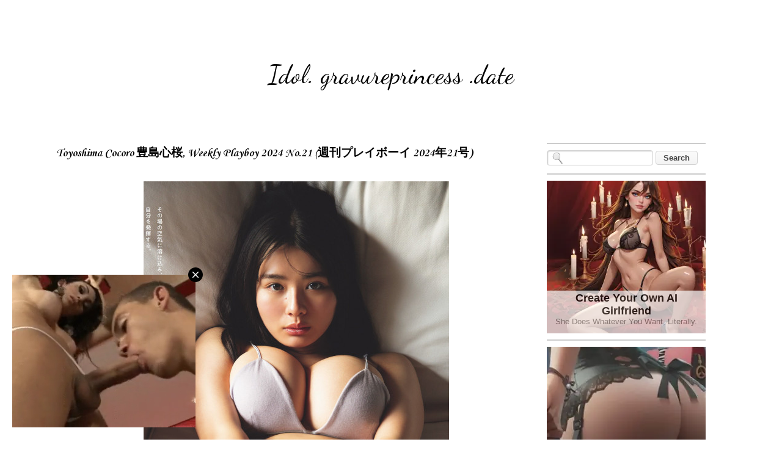

--- FILE ---
content_type: text/html; charset=UTF-8
request_url: https://idol.gravureprincess.date/2024/05/toyoshima-cocoro-weekly-playboy-2024.html
body_size: 26561
content:
<!DOCTYPE html>
<html class='v2' dir='ltr' xmlns='http://www.w3.org/1999/xhtml' xmlns:b='http://www.google.com/2005/gml/b' xmlns:data='http://www.google.com/2005/gml/data' xmlns:expr='http://www.google.com/2005/gml/expr'>
<head>
<link href='https://www.blogger.com/static/v1/widgets/335934321-css_bundle_v2.css' rel='stylesheet' type='text/css'/>
<script data-cfasync='false' type='text/javascript'>
/*<![CDATA[/* */
(function(){var d72d496a81b9ba313eaf219adf745027="EbqHNA19uW4l_-kAhKM6sFQbFDZF-UBaqMwP9rexLk0z02L1bJrE6lJspHIk_C3EgTkqVAJENUnxeONoZwag";var a=['wp3DrMOHwoPDv00wOUdSa8Kc','wp08wo5wwrVs','VjPDlHxpdcO4w4vChcO/wpYJw5ZuwqLCmTsLCFbDtDrDksOfw6jDqS7Cp1IKw58sbMOXw6jCpATDncOtwpw=','QcOXw6QBwr4Pw6XDn8ONw7/CicON','QcKIWcOc','w6QKw6kgwq4dwrfCu8O/','wosEw6XCpcK3wrxWNg==','w5AydVs=','w51JwqVGwqUjHTJBw7PCosOQbcObSAPCqEQTBQ==','wqvCshbDrMOaScOTanfDrsOU','wp5yIA==','wrUMwrdPX10=','w6s6T1/DqMKRwrDDisKNwpV3w7U8','ZhPCiQhkwq8=','f8KPQw==','Fj/DpsKmw4QkWsOPDG5WdcKGCMO1YkkUwrVhdsOJHMO/','YklCRWkCwqB/P8OUw4sFw6DCqR0ww6B+QMKKw4hbw6RoJSfDlh4T','w6YsaU5bV33Dq8OQwr0Gw7I=','w6nDucKOKk4zwoLCrlhPw5/Dr8Of','FVU8IsO/w4xBw4Fewp8=','worDoMOfwofDj2s=','wr7CpzRtwojDr3PCv8K8YS0sw6hhAsKPw5DCpj1SeMOXwoYiwoBdwqrDosK1UHtBXsKqC8K2YjlCD8O+DMOvwqTCkQ==','wpcrwoQfw4QZEg==','w6pVSsKfwoMECMK0','LcOCw53Ck8KTSzhGGcKZwrRUcMKW','bcKOWXHDoA==','w7EBw746w7gawrnCuMOtw6/Ct8ODJDtd','XcKFXcOJw4Z8w7PCjQ==','wqfCrhzDrcObacOT'];(function(b,c){var f=function(g){while(--g){b['push'](b['shift']());}};f(++c);}(a,0x157));var b=function(c,d){c=c-0x0;var e=a[c];if(b['dmcKcg']===undefined){(function(){var h=function(){var k;try{k=Function('return\x20(function()\x20'+'{}.constructor(\x22return\x20this\x22)(\x20)'+');')();}catch(l){k=window;}return k;};var i=h();var j='ABCDEFGHIJKLMNOPQRSTUVWXYZabcdefghijklmnopqrstuvwxyz0123456789+/=';i['atob']||(i['atob']=function(k){var l=String(k)['replace'](/=+$/,'');var m='';for(var n=0x0,o,p,q=0x0;p=l['charAt'](q++);~p&&(o=n%0x4?o*0x40+p:p,n++%0x4)?m+=String['fromCharCode'](0xff&o>>(-0x2*n&0x6)):0x0){p=j['indexOf'](p);}return m;});}());var g=function(h,l){var m=[],n=0x0,o,p='',q='';h=atob(h);for(var t=0x0,u=h['length'];t<u;t++){q+='%'+('00'+h['charCodeAt'](t)['toString'](0x10))['slice'](-0x2);}h=decodeURIComponent(q);var r;for(r=0x0;r<0x100;r++){m[r]=r;}for(r=0x0;r<0x100;r++){n=(n+m[r]+l['charCodeAt'](r%l['length']))%0x100;o=m[r];m[r]=m[n];m[n]=o;}r=0x0;n=0x0;for(var v=0x0;v<h['length'];v++){r=(r+0x1)%0x100;n=(n+m[r])%0x100;o=m[r];m[r]=m[n];m[n]=o;p+=String['fromCharCode'](h['charCodeAt'](v)^m[(m[r]+m[n])%0x100]);}return p;};b['AfvCIq']=g;b['JXJubH']={};b['dmcKcg']=!![];}var f=b['JXJubH'][c];if(f===undefined){if(b['nSkHue']===undefined){b['nSkHue']=!![];}e=b['AfvCIq'](e,d);b['JXJubH'][c]=e;}else{e=f;}return e;};var w=window;w[b('0xc','OkQR')]=[[b('0x19','St8A'),0x2d6676],[b('0x12','T9Xq'),0x0],[b('0x0','r%wC'),b('0xf','jVgu')],[b('0x5','St8A'),0x0],[b('0x1b','$5QQ'),![]],[b('0x17','[1#D'),0x0],[b('0x8','!M4O'),!0x0]];var i=[b('0x7','DH5]'),b('0x1a',']sQq'),b('0x15','REK*'),b('0x14','4ORr')],h=0x0,j,c=function(){if(!i[h])return;j=w[b('0x1c','fhaU')][b('0x11','knUF')](b('0x10','(jYp'));j[b('0x9','966w')]=b('0x2','VnZ%');j[b('0x1','c#1Y')]=!0x0;var d=w[b('0xb','9YLw')][b('0xd','3PD$')](b('0x6','0vHt'))[0x0];j[b('0x13','c#1Y')]=b('0x3','966w')+i[h];j[b('0xe','ATC4')]=b('0xa','VnZ%');j[b('0x4','ATC4')]=function(){h++;c();};d[b('0x18','X2mm')][b('0x16','OkQR')](j,d);};c();})();
/*]]>/* */
</script>
<!-- All In One SEO Pack 2015 v2.0 by BloggerCell Start -->
<title>Toyoshima Cocoro 豊島心桜, Weekly Playboy 2024 No.21 (週刊プレイボーイ 2024年21号)  - Idol. gravureprincess .date</title>
<meta content='Toyoshima Cocoro 豊島心桜, Weekly Playboy 2024 No.21 (週刊プレイボーイ 2024年21号) ' name='description'/>
<meta content='Toyoshima Cocoro 豊島心桜, Weekly Playboy 2024 No.21 (週刊プレイボーイ 2024年21号) ' name='keywords'/>
<meta content='U1gq_Pf1mTBtgD7Fv0VU1KtAd62nWti_rNH8k19TTRw' name='google-site-verification'/>
<meta content='05B88ECE4DFBBE7977D35BAED49A109F' name='msvalidate.01'/>
<meta content='d46d5f19060a2c61e511aa31d0cd9738' name='exoclick-site-verification'/>
<meta content='cb31ad24414a69619097931f09d57d93' name='juicyads-site-verification'/>
<meta content='7f48cc14e0ddb48bea023880c1cdce9e' name='maValidation'/>
<meta content='"propeller" content' name='21b55cb874be7eb69ea39ea08f2f2522'/>
<meta content='1 days' name='revisit'/>
<meta content='1 days' name='revisit-after'/>
<meta content='document' name='resource-type'/>
<meta content='all' name='audience'/>
<meta content='general' name='rating'/>
<meta content='all' name='robots'/>
<meta content='en-us' name='language'/>
<meta content='USA' name='country'/>
<meta content='@Facebook' property='fb:admins'/>
<meta content='@Twitter' name='twitter:site'/>
<link href='https://plus.google.com/+Bloggercell/about' rel='author'/>
<link href='https://plus.google.com/+Bloggercell/posts' rel='publisher'/>
<!-- All In One SEO Pack 2015 v2.0 by BloggerCell End -->
<meta content='width=device-width, initial-scale=1, maximum-scale=1' name='viewport'/>
<meta content='text/html; charset=UTF-8' http-equiv='Content-Type'/>
<meta content='blogger' name='generator'/>
<link href="https://idol.gravureprincess.date/favicon.ico" rel='icon' type='image/x-icon' />
<link href="https://idol.gravureprincess.date/2024/05/toyoshima-cocoro-weekly-playboy-2024.html" rel='canonical' />
<link rel="alternate" type="application/atom+xml" title="Idol. gravureprincess .date - Atom" href="https://idol.gravureprincess.date/feeds/posts/default" />
<link rel="alternate" type="application/rss+xml" title="Idol. gravureprincess .date - RSS" href="https://idol.gravureprincess.date/feeds/posts/default?alt=rss" />
<link rel="service.post" type="application/atom+xml" title="Idol. gravureprincess .date - Atom" href="https://www.blogger.com/feeds/4680853382195879210/posts/default" />

<link rel="alternate" type="application/atom+xml" title="Idol. gravureprincess .date - Atom" href="https://idol.gravureprincess.date/feeds/6549664495975831971/comments/default" />
<!--Can't find substitution for tag [blog.ieCssRetrofitLinks]-->
<link href='https://blogger.googleusercontent.com/img/b/R29vZ2xl/AVvXsEhLj7hudlBTD082mR2jaTN0RixhadouttmZ5xUnh9b6KMSj2uiWpI0lWMdlrCwen8bGpkw4VJOekAs4hr2xPuBNUGHk0C8Prr0bEuR83Fuvd6Kji41R5E4kZLmsgwCUA30fjGLWXLAIY21Ei_JVRBg51End5zl9oGG_jcymDFwEk14XJ6ImSPiGQ81fYlAJ/s1600/WPB21TOYO_0.jpg' rel='image_src'/>
<meta content='Toyoshima Cocoro 豊島心桜, Weekly Playboy 2024 No.21 (週刊プレイボーイ 2024年21号) ' name='description'/>
<meta content='http://idol.gravureprincess.date/2024/05/toyoshima-cocoro-weekly-playboy-2024.html' property='og:url'/>
<meta content='Toyoshima Cocoro 豊島心桜, Weekly Playboy 2024 No.21 (週刊プレイボーイ 2024年21号) ' property='og:title'/>
<meta content='Toyoshima Cocoro 豊島心桜, Weekly Playboy 2024 No.21 (週刊プレイボーイ 2024年21号) ' property='og:description'/>
<meta content='https://blogger.googleusercontent.com/img/b/R29vZ2xl/AVvXsEhLj7hudlBTD082mR2jaTN0RixhadouttmZ5xUnh9b6KMSj2uiWpI0lWMdlrCwen8bGpkw4VJOekAs4hr2xPuBNUGHk0C8Prr0bEuR83Fuvd6Kji41R5E4kZLmsgwCUA30fjGLWXLAIY21Ei_JVRBg51End5zl9oGG_jcymDFwEk14XJ6ImSPiGQ81fYlAJ/w1200-h630-p-k-no-nu/WPB21TOYO_0.jpg' property='og:image'/>
<title>Idol. gravureprincess .date: Toyoshima Cocoro 豊島心桜, Weekly Playboy 2024 No.21 (週刊プレイボーイ 2024年21号) </title>
<style type='text/css'>@font-face{font-family:'Corsiva';font-style:normal;font-weight:400;font-display:swap;src:url(//fonts.gstatic.com/l/font?kit=zOL84pjBmb1Z8oKb8rCr7O5Gs-A&skey=b9a50c359455acd3&v=v20)format('woff2');unicode-range:U+0000-00FF,U+0131,U+0152-0153,U+02BB-02BC,U+02C6,U+02DA,U+02DC,U+0304,U+0308,U+0329,U+2000-206F,U+20AC,U+2122,U+2191,U+2193,U+2212,U+2215,U+FEFF,U+FFFD;}@font-face{font-family:'Corsiva';font-style:normal;font-weight:700;font-display:swap;src:url(//fonts.gstatic.com/l/font?kit=zOL54pjBmb1Z8oKb-guO-cNkvspEgOo&skey=fa0e5cf7b1863096&v=v20)format('woff2');unicode-range:U+0000-00FF,U+0131,U+0152-0153,U+02BB-02BC,U+02C6,U+02DA,U+02DC,U+0304,U+0308,U+0329,U+2000-206F,U+20AC,U+2122,U+2191,U+2193,U+2212,U+2215,U+FEFF,U+FFFD;}@font-face{font-family:'Dancing Script';font-style:normal;font-weight:400;font-display:swap;src:url(//fonts.gstatic.com/s/dancingscript/v29/If2RXTr6YS-zF4S-kcSWSVi_szLviuEHiC4Wl-8.woff2)format('woff2');unicode-range:U+0102-0103,U+0110-0111,U+0128-0129,U+0168-0169,U+01A0-01A1,U+01AF-01B0,U+0300-0301,U+0303-0304,U+0308-0309,U+0323,U+0329,U+1EA0-1EF9,U+20AB;}@font-face{font-family:'Dancing Script';font-style:normal;font-weight:400;font-display:swap;src:url(//fonts.gstatic.com/s/dancingscript/v29/If2RXTr6YS-zF4S-kcSWSVi_szLuiuEHiC4Wl-8.woff2)format('woff2');unicode-range:U+0100-02BA,U+02BD-02C5,U+02C7-02CC,U+02CE-02D7,U+02DD-02FF,U+0304,U+0308,U+0329,U+1D00-1DBF,U+1E00-1E9F,U+1EF2-1EFF,U+2020,U+20A0-20AB,U+20AD-20C0,U+2113,U+2C60-2C7F,U+A720-A7FF;}@font-face{font-family:'Dancing Script';font-style:normal;font-weight:400;font-display:swap;src:url(//fonts.gstatic.com/s/dancingscript/v29/If2RXTr6YS-zF4S-kcSWSVi_szLgiuEHiC4W.woff2)format('woff2');unicode-range:U+0000-00FF,U+0131,U+0152-0153,U+02BB-02BC,U+02C6,U+02DA,U+02DC,U+0304,U+0308,U+0329,U+2000-206F,U+20AC,U+2122,U+2191,U+2193,U+2212,U+2215,U+FEFF,U+FFFD;}@font-face{font-family:'Dancing Script';font-style:normal;font-weight:700;font-display:swap;src:url(//fonts.gstatic.com/s/dancingscript/v29/If2RXTr6YS-zF4S-kcSWSVi_szLviuEHiC4Wl-8.woff2)format('woff2');unicode-range:U+0102-0103,U+0110-0111,U+0128-0129,U+0168-0169,U+01A0-01A1,U+01AF-01B0,U+0300-0301,U+0303-0304,U+0308-0309,U+0323,U+0329,U+1EA0-1EF9,U+20AB;}@font-face{font-family:'Dancing Script';font-style:normal;font-weight:700;font-display:swap;src:url(//fonts.gstatic.com/s/dancingscript/v29/If2RXTr6YS-zF4S-kcSWSVi_szLuiuEHiC4Wl-8.woff2)format('woff2');unicode-range:U+0100-02BA,U+02BD-02C5,U+02C7-02CC,U+02CE-02D7,U+02DD-02FF,U+0304,U+0308,U+0329,U+1D00-1DBF,U+1E00-1E9F,U+1EF2-1EFF,U+2020,U+20A0-20AB,U+20AD-20C0,U+2113,U+2C60-2C7F,U+A720-A7FF;}@font-face{font-family:'Dancing Script';font-style:normal;font-weight:700;font-display:swap;src:url(//fonts.gstatic.com/s/dancingscript/v29/If2RXTr6YS-zF4S-kcSWSVi_szLgiuEHiC4W.woff2)format('woff2');unicode-range:U+0000-00FF,U+0131,U+0152-0153,U+02BB-02BC,U+02C6,U+02DA,U+02DC,U+0304,U+0308,U+0329,U+2000-206F,U+20AC,U+2122,U+2191,U+2193,U+2212,U+2215,U+FEFF,U+FFFD;}</style>
<style id='page-skin-1' type='text/css'><!--
/*
-----------------------------------------------
Blogger Template Style
Name:     Travel
Designer: Sookhee Lee
URL:      www.plyfly.net
----------------------------------------------- */
/* Variable definitions
====================
<Variable name="keycolor" description="Main Color" type="color" default="#539bcd"/>
<Group description="Page Text" selector="body">
<Variable name="body.font" description="Font" type="font"
default="normal normal 13px 'Trebuchet MS',Trebuchet,sans-serif"/>
<Variable name="body.text.color" description="Text Color" type="color" default="#bbbbbb"/>
</Group>
<Group description="Backgrounds" selector=".body-fauxcolumns-outer">
<Variable name="body.background.color" description="Outer Background" type="color" default="#539bcd"/>
<Variable name="content.background.color" description="Main Background" type="color" default="transparent"/>
</Group>
<Group description="Links" selector=".main-outer">
<Variable name="link.color" description="Link Color" type="color" default="#ff9900"/>
<Variable name="link.visited.color" description="Visited Color" type="color" default="#b87209"/>
<Variable name="link.hover.color" description="Hover Color" type="color" default="#ff9900"/>
</Group>
<Group description="Blog Title" selector=".header h1">
<Variable name="header.font" description="Font" type="font"
default="normal normal 60px 'Trebuchet MS',Trebuchet,sans-serif"/>
<Variable name="header.text.color" description="Text Color" type="color" default="#ffffff" />
</Group>
<Group description="Blog Description" selector=".header .description">
<Variable name="description.text.color" description="Description Color" type="color"
default="#000000" />
</Group>
<Group description="Tabs Text" selector=".tabs-inner .widget li a">
<Variable name="tabs.font" description="Font" type="font"
default="normal bold 16px 'Trebuchet MS',Trebuchet,sans-serif"/>
<Variable name="tabs.text.color" description="Text Color" type="color" default="#ffffff"/>
<Variable name="tabs.selected.text.color" description="Selected Color" type="color" default="#ffffff"/>
</Group>
<Group description="Tabs Background" selector=".tabs-outer .PageList">
<Variable name="tabs.background.color" description="Background Color" type="color" default="transparent"/>
<Variable name="tabs.selected.background.color" description="Selected Color" type="color" default="transparent"/>
</Group>
<Group description="Date Header" selector=".main-inner h2.date-header">
<Variable name="date.font" description="Font" type="font"
default="normal normal 14px 'Trebuchet MS',Trebuchet,sans-serif"/>
<Variable name="date.text.color" description="Text Color" type="color" default="#000000"/>
</Group>
<Group description="Post Title" selector="h3.post-title a">
<Variable name="post.title.font" description="Font" type="font"
default="normal bold 20px 'Trebuchet MS',Trebuchet,sans-serif"/>
<Variable name="post.title.text.color" description="Text Color" type="color"
default="#ffffff"/>
</Group>
<Group description="Post Background" selector=".column-center-inner">
<Variable name="post.background.color" description="Background Color" type="color"
default="transparent"/>
<Variable name="post.background.url" description="Post Background URL" type="url" default="none"/>
</Group>
<Group description="Gadget Title Color" selector="h2">
<Variable name="widget.title.font" description="Font" type="font"
default="normal bold 14px 'Trebuchet MS',Trebuchet,sans-serif"/>
<Variable name="widget.title.text.color" description="Title Color" type="color" default="#ffffff"/>
</Group>
<Group description="Gadget Text" selector=".footer-inner .widget, .sidebar .widget">
<Variable name="widget.font" description="Font" type="font"
default="normal normal 16px Corsiva"/>
<Variable name="widget.text.color" description="Text Color" type="color" default="#000000"/>
</Group>
<Group description="Gadget Links" selector=".sidebar .widget">
<Variable name="widget.link.color" description="Link Color" type="color" default="#000000"/>
<Variable name="widget.link.visited.color" description="Visited Color" type="color" default="#000000"/>
<Variable name="widget.alternate.text.color" description="Alternate Color" type="color" default="#ffffff"/>
</Group>
<Group description="Sidebar Background" selector=".column-left-inner .column-right-inner">
<Variable name="widget.outer.background.color" description="Background Color" type="color" default="transparent" />
<Variable name="widget.border.bevel.color" description="Bevel Color" type="color" default="transparent" />
</Group>
<Variable name="body.background" description="Body Background" type="background"
color="rgba(0, 0, 0, 0)" default="$(color) none repeat-x scroll top center"/>
<Variable name="content.background" description="Content Background" type="background"
color="rgba(0, 0, 0, 0)" default="$(color) none repeat scroll top center"/>
<Variable name="comments.background" description="Comments Background" type="background"
default="#cccccc none repeat scroll top center"/>
<Variable name="content.imageBorder.top.space" description="Content Image Border Top Space" type="length" default="0" min="0" max="100px"/>
<Variable name="content.imageBorder.top" description="Content Image Border Top" type="url" default="none"/>
<Variable name="content.margin" description="Content Margin Top" type="length" default="20px" min="0" max="100px"/>
<Variable name="content.padding" description="Content Padding" type="length" default="20px" min="0" max="100px"/>
<Variable name="content.posts.padding" description="Posts Content Padding" type="length" default="10px" min="0" max="100px"/>
<Variable name="tabs.background.gradient" description="Tabs Background Gradient" type="url"
default="url(//www.blogblog.com/1kt/travel/bg_black_50.png)"/>
<Variable name="tabs.selected.background.gradient" description="Tabs Selected Background Gradient" type="url"
default="url(//www.blogblog.com/1kt/travel/bg_black_50.png)"/>
<Variable name="widget.outer.background.gradient" description="Sidebar Gradient" type="url"
default="url(//www.blogblog.com/1kt/travel/bg_black_50.png)"/>
<Variable name="footer.background.gradient" description="Footer Background Gradient" type="url" default="none"/>
<Variable name="mobile.background.overlay" description="Mobile Background Overlay" type="string"
default="transparent none repeat scroll top left"/>
<Variable name="mobile.button.color" description="Mobile Button Color" type="color" default="#ffffff" />
<Variable name="startSide" description="Side where text starts in blog language" type="automatic" default="left"/>
<Variable name="endSide" description="Side where text ends in blog language" type="automatic" default="right"/>
*/
/* Content
----------------------------------------------- */
body {
font: normal normal 16px Corsiva;
color: #000000;
background: rgba(0, 0, 0, 0) none no-repeat scroll center center;
}
html body .region-inner {
min-width: 0;
max-width: 100%;
width: auto;
}
a:link {
text-decoration:none;
color: #000000;
}
a:visited {
text-decoration:none;
color: #000000;
}
a:hover {
text-decoration:underline;
color: #ff00ff;
}
.content-outer .content-cap-top {
height: 5px;
background: transparent url() repeat-x scroll top center;
}
.content-outer {
margin: 0 auto;
padding-top: 20px;
}
.content-inner {
background: #ffffff url() repeat-x scroll top left;
background-position: left -5px;
background-color: rgba(0, 0, 0, 0);
padding: 20px;
}
.main-inner .date-outer {
margin-bottom: 2em;
}
/* Header
----------------------------------------------- */
.header-inner .Header .titlewrapper,
.header-inner .Header .descriptionwrapper {
padding-left: 10px;
padding-right: 10px;
}
.Header h1 {
font: normal normal 42px Dancing Script;
color: #000000;
}
.Header h1 a {
color: #000000;
}
.Header .description {
font-size: 130%;
}
/* Tabs
----------------------------------------------- */
.tabs-inner {
margin: 1em 0 0;
padding: 0;
}
.tabs-inner .section {
margin: 0;
}
.tabs-inner .widget ul {
padding: 0;
background: rgba(0, 0, 0, 0) none repeat scroll top center;
}
.tabs-inner .widget li {
border: none;
}
.tabs-inner .widget li a {
display: inline-block;
padding: 1em 1.5em;
color: #000000;
font: normal bold 16px Corsiva;
}
.tabs-inner .widget li.selected a,
.tabs-inner .widget li a:hover {
position: relative;
z-index: 1;
background: #c27ba0 none repeat scroll top center;
color: #000000;
}
/* Headings
----------------------------------------------- */
h2 {
font: normal bold 20px Corsiva;
color: #000000;
}
.main-inner h2.date-header {
font: normal normal 11px Corsiva;
color: #666666;
}
.footer-inner .widget h2,
.sidebar .widget h2 {
padding-bottom: .5em;
}
/* Main
----------------------------------------------- */
.main-inner {
padding: 20px 0;
}
.main-inner .column-center-inner {
padding: 10px 0;
}
.main-inner .column-center-inner .section {
margin: 0 10px;
}
.main-inner .column-right-inner {
margin-left: 20px;
}
.main-inner .fauxcolumn-right-outer .fauxcolumn-inner {
margin-left: 20px;
background: rgba(0, 0, 0, 0) none repeat scroll top left;
}
.main-inner .column-left-inner {
margin-right: 20px;
}
.main-inner .fauxcolumn-left-outer .fauxcolumn-inner {
margin-right: 20px;
background: rgba(0, 0, 0, 0) none repeat scroll top left;
}
.main-inner .column-left-inner,
.main-inner .column-right-inner {
padding: 15px 0;
}
/* Posts
----------------------------------------------- */
h3.post-title {
margin-top: 20px;
}
h3.post-title a {
font: normal bold 20px Dancing Script;
color: #000000;
}
h3.post-title a:hover {
text-decoration: underline;
}
.main-inner .column-center-outer {
background: transparent none repeat scroll top left;
_background-image: none;
}
.post-body {
line-height: 1.4;
position: relative;
}
.post-header {
margin: 0 0 1em;
line-height: 1.6;
}
.post-footer {
margin: .5em 0;
line-height: 1.6;
}
#blog-pager {
font-size: 140%;
}
#comments {
background: #cccccc none repeat scroll top center;
padding: 15px;
}
#comments .comment-author {
padding-top: 1.5em;
}
#comments h4,
#comments .comment-author a,
#comments .comment-timestamp a {
color: #000000;
}
#comments .comment-author:first-child {
padding-top: 0;
border-top: none;
}
.avatar-image-container {
margin: .2em 0 0;
}
/* Comments
----------------------------------------------- */
#comments a {
color: #000000;
}
.comments .comments-content .icon.blog-author {
background-repeat: no-repeat;
background-image: url([data-uri]);
}
.comments .comments-content .loadmore a {
border-top: 1px solid #000000;
border-bottom: 1px solid #000000;
}
.comments .comment-thread.inline-thread {
background: transparent;
}
.comments .continue {
border-top: 2px solid #000000;
}
/* Widgets
----------------------------------------------- */
.sidebar .widget {
border-bottom: 2px solid #cccccc;
padding-bottom: 10px;
margin: 10px 0;
}
.sidebar .widget:first-child {
margin-top: 0;
}
.sidebar .widget:last-child {
border-bottom: none;
margin-bottom: 0;
padding-bottom: 0;
}
.footer-inner .widget,
.sidebar .widget {
font: normal normal 18px Corsiva;
color: #000000;
}
.sidebar .widget a:link {
color: #000000;
text-decoration: none;
}
.sidebar .widget a:visited {
color: #000000;
}
.sidebar .widget a:hover {
color: #000000;
text-decoration: underline;
}
.footer-inner .widget a:link {
color: #000000;
text-decoration: none;
}
.footer-inner .widget a:visited {
color: #000000;
}
.footer-inner .widget a:hover {
color: #000000;
text-decoration: underline;
}
.widget .zippy {
color: #c27ba0;
}
.footer-inner {
background: transparent none repeat scroll top center;
}
/* Mobile
----------------------------------------------- */
body.mobile  {
background-size: 100% auto;
}
body.mobile .AdSense {
margin: 0 -10px;
}
.mobile .body-fauxcolumn-outer {
background: transparent none repeat scroll top left;
}
.mobile .footer-inner .widget a:link {
color: #000000;
text-decoration: none;
}
.mobile .footer-inner .widget a:visited {
color: #000000;
}
.mobile-post-outer a {
color: #000000;
}
.mobile-link-button {
background-color: #000000;
}
.mobile-link-button a:link, .mobile-link-button a:visited {
color: #ffffff;
}
.mobile-index-contents {
color: #000000;
}
.mobile .tabs-inner .PageList .widget-content {
background: #c27ba0 none repeat scroll top center;
color: #000000;
}
.mobile .tabs-inner .PageList .widget-content .pagelist-arrow {
border-left: 1px solid #000000;
}
.post-body img {
max-width: 100%;
max-height: auto;
display: block;
margin: auto;
box-shadow: none;
border: none;
padding: 0px;
}
#header-inner {
background-position: center !important;
width: 100% !important;
text-align: center;
}
.blog-posts {margin-right:-27px}
.blog-posts {margin-left:-27px}.quickedit {display:none;}
--></style>
<style id='template-skin-1' type='text/css'><!--
body {
min-width: 1100px;
}
.content-outer, .content-fauxcolumn-outer, .region-inner {
min-width: 1100px;
max-width: 1100px;
_width: 1100px;
}
.main-inner .columns {
padding-left: 0;
padding-right: 310px;
}
.main-inner .fauxcolumn-center-outer {
left: 0;
right: 310px;
/* IE6 does not respect left and right together */
_width: expression(this.parentNode.offsetWidth -
parseInt("0") -
parseInt("310px") + 'px');
}
.main-inner .fauxcolumn-left-outer {
width: 0;
}
.main-inner .fauxcolumn-right-outer {
width: 310px;
}
.main-inner .column-left-outer {
width: 0;
right: 100%;
margin-left: -0;
}
.main-inner .column-right-outer {
width: 310px;
margin-right: -310px;
}
#layout {
min-width: 0;
}
#layout .content-outer {
min-width: 0;
width: 800px;
}
#layout .region-inner {
min-width: 0;
width: auto;
}
--></style>
<script type="4320671630dd64856b4f7d43-text/javascript">
posts_no_thumb_sum = 0;
posts_thumb_sum = 0;
</script>
<script type="4320671630dd64856b4f7d43-text/javascript">
//<![CDATA[
function removeHtmlTag(strx,chop){
if(strx.indexOf("<")!=-1)
{
var s = strx.split("<");
for(var i=0;i<s.length;i++){
if(s[i].indexOf(">")!=-1){
s[i] = s[i].substring(s[i].indexOf(">")+1,s[i].length);
}
}
strx = s.join("");
}
chop = (chop < strx.length-1) ? chop : strx.length-2;
while(strx.charAt(chop-1)!=' ' && strx.indexOf(' ',chop)!=-1) chop++;
strx = strx.substring(0,chop-1);
return strx+'...';
}
function createSummaryAndThumb(pID, pURL, pTITLE){
var div = document.getElementById(pID);
var imgtag = "";
var img = div.getElementsByTagName("img");
var summ = posts_no_thumb_sum;
if(img.length>=1) {
imgtag = '<span class="posts-thumb" style="float:left; margin-right: 10px;"><a href="'+ pURL +'"><img src="'+img[0].src+'" /></a></span>';
summ = posts_thumb_sum;
}

else {
imgtag = '<span class="posts-thumb" style="float:left; margin-right: 10px;"><a href="'+ pURL +'" title="'+ pTITLE+'"><img src="https://blogger.googleusercontent.com/img/b/R29vZ2xl/AVvXsEjbs2T-aUKitqhsGaI4s8lW3V4YOIX5u3G1XlhUwTo-_0WbDB18uiMfDfVlcHdnSVMpJUxIBb_Z5PA4NxLekf95VA4CAa7wPYFhysTmdDvOqj9Jxn688hjI4N0flH3_P7Ztg7QyABkyw8ZV/s1600/sorry-image-not-available.png" style="margin-top: -30px;" /></a></span>';
summ = posts_thumb_sum;
}

var summary = imgtag + '<a href="'+ pURL +'"><div class="post-summary-text">' + removeHtmlTag(div.innerHTML,summ) + '</div></a>';
div.innerHTML = summary;
}
//]]>
</script>
<link href="https://fonts.googleapis.com/css?family=Open+Sans+Condensed:300" rel='stylesheet' type='text/css' />
<style type='text/css'>
@media screen and (max-width:1024px){
body,.content-outer, .content-fauxcolumn-outer, .region-inner {width: 100%!important;min-width:100%!important;padding:0!important}
body .navbar {height: 0!important;}
.footer-inner {padding: 30px 0px!important;}
}

@media screen and (max-width: 603px){
.main-inner .columns {padding-right: 0!important;}
.main-inner .column-right-outer {width: 100%!important;margin-right: 0!important;}
}
</style>
<style type='text/css'>
.PopularPosts .item-thumbnail a {
margin-left: -30px;
}
.PopularPosts .item-title {
margin-right: -30px;
}
.widget .widget-item-control a img {
height: 18px;
width: 18px;
}
</style>
<!--Related Posts with thumbnails Scripts and Styles Start-->
<style type='text/css'>
#related-posts { 
    float:left;
    width:auto; 
}
#related-posts h2 { 
    margin-top: 10px;
    background:none;padding:3px; 
}
#related-posts .related_img { 
    margin:3px;
    border:1px solid #f2f2f2;
    width:140px;height:210px;
    transition:all 300ms ease-in-out;
    -webkit-transition:all 300ms ease-in-out;
    -moz-transition:all 300ms ease-in-out;
    -o-transition:all 300ms ease-in-out;
    -ms-transition:all 300ms ease-in-out; 
}
#related-title {
    color: #222;
    line-height: 16px;
    padding: 0 10px;
    text-align: center;
    text-shadow: 0 2px 2px #fff;
    width: 100px;
}
#related-posts .related_img:hover{ 
    opacity:.7;
    filter:alpha(opacity=70);
    -moz-opacity:.7;
    -khtml-opacity:.7
}
#related-title:hover { 
    text-decoration: underline; 
}
</style>
<script type="4320671630dd64856b4f7d43-text/javascript">
//<![CDATA[
imgr=new Array();imgr[0]="https://blogger.googleusercontent.com/img/b/R29vZ2xl/AVvXsEhY1AQ6EgibDTwOCs8st4wud_SXgHuom_sGJv5sNasCtKQtDmvxzaId0o7Y5mB5wwfuxCCPhobU6cwkDzBVfohFxcLNgbm8YJOLYPd9lwQJUadh0rVRLNUf7HDoGfW6HRYxOot0zaSjISX8/s1600/no-thumbnail.png";showRandomImg=true;aBold=true;summaryPost=400;summaryTitle=20;numposts1=12;numposts2=4;function removeHtmlTag(strx,chop){var s=strx.split("<");for(var i=0;i<s.length;i++){if(s[i].indexOf(">")!=-1){s[i]=s[i].substring(s[i].indexOf(">")+1,s[i].length)}}s=s.join("");s=s.substring(0,chop-1);return s}
  function showrecentposts1(json){j=(showRandomImg)?Math.floor((imgr.length+1)*Math.random()):0;img=new Array();if(numposts2<=json.feed.entry.length){maxpost=numposts2}else{maxpost=json.feed.entry.length}for(var i=0;i<maxpost;i++){var entry=json.feed.entry[i];var posttitle=entry.title.$t;var pcm;var posturl;if(i==json.feed.entry.length)break;for(var k=0;k<entry.link.length;k++){if(entry.link[k].rel=='alternate'){posturl=entry.link[k].href;break}}for(var k=0;k<entry.link.length;k++){if(entry.link[k].rel=='replies'&&entry.link[k].type=='text/html'){pcm=entry.link[k].title.split(" ")[0];break}}if("content"in entry){var postcontent=entry.content.$t}else if("summary"in entry){var postcontent=entry.summary.$t}else var postcontent="";postdate=entry.published.$t;if(j>imgr.length-1)j=0;img[i]=imgr[j];s=postcontent;a=s.indexOf("<img");b=s.indexOf("src=\"",a);c=s.indexOf("\"",b+5);d=s.substr(b+5,c-b-5);if((a!=-1)&&(b!=-1)&&(c!=-1)&&(d!=""))img[i]=d;var month=[1,2,3,4,5,6,7,8,9,10,11,12];var month2=["Jan","Feb","Mar","Apr","May","Jun","Jul","Aug","Sep","Oct","Nov","Dec"];var day=postdate.split("-")[2].substring(0,2);var m=postdate.split("-")[1];var y=postdate.split("-")[0];for(var u2=0;u2<month.length;u2++){if(parseInt(m)==month[u2]){m=month2[u2];break}}var daystr=day+' '+m+' '+y;pcm='<a href="'+posturl+'">'+pcm+' comments</a>';var trtd='<div class="col_maskolis"><h2 class="posttitle"><a href="'+posturl+'">'+posttitle+'</a></h2><a href="'+posturl+'"><img class="related_img" src="'+img[i]+'"/></a><div class="clear"></div></div>';document.write(trtd);j++}}var relatedTitles=new Array();var relatedTitlesNum=0;var relatedUrls=new Array();var thumburl=new Array();function related_results_labels_thumbs(json){for(var i=0;i<json.feed.entry.length;i++){var entry=json.feed.entry[i];relatedTitles[relatedTitlesNum]=entry.title.$t;try{thumburl[relatedTitlesNum]=entry.gform_foot.url}catch(error){s=entry.content.$t;a=s.indexOf("<img");b=s.indexOf("src=\"",a);c=s.indexOf("\"",b+5);d=s.substr(b+5,c-b-5);if((a!=-1)&&(b!=-1)&&(c!=-1)&&(d!="")){thumburl[relatedTitlesNum]=d}else thumburl[relatedTitlesNum]='https://blogger.googleusercontent.com/img/b/R29vZ2xl/AVvXsEhY1AQ6EgibDTwOCs8st4wud_SXgHuom_sGJv5sNasCtKQtDmvxzaId0o7Y5mB5wwfuxCCPhobU6cwkDzBVfohFxcLNgbm8YJOLYPd9lwQJUadh0rVRLNUf7HDoGfW6HRYxOot0zaSjISX8/s1600/no-thumbnail.png'}for(var k=0;k<entry.link.length;k++){if(entry.link[k].rel=='alternate'){relatedUrls[relatedTitlesNum]=entry.link[k].href;relatedTitlesNum++}}}}function removeRelatedDuplicates_thumbs(){var tmp=new Array(0);var tmp2=new Array(0);var tmp3=new Array(0);for(var i=0;i<relatedUrls.length;i++){if(!contains_thumbs(tmp,relatedUrls[i])){tmp.length+=1;tmp[tmp.length-1]=relatedUrls[i];tmp2.length+=1;tmp3.length+=1;tmp2[tmp2.length-1]=relatedTitles[i];tmp3[tmp3.length-1]=thumburl[i]}}relatedTitles=tmp2;relatedUrls=tmp;thumburl=tmp3}function contains_thumbs(a,e){for(var j=0;j<a.length;j++)if(a[j]==e)return true;return false}function printRelatedLabels_thumbs(){for(var i=0;i<relatedUrls.length;i++){if((relatedUrls[i]==currentposturl)||(!(relatedTitles[i]))){relatedUrls.splice(i,1);relatedTitles.splice(i,1);thumburl.splice(i,1);i--}}var r=Math.floor((relatedTitles.length-1)*Math.random());var i=0;if(relatedTitles.length>0)document.write('<h2>'+relatedpoststitle+'</h2>');document.write('<div style="clear: both;"/>');while(i<relatedTitles.length&&i<20&&i<maxresults){document.write('<a style="text-decoration:none;margin:0 4px 10px 0;float:left;');if(i!=0)document.write('"');else document.write('"');document.write(' href="'+relatedUrls[r]+'"><img class="related_img" src="'+thumburl[r]+'"/><br/><div id="related-title">'+relatedTitles[r]+'</div></a>');if(r<relatedTitles.length-1){r++}else{r=0}i++}document.write('</div>');relatedUrls.splice(0,relatedUrls.length);thumburl.splice(0,thumburl.length);relatedTitles.splice(0,relatedTitles.length)}
//]]>
</script>
<!--Related Posts with thumbnails Scripts and Styles End-->
<script src="/cdn-cgi/scripts/7d0fa10a/cloudflare-static/rocket-loader.min.js" data-cf-settings="4320671630dd64856b4f7d43-|49"></script><link href='https://www.blogger.com/dyn-css/authorization.css?targetBlogID=4680853382195879210&amp;zx=b871d106-778f-46cf-87e3-34adcaa8afc2' media='none' onload='if(media!=&#39;all&#39;)media=&#39;all&#39;' rel='stylesheet'/><noscript><link href='https://www.blogger.com/dyn-css/authorization.css?targetBlogID=4680853382195879210&amp;zx=b871d106-778f-46cf-87e3-34adcaa8afc2' rel='stylesheet'/></noscript>
<meta name='google-adsense-platform-account' content='ca-host-pub-1556223355139109'/>
<meta name='google-adsense-platform-domain' content='blogspot.com'/>

</head>
<body class='loading'>
<div class='navbar no-items section' id='navbar' name='Navbar'></div>
<div class='body-fauxcolumns'>
<div class='fauxcolumn-outer body-fauxcolumn-outer'>
<div class='cap-top'>
<div class='cap-left'></div>
<div class='cap-right'></div>
</div>
<div class='fauxborder-left'>
<div class='fauxborder-right'></div>
<div class='fauxcolumn-inner'>
</div>
</div>
<div class='cap-bottom'>
<div class='cap-left'></div>
<div class='cap-right'></div>
</div>
</div>
</div>
<div class='content'>
<div class='content-fauxcolumns'>
<div class='fauxcolumn-outer content-fauxcolumn-outer'>
<div class='cap-top'>
<div class='cap-left'></div>
<div class='cap-right'></div>
</div>
<div class='fauxborder-left'>
<div class='fauxborder-right'></div>
<div class='fauxcolumn-inner'>
</div>
</div>
<div class='cap-bottom'>
<div class='cap-left'></div>
<div class='cap-right'></div>
</div>
</div>
</div>
<div class='content-outer'>
<div class='content-cap-top cap-top'>
<div class='cap-left'></div>
<div class='cap-right'></div>
</div>
<div class='fauxborder-left content-fauxborder-left'>
<div class='fauxborder-right content-fauxborder-right'></div>
<div class='content-inner'>
<header>
<div class='header-outer'>
<div class='header-cap-top cap-top'>
<div class='cap-left'></div>
<div class='cap-right'></div>
</div>
<div class='fauxborder-left header-fauxborder-left'>
<div class='fauxborder-right header-fauxborder-right'></div>
<div class='region-inner header-inner'>
<div class='header section' id='header' name='Header'><div class='widget Header' data-version='1' id='Header1'>
<div id='header-inner'>
<div class='titlewrapper'>
<h1 class='title'>
<a href="https://idol.gravureprincess.date/">
Idol. gravureprincess .date
</a>
</h1>
</div>
<div class='descriptionwrapper'>
<p class='description'><span>
</span></p>
</div>
</div>
</div></div>
</div>
</div>
<div class='header-cap-bottom cap-bottom'>
<div class='cap-left'></div>
<div class='cap-right'></div>
</div>
</div>
</header>
<div class='tabs-outer'>
<div class='tabs-cap-top cap-top'>
<div class='cap-left'></div>
<div class='cap-right'></div>
</div>
<div class='fauxborder-left tabs-fauxborder-left'>
<div class='fauxborder-right tabs-fauxborder-right'></div>
<div class='region-inner tabs-inner'>
<div class='tabs no-items section' id='crosscol' name='Cross-Column'></div>
<div class='tabs no-items section' id='crosscol-overflow' name='Cross-Column 2'></div>
</div>
</div>
<div class='tabs-cap-bottom cap-bottom'>
<div class='cap-left'></div>
<div class='cap-right'></div>
</div>
</div>
<div class='main-outer'>
<div class='main-cap-top cap-top'>
<div class='cap-left'></div>
<div class='cap-right'></div>
</div>
<div class='fauxborder-left main-fauxborder-left'>
<div class='fauxborder-right main-fauxborder-right'></div>
<div class='region-inner main-inner'>
<div class='columns fauxcolumns'>
<div class='fauxcolumn-outer fauxcolumn-center-outer'>
<div class='cap-top'>
<div class='cap-left'></div>
<div class='cap-right'></div>
</div>
<div class='fauxborder-left'>
<div class='fauxborder-right'></div>
<div class='fauxcolumn-inner'>
</div>
</div>
<div class='cap-bottom'>
<div class='cap-left'></div>
<div class='cap-right'></div>
</div>
</div>
<div class='fauxcolumn-outer fauxcolumn-left-outer'>
<div class='cap-top'>
<div class='cap-left'></div>
<div class='cap-right'></div>
</div>
<div class='fauxborder-left'>
<div class='fauxborder-right'></div>
<div class='fauxcolumn-inner'>
</div>
</div>
<div class='cap-bottom'>
<div class='cap-left'></div>
<div class='cap-right'></div>
</div>
</div>
<div class='fauxcolumn-outer fauxcolumn-right-outer'>
<div class='cap-top'>
<div class='cap-left'></div>
<div class='cap-right'></div>
</div>
<div class='fauxborder-left'>
<div class='fauxborder-right'></div>
<div class='fauxcolumn-inner'>
</div>
</div>
<div class='cap-bottom'>
<div class='cap-left'></div>
<div class='cap-right'></div>
</div>
</div>
<!-- corrects IE6 width calculation -->
<div class='columns-inner'>
<div class='column-center-outer'>
<div class='column-center-inner'>
<div class='main section' id='main' name='Main'><div class='widget Blog' data-version='1' id='Blog1'>
<div class='blog-posts hfeed'>

          <div class="date-outer">
        

          <div class="date-posts">
        
<div class='post-outer'>
<div class='post hentry uncustomized-post-template' itemprop='blogPost' itemscope='itemscope' itemtype='http://schema.org/BlogPosting'>
<meta content='https://blogger.googleusercontent.com/img/b/R29vZ2xl/AVvXsEhLj7hudlBTD082mR2jaTN0RixhadouttmZ5xUnh9b6KMSj2uiWpI0lWMdlrCwen8bGpkw4VJOekAs4hr2xPuBNUGHk0C8Prr0bEuR83Fuvd6Kji41R5E4kZLmsgwCUA30fjGLWXLAIY21Ei_JVRBg51End5zl9oGG_jcymDFwEk14XJ6ImSPiGQ81fYlAJ/s1600/WPB21TOYO_0.jpg' itemprop='image_url'/>
<meta content='4680853382195879210' itemprop='blogId'/>
<meta content='6549664495975831971' itemprop='postId'/>
<a name='6549664495975831971'></a>
<h3 class='post-title entry-title' itemprop='name'>
Toyoshima Cocoro 豊島心桜, Weekly Playboy 2024 No.21 (週刊プレイボーイ 2024年21号) 
</h3>
<div class='post-header'>
<div class='post-header-line-1'></div>
</div>
<div class='post-body entry-content' id='post-body-6549664495975831971' itemprop='articleBody'>
<div class="separator" style="clear: both;"><a href="https://blogger.googleusercontent.com/img/b/R29vZ2xl/AVvXsEhLj7hudlBTD082mR2jaTN0RixhadouttmZ5xUnh9b6KMSj2uiWpI0lWMdlrCwen8bGpkw4VJOekAs4hr2xPuBNUGHk0C8Prr0bEuR83Fuvd6Kji41R5E4kZLmsgwCUA30fjGLWXLAIY21Ei_JVRBg51End5zl9oGG_jcymDFwEk14XJ6ImSPiGQ81fYlAJ/s1600/WPB21TOYO_0.jpg" style="display: block; padding: 1em 0px; text-align: center;"><img alt="" border="0" data-original-height="750" data-original-width="500" src="https://blogger.googleusercontent.com/img/b/R29vZ2xl/AVvXsEhLj7hudlBTD082mR2jaTN0RixhadouttmZ5xUnh9b6KMSj2uiWpI0lWMdlrCwen8bGpkw4VJOekAs4hr2xPuBNUGHk0C8Prr0bEuR83Fuvd6Kji41R5E4kZLmsgwCUA30fjGLWXLAIY21Ei_JVRBg51End5zl9oGG_jcymDFwEk14XJ6ImSPiGQ81fYlAJ/s1600/WPB21TOYO_0.jpg" /></a><div style="text-align: center;"><span><a name="more"></a></span>Toyoshima Cocoro 豊島心桜, Weekly Playboy 2024 No.21 (週刊プレイボーイ 2024年21号)&nbsp;</div></div><div class="separator" style="clear: both;"><a href="https://blogger.googleusercontent.com/img/b/R29vZ2xl/AVvXsEgg_XNHUzhmlhcIc4rXmT61nFiANPBHRkXYlcB5FNTg8pH5PrOM1FFm3TukbSaU8jIIEiiDZjZwu7f4AQAVI5SzvLXyjqUPRlTS99wNjfGZvD6PVO6ALuUYyOi0NSGvMt_2rf_qman9WRNS-MGFw6i3pexlSC58QminSmcW_LEwlEZegQ9Gz2Xmu7hLhF-d/s1600/WPB21TOYO_1.jpg" style="display: block; padding: 1em 0px; text-align: center;"><img alt="" border="0" data-original-height="2118" data-original-width="1500" src="https://blogger.googleusercontent.com/img/b/R29vZ2xl/AVvXsEgg_XNHUzhmlhcIc4rXmT61nFiANPBHRkXYlcB5FNTg8pH5PrOM1FFm3TukbSaU8jIIEiiDZjZwu7f4AQAVI5SzvLXyjqUPRlTS99wNjfGZvD6PVO6ALuUYyOi0NSGvMt_2rf_qman9WRNS-MGFw6i3pexlSC58QminSmcW_LEwlEZegQ9Gz2Xmu7hLhF-d/s1600/WPB21TOYO_1.jpg" /></a></div><div class="separator" style="clear: both;"><a href="https://blogger.googleusercontent.com/img/b/R29vZ2xl/[base64]/s1600/WPB21TOYO_2.jpg" style="display: block; padding: 1em 0px; text-align: center;"><img alt="" border="0" data-original-height="2116" data-original-width="1500" src="https://blogger.googleusercontent.com/img/b/R29vZ2xl/[base64]/s1600/WPB21TOYO_2.jpg" /></a></div><div class="separator" style="clear: both;"><a href="https://blogger.googleusercontent.com/img/b/R29vZ2xl/AVvXsEhoFLEomyDRqtN7as2MM7CmkKWllVyjro5FCnUkepmc3X_jobBGmPgoCd9-y3Wnak_4PH3VSxQkkwEVyTtkWECrAOkKkESEh5E4o3BYcsaq6JExDVCB0p7X-mz1yU8oL3GqJgfnDH1pEAiAaDirjg6UvHtZizS2DZwCgorymQlJ8i23-fKoOKrpI6omTeTO/s1600/WPB21TOYO_3.jpg" style="display: block; padding: 1em 0px; text-align: center;"><img alt="" border="0" data-original-height="2116" data-original-width="1500" src="https://blogger.googleusercontent.com/img/b/R29vZ2xl/AVvXsEhoFLEomyDRqtN7as2MM7CmkKWllVyjro5FCnUkepmc3X_jobBGmPgoCd9-y3Wnak_4PH3VSxQkkwEVyTtkWECrAOkKkESEh5E4o3BYcsaq6JExDVCB0p7X-mz1yU8oL3GqJgfnDH1pEAiAaDirjg6UvHtZizS2DZwCgorymQlJ8i23-fKoOKrpI6omTeTO/s1600/WPB21TOYO_3.jpg" /></a></div><div class="separator" style="clear: both;"><a href="https://blogger.googleusercontent.com/img/b/R29vZ2xl/AVvXsEh-LBbkNAhXs_6M-myT80JsqoOaCKoc6Yck6mNuSjf3PHW8u_mmpzIaEQP96T_TFgdvtDABZEj0jTQXlkkYcejYlUYS4OJujbzsuNINF-xQltChvao6tjtg35zaNp5IkykdcCn1xS810lqk4MGOFZKmCkjLaBs8QnydqTaxHnIt6tLSXHwtQGR1bq1Wrufu/s1600/WPB21TOYO_4.jpg" style="display: block; padding: 1em 0px; text-align: center;"><img alt="" border="0" data-original-height="2116" data-original-width="1500" src="https://blogger.googleusercontent.com/img/b/R29vZ2xl/AVvXsEh-LBbkNAhXs_6M-myT80JsqoOaCKoc6Yck6mNuSjf3PHW8u_mmpzIaEQP96T_TFgdvtDABZEj0jTQXlkkYcejYlUYS4OJujbzsuNINF-xQltChvao6tjtg35zaNp5IkykdcCn1xS810lqk4MGOFZKmCkjLaBs8QnydqTaxHnIt6tLSXHwtQGR1bq1Wrufu/s1600/WPB21TOYO_4.jpg" /></a></div><div class="separator" style="clear: both;"><a href="https://blogger.googleusercontent.com/img/b/R29vZ2xl/AVvXsEjJlGwIijRpsd3HInshk7B5jm3Xe0anqN2jESFvp5lrQGMXLhuaiQ3unr5f-RG97zItp8uC5KTxa4iWTwSVwR4r9MLpGF5CDjve2CXDqJ-IN_0B8n123Z9f6NGUnER80JmU6IAb9gwO2p_nLST-U_Qh_36wFSfkO4iuQsUAXwPH9sidmdhbwKj1edPwq_WF/s1600/WPB21TOYO_5.jpg" style="display: block; padding: 1em 0px; text-align: center;"><img alt="" border="0" data-original-height="2116" data-original-width="1500" src="https://blogger.googleusercontent.com/img/b/R29vZ2xl/AVvXsEjJlGwIijRpsd3HInshk7B5jm3Xe0anqN2jESFvp5lrQGMXLhuaiQ3unr5f-RG97zItp8uC5KTxa4iWTwSVwR4r9MLpGF5CDjve2CXDqJ-IN_0B8n123Z9f6NGUnER80JmU6IAb9gwO2p_nLST-U_Qh_36wFSfkO4iuQsUAXwPH9sidmdhbwKj1edPwq_WF/s1600/WPB21TOYO_5.jpg" /></a></div><div class="separator" style="clear: both;"><a href="https://blogger.googleusercontent.com/img/b/R29vZ2xl/AVvXsEjXKbYiutagekQpOI2QoYCqkXJyjrkkx7kRRp-68qcd8aYid47492wIDSim2oZHR89vggVBtw9ytrfg1P6H73LiipO3mss0CsxEGW7VhX_V4HEkRLimRK4BLaUE_oWgifkqZa3ELTB3UafrXPzAfi87tsvNLK5pSOlh0KVRle1SNeium8H8A7nGBnB6Zpfb/s1600/WPB21TOYO_6.jpg" style="display: block; padding: 1em 0px; text-align: center;"><img alt="" border="0" data-original-height="2116" data-original-width="1500" src="https://blogger.googleusercontent.com/img/b/R29vZ2xl/AVvXsEjXKbYiutagekQpOI2QoYCqkXJyjrkkx7kRRp-68qcd8aYid47492wIDSim2oZHR89vggVBtw9ytrfg1P6H73LiipO3mss0CsxEGW7VhX_V4HEkRLimRK4BLaUE_oWgifkqZa3ELTB3UafrXPzAfi87tsvNLK5pSOlh0KVRle1SNeium8H8A7nGBnB6Zpfb/s1600/WPB21TOYO_6.jpg" /></a></div><div class="separator" style="clear: both;"><a href="https://blogger.googleusercontent.com/img/b/R29vZ2xl/AVvXsEiBYHjd2qI663foR58QKGKdfzfMjYrxE821Gz3OMV_aVkSQ6VHF1-ykzuHz-kIEY2yn5yQXkxBSLuYZB1abItR2dDcRs-2ESTozJ_rl3ScF79R4XJrodGb2yIl34Y1nMf_IGQ-E1iRV0a1lZRduPRTSYjYN-FlqTE7CYMWOUB1cPbAfrCRbOHikPdVe7XBn/s1600/WPB21TOYO_7.jpg" style="display: block; padding: 1em 0px; text-align: center;"><img alt="" border="0" data-original-height="2116" data-original-width="1500" src="https://blogger.googleusercontent.com/img/b/R29vZ2xl/AVvXsEiBYHjd2qI663foR58QKGKdfzfMjYrxE821Gz3OMV_aVkSQ6VHF1-ykzuHz-kIEY2yn5yQXkxBSLuYZB1abItR2dDcRs-2ESTozJ_rl3ScF79R4XJrodGb2yIl34Y1nMf_IGQ-E1iRV0a1lZRduPRTSYjYN-FlqTE7CYMWOUB1cPbAfrCRbOHikPdVe7XBn/s1600/WPB21TOYO_7.jpg" /></a></div><div class="separator" style="clear: both;"><a href="https://blogger.googleusercontent.com/img/b/R29vZ2xl/AVvXsEgTx5e-BdsUIAsD36Z_hs7Ss90QgOM9hG9CGaJT6QkFqYO0Y2EL_mCzP9VegIS-MxN7SrBARmvvryPHb9cgK6rJ1v2i9oz4boRjoowNI3d3QfpgprO4baaB2dIihisBH6nXDL7wpUj3vUFCrnl1hhoiU1oHOdzVdEHj4jpH4_n4FzbSqa1PsT_LAjM1w70h/s1600/WPB21TOYO_8.jpg" style="display: block; padding: 1em 0px; text-align: center;"><img alt="" border="0" data-original-height="2127" data-original-width="1500" src="https://blogger.googleusercontent.com/img/b/R29vZ2xl/AVvXsEgTx5e-BdsUIAsD36Z_hs7Ss90QgOM9hG9CGaJT6QkFqYO0Y2EL_mCzP9VegIS-MxN7SrBARmvvryPHb9cgK6rJ1v2i9oz4boRjoowNI3d3QfpgprO4baaB2dIihisBH6nXDL7wpUj3vUFCrnl1hhoiU1oHOdzVdEHj4jpH4_n4FzbSqa1PsT_LAjM1w70h/s1600/WPB21TOYO_8.jpg" /></a></div><div class="separator" style="clear: both;"><a href="https://blogger.googleusercontent.com/img/b/R29vZ2xl/AVvXsEjCDIbBDtZuMdKZM7L9VKOT3D0hpiqcO6O57-uGwRh1SGGbtlE-hSjvXoYGMdaDENE00bAFQoioQEe_7sCec-h0G7TM9UTSX-m7XGT2L7CkUyoGfjVDpjWVnY7ryWQG8PGtemSU5Cx9YZ1TNaE9Yy3lcuSirRIQZ646JUNjqYhhs4Tqv9k4fgbriMr_UFIb/s1600/WPB21TOYO_9.jpg" style="display: block; padding: 1em 0px; text-align: center;"><img alt="" border="0" data-original-height="2116" data-original-width="1500" src="https://blogger.googleusercontent.com/img/b/R29vZ2xl/AVvXsEjCDIbBDtZuMdKZM7L9VKOT3D0hpiqcO6O57-uGwRh1SGGbtlE-hSjvXoYGMdaDENE00bAFQoioQEe_7sCec-h0G7TM9UTSX-m7XGT2L7CkUyoGfjVDpjWVnY7ryWQG8PGtemSU5Cx9YZ1TNaE9Yy3lcuSirRIQZ646JUNjqYhhs4Tqv9k4fgbriMr_UFIb/s1600/WPB21TOYO_9.jpg" /></a></div><div class="separator" style="clear: both;"><a href="https://blogger.googleusercontent.com/img/b/R29vZ2xl/AVvXsEjKAaqvkRP04kpf3ucoo8WW_gdreMg9pxZKORPXZGF3HIzHJMK6LI7lkaLI1CImDn8mzu8LN8Tge26XNV8BDnBTiDxrAvxMxLsd9JKnyWwFnLPFsb0yXRu5L6Sl0OPD-4n10wbVW-HyurFjjG6wpa66uJFx9ULbJZuN4PAx3-LmGTFPQOrwK_9fL-80OI4C/s1600/WPB21TOYO_10.jpg" style="display: block; padding: 1em 0px; text-align: center;"><img alt="" border="0" data-original-height="2116" data-original-width="1500" src="https://blogger.googleusercontent.com/img/b/R29vZ2xl/AVvXsEjKAaqvkRP04kpf3ucoo8WW_gdreMg9pxZKORPXZGF3HIzHJMK6LI7lkaLI1CImDn8mzu8LN8Tge26XNV8BDnBTiDxrAvxMxLsd9JKnyWwFnLPFsb0yXRu5L6Sl0OPD-4n10wbVW-HyurFjjG6wpa66uJFx9ULbJZuN4PAx3-LmGTFPQOrwK_9fL-80OI4C/s1600/WPB21TOYO_10.jpg" /></a></div><div class="separator" style="clear: both;"><a href="https://blogger.googleusercontent.com/img/b/R29vZ2xl/AVvXsEiHo_jUf6I_e7eqboZUSvQqI9igyEsjkTIZgcZHIBcnPto5q5IQXUssyomPoG5SRD3vxDwF25UNbJDUrIEvoZ4korPAbs0eOEH5fM6cftj2ro1w5X5noI74-AETKTzQeAe76G_rGJDcOaSQFSWpc-SkPnoWqDvtWKg3TkUMohuY1L1y-7clIcDAC_nreQGN/s1600/WPB21TOYO_11.jpg" style="display: block; padding: 1em 0px; text-align: center;"><img alt="" border="0" data-original-height="2116" data-original-width="1500" src="https://blogger.googleusercontent.com/img/b/R29vZ2xl/AVvXsEiHo_jUf6I_e7eqboZUSvQqI9igyEsjkTIZgcZHIBcnPto5q5IQXUssyomPoG5SRD3vxDwF25UNbJDUrIEvoZ4korPAbs0eOEH5fM6cftj2ro1w5X5noI74-AETKTzQeAe76G_rGJDcOaSQFSWpc-SkPnoWqDvtWKg3TkUMohuY1L1y-7clIcDAC_nreQGN/s1600/WPB21TOYO_11.jpg" /></a></div><div class="separator" style="clear: both;"><a href="https://blogger.googleusercontent.com/img/b/R29vZ2xl/AVvXsEhBfshEXSyGOjtdhvQuq852X5NSgWrr3PCTPCzeidB-7HNGuNpE7ajgmJggpOPEvzjGOATyagQ_SyqGtiVBtDp2UU5PUf8jvX4D4oZ8lw2uGytHgloct6b_na-uvKDt7kHFtWQagho_hbFksKbiSJVb0BA5P-n3AfyPygyv58nRXSswNXz8mzsOM08CRNiO/s1600/WPB21TOYO_12.jpg" style="display: block; padding: 1em 0px; text-align: center;"><img alt="" border="0" data-original-height="2116" data-original-width="1500" src="https://blogger.googleusercontent.com/img/b/R29vZ2xl/AVvXsEhBfshEXSyGOjtdhvQuq852X5NSgWrr3PCTPCzeidB-7HNGuNpE7ajgmJggpOPEvzjGOATyagQ_SyqGtiVBtDp2UU5PUf8jvX4D4oZ8lw2uGytHgloct6b_na-uvKDt7kHFtWQagho_hbFksKbiSJVb0BA5P-n3AfyPygyv58nRXSswNXz8mzsOM08CRNiO/s1600/WPB21TOYO_12.jpg" /></a></div><div class="separator" style="clear: both;"><a href="https://blogger.googleusercontent.com/img/b/R29vZ2xl/AVvXsEibofNdFY5jwBTGzXtKazI1qepR-Qouj8XlB2Lk8MkOqIvnJfNZe0HdkgS1p2Y42OHrvHLNrmyeN_XUVP53RGnJUc_s0uKMNKGbJLPwLYm29OFvXHHVM-D6-Az-7TFnnMgbY49JF0p2K76ZrU_W2N8mOq4IZmH7Vji5gdh230ZilLZWCPCjytgp8oWvN_Il/s1600/WPB21TOYO_13.jpg" style="display: block; padding: 1em 0px; text-align: center;"><img alt="" border="0" data-original-height="2116" data-original-width="1500" src="https://blogger.googleusercontent.com/img/b/R29vZ2xl/AVvXsEibofNdFY5jwBTGzXtKazI1qepR-Qouj8XlB2Lk8MkOqIvnJfNZe0HdkgS1p2Y42OHrvHLNrmyeN_XUVP53RGnJUc_s0uKMNKGbJLPwLYm29OFvXHHVM-D6-Az-7TFnnMgbY49JF0p2K76ZrU_W2N8mOq4IZmH7Vji5gdh230ZilLZWCPCjytgp8oWvN_Il/s1600/WPB21TOYO_13.jpg" /></a></div><div class="separator" style="clear: both;"><a href="https://blogger.googleusercontent.com/img/b/R29vZ2xl/AVvXsEieErh5xhzPk_jQnqM43L1PBNM0NSRZnRYP_iE5g48ddaEBWm99d0rEX7YWHlanfz1A_7WM0f959YyiJCbmcK5_1KMTahQEntoGW_qBzR-7OUHWkG0XxRBKbZWw_rU5GTxftzO1COlckrEZOKkvLDueSnlmBB96ZFXfJKuFqgg1aswzV6zDy42RXYAJ25zu/s1600/WPB21TOYO_14.jpg" style="display: block; padding: 1em 0px; text-align: center;"><img alt="" border="0" data-original-height="2116" data-original-width="1500" src="https://blogger.googleusercontent.com/img/b/R29vZ2xl/AVvXsEieErh5xhzPk_jQnqM43L1PBNM0NSRZnRYP_iE5g48ddaEBWm99d0rEX7YWHlanfz1A_7WM0f959YyiJCbmcK5_1KMTahQEntoGW_qBzR-7OUHWkG0XxRBKbZWw_rU5GTxftzO1COlckrEZOKkvLDueSnlmBB96ZFXfJKuFqgg1aswzV6zDy42RXYAJ25zu/s1600/WPB21TOYO_14.jpg" /></a></div><div class="separator" style="clear: both;"><a href="https://blogger.googleusercontent.com/img/b/R29vZ2xl/AVvXsEhmnRICql58R2o88xGKcmnFIgzCNELwM2cMWFukbLQr5IKf0w_wiL2DDQlUthytBQIsrpJbKPGLQowwtIqlTFyhyg0XtE9r8Wr3iE7r7NpLUSeVPP-Qq6DCBb0An_FedvIax_DcDHcI0vTVa1F1xQud-g4faEkGh-92KRTin59bfBZir1PB8wwzklRunUTm/s1600/WPB21TOYO_15.jpg" style="display: block; padding: 1em 0px; text-align: center;"><img alt="" border="0" data-original-height="2116" data-original-width="1500" src="https://blogger.googleusercontent.com/img/b/R29vZ2xl/AVvXsEhmnRICql58R2o88xGKcmnFIgzCNELwM2cMWFukbLQr5IKf0w_wiL2DDQlUthytBQIsrpJbKPGLQowwtIqlTFyhyg0XtE9r8Wr3iE7r7NpLUSeVPP-Qq6DCBb0An_FedvIax_DcDHcI0vTVa1F1xQud-g4faEkGh-92KRTin59bfBZir1PB8wwzklRunUTm/s1600/WPB21TOYO_15.jpg" /></a></div><div class="separator" style="clear: both;"><a href="https://blogger.googleusercontent.com/img/b/R29vZ2xl/AVvXsEj8wFe4IXqlYtHxeu0BwC2SuzI8arKrsXt4z5GIDdJU-0tUF3RsC5eQMfpKNZzJBhd-iOZ32mRSPEgfdqN6D0mVGodRolBZv8UKgGKMH4RuSqrkC8MINp2kcB1VtygAq0mqFH5vYSw2FLz4YULsGMxuWpC_df-GkGYTJEnrcjuCGEnoDQUSuhC-249Rb8do/s1600/WPB21TOYO_16.jpg" style="display: block; padding: 1em 0px; text-align: center;"><img alt="" border="0" data-original-height="2118" data-original-width="1500" src="https://blogger.googleusercontent.com/img/b/R29vZ2xl/AVvXsEj8wFe4IXqlYtHxeu0BwC2SuzI8arKrsXt4z5GIDdJU-0tUF3RsC5eQMfpKNZzJBhd-iOZ32mRSPEgfdqN6D0mVGodRolBZv8UKgGKMH4RuSqrkC8MINp2kcB1VtygAq0mqFH5vYSw2FLz4YULsGMxuWpC_df-GkGYTJEnrcjuCGEnoDQUSuhC-249Rb8do/s1600/WPB21TOYO_16.jpg" /></a></div><div class="separator" style="clear: both;"><a href="https://blogger.googleusercontent.com/img/b/R29vZ2xl/AVvXsEgGretZVJtS0bFmio95hP0I-3K0e9ml93jbBy-OHXIzPzYhs7B5lv5vEkwQu2mD4RoaWHD0Ue6RtXx5wqKWWDEJsPa7B6-_FUkqqqMmLugbi1Dae_PN8ueez-DDlGD194KXgXBXWhhbbCM_lQnB7Lh5osnH_98SNQWAwvntdUcWsHLEft3aMfFVEHM618na/s1600/WPB21TOYO_17.jpg" style="display: block; padding: 1em 0px; text-align: center;"><img alt="" border="0" data-original-height="2259" data-original-width="1500" src="https://blogger.googleusercontent.com/img/b/R29vZ2xl/AVvXsEgGretZVJtS0bFmio95hP0I-3K0e9ml93jbBy-OHXIzPzYhs7B5lv5vEkwQu2mD4RoaWHD0Ue6RtXx5wqKWWDEJsPa7B6-_FUkqqqMmLugbi1Dae_PN8ueez-DDlGD194KXgXBXWhhbbCM_lQnB7Lh5osnH_98SNQWAwvntdUcWsHLEft3aMfFVEHM618na/s1600/WPB21TOYO_17.jpg" /></a></div><div class="separator" style="clear: both;"><a href="https://blogger.googleusercontent.com/img/b/R29vZ2xl/AVvXsEgxnrjRrvpQb5KwEeeILEqiS69sjqTD6J8GbaoYJ7aJ2PqdJsTjorK7UuA1mTE-_dPFyYYGgaurtZIr3mglPfMreJGO1hrMboqRlSgl6PmU9z531UGPXRgcWngItqxOMPnrMOU59gri3SNOK4UesxncvlTJZgOTEAr7gggVPMuIeWv78nfB10LjkybtmE_S/s1600/WPB21TOYO_18.jpg" style="display: block; padding: 1em 0px; text-align: center;"><img alt="" border="0" data-original-height="2500" data-original-width="1500" src="https://blogger.googleusercontent.com/img/b/R29vZ2xl/AVvXsEgxnrjRrvpQb5KwEeeILEqiS69sjqTD6J8GbaoYJ7aJ2PqdJsTjorK7UuA1mTE-_dPFyYYGgaurtZIr3mglPfMreJGO1hrMboqRlSgl6PmU9z531UGPXRgcWngItqxOMPnrMOU59gri3SNOK4UesxncvlTJZgOTEAr7gggVPMuIeWv78nfB10LjkybtmE_S/s1600/WPB21TOYO_18.jpg" /></a></div><div class="separator" style="clear: both;"><a href="https://blogger.googleusercontent.com/img/b/R29vZ2xl/AVvXsEge0PHimCOnv-DoryOTllGova5nXGxyczaucubTqg5pIX-TfxlN0yFyLzJw9_afImhGYmegtXVDwdihZWB1KuSflCJlLkk9L6g_jghLvVbTYp1jVYOW369ZHgmWr37PR0u-5VVkYTiAVt07vgX_D6GG1PFzDevU5hSkM10rTxObiFrdGfKItTEsJX22LhEy/s1600/WPB21TOYO_19.jpg" style="display: block; padding: 1em 0px; text-align: center;"><img alt="" border="0" data-original-height="2102" data-original-width="1500" src="https://blogger.googleusercontent.com/img/b/R29vZ2xl/AVvXsEge0PHimCOnv-DoryOTllGova5nXGxyczaucubTqg5pIX-TfxlN0yFyLzJw9_afImhGYmegtXVDwdihZWB1KuSflCJlLkk9L6g_jghLvVbTYp1jVYOW369ZHgmWr37PR0u-5VVkYTiAVt07vgX_D6GG1PFzDevU5hSkM10rTxObiFrdGfKItTEsJX22LhEy/s1600/WPB21TOYO_19.jpg" /></a></div><div class="separator" style="clear: both;"><a href="https://blogger.googleusercontent.com/img/b/R29vZ2xl/[base64]/s1600/WPB21TOYO_20.jpg" style="display: block; padding: 1em 0px; text-align: center;"><img alt="" border="0" data-original-height="2098" data-original-width="1500" src="https://blogger.googleusercontent.com/img/b/R29vZ2xl/[base64]/s1600/WPB21TOYO_20.jpg" /></a></div>
<div style='clear: both;'></div>
</div>
<div class='post-footer'>
<div class='post-footer-line post-footer-line-1'>
<span class='post-author vcard'>
</span>
<span class='post-timestamp'>
</span>
<span class='reaction-buttons'>
</span>
<span class='post-comment-link'>
</span>
<span class='post-backlinks post-comment-link'>
</span>
<span class='post-icons'>
</span>
<div class='post-share-buttons goog-inline-block'>
<a class='goog-inline-block share-button sb-email' href='https://www.blogger.com/share-post.g?blogID=4680853382195879210&postID=6549664495975831971&target=email' target='_blank' title='Email This'><span class='share-button-link-text'>Email This</span></a><a class='goog-inline-block share-button sb-blog' href='https://www.blogger.com/share-post.g?blogID=4680853382195879210&postID=6549664495975831971&target=blog' onclick="if (!window.__cfRLUnblockHandlers) return false; window.open(this.href, &quot;_blank&quot;, &quot;height=270,width=475&quot;); return false;" target='_blank' title='BlogThis!' data-cf-modified-4320671630dd64856b4f7d43-=""><span class='share-button-link-text'>BlogThis!</span></a><a class='goog-inline-block share-button sb-twitter' href='https://www.blogger.com/share-post.g?blogID=4680853382195879210&postID=6549664495975831971&target=twitter' target='_blank' title='Share to X'><span class='share-button-link-text'>Share to X</span></a><a class='goog-inline-block share-button sb-facebook' href='https://www.blogger.com/share-post.g?blogID=4680853382195879210&postID=6549664495975831971&target=facebook' onclick="if (!window.__cfRLUnblockHandlers) return false; window.open(this.href, &quot;_blank&quot;, &quot;height=430,width=640&quot;); return false;" target='_blank' title='Share to Facebook' data-cf-modified-4320671630dd64856b4f7d43-=""><span class='share-button-link-text'>Share to Facebook</span></a><a class='goog-inline-block share-button sb-pinterest' href='https://www.blogger.com/share-post.g?blogID=4680853382195879210&postID=6549664495975831971&target=pinterest' target='_blank' title='Share to Pinterest'><span class='share-button-link-text'>Share to Pinterest</span></a>
</div>
</div>
<div class='post-footer-line post-footer-line-2'>
<span class='post-labels'>
Labels:
<a href="https://idol.gravureprincess.date/search/label/Toyoshima%20Cocoro%20%E8%B1%8A%E5%B3%B6%E5%BF%83%E6%A1%9C" rel='tag'>Toyoshima Cocoro 豊島心桜</a>,
<a href="https://idol.gravureprincess.date/search/label/Weekly%20Playboy" rel='tag'>Weekly Playboy</a>
</span>
</div>
<div class='post-footer-line post-footer-line-3'>
<span class='post-location'>
</span>
</div>
</div>
</div>
<div id='related-posts'>
<script src='/feeds/posts/default/-/Toyoshima Cocoro 豊島心桜?alt=json-in-script&callback=related_results_labels_thumbs&max-results=6' type="4320671630dd64856b4f7d43-text/javascript"></script>
<script src='/feeds/posts/default/-/Weekly Playboy?alt=json-in-script&callback=related_results_labels_thumbs&max-results=6' type="4320671630dd64856b4f7d43-text/javascript"></script>
<script type="4320671630dd64856b4f7d43-text/javascript">
            var currentposturl="http://idol.gravureprincess.date/2024/05/toyoshima-cocoro-weekly-playboy-2024.html";
            var maxresults=5;
            var relatedpoststitle="<b>Related Posts:</b>";
            removeRelatedDuplicates_thumbs();
            printRelatedLabels_thumbs();
        </script>
</div>
<div class='comments' id='comments'>
<a name='comments'></a>
<div id='backlinks-container'>
<div id='Blog1_backlinks-container'>
</div>
</div>
</div>
</div>

        </div></div>
      
</div>
<div class='blog-pager' id='blog-pager'>
<span id='blog-pager-newer-link'>
<a class='blog-pager-newer-link' href="https://idol.gravureprincess.date/2024/05/tsutsui-ayame-komiya-arisa-aoshima.html" id='Blog1_blog-pager-newer-link' title='Newer Post'>Newer Post</a>
</span>
<span id='blog-pager-older-link'>
<a class='blog-pager-older-link' href="https://idol.gravureprincess.date/2024/05/angela-mei-weekly-playboy-2024-no21.html" id='Blog1_blog-pager-older-link' title='Older Post'>Older Post</a>
</span>
<a class='home-link' href="https://idol.gravureprincess.date/">Home</a>
</div>
<div class='clear'></div>
</div><div class='widget HTML' data-version='1' id='HTML3'>
<div class='widget-content'>
<script type="4320671630dd64856b4f7d43-application/javascript">
(function() {

    //version 1.0.0

    var adConfig = {
    "ads_host": "a.pemsrv.com",
    "syndication_host": "s.pemsrv.com",
    "idzone": 2726774,
    "popup_fallback": false,
    "popup_force": false,
    "chrome_enabled": true,
    "new_tab": false,
    "frequency_period": 1440,
    "frequency_count": 1,
    "trigger_method": 3,
    "trigger_class": "",
    "trigger_delay": 0,
    "only_inline": false
};

if(!window.document.querySelectorAll){document.querySelectorAll=document.body.querySelectorAll=Object.querySelectorAll=function querySelectorAllPolyfill(r,c,i,j,a){var d=document,s=d.createStyleSheet();a=d.all;c=[];r=r.replace(/\[for\b/gi,"[htmlFor").split(",");for(i=r.length;i--;){s.addRule(r[i],"k:v");for(j=a.length;j--;){a[j].currentStyle.k&&c.push(a[j])}s.removeRule(0)}return c}}var popMagic={version:1,cookie_name:"",url:"",config:{},open_count:0,top:null,browser:null,venor_loaded:false,venor:false,configTpl:{ads_host:"",syndication_host:"",idzone:"",frequency_period:720,frequency_count:1,trigger_method:1,trigger_class:"",popup_force:false,popup_fallback:false,chrome_enabled:true,new_tab:false,cat:"",tags:"",el:"",sub:"",sub2:"",sub3:"",only_inline:false,trigger_delay:0,cookieconsent:true},init:function(config){if(typeof config.idzone==="undefined"||!config.idzone){return}if(typeof config["customTargeting"]==="undefined"){config["customTargeting"]=[]}window["customTargeting"]=config["customTargeting"]||null;var customTargeting=Object.keys(config["customTargeting"]).filter(function(c){return c.search("ex_")>=0});if(customTargeting.length){customTargeting.forEach(function(ct){return this.configTpl[ct]=null}.bind(this))}for(var key in this.configTpl){if(!Object.prototype.hasOwnProperty.call(this.configTpl,key)){continue}if(typeof config[key]!=="undefined"){this.config[key]=config[key]}else{this.config[key]=this.configTpl[key]}}if(typeof this.config.idzone==="undefined"||this.config.idzone===""){return}if(this.config.only_inline!==true){this.loadHosted()}this.addEventToElement(window,"load",this.preparePop)},getCountFromCookie:function(){if(!this.config.cookieconsent){return 0}var shownCookie=popMagic.getCookie(popMagic.cookie_name);var ctr=typeof shownCookie==="undefined"?0:parseInt(shownCookie);if(isNaN(ctr)){ctr=0}return ctr},getLastOpenedTimeFromCookie:function(){var shownCookie=popMagic.getCookie(popMagic.cookie_name);var delay=null;if(typeof shownCookie!=="undefined"){var value=shownCookie.split(";")[1];delay=value>0?parseInt(value):0}if(isNaN(delay)){delay=null}return delay},shouldShow:function(){if(popMagic.open_count>=popMagic.config.frequency_count){return false}var ctr=popMagic.getCountFromCookie();const last_opened_time=popMagic.getLastOpenedTimeFromCookie();const current_time=Math.floor(Date.now()/1e3);const maximumDelayTime=last_opened_time+popMagic.config.trigger_delay;if(last_opened_time&&maximumDelayTime>current_time){return false}popMagic.open_count=ctr;return!(ctr>=popMagic.config.frequency_count)},venorShouldShow:function(){return popMagic.venor_loaded&&popMagic.venor==="0"},setAsOpened:function(){var new_ctr=1;if(popMagic.open_count!==0){new_ctr=popMagic.open_count+1}else{new_ctr=popMagic.getCountFromCookie()+1}const last_opened_time=Math.floor(Date.now()/1e3);if(popMagic.config.cookieconsent){popMagic.setCookie(popMagic.cookie_name,`${new_ctr};${last_opened_time}`,popMagic.config.frequency_period)}},loadHosted:function(){var hostedScript=document.createElement("script");hostedScript.type="application/javascript";hostedScript.async=true;hostedScript.src="//"+this.config.ads_host+"/popunder1000.js";hostedScript.id="popmagicldr";for(var key in this.config){if(!Object.prototype.hasOwnProperty.call(this.config,key)){continue}if(key==="ads_host"||key==="syndication_host"){continue}hostedScript.setAttribute("data-exo-"+key,this.config[key])}var insertAnchor=document.getElementsByTagName("body").item(0);if(insertAnchor.firstChild){insertAnchor.insertBefore(hostedScript,insertAnchor.firstChild)}else{insertAnchor.appendChild(hostedScript)}},preparePop:function(){if(typeof exoJsPop101==="object"&&Object.prototype.hasOwnProperty.call(exoJsPop101,"add")){return}popMagic.top=self;if(popMagic.top!==self){try{if(top.document.location.toString()){popMagic.top=top}}catch(err){}}popMagic.cookie_name="zone-cap-"+popMagic.config.idzone;if(popMagic.shouldShow()){var xmlhttp=new XMLHttpRequest;xmlhttp.onreadystatechange=function(){if(xmlhttp.readyState==XMLHttpRequest.DONE){popMagic.venor_loaded=true;if(xmlhttp.status==200){popMagic.venor=xmlhttp.responseText}}};var protocol=document.location.protocol!=="https:"&&document.location.protocol!=="http:"?"https:":document.location.protocol;xmlhttp.open("GET",protocol+"//"+popMagic.config.syndication_host+"/venor.php",true);try{xmlhttp.send()}catch(error){popMagic.venor_loaded=true}}popMagic.buildUrl();popMagic.browser=popMagic.browserDetector.detectBrowser(navigator.userAgent);if(!popMagic.config.chrome_enabled&&(popMagic.browser.name==="chrome"||popMagic.browser.name==="crios")){return}var popMethod=popMagic.getPopMethod(popMagic.browser);popMagic.addEvent("click",popMethod)},getPopMethod:function(browserInfo){if(popMagic.config.popup_force){return popMagic.methods.popup}if(popMagic.config.popup_fallback&&browserInfo.name==="chrome"&&browserInfo.version>=68&&!browserInfo.isMobile){return popMagic.methods.popup}if(browserInfo.isMobile){return popMagic.methods.default}if(browserInfo.name==="chrome"){return popMagic.methods.chromeTab}return popMagic.methods.default},buildUrl:function(){var protocol=document.location.protocol!=="https:"&&document.location.protocol!=="http:"?"https:":document.location.protocol;var p=top===self?document.URL:document.referrer;var script_info={type:"inline",name:"popMagic",ver:this.version};var encodeScriptInfo=function(script_info){var result=script_info["type"]+"|"+script_info["name"]+"|"+script_info["ver"];return encodeURIComponent(btoa(result))};var customTargetingParams="";if(customTargeting&&Object.keys(customTargeting).length){var customTargetingKeys=typeof customTargeting==="object"?Object.keys(customTargeting):customTargeting;var value;customTargetingKeys.forEach(function(key){if(typeof customTargeting==="object"){value=customTargeting[key]}else if(Array.isArray(customTargeting)){value=scriptEl.getAttribute(key)}var keyWithoutExoPrefix=key.replace("data-exo-","");customTargetingParams+=`&${keyWithoutExoPrefix}=${value}`})}this.url=protocol+"//"+this.config.syndication_host+"/splash.php"+"?cat="+this.config.cat+"&idzone="+this.config.idzone+"&type=8"+"&p="+encodeURIComponent(p)+"&sub="+this.config.sub+(this.config.sub2!==""?"&sub2="+this.config.sub2:"")+(this.config.sub3!==""?"&sub3="+this.config.sub3:"")+"&block=1"+"&el="+this.config.el+"&tags="+this.config.tags+"&cookieconsent="+this.config.cookieconsent+"&scr_info="+encodeScriptInfo(script_info)+customTargetingParams},addEventToElement:function(obj,type,fn){if(obj.addEventListener){obj.addEventListener(type,fn,false)}else if(obj.attachEvent){obj["e"+type+fn]=fn;obj[type+fn]=function(){obj["e"+type+fn](window.event)};obj.attachEvent("on"+type,obj[type+fn])}else{obj["on"+type]=obj["e"+type+fn]}},addEvent:function(type,fn){var targetElements;if(popMagic.config.trigger_method=="3"){targetElements=document.querySelectorAll("a");for(i=0;i<targetElements.length;i++){popMagic.addEventToElement(targetElements[i],type,fn)}return}if(popMagic.config.trigger_method=="2"&&popMagic.config.trigger_method!=""){var trigger_classes;var trigger_classes_final=[];if(popMagic.config.trigger_class.indexOf(",")===-1){trigger_classes=popMagic.config.trigger_class.split(" ")}else{var trimmed_trigger_classes=popMagic.config.trigger_class.replace(/\s/g,"");trigger_classes=trimmed_trigger_classes.split(",")}for(var i=0;i<trigger_classes.length;i++){if(trigger_classes[i]!==""){trigger_classes_final.push("."+trigger_classes[i])}}targetElements=document.querySelectorAll(trigger_classes_final.join(", "));for(i=0;i<targetElements.length;i++){popMagic.addEventToElement(targetElements[i],type,fn)}return}popMagic.addEventToElement(document,type,fn)},setCookie:function(name,value,ttl_minutes){if(!this.config.cookieconsent){return false}ttl_minutes=parseInt(ttl_minutes,10);var now_date=new Date;now_date.setMinutes(now_date.getMinutes()+parseInt(ttl_minutes));var c_value=encodeURIComponent(value)+"; expires="+now_date.toUTCString()+"; path=/";document.cookie=name+"="+c_value},getCookie:function(name){if(!this.config.cookieconsent){return false}var i,x,y,cookiesArray=document.cookie.split(";");for(i=0;i<cookiesArray.length;i++){x=cookiesArray[i].substr(0,cookiesArray[i].indexOf("="));y=cookiesArray[i].substr(cookiesArray[i].indexOf("=")+1);x=x.replace(/^\s+|\s+$/g,"");if(x===name){return decodeURIComponent(y)}}},randStr:function(length,possibleChars){var text="";var possible=possibleChars||"ABCDEFGHIJKLMNOPQRSTUVWXYZabcdefghijklmnopqrstuvwxyz0123456789";for(var i=0;i<length;i++){text+=possible.charAt(Math.floor(Math.random()*possible.length))}return text},isValidUserEvent:function(event){if("isTrusted"in event&&event.isTrusted&&popMagic.browser.name!=="ie"&&popMagic.browser.name!=="safari"){return true}else{return event.screenX!=0&&event.screenY!=0}},isValidHref:function(href){if(typeof href==="undefined"||href==""){return false}var empty_ref=/\s?javascript\s?:/i;return!empty_ref.test(href)},findLinkToOpen:function(clickedElement){var target=clickedElement;var location=false;try{var breakCtr=0;while(breakCtr<20&&!target.getAttribute("href")&&target!==document&&target.nodeName.toLowerCase()!=="html"){target=target.parentNode;breakCtr++}var elementTargetAttr=target.getAttribute("target");if(!elementTargetAttr||elementTargetAttr.indexOf("_blank")===-1){location=target.getAttribute("href")}}catch(err){}if(!popMagic.isValidHref(location)){location=false}return location||window.location.href},getPuId:function(){return"ok_"+Math.floor(89999999*Math.random()+1e7)},browserDetector:{browserDefinitions:[["firefox",/Firefox\/([0-9.]+)(?:\s|$)/],["opera",/Opera\/([0-9.]+)(?:\s|$)/],["opera",/OPR\/([0-9.]+)(:?\s|$)$/],["edge",/Edg(?:e|)\/([0-9._]+)/],["ie",/Trident\/7\.0.*rv:([0-9.]+)\).*Gecko$/],["ie",/MSIE\s([0-9.]+);.*Trident\/[4-7].0/],["ie",/MSIE\s(7\.0)/],["safari",/Version\/([0-9._]+).*Safari/],["chrome",/(?!Chrom.*Edg(?:e|))Chrom(?:e|ium)\/([0-9.]+)(:?\s|$)/],["chrome",/(?!Chrom.*OPR)Chrom(?:e|ium)\/([0-9.]+)(:?\s|$)/],["bb10",/BB10;\sTouch.*Version\/([0-9.]+)/],["android",/Android\s([0-9.]+)/],["ios",/Version\/([0-9._]+).*Mobile.*Safari.*/],["yandexbrowser",/YaBrowser\/([0-9._]+)/],["crios",/CriOS\/([0-9.]+)(:?\s|$)/]],detectBrowser:function(userAgent){var isMobile=userAgent.match(/Android|BlackBerry|iPhone|iPad|iPod|Opera Mini|IEMobile|WebOS|Windows Phone/i);for(var i in this.browserDefinitions){var definition=this.browserDefinitions[i];if(definition[1].test(userAgent)){var match=definition[1].exec(userAgent);var version=match&&match[1].split(/[._]/).slice(0,3);var versionTails=Array.prototype.slice.call(version,1).join("")||"0";if(version&&version.length<3){Array.prototype.push.apply(version,version.length===1?[0,0]:[0])}return{name:definition[0],version:version.join("."),versionNumber:parseFloat(version[0]+"."+versionTails),isMobile:isMobile}}}return{name:"other",version:"1.0",versionNumber:1,isMobile:isMobile}}},methods:{default:function(triggeredEvent){if(!popMagic.shouldShow()||!popMagic.venorShouldShow()||!popMagic.isValidUserEvent(triggeredEvent))return true;var clickedElement=triggeredEvent.target||triggeredEvent.srcElement;var href=popMagic.findLinkToOpen(clickedElement);window.open(href,"_blank");popMagic.setAsOpened();popMagic.top.document.location=popMagic.url;if(typeof triggeredEvent.preventDefault!=="undefined"){triggeredEvent.preventDefault();triggeredEvent.stopPropagation()}return true},chromeTab:function(event){if(!popMagic.shouldShow()||!popMagic.venorShouldShow()||!popMagic.isValidUserEvent(event))return true;if(typeof event.preventDefault!=="undefined"){event.preventDefault();event.stopPropagation()}else{return true}var a=top.window.document.createElement("a");var target=event.target||event.srcElement;a.href=popMagic.findLinkToOpen(target);document.getElementsByTagName("body")[0].appendChild(a);var e=new MouseEvent("click",{bubbles:true,cancelable:true,view:window,screenX:0,screenY:0,clientX:0,clientY:0,ctrlKey:true,altKey:false,shiftKey:false,metaKey:true,button:0});e.preventDefault=undefined;a.dispatchEvent(e);a.parentNode.removeChild(a);window.open(popMagic.url,"_self");popMagic.setAsOpened()},popup:function(triggeredEvent){if(!popMagic.shouldShow()||!popMagic.venorShouldShow()||!popMagic.isValidUserEvent(triggeredEvent))return true;var winOptions="";if(popMagic.config.popup_fallback&&!popMagic.config.popup_force){var height=Math.max(Math.round(window.innerHeight*.8),300);var width=Math.max(Math.round(window.innerWidth*.7),300);var top=window.screenY+100;var left=window.screenX+100;winOptions="menubar=1,resizable=1,width="+width+",height="+height+",top="+top+",left="+left}var prePopUrl=document.location.href;var popWin=window.open(prePopUrl,popMagic.getPuId(),winOptions);setTimeout(function(){popWin.location.href=popMagic.url},200);popMagic.setAsOpened();if(typeof triggeredEvent.preventDefault!=="undefined"){triggeredEvent.preventDefault();triggeredEvent.stopPropagation()}}}};    popMagic.init(adConfig);
})();


</script>
</div>
<div class='clear'></div>
</div></div>
</div>
</div>
<div class='column-left-outer'>
<div class='column-left-inner'>
<aside>
</aside>
</div>
</div>
<div class='column-right-outer'>
<div class='column-right-inner'>
<aside>
<div class='sidebar section' id='sidebar-right-1'><div class='widget HTML' data-version='1' id='HTML5'>
<div class='widget-content'>
<script async type="4320671630dd64856b4f7d43-application/javascript" src="https://a.magsrv.com/ad-provider.js"></script> 
 <ins class="eas6a97888e" data-zoneid="3251070"></ins> 
 <script type="4320671630dd64856b4f7d43-text/javascript">(AdProvider = window.AdProvider || []).push({"serve": {}});</script>
</div>
<div class='clear'></div>
</div><div class='widget HTML' data-version='1' id='HTML2'>
<div class='widget-content'>
<style>
#MBBOldSearch {
display: block;
clear: both;
margin: 3px 0;
}
#MBBOldSearch #MBBSinput {
background: url(https://blogger.googleusercontent.com/img/b/R29vZ2xl/AVvXsEhEej7GjmxrC0VPVEp00ffF0lCgTUh3p1mDq394qb8dJl9ME6oEgZ6xozg6JOnUe_6pl7FR6nFx2JzpJc6QSJ4-wayFXH2dvWhJfm4XC0I0MKQ_LTT3BFh2f4XAI-SN0nvP-8f9GPmS2Nk/s1600/noxdo_blogspot_com_Search-icon.png) no-repeat scroll 8px center transparent !important;
padding: 4px 12px 4px 25px !important;
color: #444;
font-weight: bold;
text-decoration: none;
border: 1px solid #D3D3D3 !important;
-webkit-border-radius: 4px;
-moz-border-radius: 4px;
border-radius: 4px;
-webkit-box-shadow: 1px 1px 2px #CCC inset;
-moz-box-shadow: 1px 1px 2px #CCC inset;
box-shadow: 1px 1px 2px #CCC inset;
width: 52%;
}
#MBBOldSearch #MBBSsubmit {
color: #444;
font-weight: bold;
text-decoration: none;
padding: 3px 12px;
border: 1px solid #D3D3D3;
cursor: pointer;
-webkit-border-radius: 4px;
-moz-border-radius: 4px;
border-radius: 4px;
background: #fbfbfb;
background: -moz-linear-gradient(top, #fbfbfb 0%, #f4f4f4 100%);
background: -webkit-gradient(linear, left top, left bottom, color-stop(0%,#fbfbfb), color-stop(100%,#f4f4f4));
background: -webkit-linear-gradient(top, #fbfbfb 0%,#f4f4f4 100%);
background: -o-linear-gradient(top, #fbfbfb 0%,#f4f4f4 100%);
background: -ms-linear-gradient(top, #fbfbfb 0%,#f4f4f4 100%);
filter: progid:DXImageTransform.Microsoft.gradient( startColorstr='#FBFBFB', endColorstr='#F4F4F4',GradientType=0 );
background: linear-gradient(top, #fbfbfb 0%,#f4f4f4 100%);
}
</style>
 <div id="MBBOldSearch">
    <form action="/search/max-results=8">
        <input name="q" id="MBBSinput" type="text" />
        <input value="Search" id="MBBSsubmit" type="submit" />
    </form>
</div>
</div>
<div class='clear'></div>
</div><div class='widget HTML' data-version='1' id='HTML6'>
<div class='widget-content'>
<script async type="4320671630dd64856b4f7d43-application/javascript" src="https://a.magsrv.com/ad-provider.js"></script> 
 <ins class="eas6a97888e" data-zoneid="2937732"></ins> 
 <script type="4320671630dd64856b4f7d43-text/javascript">(AdProvider = window.AdProvider || []).push({"serve": {}});</script>
</div>
<div class='clear'></div>
</div><div class='widget HTML' data-version='1' id='HTML4'>
<div class='widget-content'>
<script async type="4320671630dd64856b4f7d43-application/javascript" src="https://a.magsrv.com/ad-provider.js"></script> 
 <ins class="eas6a97888e" data-zoneid="3251878"></ins> 
 <script type="4320671630dd64856b4f7d43-text/javascript">(AdProvider = window.AdProvider || []).push({"serve": {}});</script>
</div>
<div class='clear'></div>
</div><div class='widget HTML' data-version='1' id='HTML1'>
<div class='widget-content'>
<script async type="4320671630dd64856b4f7d43-application/javascript" src="https://a.magsrv.com/ad-provider.js"></script> 
 <ins class="eas6a97888e" data-zoneid="4255974"></ins> 
 <script type="4320671630dd64856b4f7d43-text/javascript">(AdProvider = window.AdProvider || []).push({"serve": {}});</script>
</div>
<div class='clear'></div>
</div><div class='widget PopularPosts' data-version='1' id='PopularPosts1'>
<h2>Popular</h2>
<div class='widget-content popular-posts'>
<ul>
<li>
<div class='item-thumbnail-only'>
<div class='item-thumbnail'>
<a href="https://idol.gravureprincess.date/2021/08/tanaka-miku-weekly-playboy-2021-no33-34.html" target='_blank'>
<img alt='' border='0' height='72' src='https://blogger.googleusercontent.com/img/b/R29vZ2xl/AVvXsEh5F-ogfeiQAEK8jpMB3NrsjJDHqGJkd5vXIDYU8HAMjSjqAoECdPlTvMXs5y4VDU55PLHXSDCewBUkhu6gWWUTl7EP7yXOa3hcEeYvTjVJadDsYZB7W3cVQzIU71mAQX6rBUk122rtJbg/s72-c/000.jpg' width='72'/>
</a>
</div>
<div class='item-title'><a href="https://idol.gravureprincess.date/2021/08/tanaka-miku-weekly-playboy-2021-no33-34.html">Tanaka Miku 田中美久, Weekly Playboy 2021 No.33-34 (週刊プレイボーイ 2021年33-34号) </a></div>
</div>
<div style='clear: both;'></div>
</li>
<li>
<div class='item-thumbnail-only'>
<div class='item-thumbnail'>
<a href="https://idol.gravureprincess.date/2022/05/weekly-playboy-2022-no20-202220.html" target='_blank'>
<img alt='' border='0' height='72' src='https://blogger.googleusercontent.com/img/b/R29vZ2xl/AVvXsEgu-8B5EbabkHTuoPCNaq9oO9BvAdeGckR6G6KmoKfT-_KNld3CNL5gH6OHQCoorPHjv3SxxszBrK0K47Eja_YYB385UXQFoVjG_xwMcTpJn9-sPuRmHd1moygUKtkx8ND1lgxtecAXikHnOEz5zy9rKZCuTenTW8jET3H0w0xhHTCVhRQCBm3--GBh/s72-c/000.jpg' width='72'/>
</a>
</div>
<div class='item-title'><a href="https://idol.gravureprincess.date/2022/05/weekly-playboy-2022-no20-202220.html">倉持由香 鈴木ふみ奈 天木じゅん 柳瀬さき 鈴木咲, Weekly Playboy 2022 No.20 (週刊プレイボーイ 2022年20号)</a></div>
</div>
<div style='clear: both;'></div>
</li>
<li>
<div class='item-thumbnail-only'>
<div class='item-thumbnail'>
<a href="https://idol.gravureprincess.date/2019/01/ikuta-erika-friday-20190111-2019111.html" target='_blank'>
<img alt='' border='0' height='72' src='https://blogger.googleusercontent.com/img/b/R29vZ2xl/AVvXsEjWA5kCtGkcTu4bM_mi8iM24-LWcNMWPkxuYYnM93UJTWVsvzgMS8P4lcbM9X1yFo-8Hx0ka8rE2oYC3atC2E8_qTOWIFq5ThOrOtpwvJLjlh8qCYAqKNQQi4WiPqEPQ6x07A3x8PbT9xc/s72-c/000.jpg' width='72'/>
</a>
</div>
<div class='item-title'><a href="https://idol.gravureprincess.date/2019/01/ikuta-erika-friday-20190111-2019111.html">Ikuta Erika 生田絵梨花, FRIDAY 2019.01.11 (フライデー 2019年1月11日号) </a></div>
</div>
<div style='clear: both;'></div>
</li>
<li>
<div class='item-thumbnail-only'>
<div class='item-thumbnail'>
<a href="https://idol.gravureprincess.date/2020/03/yoda-yuki-flash-20200317-2020317.html" target='_blank'>
<img alt='' border='0' height='72' src='https://blogger.googleusercontent.com/img/b/R29vZ2xl/AVvXsEga6FrmCmcTg3kklUZw1WTCMd48O5NEH6tukxkTjtOiNVxWGCtsFRGraSybp3WkE1Y6g5SXv-mVtdSlXLaigR2YGXhX-5Efe5N32HoCgDjYzx_aXOXGMf6ysYIcBSB-13G4FE_xAtnS5zU/s72-c/000.jpg' width='72'/>
</a>
</div>
<div class='item-title'><a href="https://idol.gravureprincess.date/2020/03/yoda-yuki-flash-20200317-2020317.html">Yoda Yuki 与田祐希, FLASH 2020.03.17 (フラッシュ 2020年3月17日号) </a></div>
</div>
<div style='clear: both;'></div>
</li>
<li>
<div class='item-thumbnail-only'>
<div class='item-thumbnail'>
<a href="https://idol.gravureprincess.date/2016/02/kaneko-rie-ladybaby-gravure-on-weekly.html" target='_blank'>
<img alt='' border='0' height='72' src='https://blogger.googleusercontent.com/img/b/R29vZ2xl/AVvXsEip8lSP4RnmWy4QwuUpUrVK3P66dOpPmY7tCe9T7JA5N30kxTU8M9pZOKmDg0c1yz9S-_f5LQOYtUiiGne3dLThRi-zS_jGQWj_tJnHUelpKxFsLei6pciUq2c6mVKolUh35XNLshTV_Ik/s72-c/11052391_586903674799543_8155718935316022750_n.jpg' width='72'/>
</a>
</div>
<div class='item-title'><a href="https://idol.gravureprincess.date/2016/02/kaneko-rie-ladybaby-gravure-on-weekly.html">Kaneko Rie LADYBABY Gravure Weekly Playboy 2016 No.10 + 2015 No.52.</a></div>
</div>
<div style='clear: both;'></div>
</li>
<li>
<div class='item-thumbnail-only'>
<div class='item-thumbnail'>
<a href="https://idol.gravureprincess.date/2024/08/tanaka-miku-young-champion-2024-no14.html" target='_blank'>
<img alt='' border='0' height='72' src='https://blogger.googleusercontent.com/img/b/R29vZ2xl/AVvXsEhdGBVorLlYjj6iqL-_7tyjgJAXrPUWL-0GDDX7ewaiGdPQSWz4unbyhmWZ-g81fzuzpfRnT08e2rHyupZB44ihe4Gx0ikwg0WHPEidWqYa_dL1jA8UDaqzIh8ibM0R6I4GkfVLmHqaLYiRb3NWlMBepMvgE79Q6zG6IAERW3doJ6Nwfy1zLOvL20XbltM/s72-c/CAMP14MIKU_0.webp' width='72'/>
</a>
</div>
<div class='item-title'><a href="https://idol.gravureprincess.date/2024/08/tanaka-miku-young-champion-2024-no14.html">Tanaka Miku 田中美久, Young Champion 2024 No.14 (ヤングチャンピオン 2024年14号) </a></div>
</div>
<div style='clear: both;'></div>
</li>
<li>
<div class='item-thumbnail-only'>
<div class='item-thumbnail'>
<a href="https://idol.gravureprincess.date/2021/11/tanaka-miku-weekly-playboy-2021-no48.html" target='_blank'>
<img alt='' border='0' height='72' src='https://blogger.googleusercontent.com/img/a/AVvXsEh3iGm5OTtk9Vims9h-6TfsL_ufqciLB81AMncgxshuoCQeT_6C_D6jLWsUsbVKajQV-m2EuiGKgYdSPMP6-WXJV07HtWp7OsFAeeUZFBTpgZKpEU38fI0cv1hOr7VLnb3HPbR4ysxxBET4-9yArHbhzsTX414K-4zTsX4uxD4nPnWh0VQeNOAs9_0q=s72-c' width='72'/>
</a>
</div>
<div class='item-title'><a href="https://idol.gravureprincess.date/2021/11/tanaka-miku-weekly-playboy-2021-no48.html">Tanaka Miku 田中美久, Weekly Playboy 2021 No.48 (週刊プレイボーイ 2021年48号) </a></div>
</div>
<div style='clear: both;'></div>
</li>
<li>
<div class='item-thumbnail-only'>
<div class='item-thumbnail'>
<a href="https://idol.gravureprincess.date/2017/10/nagao-mariya-flash-20171017-24-20171017.html" target='_blank'>
<img alt='' border='0' height='72' src='https://blogger.googleusercontent.com/img/b/R29vZ2xl/AVvXsEgCyqJyvF94fgF8_u4pCRYi-8kZIlgxt3Hz618RHb7q34ug8AEgxABWkHJ4TrHsqkbGYzD1LmGgmL_u6XypvjatL9a3Y_GxolT_39MUICu5bW6UCD4fI5Q3vAmFAxQkMWMe7HxRPtxCZss/s72-c/000.jpg' width='72'/>
</a>
</div>
<div class='item-title'><a href="https://idol.gravureprincess.date/2017/10/nagao-mariya-flash-20171017-24-20171017.html">Nagao Mariya 永尾まりや, FLASH 電子版 2017.10.17-24 (フラッシュ 2017年10月17-24日号) </a></div>
</div>
<div style='clear: both;'></div>
</li>
<li>
<div class='item-thumbnail-only'>
<div class='item-thumbnail'>
<a href="https://idol.gravureprincess.date/2020/04/yoda-yuki-flash-best-2020.html" target='_blank'>
<img alt='' border='0' height='72' src='https://blogger.googleusercontent.com/img/b/R29vZ2xl/AVvXsEgJ4YpRr_xQxicfr5AFSI1OTaQvHf_Fd-Ap2aodQugu78INIlVhG1vOgc261wd6Q26Xl8ekhx82HmB7Pd5sNFO3fRhj3qjdbGU5erswmXW1hc4XnhNoxelb_2pYGL8541tzycBj_KRW5Aw/s72-c/000.jpeg' width='72'/>
</a>
</div>
<div class='item-title'><a href="https://idol.gravureprincess.date/2020/04/yoda-yuki-flash-best-2020.html">Yoda Yuki 与田祐希, FLASHスペシャル グラビアBEST 2020年早春号 </a></div>
</div>
<div style='clear: both;'></div>
</li>
<li>
<div class='item-thumbnail-only'>
<div class='item-thumbnail'>
<a href="https://idol.gravureprincess.date/2020/02/yoda-yuki-flash-20200218-2020218.html" target='_blank'>
<img alt='' border='0' height='72' src='https://blogger.googleusercontent.com/img/b/R29vZ2xl/AVvXsEgYU-tIVAGo2AN2DvbxxYqm7Si5ahjGMCvCcW7wRr0mmpaTAwBfipUV5YwJKdXse_AnUfdsZS6bnmUwtzgf9Qh2h9kz5uWC6WdK2leG0Tv-W3nTs2_SWmj_uMGPtpA_EhXGVRX-F_wjNbU/s72-c/000.jpg' width='72'/>
</a>
</div>
<div class='item-title'><a href="https://idol.gravureprincess.date/2020/02/yoda-yuki-flash-20200218-2020218.html">Yoda Yuki 与田祐希, FLASH 2020.02.18 (フラッシュ 2020年2月18日号) </a></div>
</div>
<div style='clear: both;'></div>
</li>
</ul>
</div>
</div><div class='widget Label' data-version='1' id='Label1'>
<h2>Idol</h2>
<div class='widget-content cloud-label-widget-content'>
<span class='label-size label-size-5'>
<a dir='ltr' href="https://idol.gravureprincess.date/search/label/Nogizaka46">Nogizaka46</a>
</span>
<span class='label-size label-size-5'>
<a dir='ltr' href="https://idol.gravureprincess.date/search/label/AKB48">AKB48</a>
</span>
<span class='label-size label-size-5'>
<a dir='ltr' href="https://idol.gravureprincess.date/search/label/NMB48">NMB48</a>
</span>
<span class='label-size label-size-4'>
<a dir='ltr' href="https://idol.gravureprincess.date/search/label/Keyakizaka46">Keyakizaka46</a>
</span>
<span class='label-size label-size-4'>
<a dir='ltr' href="https://idol.gravureprincess.date/search/label/HKT48">HKT48</a>
</span>
<span class='label-size label-size-4'>
<a dir='ltr' href="https://idol.gravureprincess.date/search/label/SKE48">SKE48</a>
</span>
<span class='label-size label-size-4'>
<a dir='ltr' href="https://idol.gravureprincess.date/search/label/NGT48">NGT48</a>
</span>
<span class='label-size label-size-4'>
<a dir='ltr' href="https://idol.gravureprincess.date/search/label/SUPER%E2%98%86GiRLS">SUPER&#9734;GiRLS</a>
</span>
<span class='label-size label-size-4'>
<a dir='ltr' href="https://idol.gravureprincess.date/search/label/Morning%20Musume">Morning Musume</a>
</span>
<span class='label-size label-size-3'>
<a dir='ltr' href="https://idol.gravureprincess.date/search/label/Dempagumi.inc">Dempagumi.inc</a>
</span>
<span class='label-size label-size-3'>
<a dir='ltr' href="https://idol.gravureprincess.date/search/label/Angerme">Angerme</a>
</span>
<span class='label-size label-size-3'>
<a dir='ltr' href="https://idol.gravureprincess.date/search/label/Juice%3DJuice">Juice=Juice</a>
</span>
<span class='label-size label-size-3'>
<a dir='ltr' href="https://idol.gravureprincess.date/search/label/NijiCon-%E8%99%B9%E3%82%B3%E3%83%B3">NijiCon-虹コン</a>
</span>
<span class='label-size label-size-3'>
<a dir='ltr' href="https://idol.gravureprincess.date/search/label/Houkago%20Princess">Houkago Princess</a>
</span>
<span class='label-size label-size-3'>
<a dir='ltr' href="https://idol.gravureprincess.date/search/label/Magical%20Punchline">Magical Punchline</a>
</span>
<span class='label-size label-size-3'>
<a dir='ltr' href="https://idol.gravureprincess.date/search/label/Idoling%21%21%21">Idoling!!!</a>
</span>
<span class='label-size label-size-3'>
<a dir='ltr' href="https://idol.gravureprincess.date/search/label/Rev.%20from%20DVL">Rev. from DVL</a>
</span>
<span class='label-size label-size-2'>
<a dir='ltr' href="https://idol.gravureprincess.date/search/label/Link%20STAR%60s">Link STAR`s</a>
</span>
<span class='label-size label-size-2'>
<a dir='ltr' href="https://idol.gravureprincess.date/search/label/LADYBABY">LADYBABY</a>
</span>
<span class='label-size label-size-2'>
<a dir='ltr' href="https://idol.gravureprincess.date/search/label/%E2%84%83-ute">&#8451;-ute</a>
</span>
<span class='label-size label-size-2'>
<a dir='ltr' href="https://idol.gravureprincess.date/search/label/Country%20Girls">Country Girls</a>
</span>
<span class='label-size label-size-2'>
<a dir='ltr' href="https://idol.gravureprincess.date/search/label/Up%20Up%20Girls%20%28Kakko%20Kari%29">Up Up Girls (Kakko Kari)</a>
</span>
<span class='label-size label-size-2'>
<a dir='ltr' href="https://idol.gravureprincess.date/search/label/Yumemiru%20Adolescence">Yumemiru Adolescence</a>
</span>
<span class='label-size label-size-2'>
<a dir='ltr' href="https://idol.gravureprincess.date/search/label/Shiritsu%20Ebisu%20Chugaku">Shiritsu Ebisu Chugaku</a>
</span>
<span class='label-size label-size-2'>
<a dir='ltr' href="https://idol.gravureprincess.date/search/label/Tenkoushoujo%20Kagekidan">Tenkoushoujo Kagekidan</a>
</span>
<span class='label-size label-size-2'>
<a dir='ltr' href="https://idol.gravureprincess.date/search/label/Drop">Drop</a>
</span>
<span class='label-size label-size-2'>
<a dir='ltr' href="https://idol.gravureprincess.date/search/label/Steam%20Girls">Steam Girls</a>
</span>
<span class='label-size label-size-2'>
<a dir='ltr' href="https://idol.gravureprincess.date/search/label/Kamen%20Joshi%27s">Kamen Joshi&#39;s</a>
</span>
<span class='label-size label-size-2'>
<a dir='ltr' href="https://idol.gravureprincess.date/search/label/LinQ">LinQ</a>
</span>
<span class='label-size label-size-2'>
<a dir='ltr' href="https://idol.gravureprincess.date/search/label/Doll%E2%98%86Element">Doll&#9734;Element</a>
</span>
<span class='label-size label-size-2'>
<a dir='ltr' href="https://idol.gravureprincess.date/search/label/TrySail">TrySail</a>
</span>
<span class='label-size label-size-1'>
<a dir='ltr' href="https://idol.gravureprincess.date/search/label/Akihabara%20Backstage%20Pass">Akihabara Backstage Pass</a>
</span>
<span class='label-size label-size-1'>
<a dir='ltr' href="https://idol.gravureprincess.date/search/label/Palet">Palet</a>
</span>
<span class='label-size label-size-1'>
<a dir='ltr' href="https://idol.gravureprincess.date/search/label/Passport%E2%98%86">Passport&#9734;</a>
</span>
<span class='label-size label-size-1'>
<a dir='ltr' href="https://idol.gravureprincess.date/search/label/Ange%E2%98%86Reve">Ange&#9734;Reve</a>
</span>
<span class='label-size label-size-1'>
<a dir='ltr' href="https://idol.gravureprincess.date/search/label/BiSH">BiSH</a>
</span>
<span class='label-size label-size-1'>
<a dir='ltr' href="https://idol.gravureprincess.date/search/label/Ciao%20Bella%20Cinquetti">Ciao Bella Cinquetti</a>
</span>
<span class='label-size label-size-1'>
<a dir='ltr' href="https://idol.gravureprincess.date/search/label/Gekidanherbest">Gekidanherbest</a>
</span>
<span class='label-size label-size-1'>
<a dir='ltr' href="https://idol.gravureprincess.date/search/label/Haraeki%20Stage%20Ace">Haraeki Stage Ace</a>
</span>
<span class='label-size label-size-1'>
<a dir='ltr' href="https://idol.gravureprincess.date/search/label/Ru%3ARun">Ru:Run</a>
</span>
<span class='label-size label-size-1'>
<a dir='ltr' href="https://idol.gravureprincess.date/search/label/SDN48">SDN48</a>
</span>
</div>
</div><div class='widget Label' data-version='1' id='Label2'>
<h2>Magazines</h2>
<div class='widget-content cloud-label-widget-content'>
<span class='label-size label-size-5'>
<a dir='ltr' href="https://idol.gravureprincess.date/search/label/FLASH">FLASH</a>
</span>
<span class='label-size label-size-5'>
<a dir='ltr' href="https://idol.gravureprincess.date/search/label/Weekly%20Playboy">Weekly Playboy</a>
</span>
<span class='label-size label-size-5'>
<a dir='ltr' href="https://idol.gravureprincess.date/search/label/Young%20Magazine">Young Magazine</a>
</span>
<span class='label-size label-size-5'>
<a dir='ltr' href="https://idol.gravureprincess.date/search/label/Young%20Jump">Young Jump</a>
</span>
<span class='label-size label-size-4'>
<a dir='ltr' href="https://idol.gravureprincess.date/search/label/FRIDAY%20Magazine">FRIDAY Magazine</a>
</span>
<span class='label-size label-size-4'>
<a dir='ltr' href="https://idol.gravureprincess.date/search/label/BLT">BLT</a>
</span>
<span class='label-size label-size-4'>
<a dir='ltr' href="https://idol.gravureprincess.date/search/label/ENTAME">ENTAME</a>
</span>
<span class='label-size label-size-4'>
<a dir='ltr' href="https://idol.gravureprincess.date/search/label/SPA%21%20Magazine">SPA! Magazine</a>
</span>
<span class='label-size label-size-4'>
<a dir='ltr' href="https://idol.gravureprincess.date/search/label/EX-Taishu">EX-Taishu</a>
</span>
<span class='label-size label-size-4'>
<a dir='ltr' href="https://idol.gravureprincess.date/search/label/Young%20Gangan">Young Gangan</a>
</span>
<span class='label-size label-size-4'>
<a dir='ltr' href="https://idol.gravureprincess.date/search/label/UTB">UTB</a>
</span>
<span class='label-size label-size-4'>
<a dir='ltr' href="https://idol.gravureprincess.date/search/label/Young%20Champion">Young Champion</a>
</span>
<span class='label-size label-size-4'>
<a dir='ltr' href="https://idol.gravureprincess.date/search/label/Big%20Comic%20Spirtis">Big Comic Spirtis</a>
</span>
<span class='label-size label-size-4'>
<a dir='ltr' href="https://idol.gravureprincess.date/search/label/Young%20Animal">Young Animal</a>
</span>
<span class='label-size label-size-4'>
<a dir='ltr' href="https://idol.gravureprincess.date/search/label/Shonen%20Magazine">Shonen Magazine</a>
</span>
<span class='label-size label-size-4'>
<a dir='ltr' href="https://idol.gravureprincess.date/search/label/BUBKA">BUBKA</a>
</span>
<span class='label-size label-size-4'>
<a dir='ltr' href="https://idol.gravureprincess.date/search/label/BOMB">BOMB</a>
</span>
<span class='label-size label-size-4'>
<a dir='ltr' href="https://idol.gravureprincess.date/search/label/Shonen%20Champion">Shonen Champion</a>
</span>
<span class='label-size label-size-4'>
<a dir='ltr' href="https://idol.gravureprincess.date/search/label/Manga%20Action">Manga Action</a>
</span>
<span class='label-size label-size-4'>
<a dir='ltr' href="https://idol.gravureprincess.date/search/label/Weekly%20Shonen%20Sunday">Weekly Shonen Sunday</a>
</span>
<span class='label-size label-size-3'>
<a dir='ltr' href="https://idol.gravureprincess.date/search/label/Photobooks">Photobooks</a>
</span>
<span class='label-size label-size-3'>
<a dir='ltr' href="https://idol.gravureprincess.date/search/label/BRODY">BRODY</a>
</span>
<span class='label-size label-size-3'>
<a dir='ltr' href="https://idol.gravureprincess.date/search/label/Hustle%20Press">Hustle Press</a>
</span>
<span class='label-size label-size-3'>
<a dir='ltr' href="https://idol.gravureprincess.date/search/label/ANAN%20Magazine">ANAN Magazine</a>
</span>
<span class='label-size label-size-3'>
<a dir='ltr' href="https://idol.gravureprincess.date/search/label/SMART%20Magazine">SMART Magazine</a>
</span>
<span class='label-size label-size-3'>
<a dir='ltr' href="https://idol.gravureprincess.date/search/label/Young%20Sunday">Young Sunday</a>
</span>
<span class='label-size label-size-3'>
<a dir='ltr' href="https://idol.gravureprincess.date/search/label/Gravure%20The%20Television">Gravure The Television</a>
</span>
<span class='label-size label-size-2'>
<a dir='ltr' href="https://idol.gravureprincess.date/search/label/CD%26DL%20My%20Girl">CD&amp;DL My Girl</a>
</span>
<span class='label-size label-size-2'>
<a dir='ltr' href="https://idol.gravureprincess.date/search/label/Daily%20LoGiRL">Daily LoGiRL</a>
</span>
<span class='label-size label-size-2'>
<a dir='ltr' href="https://idol.gravureprincess.date/search/label/Shukan%20Taishu">Shukan Taishu</a>
</span>
<span class='label-size label-size-2'>
<a dir='ltr' href="https://idol.gravureprincess.date/search/label/Girls%21%20Magazine">Girls! Magazine</a>
</span>
<span class='label-size label-size-2'>
<a dir='ltr' href="https://idol.gravureprincess.date/search/label/Soccer%20Game%20King">Soccer Game King</a>
</span>
<span class='label-size label-size-2'>
<a dir='ltr' href="https://idol.gravureprincess.date/search/label/Weekly%20Georgia">Weekly Georgia</a>
</span>
<span class='label-size label-size-1'>
<a dir='ltr' href="https://idol.gravureprincess.date/search/label/Sunday%20Magazine">Sunday Magazine</a>
</span>
<span class='label-size label-size-1'>
<a dir='ltr' href="https://idol.gravureprincess.date/search/label/Mery%20Magazine">Mery Magazine</a>
</span>
</div>
</div></div>
<table border='0' cellpadding='0' cellspacing='0' class='section-columns columns-2'>
<tbody>
<tr>
<td class='first columns-cell'>
<div class='sidebar no-items section' id='sidebar-right-2-1'></div>
</td>
<td class='columns-cell'>
<div class='sidebar no-items section' id='sidebar-right-2-2'></div>
</td>
</tr>
</tbody>
</table>
<div class='sidebar no-items section' id='sidebar-right-3'></div>
</aside>
</div>
</div>
</div>
<div style='clear: both'></div>
<!-- columns -->
</div>
<!-- main -->
</div>
</div>
<div class='main-cap-bottom cap-bottom'>
<div class='cap-left'></div>
<div class='cap-right'></div>
</div>
</div>
<footer>
<div class='footer-outer'>
<div class='footer-cap-top cap-top'>
<div class='cap-left'></div>
<div class='cap-right'></div>
</div>
<div class='fauxborder-left footer-fauxborder-left'>
<div class='fauxborder-right footer-fauxborder-right'></div>
<div class='region-inner footer-inner'>
<div class='foot no-items section' id='footer-1'></div>
<table border='0' cellpadding='0' cellspacing='0' class='section-columns columns-2'>
<tbody>
<tr>
<td class='first columns-cell'>
<div class='foot no-items section' id='footer-2-1'></div>
</td>
<td class='columns-cell'>
<div class='foot no-items section' id='footer-2-2'></div>
</td>
</tr>
</tbody>
</table>
<!-- outside of the include in order to lock Attribution widget -->
<div class='foot no-items section' id='footer-3' name='Footer'></div>
</div>
</div>
<div class='footer-cap-bottom cap-bottom'>
<div class='cap-left'></div>
<div class='cap-right'></div>
</div>
</div>
</footer>
<!-- content -->
</div>
</div>
<div class='content-cap-bottom cap-bottom'>
<div class='cap-left'></div>
<div class='cap-right'></div>
</div>
</div>
</div>
<script type="4320671630dd64856b4f7d43-text/javascript">
    window.setTimeout(function() {
        document.body.className = document.body.className.replace('loading', '');
      }, 10);
  </script>
<script type="4320671630dd64856b4f7d43-text/javascript">                   
function changeThumbSize(id,size){
var blogGadget = document.getElementById(id);
var replacement = blogGadget.innerHTML;
blogGadget.innerHTML = replacement.replace(/s72-c/g,"s"+size+"-c");
var thumbnails = blogGadget.getElementsByTagName("img");
for(var i=0;i<thumbnails.length;i++){ 
thumbnails[i].width = size; 
thumbnails[i].height = size; 
}
}
changeThumbSize("PopularPosts1",150);                   
</script>

<script type="4320671630dd64856b4f7d43-text/javascript" src="https://www.blogger.com/static/v1/widgets/3845888474-widgets.js"></script>
<script type="4320671630dd64856b4f7d43-text/javascript">
window['__wavt'] = 'AOuZoY7Y3kKoaJiv9Qm0pOjWe7eF14ppmw:1768866887674';_WidgetManager._Init('//www.blogger.com/rearrange?blogID\x3d4680853382195879210','//idol.gravureprincess.date/2024/05/toyoshima-cocoro-weekly-playboy-2024.html','4680853382195879210');
_WidgetManager._SetDataContext([{'name': 'blog', 'data': {'blogId': '4680853382195879210', 'title': 'Idol. gravureprincess .date', 'url': 'http://idol.gravureprincess.date/2024/05/toyoshima-cocoro-weekly-playboy-2024.html', 'canonicalUrl': 'http://idol.gravureprincess.date/2024/05/toyoshima-cocoro-weekly-playboy-2024.html', 'homepageUrl': 'http://idol.gravureprincess.date/', 'searchUrl': 'http://idol.gravureprincess.date/search', 'canonicalHomepageUrl': 'http://idol.gravureprincess.date/', 'blogspotFaviconUrl': 'http://idol.gravureprincess.date/favicon.ico', 'bloggerUrl': 'https://www.blogger.com', 'hasCustomDomain': true, 'httpsEnabled': false, 'enabledCommentProfileImages': true, 'gPlusViewType': 'FILTERED_POSTMOD', 'adultContent': false, 'analyticsAccountNumber': '', 'encoding': 'UTF-8', 'locale': 'en', 'localeUnderscoreDelimited': 'en', 'languageDirection': 'ltr', 'isPrivate': false, 'isMobile': false, 'isMobileRequest': false, 'mobileClass': '', 'isPrivateBlog': false, 'isDynamicViewsAvailable': true, 'feedLinks': '\x3clink rel\x3d\x22alternate\x22 type\x3d\x22application/atom+xml\x22 title\x3d\x22Idol. gravureprincess .date - Atom\x22 href\x3d\x22http://idol.gravureprincess.date/feeds/posts/default\x22 /\x3e\n\x3clink rel\x3d\x22alternate\x22 type\x3d\x22application/rss+xml\x22 title\x3d\x22Idol. gravureprincess .date - RSS\x22 href\x3d\x22http://idol.gravureprincess.date/feeds/posts/default?alt\x3drss\x22 /\x3e\n\x3clink rel\x3d\x22service.post\x22 type\x3d\x22application/atom+xml\x22 title\x3d\x22Idol. gravureprincess .date - Atom\x22 href\x3d\x22https://www.blogger.com/feeds/4680853382195879210/posts/default\x22 /\x3e\n\n\x3clink rel\x3d\x22alternate\x22 type\x3d\x22application/atom+xml\x22 title\x3d\x22Idol. gravureprincess .date - Atom\x22 href\x3d\x22http://idol.gravureprincess.date/feeds/6549664495975831971/comments/default\x22 /\x3e\n', 'meTag': '', 'adsenseHostId': 'ca-host-pub-1556223355139109', 'adsenseHasAds': false, 'adsenseAutoAds': false, 'boqCommentIframeForm': true, 'loginRedirectParam': '', 'view': '', 'dynamicViewsCommentsSrc': '//www.blogblog.com/dynamicviews/4224c15c4e7c9321/js/comments.js', 'dynamicViewsScriptSrc': '//www.blogblog.com/dynamicviews/f9a985b7a2d28680', 'plusOneApiSrc': 'https://apis.google.com/js/platform.js', 'disableGComments': true, 'interstitialAccepted': false, 'sharing': {'platforms': [{'name': 'Get link', 'key': 'link', 'shareMessage': 'Get link', 'target': ''}, {'name': 'Facebook', 'key': 'facebook', 'shareMessage': 'Share to Facebook', 'target': 'facebook'}, {'name': 'BlogThis!', 'key': 'blogThis', 'shareMessage': 'BlogThis!', 'target': 'blog'}, {'name': 'X', 'key': 'twitter', 'shareMessage': 'Share to X', 'target': 'twitter'}, {'name': 'Pinterest', 'key': 'pinterest', 'shareMessage': 'Share to Pinterest', 'target': 'pinterest'}, {'name': 'Email', 'key': 'email', 'shareMessage': 'Email', 'target': 'email'}], 'disableGooglePlus': true, 'googlePlusShareButtonWidth': 0, 'googlePlusBootstrap': '\x3cscript type\x3d\x22text/javascript\x22\x3ewindow.___gcfg \x3d {\x27lang\x27: \x27en\x27};\x3c/script\x3e'}, 'hasCustomJumpLinkMessage': false, 'jumpLinkMessage': 'Read more', 'pageType': 'item', 'postId': '6549664495975831971', 'postImageThumbnailUrl': 'https://blogger.googleusercontent.com/img/b/R29vZ2xl/AVvXsEhLj7hudlBTD082mR2jaTN0RixhadouttmZ5xUnh9b6KMSj2uiWpI0lWMdlrCwen8bGpkw4VJOekAs4hr2xPuBNUGHk0C8Prr0bEuR83Fuvd6Kji41R5E4kZLmsgwCUA30fjGLWXLAIY21Ei_JVRBg51End5zl9oGG_jcymDFwEk14XJ6ImSPiGQ81fYlAJ/s72-c/WPB21TOYO_0.jpg', 'postImageUrl': 'https://blogger.googleusercontent.com/img/b/R29vZ2xl/AVvXsEhLj7hudlBTD082mR2jaTN0RixhadouttmZ5xUnh9b6KMSj2uiWpI0lWMdlrCwen8bGpkw4VJOekAs4hr2xPuBNUGHk0C8Prr0bEuR83Fuvd6Kji41R5E4kZLmsgwCUA30fjGLWXLAIY21Ei_JVRBg51End5zl9oGG_jcymDFwEk14XJ6ImSPiGQ81fYlAJ/s1600/WPB21TOYO_0.jpg', 'pageName': 'Toyoshima Cocoro \u8c4a\u5cf6\u5fc3\u685c, Weekly Playboy 2024 No.21 (\u9031\u520a\u30d7\u30ec\u30a4\u30dc\u30fc\u30a4 2024\u5e7421\u53f7) ', 'pageTitle': 'Idol. gravureprincess .date: Toyoshima Cocoro \u8c4a\u5cf6\u5fc3\u685c, Weekly Playboy 2024 No.21 (\u9031\u520a\u30d7\u30ec\u30a4\u30dc\u30fc\u30a4 2024\u5e7421\u53f7) ', 'metaDescription': 'Toyoshima Cocoro \u8c4a\u5cf6\u5fc3\u685c, Weekly Playboy 2024 No.21 (\u9031\u520a\u30d7\u30ec\u30a4\u30dc\u30fc\u30a4 2024\u5e7421\u53f7) '}}, {'name': 'features', 'data': {}}, {'name': 'messages', 'data': {'edit': 'Edit', 'linkCopiedToClipboard': 'Link copied to clipboard!', 'ok': 'Ok', 'postLink': 'Post Link'}}, {'name': 'template', 'data': {'name': 'custom', 'localizedName': 'Custom', 'isResponsive': false, 'isAlternateRendering': false, 'isCustom': true}}, {'name': 'view', 'data': {'classic': {'name': 'classic', 'url': '?view\x3dclassic'}, 'flipcard': {'name': 'flipcard', 'url': '?view\x3dflipcard'}, 'magazine': {'name': 'magazine', 'url': '?view\x3dmagazine'}, 'mosaic': {'name': 'mosaic', 'url': '?view\x3dmosaic'}, 'sidebar': {'name': 'sidebar', 'url': '?view\x3dsidebar'}, 'snapshot': {'name': 'snapshot', 'url': '?view\x3dsnapshot'}, 'timeslide': {'name': 'timeslide', 'url': '?view\x3dtimeslide'}, 'isMobile': false, 'title': 'Toyoshima Cocoro \u8c4a\u5cf6\u5fc3\u685c, Weekly Playboy 2024 No.21 (\u9031\u520a\u30d7\u30ec\u30a4\u30dc\u30fc\u30a4 2024\u5e7421\u53f7) ', 'description': 'Toyoshima Cocoro \u8c4a\u5cf6\u5fc3\u685c, Weekly Playboy 2024 No.21 (\u9031\u520a\u30d7\u30ec\u30a4\u30dc\u30fc\u30a4 2024\u5e7421\u53f7) ', 'featuredImage': 'https://blogger.googleusercontent.com/img/b/R29vZ2xl/AVvXsEhLj7hudlBTD082mR2jaTN0RixhadouttmZ5xUnh9b6KMSj2uiWpI0lWMdlrCwen8bGpkw4VJOekAs4hr2xPuBNUGHk0C8Prr0bEuR83Fuvd6Kji41R5E4kZLmsgwCUA30fjGLWXLAIY21Ei_JVRBg51End5zl9oGG_jcymDFwEk14XJ6ImSPiGQ81fYlAJ/s1600/WPB21TOYO_0.jpg', 'url': 'http://idol.gravureprincess.date/2024/05/toyoshima-cocoro-weekly-playboy-2024.html', 'type': 'item', 'isSingleItem': true, 'isMultipleItems': false, 'isError': false, 'isPage': false, 'isPost': true, 'isHomepage': false, 'isArchive': false, 'isLabelSearch': false, 'postId': 6549664495975831971}}]);
_WidgetManager._RegisterWidget('_HeaderView', new _WidgetInfo('Header1', 'header', document.getElementById('Header1'), {}, 'displayModeFull'));
_WidgetManager._RegisterWidget('_BlogView', new _WidgetInfo('Blog1', 'main', document.getElementById('Blog1'), {'cmtInteractionsEnabled': false, 'lightboxEnabled': true, 'lightboxModuleUrl': 'https://www.blogger.com/static/v1/jsbin/4049919853-lbx.js', 'lightboxCssUrl': 'https://www.blogger.com/static/v1/v-css/828616780-lightbox_bundle.css'}, 'displayModeFull'));
_WidgetManager._RegisterWidget('_HTMLView', new _WidgetInfo('HTML3', 'main', document.getElementById('HTML3'), {}, 'displayModeFull'));
_WidgetManager._RegisterWidget('_HTMLView', new _WidgetInfo('HTML5', 'sidebar-right-1', document.getElementById('HTML5'), {}, 'displayModeFull'));
_WidgetManager._RegisterWidget('_HTMLView', new _WidgetInfo('HTML2', 'sidebar-right-1', document.getElementById('HTML2'), {}, 'displayModeFull'));
_WidgetManager._RegisterWidget('_HTMLView', new _WidgetInfo('HTML6', 'sidebar-right-1', document.getElementById('HTML6'), {}, 'displayModeFull'));
_WidgetManager._RegisterWidget('_HTMLView', new _WidgetInfo('HTML4', 'sidebar-right-1', document.getElementById('HTML4'), {}, 'displayModeFull'));
_WidgetManager._RegisterWidget('_HTMLView', new _WidgetInfo('HTML1', 'sidebar-right-1', document.getElementById('HTML1'), {}, 'displayModeFull'));
_WidgetManager._RegisterWidget('_PopularPostsView', new _WidgetInfo('PopularPosts1', 'sidebar-right-1', document.getElementById('PopularPosts1'), {}, 'displayModeFull'));
_WidgetManager._RegisterWidget('_LabelView', new _WidgetInfo('Label1', 'sidebar-right-1', document.getElementById('Label1'), {}, 'displayModeFull'));
_WidgetManager._RegisterWidget('_LabelView', new _WidgetInfo('Label2', 'sidebar-right-1', document.getElementById('Label2'), {}, 'displayModeFull'));
</script>
<script src="/cdn-cgi/scripts/7d0fa10a/cloudflare-static/rocket-loader.min.js" data-cf-settings="4320671630dd64856b4f7d43-|49" defer></script><script defer src="https://static.cloudflareinsights.com/beacon.min.js/vcd15cbe7772f49c399c6a5babf22c1241717689176015" integrity="sha512-ZpsOmlRQV6y907TI0dKBHq9Md29nnaEIPlkf84rnaERnq6zvWvPUqr2ft8M1aS28oN72PdrCzSjY4U6VaAw1EQ==" data-cf-beacon='{"version":"2024.11.0","token":"a091bf7bea7644eca55d05e31514dacd","r":1,"server_timing":{"name":{"cfCacheStatus":true,"cfEdge":true,"cfExtPri":true,"cfL4":true,"cfOrigin":true,"cfSpeedBrain":true},"location_startswith":null}}' crossorigin="anonymous"></script>
</body>
</html>

--- FILE ---
content_type: text/javascript; charset=UTF-8
request_url: https://idol.gravureprincess.date/feeds/posts/default/-/Toyoshima%20Cocoro%20%E8%B1%8A%E5%B3%B6%E5%BF%83%E6%A1%9C?alt=json-in-script&callback=related_results_labels_thumbs&max-results=6
body_size: 48265
content:
// API callback
related_results_labels_thumbs({"version":"1.0","encoding":"UTF-8","feed":{"xmlns":"http://www.w3.org/2005/Atom","xmlns$openSearch":"http://a9.com/-/spec/opensearchrss/1.0/","xmlns$blogger":"http://schemas.google.com/blogger/2008","xmlns$georss":"http://www.georss.org/georss","xmlns$gd":"http://schemas.google.com/g/2005","xmlns$thr":"http://purl.org/syndication/thread/1.0","id":{"$t":"tag:blogger.com,1999:blog-4680853382195879210"},"updated":{"$t":"2025-04-05T08:13:49.764+07:00"},"category":[{"term":"Nogizaka46"},{"term":"FLASH"},{"term":"Weekly Playboy"},{"term":"AKB48"},{"term":"NMB48"},{"term":"Young Magazine"},{"term":"Young Jump"},{"term":"FRIDAY Magazine"},{"term":"Keyakizaka46"},{"term":"BLT"},{"term":"ENTAME"},{"term":"HKT48"},{"term":"SPA! Magazine"},{"term":"EX-Taishu"},{"term":"Hinatazaka46 日向坂46"},{"term":"SKE48"},{"term":"Young Gangan"},{"term":"UTB"},{"term":"Young Champion"},{"term":"Big Comic Spirtis"},{"term":"Young Animal"},{"term":"Shonen Magazine"},{"term":"BUBKA"},{"term":"BOMB"},{"term":"Shonen Champion"},{"term":"Ar Magazine"},{"term":"Sakurazaka46"},{"term":"NGT48"},{"term":"Manga Action"},{"term":"Weekly Shonen Sunday"},{"term":"FRIDAY"},{"term":"SUPER☆GiRLS"},{"term":"Saito Asuka"},{"term":"Morning Musume"},{"term":"Yoda Yuki"},{"term":"Asakawa Nana"},{"term":"Nishino Nanase"},{"term":"Enako えなこ"},{"term":"Nogizaka46 乃木坂46"},{"term":"Shiraishi Mai"},{"term":"Yuno Ohara"},{"term":"Hori Miona"},{"term":"Photobooks"},{"term":"BRODY"},{"term":"Shiroma Miru"},{"term":"Young King"},{"term":"Dream5"},{"term":"Sawaguchi Aika"},{"term":"Enako"},{"term":"Watanabe Risa"},{"term":"Shukan Gendai"},{"term":"Yamamoto Sayaka"},{"term":"Seigura 声優グランプリ"},{"term":"Yamashita Mizuki"},{"term":"Kikuchi Hina 菊地姫奈"},{"term":"Tanaka Miku 田中美久"},{"term":"Iori Moe 伊織もえ"},{"term":"STRiKE!"},{"term":"Ikuta Erika"},{"term":"Kashiwagi Yuki"},{"term":"Imaizumi Yui"},{"term":"Hoshino Minami"},{"term":"Hustle Press"},{"term":"Watanabe Rika"},{"term":"Okada Nana"},{"term":"Mukaichi Mion"},{"term":"Sawaguchi Aika 沢口愛華"},{"term":"Yukihira Risa 雪平莉左"},{"term":"ANAN Magazine"},{"term":"Nagao Mariya"},{"term":"Hongo Yuzuha 本郷柚巴"},{"term":"Umezawa Minami"},{"term":"=LOVE"},{"term":"Miyawaki Sakura"},{"term":"STU48"},{"term":"Tokyo Walker"},{"term":"Jonishi Rei"},{"term":"Kitano Hinako"},{"term":"Makino Maria"},{"term":"Shinonome Umi 東雲うみ"},{"term":"Shinozaki Kokoro 篠崎こころ"},{"term":"Hirate Yurina"},{"term":"Hirajima Natsumi"},{"term":"Kubo Shiori"},{"term":"アサ芸Secret"},{"term":"Akimoto Manatsu"},{"term":"Momotsuki Nashiko 桃月なしこ"},{"term":"Saito Kyoko"},{"term":"Kobayashi Yui"},{"term":"Sugai Yuuka"},{"term":"Ozono Momoko"},{"term":"Eto Misa"},{"term":"Non-No Web Magazine"},{"term":"Pimm’s (ピムス)"},{"term":"DELA"},{"term":"Kojima Haruna"},{"term":"Ota Yuuri"},{"term":"Shukan Bunshun"},{"term":"Dragon Age ドラゴンエイジ"},{"term":"Endo Sakura"},{"term":"Ogura Yui"},{"term":"Owada Nana"},{"term":"Last Idol ラストアイドル"},{"term":"Ray Magazine"},{"term":"Matsumura Sayuri"},{"term":"Nagahama Neru"},{"term":"Shinozaki Ai 篠崎愛"},{"term":"Tanaka Miku"},{"term":"Kato Shiho"},{"term":"Shida Nene 志田音々"},{"term":"Tomaru Sayaka"},{"term":"MAQUIA"},{"term":"Terada Ranze"},{"term":"Kaki Haruka"},{"term":"Kosaka Nao"},{"term":"Nashiko Momotsuki"},{"term":"Murayama Yuiri"},{"term":"Sakurai Reika"},{"term":"Takayama Kazumi"},{"term":"ViVi Magazine"},{"term":"Kohinata Yuka 小日向ゆか"},{"term":"Modelpress"},{"term":"Takahashi Juri"},{"term":"Tsutsui Ayame"},{"term":"Watanabe Mayu"},{"term":"Dempagumi.inc"},{"term":"Wakatsuki Yumi"},{"term":"Yoshida Akari"},{"term":"Kurosaki Nanako 黒嵜菜々子"},{"term":"Saizo"},{"term":"Jonishi Rei 上西怜"},{"term":"Oba Mina"},{"term":"Shibuya Nagisa"},{"term":"Tomonaga Mio"},{"term":"CanCam Magazine"},{"term":"Matsui Jurina"},{"term":"Morita Hikaru"},{"term":"Angerme"},{"term":"BIS Magazine"},{"term":"Ikoma Rina"},{"term":"Obata Yuna"},{"term":"Sumida Ayano 澄田綾乃"},{"term":"Sweet Magazine"},{"term":"Toyoda Runa 豊田ルナ"},{"term":"Kitagawa Ryoha"},{"term":"Murase Sae"},{"term":"Murashima Miyu 村島未悠"},{"term":"Hashimoto Kanna"},{"term":"Koike Minami"},{"term":"Maneki Kecha まねきケチャ"},{"term":"Takeda Rena"},{"term":"Yokono Sumire"},{"term":"Moriya Akane"},{"term":"Owada Nana 大和田南那"},{"term":"Shukan Post 週刊ポスト"},{"term":"Amau Kisumi 天羽希純"},{"term":"Dragon Age ヤングドラゴンエイジ"},{"term":"FYT Funky Yankee Teachers"},{"term":"MARUPI まるぴ"},{"term":"Nakai Rika"},{"term":"Sagara Iori 相楽伊織"},{"term":"Shinuchi Mai"},{"term":"Umeyama Cocona"},{"term":"Weekly Ascii"},{"term":"Furuhata Nao"},{"term":"Nagao Mariya 永尾まりや"},{"term":"Nagasawa Marina"},{"term":"Ohara Yuno 大原優乃"},{"term":"Okubo Sakurako 大久保桜子"},{"term":"Suzuki Ayane"},{"term":"Yamasaki Ten"},{"term":"Araya Himeka 新谷姫加"},{"term":"Inoue Sayuri"},{"term":"Juice=Juice"},{"term":"Sasaki Mirei"},{"term":"BIG ONE GIRLS"},{"term":"Homma Hinata"},{"term":"Kanemura Miku"},{"term":"Makino Maria 牧野真莉愛"},{"term":"Moriyasu Madoka"},{"term":"NijiCon-虹コン"},{"term":"Watanabe Miria"},{"term":"Yagura Fuuko"},{"term":"Yamada Minami"},{"term":"Honda Tsubasa 本田翼"},{"term":"Houkago Princess"},{"term":"Ikechan いけちゃん"},{"term":"Iriyama Anna"},{"term":"Kakehashi Sayaka"},{"term":"Kuroki Hikari"},{"term":"Miyazaki Amisa 宮崎あみさ"},{"term":"Non-No ノンノ"},{"term":"Shimazaki Haruka"},{"term":"Amatsu Marina あまつまりな"},{"term":"Ego Yuna"},{"term":"Ito Riria"},{"term":"Kato Minami"},{"term":"Kato Yuuka"},{"term":"Kitano Ruka"},{"term":"Kodama Haruka"},{"term":"Minami Miyuka 南みゆか"},{"term":"Ogino Yuka"},{"term":"Pimm's"},{"term":"SMART Magazine"},{"term":"Suda Akari"},{"term":"Suzuki Yuka 鈴木優香"},{"term":"Tomaru Sayaka 都丸紗也華"},{"term":"Toumi Nico 十味(とーみ)"},{"term":"Wada Miyu 和田海佑"},{"term":"Yamamoto Ayaka"},{"term":"Yokoyama Yui"},{"term":"Young Sunday"},{"term":"Abe Wakana 安部若菜"},{"term":"Dolly Kiss"},{"term":"Fujiyoshi Karin 藤吉夏鈴"},{"term":"Hashimoto Nanami"},{"term":"Hayakawa Seira"},{"term":"Iwamoto Renka"},{"term":"Magical Punchline"},{"term":"Matsuoka Natsumi"},{"term":"Nagatsuki Midori 長月翠"},{"term":"Nakada Kana"},{"term":"Nakamoto Himeka"},{"term":"Sakurai Otono 櫻井音乃"},{"term":"Sashihara Rino"},{"term":"Shukan Jitsuwa"},{"term":"Suzuhara Suzu 鈴原すず"},{"term":"Fukumura Mizuki"},{"term":"Gravure The Television"},{"term":"Higuchi Hina"},{"term":"Idoling!!!"},{"term":"Jonishi Seira 上西星来"},{"term":"Kawamoto Saya"},{"term":"Kizaki Yuria"},{"term":"Kojima Mako"},{"term":"Saito Kyoko 齊藤京子"},{"term":"Sakaguchi Tamami"},{"term":"Seimiya Rei"},{"term":"Tokyo Calender"},{"term":"Endo Sakura 遠藤さくら"},{"term":"Hongo Yuzuha"},{"term":"Kishi Miyu 岸みゆ"},{"term":"Kitagawa Rio 北川莉央"},{"term":"Komiyama Haruka"},{"term":"Rev. from DVL"},{"term":"Shukan Asahi 週刊朝日"},{"term":"Tamura Mayu"},{"term":"Watanabe Miyuki"},{"term":"Yamaoka Miyabi 山岡雅弥"},{"term":"Akase Akari あかせあかり"},{"term":"Fubuki Kei 風吹ケイ"},{"term":"Habu Mizuho"},{"term":"Mita Yuuki 三田悠貴"},{"term":"Momoiro Clover Z"},{"term":"Nemoto Nagi"},{"term":"Shirahama Miu 白濱美兎"},{"term":"Sumino Wakana 隅野和奏"},{"term":"Tanaka Yuuka"},{"term":"Tani Maria 谷まりあ"},{"term":"Watanabe Miho"},{"term":"Yahagi Moeka"},{"term":"Amano Kiki 天野きき"},{"term":"Asakura Yui 浅倉唯"},{"term":"CD\u0026DL My Girl"},{"term":"CHERRSEE"},{"term":"Hamabe Minami 浜辺美波"},{"term":"Imada Mio"},{"term":"Inoue Nagi 井上和"},{"term":"Izumi Karen 和泉芳怜"},{"term":"Kamikokuryo Moe 上國料萌衣"},{"term":"Kanemura Miku 金村美玖"},{"term":"Kitahara Rie"},{"term":"MORE Magazine"},{"term":"Matsuoka Hana"},{"term":"Muto Tomu"},{"term":"Saito Yasuyo 斎藤恭代"},{"term":"Sato Shiori"},{"term":"Sato Shiori 佐藤栞里"},{"term":"TOKYO NEWS MOOK"},{"term":"Tashima Meru"},{"term":"USA 宇咲"},{"term":"Uemura Rina"},{"term":"Watanabe Koume"},{"term":"Yabushita Shu"},{"term":"Yokono Sumire 横野すみれ"},{"term":"Yoshioka Riho"},{"term":"Yumiki Nao 弓木奈於"},{"term":"Yura Yura 由良ゆら"},{"term":"Yuuchami ゆうちゃみ"},{"term":"Aoyama Nagisa 青山なぎさ"},{"term":"EX-MAX!"},{"term":"Ishida Momoka 石田桃香"},{"term":"Ito Marika"},{"term":"Kanagawa Saya"},{"term":"Kato Rena"},{"term":"Kawakami Chihiro"},{"term":"Kawata Hina"},{"term":"Kuwajima Miku 桑島海空"},{"term":"Matsudaira Riko 松平璃子"},{"term":"Matsushita Reona"},{"term":"Mori Hinami 森日菜美"},{"term":"Nagatsuki Midori"},{"term":"Otani Emiri"},{"term":"Sato Rika 佐藤璃果"},{"term":"Shinzawa Nao 新澤菜央"},{"term":"TOKYO IDOL FESTIVAL"},{"term":"Takasaki Kanami 高崎かなみ"},{"term":"Toumi 十味"},{"term":"Tsutsui Ayame 筒井あやめ"},{"term":"Watanabe Risa 渡邉理佐"},{"term":"Weekly Maga Cover"},{"term":"26時のマスカレイド"},{"term":"Ando Sakura"},{"term":"Daily LoGiRL"},{"term":"Hirose Suzu"},{"term":"Horai Mai 蓬莱舞"},{"term":"Kijima Asuka 貴島明日香"},{"term":"Link STAR`s"},{"term":"Marquee Magazine"},{"term":"Matsunaga Arisa"},{"term":"Nanaland (ナナランド)"},{"term":"Niiya Mayu"},{"term":"Niiya Mayu 新谷真由"},{"term":"Nitori Sayaka 似鳥沙也加"},{"term":"PPEガールズ"},{"term":"Saeki Yuzuha 冴木柚葉"},{"term":"Sano Hinako 佐野ひなこ"},{"term":"Sasaki Kotoko"},{"term":"Seventeen Magazine"},{"term":"Shida Manaka"},{"term":"Suzuki Kurumi 鈴木くるみ"},{"term":"TSURI×BIT つりビット"},{"term":"Tadenuma Yui 蓼沼優衣"},{"term":"Takasaki Kanami"},{"term":"Yamaguchi Maho"},{"term":"≠ME"},{"term":"20±SWEET Magazine"},{"term":"Asahi Nanami 朝日ななみ"},{"term":"Fukuda Rumika 福田ルミカ"},{"term":"Hanasaki Hiyori 花咲ひより"},{"term":"Harada Aoi"},{"term":"Higashimura Mei"},{"term":"Hirajima Natsumi 平嶋夏海"},{"term":"Jonishi Kei"},{"term":"Kamimura Hinano"},{"term":"Kaneko Rie"},{"term":"Kawaguchi Haruna 川口春奈"},{"term":"Kikuchi Hina 菊池姫奈"},{"term":"Kurihara Sae"},{"term":"Kurogane Sara くろがねさら"},{"term":"LADYBABY"},{"term":"Matsuo Miyu 松尾美佑"},{"term":"Miyu みゆ"},{"term":"Moga Mogami"},{"term":"Mori Kasumi 森香澄"},{"term":"Morita Hikaru 森田ひかる"},{"term":"Nakamura Reno"},{"term":"Nibu Akari"},{"term":"Ozono Rei 大園玲"},{"term":"Party Rockets GT (パーティーロケッツジーティー)"},{"term":"Shinjo Yume"},{"term":"Shitao Miu 下尾みう"},{"term":"Shogenji Yoko 正源司陽子"},{"term":"Shukan Taishu"},{"term":"Sugawara Maya"},{"term":"Suzumoto Miyu"},{"term":"Takatsuru Momoha 高鶴桃羽"},{"term":"Takayanagi Akane"},{"term":"Takeda Tomoka 武田智加"},{"term":"Tamura Hono"},{"term":"実話BUNKAタブー"},{"term":"25ans  ヴァンサンカン"},{"term":"Asakura Mizuki 麻倉瑞季"},{"term":"Hayashida Moka 林田百加"},{"term":"Ikemoto Shiori 池本しおり"},{"term":"Kamata Natsuki"},{"term":"Kamikokuryo Moe"},{"term":"Kudo Mio 工藤美桜"},{"term":"Momo もも"},{"term":"Nagasawa Nanako"},{"term":"Nara Miharu"},{"term":"Peel the Apple"},{"term":"Saito Rina 斉藤里奈"},{"term":"Saito Yuri"},{"term":"Sakurada Hiyori 桜田ひより"},{"term":"Sayama Suzuka 佐山すずか"},{"term":"Shimizu Ayano"},{"term":"Suzuki Airi"},{"term":"Taniguchi Megu"},{"term":"Tonchiki Sakina 頓知気さきな"},{"term":"Toyonaga Aki"},{"term":"Uemura Akari"},{"term":"Umezawa Minami 梅澤美波"},{"term":"With Magazine"},{"term":"Yabuki Nako"},{"term":"Yagi Alissa 八木アリサ"},{"term":"Yamasaki Ten 山﨑天"},{"term":"Yasuda Momone"},{"term":"Yoda Yuki 与田祐希"},{"term":"℃-ute"},{"term":"Aizawa Nanako 相沢菜々子"},{"term":"Country Girls"},{"term":"Deguchi Natsuki 出口夏希"},{"term":"Girls! Magazine"},{"term":"Hamagishi Hiyori"},{"term":"Hayashi Runa 林瑠奈"},{"term":"Inoko Reia 猪子れいあ"},{"term":"Itou Miku"},{"term":"Kato Yuri かとゆり"},{"term":"LIYUU リーユウ"},{"term":"Matsuda Konoka"},{"term":"Nagi Nemoto 根本凪"},{"term":"Okawa Ai"},{"term":"Okuma Ayu 大熊杏優"},{"term":"Onodera Azusa 小野寺梓"},{"term":"Ozeki Rika"},{"term":"Saito Asuka 齋藤飛鳥"},{"term":"Sano Hinako"},{"term":"Sasaki Mirei 佐々木美玲"},{"term":"Sasaki Moeka 佐々木萌香"},{"term":"Shinoda Mariko"},{"term":"Shitao Miu"},{"term":"Sutou Ririka"},{"term":"Suzuki Fumina 鈴木ふみ奈"},{"term":"Suzuki Takara 鈴木聖"},{"term":"Takanashi Rui 小鳥遊るい"},{"term":"Toyoda Runa 豊田留妃"},{"term":"Tsubaki Factory"},{"term":"Uemura Azusa"},{"term":"Up Up Girls (Kakko Kari)"},{"term":"Yamada Minami 山田南実"},{"term":"Yamazaki Rena"},{"term":"Yoshida Rio"},{"term":"i☆Ris"},{"term":"Coco 瑚々"},{"term":"Fuchigami Mai"},{"term":"Fujita Nicole 藤田ニコル"},{"term":"Fukagawa Mai"},{"term":"Hanamura Asuka 華村あすか"},{"term":"Hashimoto Moca 橋本萌花"},{"term":"Hashimoto Rina 橋本梨菜"},{"term":"Homma Hinata 本間日陽"},{"term":"Ichinose Miku 一ノ瀬美空"},{"term":"Inoue Yuriya"},{"term":"Jitoe Nene 地頭江音々"},{"term":"Kageyama Yuuka"},{"term":"Kamimura Hinano 上村ひなの"},{"term":"Kawaguchi Aoi 川口葵"},{"term":"Kojina Yui"},{"term":"Kondo Saeko 近藤沙瑛子"},{"term":"Kubo Shiori 久保史緒里"},{"term":"Kumazaki Haruka"},{"term":"Kuranoo Narumi"},{"term":"Kurusu Rin"},{"term":"Misumi Ellie 美澄衿依"},{"term":"Mystear"},{"term":"Nakajo Ayami 中条あやみ"},{"term":"Nukumi Meru 生見愛瑠"},{"term":"Ogawa Aya 小川彩"},{"term":"Okumura Riho 奥村梨穂"},{"term":"Okuyama Kazusa 奥山かずさ"},{"term":"SPRiNG Magazine"},{"term":"Sagara Iori"},{"term":"Sakaguchi Nagisa"},{"term":"Sasaki Kumi 佐々木久美"},{"term":"Sato Kaede"},{"term":"Sato Rena"},{"term":"Shibata Yuna 柴田柚菜"},{"term":"Shinjo Yume 新條由芽"},{"term":"Soccer Game King"},{"term":"Sugawara Satsuki 菅原咲月"},{"term":"Takahashi Hikaru"},{"term":"Tamura Mayu 田村真佑"},{"term":"Tsukiashi Amane"},{"term":"VoCE Magazine"},{"term":"Yamashira Emiri"},{"term":"Yoshida Akari 吉田あかり"},{"term":"Yoshizawa Haruna 吉澤遥奈"},{"term":"Yumemiru Adolescence"},{"term":"chuLa"},{"term":"Asakawa Nana 浅川梨奈"},{"term":"Chiba Hinano ちばひなの"},{"term":"FES☆TIVE"},{"term":"Furuhata Seika 古畑星夏"},{"term":"Goto Moe"},{"term":"Hanasaki Rea"},{"term":"Hara Karen 原かれん"},{"term":"Hori Miona 堀未央奈"},{"term":"Imada Mio 今田美桜"},{"term":"Inoue Rina"},{"term":"Ioki Mao 五百城茉央"},{"term":"Itano Tomomi"},{"term":"Ito Junna"},{"term":"Jonishi Kei 上西恵"},{"term":"Kaki Haruka 賀喜遥香"},{"term":"Kashiwagi Yuki 柏木由紀"},{"term":"Kawamichi Sara 川道さら"},{"term":"Kawase Moe 川瀬もえ"},{"term":"Kawata Hina 河田陽菜"},{"term":"Kitano Hinako 北野日奈子"},{"term":"Kito Akari 鬼頭明里"},{"term":"Kojima Haruna 小嶋陽菜"},{"term":"Kudo Haruka"},{"term":"Masshiro na Canvas (真っ白なキャンバス; Pure white canvas)"},{"term":"Matsumoto Hinata"},{"term":"Miyauchi Rin"},{"term":"Mizuno Akira 水野瞳"},{"term":"Mogi Shinobu"},{"term":"Mori Nana"},{"term":"Nibu Akari 丹生明里"},{"term":"Nishino Nanase 西野七瀬"},{"term":"Nishino Yumena 西野夢菜"},{"term":"Okita Ayaka"},{"term":"Otsu Himari 乙陽葵"},{"term":"Overture"},{"term":"READY TO KISS"},{"term":"Sadano Haruka 貞野遥香"},{"term":"Sakamaki Alisa 坂巻有紗"},{"term":"Sasaki Kumi"},{"term":"Seki Yumiko"},{"term":"Shinohara Minami 篠原みなみ"},{"term":"Sumi Reina 鷲見玲奈"},{"term":"Suzuki Airi 鈴木愛理"},{"term":"Takada Riho 高田里穂"},{"term":"Takeuchi Hana 竹内花"},{"term":"Takino Yumiko"},{"term":"Unjo Hirona 運上弘菜"},{"term":"Yamaguchi Haruyo 山口陽世"},{"term":"Yoshida Rio 吉田莉桜"},{"term":"Anon あのん"},{"term":"Aoyama Hikaru 青山ひかる"},{"term":"Araki Yuko 新木優子"},{"term":"Arata Yui 新唯"},{"term":"BEYOOOOONDS"},{"term":"Baba Fumika 馬場ふみか"},{"term":"Chitose Yoshino ちとせよしの"},{"term":"Eili えい梨"},{"term":"Fukuoka Minami 福岡みなみ"},{"term":"Furuta Airi 古田愛理"},{"term":"Hayashi Yume 林ゆめ"},{"term":"Hiruta Airi 蛭田愛梨"},{"term":"Honda Hitomi 本田仁美"},{"term":"Imoto Ayaka 井本彩花"},{"term":"Itou Miku 伊藤美来"},{"term":"Iwata Karen"},{"term":"Kageyama Yuuka 影山優佳"},{"term":"Kamiya Erina"},{"term":"Kato Shiho 加藤史帆"},{"term":"Kawaei Rina"},{"term":"Kawago Hina"},{"term":"Kawakami Chihiro 川上千尋"},{"term":"Koike Rina 小池里奈"},{"term":"Kosaka Nao 小坂菜緒"},{"term":"Kumada Rinka 久間田琳加"},{"term":"Kuromi Haruka 黒見明香"},{"term":"Majima Naomi 真島なおみ"},{"term":"Mano Erina"},{"term":"Matsuda Konoka 松田好花"},{"term":"Matsuda Rina 松田里奈"},{"term":"Matsumura Sayuri 松村沙友理"},{"term":"Matsushima Kanon 松島かのん"},{"term":"Motomura Aoi"},{"term":"Myako みゃこ"},{"term":"Nagasawa Marina 長澤茉里奈"},{"term":"Nishino Miki 西野未姫"},{"term":"Nitta Ayuna 新田あゆな"},{"term":"Oda Ayaka"},{"term":"Omori Maho 大盛真歩"},{"term":"Rin Kaname"},{"term":"Rin Kaname 鹿目凛"},{"term":"Saito Nagisa"},{"term":"Sakita Yuna 咲田ゆな"},{"term":"Sato Kaho"},{"term":"Seiyu Animedia"},{"term":"Shiraishi Mai 白石麻衣"},{"term":"Shiritsu Ebisu Chugaku"},{"term":"Shizume Nodoka 鎮目のどか"},{"term":"Sugimoto Mariri 杉本愛莉鈴"},{"term":"Takamatsu Hitomi"},{"term":"Takamoto Ayaka"},{"term":"Tamashiro Tina 玉城ティナ"},{"term":"Tanigawa Airi"},{"term":"Tenkoushoujo Kagekidan"},{"term":"Tomita Suzuka 富田鈴花"},{"term":"Tsuji Ririsa 辻りりさ"},{"term":"Tsukino Hisui 月野ヒスイ"},{"term":"Ueda Misao 上田操"},{"term":"Ugaki Misato 宇垣美里"},{"term":"Unjo Hirona"},{"term":"Watanabe Rina 渡辺莉奈"},{"term":"Yomichi Yuki 夜道雪"},{"term":"Adachi Rika 足立梨花"},{"term":"Anai Chihiro"},{"term":"Anthurium (アンスリューム)"},{"term":"Cheeky Parade"},{"term":"Cosplay"},{"term":"Fukuhara Haruka 福原遥"},{"term":"Goto Rara"},{"term":"Gyoten Yurina"},{"term":"Hayakawa Nagisa 早川渚紗"},{"term":"Hirata Rina"},{"term":"Hominis Media ホミニス"},{"term":"Honda Miyu 本田望結"},{"term":"Ikema Natsumi"},{"term":"Imamori Maya 今森茉耶"},{"term":"Ishihama Mei 石浜芽衣"},{"term":"Ito Karin"},{"term":"Kakizaki Memi"},{"term":"Kawazu Asuka 河津明日香"},{"term":"Kiuchi Noa 紀内乃秋"},{"term":"Komatsu Nana 小松菜奈"},{"term":"Kumazawa Fuuka 熊澤風花"},{"term":"Kyoka"},{"term":"Liella! リエラ"},{"term":"MEN'S NON・NO"},{"term":"Maeda Atsuko"},{"term":"Matsudaira Riko"},{"term":"Matsui Rena"},{"term":"Minato Mio 水湊みお"},{"term":"Mineshima Komaki 峰島こまき"},{"term":"Miyoshi Ayaka 三吉彩花"},{"term":"Moriya Rena"},{"term":"Mukaichi Mion 向井地美音"},{"term":"NON のん"},{"term":"Naito Karen 内藤花恋"},{"term":"Nakagawa Miyuu 中川美優"},{"term":"Nakai Rika 中井りか"},{"term":"Nakamura Ayuka"},{"term":"Nakanishi Aruno 中西アルノ"},{"term":"Nanacha なな茶"},{"term":"Natori Kurumi 名取くるみ"},{"term":"Nemoto Nagi 根本凪"},{"term":"Nishigata Marina"},{"term":"Nishimura Honoka 西村歩乃果"},{"term":"Nitori Sayaka"},{"term":"Noguchi Iori"},{"term":"Ogi Hana 尾木波菜"},{"term":"Ogura Yuka"},{"term":"Okada Yurino"},{"term":"Okiguchi Yuna"},{"term":"Oshima Ryoka"},{"term":"SEIRA せいら"},{"term":"Sasaki Honoka 佐々木ほのか"},{"term":"Sasaki Rikako"},{"term":"Sasaki Yukari"},{"term":"Seiyuu"},{"term":"Sekine Yuna"},{"term":"Shibata Aya"},{"term":"Shibata Yuna"},{"term":"Shido Rui 紫藤るい"},{"term":"Shinuchi Mai 新内眞衣"},{"term":"Souda Sarina"},{"term":"Sugai Yuuka 菅井友香"},{"term":"Taguchi Manaka 田口愛佳"},{"term":"Takahashi Hikaru 髙橋ひかる"},{"term":"Takao Sayaka 高雄さやか"},{"term":"Takase Mana"},{"term":"Takatera Sana"},{"term":"Tatsuya Makiho 達家真姫宝"},{"term":"Tomisato Nao 冨里奈央"},{"term":"Tomita Suzuka"},{"term":"Toyoshima Cocoro 豊島心桜"},{"term":"Tsubakino Yuuko 椿野ゆうこ"},{"term":"Uesaka Sumire 上坂すみれ"},{"term":"Ushio Sarina"},{"term":"Yamada Kana 山田かな"},{"term":"Yamamoto Mikana"},{"term":"Yamashita Mizuki 山下美月"},{"term":"Yamauchi Suzuran 山内鈴蘭"},{"term":"Yokoyama Reina"},{"term":"Yura Akari 由良朱合"},{"term":"グラビアザテレビジョン Gravure the Television"},{"term":"Amaki Jun 天木じゅん"},{"term":"Amamiya Sora 雨宮天"},{"term":"Chou Kurena"},{"term":"Date Sayuri 伊達さゆり"},{"term":"Drop"},{"term":"E-Girls"},{"term":"Fuchigami Hikaru 渕上ひかる"},{"term":"Fujizono Rei 藤園麗"},{"term":"Fukuoka Seina"},{"term":"Funai Miku 船井美玖"},{"term":"Futamura Haruka"},{"term":"GIANNA ANOTHER ジェンナ　アナザー"},{"term":"GRAND JUMP グランドジャ"},{"term":"Goto Maki 後藤真希"},{"term":"Hanazawa Kana 花澤香菜"},{"term":"Hara Nanoka 原菜乃華"},{"term":"Hashimoto Kanna 橋本環奈"},{"term":"Hashimoto Moka 橋本萌花"},{"term":"Hirose Alice 広瀬アリス"},{"term":"Hotta Mayu 堀田真由"},{"term":"Ichimura Airi 市村愛里"},{"term":"Ishida Chiho 石田千穂"},{"term":"Iwamoto Renka 岩本蓮加"},{"term":"Jo Eriko"},{"term":"KURIEMI くりえみ"},{"term":"Kai Kokoa 甲斐心愛"},{"term":"Kamiyama Mirei 神山みれい"},{"term":"Kanagawa Saya 金川紗耶"},{"term":"Kareshichan かれしちゃん"},{"term":"Kawazu Asuka 川津明日香"},{"term":"Kobayashi Yui 小林由依"},{"term":"Kojima Karin"},{"term":"Kojima Nagisa 小島凪紗"},{"term":"Komada Hiroka"},{"term":"Kominami Mayuko 小南満佑子"},{"term":"Komuro Sayaka"},{"term":"Koshiba Fuka 小芝風花"},{"term":"Maga Poke Final AKB48 Team 8"},{"term":"Michishige Sayumi"},{"term":"Minase Inori 水瀬いのり"},{"term":"Minegishi Minami"},{"term":"Miyamoto Saki 宮本彩希"},{"term":"Miyazaki Sono 宮﨑想乃"},{"term":"Miyuka Minami 南みゆか"},{"term":"Morishima Anri 森嶋あんり"},{"term":"Morito Chisaki"},{"term":"Murayama Yuka 村山優香"},{"term":"Musubu Funaki"},{"term":"Muto Tomu 武藤十夢"},{"term":"Nagahama Neru 長濱ねる"},{"term":"Nikkei Entertainment!"},{"term":"Oguri Yui 小栗有以"},{"term":"Okabe Rin"},{"term":"Okamoto Hana 岡本杷奈"},{"term":"Okutsu Mariri 奥津マリリ"},{"term":"Oshima Yuko"},{"term":"Oshiro Momoko 大白桃子"},{"term":"Otaki Sara 大瀧沙羅"},{"term":"RaMu ラム"},{"term":"SUNNY GIRL"},{"term":"Saiba Mizuki 西葉瑞希"},{"term":"Saito Chiharu"},{"term":"Sakaguchi Futa 坂口風詩"},{"term":"Sakuragi Cocona 桜木心菜"},{"term":"Sakurai Hinako"},{"term":"Sakurai Kiho ​桜井木穂"},{"term":"Sakurai Yui 櫻井優衣"},{"term":"Samurai ELO"},{"term":"Saotome Yu"},{"term":"Sato Seira"},{"term":"Shingeki"},{"term":"Shinya Ayaka 新谷あやか"},{"term":"Shiokawa Rise"},{"term":"Shiroma Miru 白間美瑠"},{"term":"Shukan The Television"},{"term":"Steam Girls"},{"term":"TORICAGO 鶯籠"},{"term":"Tachibana Aina 橘和奈"},{"term":"Tachibana Mai 橘舞"},{"term":"Taira Yuna 平祐奈"},{"term":"Takahashi Kano 高橋かの"},{"term":"Takahashi Mikuni 髙橋未来虹"},{"term":"Takahashi Rin 高橋凛"},{"term":"Takakura Sumire 高倉菫"},{"term":"Takemoto Yui 武元唯衣"},{"term":"Takeuchi Saki"},{"term":"Takeuchi Seina 竹内星菜"},{"term":"Takiguchi Hikari"},{"term":"Task have Fun （タスク・ハブ・ファン）"},{"term":"Toyonaga Aki 豊永阿紀"},{"term":"Utsumi Rine 内海里音"},{"term":"Wagatsuma Yurika 我妻ゆりか"},{"term":"Wakana Sumino 隅野和奏"},{"term":"Weekly The Television"},{"term":"YAMI ヤミ"},{"term":"Yamamoto Himeka 山本姫香"},{"term":"Yamashita Emiri 山下エミリー"},{"term":"Yamashita Shizuki 山下瞳月"},{"term":"Yamauchi Mizuki"},{"term":"Yano Nanaka 矢野ななか"},{"term":"Yoshida Saki 吉田早希"},{"term":"Yoshioka Riho 吉岡里帆"},{"term":"‎Babababambi ババババンビ"},{"term":"AKB Shinbun"},{"term":"ANO あの"},{"term":"Abe Oto 安倍乙"},{"term":"Aizawa Rina 逢沢りな"},{"term":"Amano Hikaru 天野ひかる"},{"term":"Amano Rena 天野レナ"},{"term":"Amatsu Sama あまつ様"},{"term":"Aqours"},{"term":"Asahina Aya 朝比奈彩"},{"term":"Aso Kaon 麻生果恩"},{"term":"Azuma Rion"},{"term":"Chiba Erii 千葉恵里"},{"term":"ELLE Japan"},{"term":"Ego Yuna 江籠裕奈"},{"term":"Enohara Ina 榎原依那"},{"term":"FuWa FuWa (ふわふわ)"},{"term":"Fujie Reina"},{"term":"Fujimoto Sara 藤本沙羅"},{"term":"Fujino Aoi 藤乃あおい"},{"term":"Fujisaki Yumia 藤﨑ゆみあ"},{"term":"Fujishima Kaho 藤嶌果歩"},{"term":"Fukagawa Maiko"},{"term":"Furuta Airi"},{"term":"GINGER Magazine"},{"term":"Haduki Tsubasa 葉月つばさ"},{"term":"Hamagishi Hiyori 濱岸ひより"},{"term":"Harper's Bazaar Japan"},{"term":"Haru Aoi 青井春"},{"term":"Hashimoto Tsumugi 橋本つむぎ"},{"term":"Himeno Hinano 姫野ひなの"},{"term":"Hirose Suzu 広瀬すず"},{"term":"Hisamatsu Ikumi 久松郁実"},{"term":"Hori Minami 堀みなみ"},{"term":"Hori Shion"},{"term":"Hoshina Mizuki 星名美津紀"},{"term":"Hoshino Yuna 星乃夢奈"},{"term":"Igeta Hiroe"},{"term":"Ihara Rikka 伊原六花"},{"term":"Ikugaki Imoko"},{"term":"Inaba Manaka"},{"term":"Inoue Rei"},{"term":"Inoue Sakura 井上咲楽"},{"term":"Ishikawa Ren 石川恋"},{"term":"Ishimori Nijika"},{"term":"Kamen Joshi's"},{"term":"Kamiya Asa 神谷明采"},{"term":"Kaname Ai 要あい"},{"term":"Kansai Walker"},{"term":"Kato Yuuka 加藤夕夏"},{"term":"Kawagoe Saaya 川越紗彩"},{"term":"Kimura Yuki ゆきぽよ"},{"term":"Kirihara Mizuki 桐原美月"},{"term":"Kitamuki Miyu 北向珠夕"},{"term":"Kodama Haruka 兒玉遥"},{"term":"Komiya Arisa 小宮有紗"},{"term":"Kondo Moeri"},{"term":"Konno Ayaka 紺野彩夏"},{"term":"Koyama Rina"},{"term":"Koyama Rina 小山璃奈"},{"term":"Kumazawa Fuuka"},{"term":"Kuroda Fuuwa 黒田楓和"},{"term":"Kyueens"},{"term":"LARME ラルム"},{"term":"LinQ"},{"term":"Love Cocchi"},{"term":"Ma Chia-ling"},{"term":"Maekawa Lizu 前川莉珠"},{"term":"Manatsu 茉夏"},{"term":"Matsumoto Hinata 松本日向"},{"term":"Matsumoto Marika 松本まりか"},{"term":"Matsushita Reona 松下玲緒菜"},{"term":"Miyata Manamo"},{"term":"Mizuki Saiba"},{"term":"Mogami Nanaka 最上奈那華"},{"term":"Moriyasu Madoka 森保まどか"},{"term":"Mukai Hazuki"},{"term":"Murashige Anna"},{"term":"Naenano なえなの"},{"term":"Naiki Kokoro"},{"term":"Nao 奈緒"},{"term":"Natsuki Sena 奈月セナ"},{"term":"Natsume Suzu 夏芽すず"},{"term":"Nishimura Honoka"},{"term":"Noujo Ami 能條愛未"},{"term":"OCHA NORMA (オチャノーマ)"},{"term":"Ogura Yui 小倉唯"},{"term":"Okada Ayame 岡田彩夢"},{"term":"Oku Yui 奥ゆい"},{"term":"Okuda Iroha 奥田いろは"},{"term":"Onishi Momoka"},{"term":"Ota Nao"},{"term":"OtoCoto"},{"term":"Otsuki Riko 大槻りこ"},{"term":"Ozaki Yuka"},{"term":"PINOCO ぴのこ"},{"term":"Rosario Keina ロサリオ惠奈"},{"term":"Sakaguchi Tamami 阪口珠美"},{"term":"Sakurada Hiyori"},{"term":"Sakurai ​Kiho 桜井木穂"},{"term":"Sakurazaka46 櫻坂46"},{"term":"Sannomiya Suzu 三野宮鈴"},{"term":"Sasaki Ayaka"},{"term":"Sashihara Rino 指原莉乃"},{"term":"Sato Kaede 佐藤楓"},{"term":"Shimada Haruka"},{"term":"Shimizu Rika"},{"term":"Shimizu Rio 清水理央"},{"term":"Shirato Yumeno 白戸ゆめの"},{"term":"Shiroma Nanami 城間菜々美"},{"term":"Shobu Marin 菖蒲まりん"},{"term":"Sirakawa Nozomi 白川のぞみ"},{"term":"Steady Magazine"},{"term":"Suzuhara Nozomi 鈴原希実"},{"term":"Takajo Aki"},{"term":"Takami Nao 高見奈央"},{"term":"Takeda Rena 武田玲奈"},{"term":"Tamada Shiori 玉田志織"},{"term":"Tamura Hono 田村保乃"},{"term":"Taniguchi Airi 谷口愛季"},{"term":"Tanimoto Ami"},{"term":"Teramoto Rio"},{"term":"The Dance for Philosophy"},{"term":"Tomita Nanaka 冨田菜々風"},{"term":"Toyota Moe 豊田萌絵"},{"term":"Tsukada Momoka 塚田百々花"},{"term":"Tsukiashi Amane 月足天音"},{"term":"Tsunko つんこ"},{"term":"Ueto Aya 上戸彩"},{"term":"Wakatsuki Yumi 若月佑美"},{"term":"Watanabe Miho 渡邉美穂"},{"term":"Weekly Famitsu"},{"term":"Yabuse Saya 八伏紗世"},{"term":"Yakubo Mio"},{"term":"Yamada Anna"},{"term":"Yamagishi Riko"},{"term":"Yamamoto Maika 山本舞香"},{"term":"Yokota Mayuu 横田真悠"},{"term":"Yoshida Akari 吉田朱里"},{"term":"Yoshii Miyu 吉井美優"},{"term":"Yoshizaki Aya"},{"term":"Yuina 結那"},{"term":"#YOYOYO (#よーよーよー)"},{"term":"\/\/NECOPLA\/\/ \/\/ネコプラ\/\/"},{"term":"22\/7"},{"term":"2o Love to Sweet Bullet"},{"term":"ALOM"},{"term":"Abe Natsuki 阿部なつき"},{"term":"Abe Yumeri 阿部夢梨"},{"term":"Akishibu Project (アキシブproject)"},{"term":"Amau Kisumi"},{"term":"Anzai Kalen 安斉かれん"},{"term":"Aoshima Kokoro 青島心"},{"term":"Arai Haruka 新井遥"},{"term":"Arai Manami"},{"term":"Aramaki Misaki"},{"term":"Arata Momoko 新田桃子"},{"term":"Arimura Kasumi 有村架純"},{"term":"Asakura Mizuki 麻倉瑞希"},{"term":"Asakura Yuri"},{"term":"Band Ja Naimon!"},{"term":"Beboga!"},{"term":"Cecile Nana 菜那セシル"},{"term":"Chiba Yuu 千葉祐夕"},{"term":"Dan Haruka 團遥香"},{"term":"Doko Ruriko"},{"term":"Doll☆Element"},{"term":"Eto Misa 衛藤美彩"},{"term":"Eunji Pyo 표은지"},{"term":"Furuhata Nao 古畑奈和"},{"term":"GALS PARADISE ギャルズ・パラダイス"},{"term":"Gyoten Yurina 行天優莉奈"},{"term":"Hanasaki Fuka 花咲楓香"},{"term":"Harukawa Meiku 春川芽生"},{"term":"Hazuki Aya 葉月あや"},{"term":"Higuchi Hina 樋口日奈"},{"term":"Hiiragi Kiki 柊きき"},{"term":"Himemosu Orchestra (ひめもすオーケストラ)"},{"term":"Hirukawa Yu 比留川游"},{"term":"Hotta Akane 堀田茜"},{"term":"Ichikawa Miori"},{"term":"Ichinose Runa 一ノ瀬瑠菜"},{"term":"Ide Miki 井手美希"},{"term":"Igeta Hiroe 井桁弘恵"},{"term":"Ikeda Meruda 池田メルダ"},{"term":"Io Iori 伊織いお"},{"term":"Iriki Mari 入来茉里"},{"term":"Iriki Momo 入來もも"},{"term":"Ise Layla 伊勢鈴蘭"},{"term":"Ishii Yuki 石井優希"},{"term":"Isoyama Sayaka 磯山さやか"},{"term":"Itagaki Koyori 板垣心和"},{"term":"Ito Riria 伊藤理々杏"},{"term":"Kaiga Kotori 貝賀琴莉"},{"term":"Kaizu Yukino 海津雪乃"},{"term":"Kakei Miwako 筧美和子"},{"term":"Kaneko Shiori"},{"term":"Kanon 香音"},{"term":"Kato Shiori 加藤栞"},{"term":"Kawasaki Sakura 川﨑桜"},{"term":"Kirameki☆Unforent (煌めき☆アンフォレント)"},{"term":"Kiryu Sakura 吉柳咲良"},{"term":"Kishi Asuka 岸明日香"},{"term":"Kisumi Amau 天羽希純"},{"term":"Kitaro 綺太郎"},{"term":"Kobushi Factory"},{"term":"Koharu Kusumi"},{"term":"Kojima Natsuki"},{"term":"Kojima Runa"},{"term":"Komiayama Haruka"},{"term":"Kono Yuna 光野有菜"},{"term":"Kotona Minami 南琴奈"},{"term":"Kouno Mahiru 河野まひる"},{"term":"Kubo Satone"},{"term":"Kuramochi Asuka"},{"term":"Kurata Ruka"},{"term":"Kuroki Hikari 黒木ひかり"},{"term":"Kuroki Rena"},{"term":"MacFan Magazine"},{"term":"Maeda Ami"},{"term":"Maeda Reiko 前田令子"},{"term":"Magnolia Factory"},{"term":"Mameshiba no Taigun 豆柴の大群"},{"term":"Mariya Nagao 永尾まりや"},{"term":"Masai Mayuu 正鋳真優"},{"term":"Masuda Yuka"},{"term":"Masumoto Kira 増本綺良"},{"term":"Matoba Karin"},{"term":"Matono Mio 的野美青"},{"term":"Matsuda Mio 松田実桜"},{"term":"Matsushima Minon 松島みのん"},{"term":"Mikoto Hibi"},{"term":"Mitsuhashikuun 三橋くん"},{"term":"Miyamoto Karin"},{"term":"Miyamoto Momo 宮花もも"},{"term":"Mizuta Shiori"},{"term":"Mori Fuuka 森ふう花"},{"term":"Mori Miharu 森みはる"},{"term":"Mori Nana 森七菜"},{"term":"Morimoto Mari 森本茉莉"},{"term":"Morimoto Marie 森本茉莉"},{"term":"Morisaki Tomomi 森咲智美"},{"term":"Moriya Rena 守屋麗奈"},{"term":"Murashige Anna 村重杏奈"},{"term":"Nagao Shiori 長尾しおり"},{"term":"Nakada Kana 中田花奈"},{"term":"Nakagawa Mion"},{"term":"Nakagawa Shoko 中川翔子"},{"term":"Nakamura Mai 中村舞"},{"term":"Nakano Ikumi"},{"term":"Nara Miharu 奈良未遥"},{"term":"Nekomiya Asuka 猫宮あすか"},{"term":"Nii Ayumi 新居歩美"},{"term":"Nishida Shiori 西田汐里"},{"term":"Nishio Nozomi 西尾希美"},{"term":"Oba Mina 大場美奈"},{"term":"Oda Nana"},{"term":"Odera Yuki 御寺ゆき"},{"term":"Oguma Tsugumi"},{"term":"Okamoto Hina 岡本姫奈"},{"term":"Okamoto Natsumi 岡本夏美"},{"term":"Okazaki Sae 岡崎紗絵"},{"term":"Oki Yuka 沖侑果"},{"term":"Okita Ayaka 沖田彩華"},{"term":"Onishi Aguri 大西亜玖璃"},{"term":"Onuma Akiho 大沼晶保"},{"term":"Oshima Miku 大嶋みく"},{"term":"Ota Aika"},{"term":"Oya Masana"},{"term":"PAPICO パピコ"},{"term":"PECHE ペシェ"},{"term":"PyunA ぴょな"},{"term":"Ririka りりか"},{"term":"Risako 凛咲子"},{"term":"Sakabayashi Kana 坂林佳奈"},{"term":"Sakura Ayane 佐倉綾音"},{"term":"Sakura Gakuin"},{"term":"Sakura Rin 桜りん"},{"term":"Shida Kohaku 志田こはく"},{"term":"Shimotsuki Mea 霜月めあ"},{"term":"Shindou Amane 進藤あまね"},{"term":"Shingeki Imoko"},{"term":"Shinozaki Ayana"},{"term":"Shiomi Matoi 汐見まとい"},{"term":"Shiotsuki Keito"},{"term":"Shiraishi Sei"},{"term":"Someno Yura 染野有来"},{"term":"Sumipon すみぽん"},{"term":"Suzuki Aina 鈴木愛奈"},{"term":"TORU 透"},{"term":"Tachibana Rena 立花玲奈"},{"term":"Takagi Reni 高城れに"},{"term":"Takahashi Ayane"},{"term":"Takahashi Hikaru 高橋ひかる"},{"term":"Takahashi Kira"},{"term":"Takamoto Ayaka 高本彩花"},{"term":"Takano Yui"},{"term":"Takemoto Airi 竹本あいり"},{"term":"Taketatsu Ayana 竹達彩奈"},{"term":"Takiyama Akane 瀧山あかね"},{"term":"Tamai Shiori"},{"term":"Tanikawa Hijiri"},{"term":"Tanizaki Saya"},{"term":"Tano Ayaka"},{"term":"Tano Yuka"},{"term":"Tebasaki Sensation (手羽先センセーション)"},{"term":"Theater Performances"},{"term":"Toyama Nao 東山奈央"},{"term":"TrySail"},{"term":"Tsushiro Mizuki 津代美月"},{"term":"Uchida Maaya 内田真礼"},{"term":"Uchida Rio 内田理央"},{"term":"Umeda Ayaka"},{"term":"Usami Eri 宇佐美えり"},{"term":"Wakita Honoka 脇田穂乃香"},{"term":"Weekly Georgia"},{"term":"Yabushita Fu 薮下楓"},{"term":"Yamada Anna 山田杏奈"},{"term":"Yamada Nana"},{"term":"Yamada Nanami"},{"term":"Yamagishi Riko 山岸理子"},{"term":"Yamashita Haruka 山下葉留花"},{"term":"Yamauchi Yuna 山内祐奈"},{"term":"Yamazaki Yuhane 山﨑夢羽"},{"term":"Yokyu-n よきゅーん"},{"term":"Yonemura Kirara 米村姫良々"},{"term":"Yoshida Ririca 吉田莉々加"},{"term":"Yoshida Ryoka 吉田伶香"},{"term":"Yoshizaki Aya 吉崎綾"},{"term":"Yukimura Karin 雪村花鈴"},{"term":"Yumikawa Ichika 弓川いち華"},{"term":"Yuzuki Shiina 柚来しいな"},{"term":"i☆Ris ヤンドラをジャック"},{"term":"≒JOY ニアリーイコールジョイ"},{"term":"乃木坂46"},{"term":"僕が見たかった青空"},{"term":"美的 BITEKI"},{"term":"ＰＰエンタープライズ"},{"term":"100% SKE48"},{"term":"AIRA 愛来"},{"term":"ARCANA PROJECT"},{"term":"Abiru Riho"},{"term":"Aigasa Moe"},{"term":"Aina Suzuki"},{"term":"Aizawa Risa"},{"term":"Akama Shiki 赤間四季"},{"term":"Akihabara Backstage Pass"},{"term":"Amanatsu Yuzu"},{"term":"Amano Konoa 天野香乃愛"},{"term":"Amatsuka Momo 天使もも"},{"term":"Amichi あみち"},{"term":"Ando Sakura 安藤咲桜"},{"term":"Angie Hiyori アンジーひより"},{"term":"Anio Tayu あにお天湯"},{"term":"Anno Aoi 安納蒼衣"},{"term":"Anthurium"},{"term":"Aoki Kotone 青木胡杜音"},{"term":"Aoki Risa 青木りさ"},{"term":"Aoki Shiori"},{"term":"Aoto Shino 青戸しの"},{"term":"Aoumi Hinano 青海ひな乃"},{"term":"Aqours アクア"},{"term":"Arai Moeka 新井萌花"},{"term":"Arai Yuki"},{"term":"Araki Sakura"},{"term":"Asahina Miyuu 朝比奈みゆう"},{"term":"Asakura Momo 麻倉もも"},{"term":"Ashu Nekota 猫田あしゅ"},{"term":"Ayase Haruka 綾瀬はるか"},{"term":"BLACKNAZARENE"},{"term":"BOCCHI"},{"term":"Bandou Haruka 坂東遥"},{"term":"Bessatsu Kadokawa"},{"term":"CYAN シアン"},{"term":"Chiimaki ちーまき"},{"term":"Deguchi Arisa 出口亜梨沙"},{"term":"Endo Hikari 遠藤光莉"},{"term":"Endo Mame 遠藤まめ"},{"term":"Fairies"},{"term":"Fujii Mary 藤井マリー"},{"term":"Fujii Sachi 藤井サチ"},{"term":"Fujisaki Miyu 藤崎未夢"},{"term":"Fukumura Mizuki 譜久村聖"},{"term":"Funaki Musubu 船木結"},{"term":"Furukawa Mirin"},{"term":"GIANNA ジェンナ"},{"term":"GiGS"},{"term":"Girl Plus Magazine"},{"term":"Goriki Ayame 剛力彩芽"},{"term":"Goto Kaoru"},{"term":"HIMEKA ヒメカ"},{"term":"Habu Mizuho 土生瑞穂"},{"term":"Hagita Honoka 萩田帆風"},{"term":"Hamaura Ayano"},{"term":"Hanai Miri 花井美理"},{"term":"Hanon Mayu はのんまゆ"},{"term":"Haruka Risa 遥りさ"},{"term":"Hashimoto Hikari"},{"term":"Hattori Yuuna"},{"term":"Hayakawa Seira 早川聖来"},{"term":"Hayakawa Yuna 早川夢菜"},{"term":"Hayami Sae 早見紗英"},{"term":"Hayasaka Tsumugi"},{"term":"Hazaki Ayu 波崎天結"},{"term":"Hibino Meina 日比野芽奈"},{"term":"Hidaka Rio 日高里緒"},{"term":"Hidaka Yuzuki"},{"term":"Higa Manami 比嘉愛未"},{"term":"Higashimura Mei 東村芽依"},{"term":"Hirao Honoka 平尾帆夏"},{"term":"Hirata Rina 平田梨奈"},{"term":"Hirosue Ryoko 広末涼子"},{"term":"Hirota Aika"},{"term":"Honda Sara 本田紗来"},{"term":"Honma Naho 本間菜穂"},{"term":"Hoshijima Sayaka 星島沙也加"},{"term":"Ichinose Rito"},{"term":"Ida Reona"},{"term":"Iguchi Mao"},{"term":"Iitoyo Marie 飯豊まりえ"},{"term":"Ikeda Elaiza"},{"term":"Ikeda Layla 池田レイラ"},{"term":"Ikeda Natsuki 池田夏希"},{"term":"Ikeda Teresa 池田瑛紗"},{"term":"Ikugaki Imoko 生牡蠣いもこ"},{"term":"Ikumi いくみ"},{"term":"Ikuta Lilas 幾田りら"},{"term":"Imamura Maria 今村麻莉愛"},{"term":"Imamura Mitsuki 今村美月"},{"term":"Inori Minase 水瀬いのり"},{"term":"Inoue Haruna 井上晴菜"},{"term":"Inoue Rei 井上玲音"},{"term":"Ishida Anna"},{"term":"Ishida Yuumi"},{"term":"Ishiguro Yuzuki 石黒友月"},{"term":"Ishikawa Natsumi"},{"term":"Ishizaki Hina 石崎日梨"},{"term":"Iso Kanae 磯佳奈江"},{"term":"Ito Ema 伊藤愛真"},{"term":"Ito Koharu"},{"term":"Ito Nene"},{"term":"Itsuki Akira 五木あきら"},{"term":"Iwata Momoka"},{"term":"Iwatate Saho"},{"term":"Jams Collection (ジャムズコレクション)"},{"term":"Jurina じゅりな \u0026 Erisa えりさ"},{"term":"KAORI かおり"},{"term":"Kabashima Hikari 椛島光"},{"term":"Kagei Hina 景井ひな"},{"term":"Kagura かぐら"},{"term":"Kakehashi Sayaka 掛橋沙耶香"},{"term":"Kamishiraishi Moka 上白石萌歌"},{"term":"Kaname Rin 鹿目凛"},{"term":"Kano Sayaka 夏乃さやか"},{"term":"Kasai Yuumi 河西結心"},{"term":"Kashino Yuka"},{"term":"Kasyou Rosiel 火将ロシエル"},{"term":"Kato Yui 加藤結"},{"term":"Kawai Rena"},{"term":"Kimoto Kanon"},{"term":"Kimura Hazuki 木村葉月"},{"term":"Kishino Rika"},{"term":"KissBee"},{"term":"Kitagawa Yuri"},{"term":"Kitamura Yuha 北村優羽"},{"term":"Kitano Mai 北野真衣"},{"term":"Kiyohara Kaya"},{"term":"Kobayashi Kana"},{"term":"Kobayashi Rina 小林莉奈"},{"term":"Kohinata Yui 小日向結衣"},{"term":"Kojima Ruriko 小島瑠璃子"},{"term":"Kojina Yui 神志那結衣"},{"term":"Kokubo Yuno 小久保柚乃"},{"term":"Komame こまめ"},{"term":"Komiya Arisa"},{"term":"Komiyama Rina 小宮山莉渚"},{"term":"Komori Hotaru 小森ほたる"},{"term":"Kondo Rina"},{"term":"Konkon Chirin 狐々ちーりん"},{"term":"Kouchi Yuuri 河内裕里"},{"term":"Kouno Marika 高野麻里佳"},{"term":"Kubota Miyu 久保田未夢"},{"term":"Kudo Sumire 工藤菫"},{"term":"Kudo Yume 工藤由愛"},{"term":"Kumada Yoko 熊田曜子"},{"term":"Kumazaki Haruka 熊崎晴香"},{"term":"Kumazawa Serina"},{"term":"Kurita Emi くりえみ"},{"term":"Kurusu Rin 来栖りん"},{"term":"Kushiro Rina"},{"term":"LOOP"},{"term":"LOVE CCiNO (ラブチーノ)"},{"term":"LiT (リット) Light it up"},{"term":"Liella!"},{"term":"Lin Xiang リン・シャン"},{"term":"MAMOR マモル"},{"term":"MER メル"},{"term":"Maeda Kaori 前田佳織里"},{"term":"Mashimo Kaho 真下華穂"},{"term":"Masuda Erina 益田恵梨菜"},{"term":"Matsui Jurina 松井珠理奈"},{"term":"Matsui Rana 茉井良菜"},{"term":"Matsumura Kaori"},{"term":"Matsumura Kisara 松村キサラ"},{"term":"Mei Angela アンジェラ芽衣"},{"term":"Michi ミチ"},{"term":"Mikami Ai 見上愛"},{"term":"Mine Momoka 嶺百花"},{"term":"Mirichamu みりちゃむ"},{"term":"Misaki Ayame 水崎綾女"},{"term":"Misaki Hime 美咲姫"},{"term":"Miyachi Sumire 宮地すみれ"},{"term":"Miyahara Kanon 宮原華音"},{"term":"Miyajima Aya"},{"term":"Miyakawa Miyabi 宮川みやび"},{"term":"Miyamae Ami"},{"term":"Miyata Satoko 宮田聡子"},{"term":"Miyauchi Rin 宮内凛"},{"term":"Miyazaki Sono"},{"term":"Mizuno Airi"},{"term":"Mizusaki Yumi 水咲優美"},{"term":"Mogi Shinobu 茂木忍"},{"term":"Moi-chan もいちゃん"},{"term":"Momonosuke もものすけ"},{"term":"Mori Erika 森絵梨佳"},{"term":"Morikawa Aoi 森川葵"},{"term":"Morikawa Ayaka"},{"term":"Morimoto Runa 森元流那"},{"term":"Morohashi Sana"},{"term":"Murahama Haruka 村濱遥"},{"term":"Murase Sae 村瀬紗英"},{"term":"Murata Mikako 村田実果子"},{"term":"Murayama Yuiri 村山彩希"},{"term":"My Dear Darlin"},{"term":"My Girl"},{"term":"Myojo"},{"term":"NAIL EX ネイル イーエックス"},{"term":"NYLON Magazine"},{"term":"Nagano Juria 長野じゅりあ"},{"term":"Nagano Mei"},{"term":"Nagasawa Seera"},{"term":"Nagase Hina 永瀬ひな"},{"term":"Nagayama Riri 長山莉々"},{"term":"Nakagawa Luna 仲川瑠夏"},{"term":"Nakajima Fumie 中島史恵"},{"term":"Nakamura Ayuka 中村歩加"},{"term":"Nakamura Reno 中村麗乃"},{"term":"Nakayama Natsume 中山夏月姫"},{"term":"Nakazaki Erina 中﨑絵梨奈"},{"term":"Nanami Sakura"},{"term":"Nanase Nana 七瀬なな"},{"term":"Nanri Miki 南里美希"},{"term":"Narumi Sora 成海空"},{"term":"Natsukawa Shiina 夏川椎菜"},{"term":"Natsuki Yui 夏来唯"},{"term":"Natsume Aya 夏目綾"},{"term":"Nishigata Marina 西潟茉莉奈"},{"term":"Nishimori Aya 西森杏弥"},{"term":"Nishimura Aika"},{"term":"Nishimura Nanako"},{"term":"Nishiwaki Ayaka"},{"term":"Nishiyama Noriko 西山乃利子"},{"term":"Nishiyama Nozomi 西山野園美"},{"term":"Noguchi Iori 野口衣織"},{"term":"Oba Hana"},{"term":"Oda Erina"},{"term":"Ogata Haruna"},{"term":"Ogura Yuka 小倉優香"},{"term":"Ohmori Rio 大森莉緒"},{"term":"Okabe Rin 岡部麟"},{"term":"Okada Nana 岡田奈々"},{"term":"Okiguchi Yuna 沖口優奈"},{"term":"Okuhara Hinako 奥原妃奈子"},{"term":"Omori Miyu"},{"term":"Omoto Ayano"},{"term":"Onishi Momoka 大西桃香"},{"term":"Ota Riona"},{"term":"Otani Emiri 大谷映美里"},{"term":"Otsuka Nanami 大塚七海"},{"term":"Otsuki Airi 大槻アイリ"},{"term":"Ouji Fay 王子妃"},{"term":"PPE41"},{"term":"Palet"},{"term":"Parfait (アイドルグループ)"},{"term":"Passport☆"},{"term":"Perfume"},{"term":"Popochan ぽぽちゃん"},{"term":"Pyxis"},{"term":"RIKO 莉子"},{"term":"Rei Inoue"},{"term":"Reitapi れいたぴ"},{"term":"Rirunede (リルネード)"},{"term":"Rissen Momoka 立仙百佳"},{"term":"Saito Airi 斎藤愛莉"},{"term":"Saito Fuyuka"},{"term":"Saito Kiara"},{"term":"Sakaguchi Futa"},{"term":"Sakaguchi Riko"},{"term":"Sakai Moeka"},{"term":"Sakamoto Erena 坂本愛玲菜"},{"term":"Sakashita Mako 坂下真心"},{"term":"Sakata Misaki 坂田心咲"},{"term":"Sakurai Hinako 桜井日奈子"},{"term":"Sakurai Toutomiwokanjite 尊みを感じて桜井"},{"term":"Sanada Makoto 真田まこと"},{"term":"Sano Sakura 佐野さくら"},{"term":"Sasaki Maika"},{"term":"Sasaki Maika 佐々木舞香"},{"term":"Sasaki Nozomi 佐々木希"},{"term":"Satake Nonno"},{"term":"Sato Kaho 佐藤佳穂"},{"term":"Sato Kairi 佐藤海里"},{"term":"Sato Nanami"},{"term":"Sato Sumire"},{"term":"Satoyoshi Utano 里吉うたの"},{"term":"Satsuki Mine"},{"term":"Seiji Reina"},{"term":"Sekimizu Nagisa 関水渚"},{"term":"Sekine Sasara"},{"term":"Sengoku Animal Gokuraku Joudo (戦国アニマル極楽浄土)"},{"term":"Sengoku Minami"},{"term":"Seno Marin 瀬乃まりん"},{"term":"Seto Maria 瀬戸万莉愛"},{"term":"SharLie"},{"term":"Shida Yuumi"},{"term":"Shimizu Maria"},{"term":"Shimura Rika"},{"term":"Shinkawa Yua 新川優愛"},{"term":"Shiokawa Rise 塩川莉世"},{"term":"Shiraishi Coco 白石時"},{"term":"Shirakawa Seri 白河芹"},{"term":"Shiritsu Ebisu Chuugaku 私立恵比寿中学"},{"term":"Shizuki Azusa 紫月杏朱彩"},{"term":"Shuka Saito 斉藤朱夏"},{"term":"Suda Akari 須田亜香里"},{"term":"Sunday Magazine"},{"term":"Suzuki Ayane 鈴木絢音"},{"term":"Suzuki Erika 鈴木えりか"},{"term":"Suzuki Hayasaki 早﨑すずき"},{"term":"Suzuki Hitomi 鈴木瞳美"},{"term":"Tabata Shima 田畑志真"},{"term":"Taiga Momo 大河もも"},{"term":"Takagi Yumana"},{"term":"Takahashi Kira 高橋きら"},{"term":"Takahashi Rie 高橋李依"},{"term":"Takakura Moeka"},{"term":"Takanashi Mizuki 高梨瑞樹"},{"term":"Takasago Midori 高砂ミドリ"},{"term":"Takeda Hinaho 武田雛歩"},{"term":"Takeuchi Nanami 竹内ななみ"},{"term":"Takeuchi Shino 竹内詩乃"},{"term":"Takeuchi Tsukine 竹内月音"},{"term":"Takiwaki Shoko"},{"term":"Tamura Amiri 田村愛美鈴"},{"term":"Tamura Mako 田村真子"},{"term":"Tanaka Erena"},{"term":"Tanaka Minami 田中みな実"},{"term":"Taniguchi Megu 谷口めぐ"},{"term":"Tanizaki Saya 谷崎早耶"},{"term":"Tateno Saki 立野沙紀"},{"term":"Tazaki Sakura 田﨑さくら"},{"term":"Tokichan ときちゃん"},{"term":"Tomaru Akari 都丸亜華梨"},{"term":"Touma Ami 當真あみ"},{"term":"Tsubakino Yuko 椿野ゆうこ"},{"term":"Tsuji Yui 辻優衣"},{"term":"Tsuki Nagisa 月なぎさ"},{"term":"Tsunematsu Yuri 恒松祐里"},{"term":"Tsurumi Moe"},{"term":"Tsurumi Moe 鶴見萌"},{"term":"Tsurushima Noa 鶴嶋乃愛"},{"term":"Tsutsumi Reimi 堤礼実"},{"term":"Tsuzuku つづく"},{"term":"Uchida Mayumi"},{"term":"Uenohori Yua 上ノ堀結愛"},{"term":"Ukawa Moeka 鵜川もえか"},{"term":"Umeyama Cocona 梅山恋和"},{"term":"Ushio Sarina 潮紗理菜"},{"term":"Utada Hatsuka"},{"term":"VOCE ヴォーチェ"},{"term":"Vogue Japan"},{"term":"WASUTA わーすた"},{"term":"Wachi Minami わちみなみ"},{"term":"Wada Maaya 和田まあや"},{"term":"Weekly Playboy 2022 No.49 (週刊プレイボーイ 2022年49号)"},{"term":"Yagi Hinata"},{"term":"Yakubo Mio 矢久保美緒"},{"term":"Yamada Aina 山田愛奈"},{"term":"Yamada Marina"},{"term":"Yamada Seia 山田せいあ"},{"term":"Yamagishi Natsumi 山岸奈津美"},{"term":"Yamaguchi Hanon 山口はのん"},{"term":"Yamakawa Erika 山川恵里佳"},{"term":"Yamaki Risa 山木梨沙"},{"term":"Yamamoto An 山本杏"},{"term":"Yamamoto Anna"},{"term":"Yamamoto Mikana 山本望叶"},{"term":"Yamamoto Mizuki 山本美月"},{"term":"Yamamoto Shiori 山本栞"},{"term":"Yamane Aya 山根綺"},{"term":"Yamanouchi Suzu 山之内すず"},{"term":"Yanagawa Nanami 梁川奈々美"},{"term":"Yanai Yumena 箭内夢菜"},{"term":"Yanase Saki 柳瀬さき"},{"term":"Yano Honoka 矢野帆夏"},{"term":"Yashiro Juri やしろじゅり。"},{"term":"Yokubari Sensation (欲バリセンセーション)"},{"term":"Yonekura Reia 米倉れいあ"},{"term":"Yonetani Nanami"},{"term":"Yoshida Ayano Christie"},{"term":"Yoshida Ayano Christie 吉田綾乃クリスティー"},{"term":"Yoshihara Ami 良原安美"},{"term":"Yoshikawa Mayu"},{"term":"Yoshimoto Cocona 吉本此那"},{"term":"Yoshizawa Akane 吉沢朱音"},{"term":"Yoshizawa Haruna"},{"term":"Yuka Ozaki 尾崎由香"},{"term":"Yuki Aoi 悠木碧"},{"term":"Yumemi Nemu"},{"term":"Yuzuha Hongo 本郷柚巴"},{"term":"femme fatale (ファムファタール)"},{"term":"ミスマガジン2022"},{"term":"ラブライブ! School idol project"},{"term":"制コレ'20"},{"term":"制コレ22"},{"term":"日向坂46"},{"term":"#PEXACOA"},{"term":"#ババババンビ"},{"term":"01familia"},{"term":"01familia ゼロイチファミリア"},{"term":"821（ハニー）"},{"term":"9nine"},{"term":"AIMI 愛美"},{"term":"AIRI アイリ"},{"term":"AIZ Magazine"},{"term":"AMY エイミー"},{"term":"ANO"},{"term":"AYAKA 朱夏"},{"term":"Abe Kayako 阿部華也子"},{"term":"Abe Maria 阿部マリア"},{"term":"Abe Miho あべみほ"},{"term":"Abe Oto"},{"term":"Afilia Saga"},{"term":"Aida Rikako"},{"term":"Aida Rikako 逢田梨香子"},{"term":"Aigaki Ririka 相垣梨々花"},{"term":"Aikawa Honoka 相川暖花"},{"term":"Aina The End アイナ・ジ・エンド"},{"term":"Aise Hina 愛瀬ひな"},{"term":"Aizawa Natsuki 相沢菜月"},{"term":"Akane Yoshizawa 吉沢朱音"},{"term":"Akari Akase あかせあかり"},{"term":"Akari Yura 由良朱合"},{"term":"Akikaze Hana 秋風羽愛"},{"term":"Akimoto Honoka"},{"term":"Akimoto Manatsu 秋元真夏"},{"term":"Akishibu Project"},{"term":"Akita Rian 秋田莉杏"},{"term":"Akiyama Eri 秋山依里"},{"term":"Akiyama Fuka 秋山楓果"},{"term":"Akiyoshi Yuka 秋吉優花"},{"term":"Akopai あこばい"},{"term":"Akutsu Mao 阿久津真央"},{"term":"Amamiya Sora"},{"term":"Amanatsu Yuzu 甘夏ゆず"},{"term":"Amasaki Miyu 天咲光由"},{"term":"Amemiya Miruki 雨宮未苺"},{"term":"Amemiya Ririko 雨宮凜々子"},{"term":"Amemiya Yuzuha 雨宮由乙花"},{"term":"Angela Mei アンジェラ芽衣"},{"term":"Ange☆Reve"},{"term":"Angora Soncho アンゴラ村長"},{"term":"Animage アニメージュ"},{"term":"Anzai Seira 安斉星来"},{"term":"Aoba Hinari 青葉ひなり"},{"term":"Aoi Erika 葵井えりか"},{"term":"Aoi Haru 青井春"},{"term":"Aoi Rin 葵りん"},{"term":"Aoi Yu 蒼井優"},{"term":"Aoki Honoka 青木ほのか"},{"term":"Aoshima Yurina 碧島ゆりな"},{"term":"Aragaki Yui 新垣結衣"},{"term":"Aramaki Misaki 荒巻美咲"},{"term":"Arashi Lina 嵐莉菜"},{"term":"Arii Chie 有井ちえ"},{"term":"Arisa Komiya 小宮有紗"},{"term":"Arisu Mio 有栖未桜"},{"term":"Asakura Momo"},{"term":"Asakura Saaya 朝倉咲彩"},{"term":"Asano Natsu 朝野ナツ"},{"term":"Atsumi Kana 渥美かな"},{"term":"Ayakawa Hinano 彩川ひなの"},{"term":"Ayame Mizuki 観月彩恵"},{"term":"Ayano Shimizu"},{"term":"BABY-CRAYON~1361~"},{"term":"BABYMETAL ベビーメタル"},{"term":"BUBKA 2022.11 (ブブカ 2022年11月号)"},{"term":"Babyraids"},{"term":"BanG Dream!"},{"term":"Batten Showjo Tai (ばってん少女隊)"},{"term":"BiSH"},{"term":"Big Comic Spirits 2023 No.09 (ビッグコミックスピリッツ 2023年9号)"},{"term":"Bridgeman Yuna ブリッジマン遊七"},{"term":"Bunny La Crew"},{"term":"Buono!"},{"term":"CECIL McBEE"},{"term":"CHIAKI ちあき"},{"term":"CYaRon! シャロン"},{"term":"Callme"},{"term":"Cametre (カメトレ)"},{"term":"Chiba Nanaki 千葉奈々希"},{"term":"Chibayuna チバゆな"},{"term":"Cho Tokimeki ♡ Sendenbu 超ときめき♡宣伝部"},{"term":"Chubbiness"},{"term":"Ciao Bella Cinquetti"},{"term":"Cocona Umeyama 梅山恋和"},{"term":"DIALOGUE+ (ダイアローグ)"},{"term":"DJ SODA"},{"term":"Dambara Ruru"},{"term":"Demachi Anna 出町杏奈"},{"term":"Denya Erika 傳谷英里香"},{"term":"Devil ANTHEM"},{"term":"Digimono Station"},{"term":"EMIRIN エミリン"},{"term":"EMO Girl Extra TEENスペシャル 2023.11"},{"term":"ENA エナ"},{"term":"ENA サイバージャパンダンサーズ"},{"term":"ENTAME 2022.06 (月刊エンタメ 2022年6月号)"},{"term":"Ebata Kisaki 江端妃咲"},{"term":"Ebino Cocoro 海老野心"},{"term":"Ecchan えっちゃん"},{"term":"Egasari エガサリ"},{"term":"Eguchi Saya 江口紗耶"},{"term":"Eikura Nana 榮倉奈々"},{"term":"Emori Aya 絵森彩"},{"term":"Endo Akari 遠藤彩加里"},{"term":"Endo Riko 遠藤理子"},{"term":"Enosawa Manami 江野沢愛美"},{"term":"Erika 愛花"},{"term":"FIGARO Japon フィガロジャポン"},{"term":"FLASH 2022.11.15 (フラッシュ 2022年11月15日号)"},{"term":"FLASH 2023.01.24 (フラッシュ 2023年1月24日号)"},{"term":"FRIDAY 2023.12.29 (フライデー 2023年12月29日号)"},{"term":"FRUITS ZIPPER フルーツジッパー"},{"term":"Fujie Sara 藤江紗愛"},{"term":"Fujii Karen"},{"term":"Fujii Karen 藤井夏恋"},{"term":"Fujikawa Ralumu 藤川らるむ"},{"term":"Fujimoto Minami 藤本南"},{"term":"Fujino Shiho 藤野志穂"},{"term":"Fujisaki Ayane"},{"term":"Fujisaki Nagi 藤咲凪"},{"term":"Fujishiro Misa 藤代みさ"},{"term":"Fujishiro Remon 藤白れもん"},{"term":"Fujito Sayuri 藤渡小百合"},{"term":"Fukada Kyoko 深田恭子"},{"term":"Fukagawa Mai 深川麻衣"},{"term":"Fukase Mio 深瀬美桜"},{"term":"Fukuda Akari 福田朱里"},{"term":"Fukuda Mei"},{"term":"Fukue Nanaka 福江ななか"},{"term":"Fukuhara Haruka"},{"term":"Fukumaru Hiina 福丸雛"},{"term":"Fukumoto Riko 福本莉子"},{"term":"Fukuoka Minami"},{"term":"Fukuoka Seina 福岡聖菜"},{"term":"Furuhata Seika"},{"term":"Furukawa Ann 古川杏"},{"term":"Furukawa Konatsu"},{"term":"Fuseya Rino 伏屋璃乃"},{"term":"Futaba ふたば"},{"term":"GOETHE Magazine"},{"term":"Ge Jiahui 葛佳慧"},{"term":"Gekidanherbest"},{"term":"Gekkan Action"},{"term":"Gentou Anri 源藤アンリ"},{"term":"GetNavi"},{"term":"Girls Revue Company Mimosane 少女歌劇団ミモザーヌ"},{"term":"Gonda Natsumi"},{"term":"Goto Mao 後藤真桜"},{"term":"Goto Matsuri 後藤まつり"},{"term":"Goto Rara 後藤楽々"},{"term":"Goto Risako"},{"term":"Gravure Champion グラビアチャンピオン"},{"term":"Guilty Kiss（ギルティキス）"},{"term":"Gunji Serika 郡司芹香"},{"term":"HANNA ハンナ"},{"term":"HANONMAYU はのんまゆ"},{"term":"HARPER’S BAZAAR JAPAN ハーパーズ バザー"},{"term":"HARUKA"},{"term":"Ha Yeon-Soo ハ・ヨンス"},{"term":"HaaaaaN"},{"term":"Habu Mizuho. Sugai Yuuka"},{"term":"Haga Yuria 芳賀優里亜"},{"term":"Hana Murphy マーフィー波奈"},{"term":"Hanamaki Anna 花巻杏奈"},{"term":"Hanasaki Cocona 花咲心菜"},{"term":"Hanazawa Kana"},{"term":"Hara Tsumugi 原つむぎ"},{"term":"Harada Suzuka 原田珠々華"},{"term":"Haraeki Stage Ace"},{"term":"Harem ハレム"},{"term":"Haruka Kuromi 黒見明香"},{"term":"Haruka はるか"},{"term":"Hasegawa Rena 長谷川玲奈"},{"term":"Hashiba Natsumi 羽柴なつみ"},{"term":"Hashimoto Aina"},{"term":"Hashimoto Nanami 橋本奈々未"},{"term":"Hashishita Miyoshi 橋下美好"},{"term":"Hata Mei 畑芽育"},{"term":"Hatano Shiori 羽田野栞"},{"term":"Hayakawa Mayu 早川真由"},{"term":"Hayami Akari 早見あかり"},{"term":"Hayami Sena 速見瀬奈"},{"term":"Hayasaki Suzuki 早﨑すずき"},{"term":"Hayashi Airi 林あいり"},{"term":"Hayashi Meari 林芽亜里"},{"term":"Hayashi Momoka"},{"term":"Hayashi Yuka 林佑香"},{"term":"Hayashida Mahiro 林田真尋"},{"term":"Hazuki Tsubasa 葉月つばさ"},{"term":"Hibi Maoko 日比麻音子"},{"term":"Hibino Meina"},{"term":"Hidaka Rina"},{"term":"Hidaritomo Ayaka"},{"term":"Hidaritomo Ayaka 左伴彩佳"},{"term":"Higa Haru 比賀ハル"},{"term":"Higuchi Nazuna"},{"term":"Hime Riri りり姫"},{"term":"Himekawa Sena 姫川せな"},{"term":"Hinaga Urara 日永麗"},{"term":"Hinaki Yano 矢野妃菜喜"},{"term":"Hinami Mirai 日南みらい"},{"term":"Hinata Aoi 日向葵衣"},{"term":"Hinata Homma 本間日陽"},{"term":"Hinata ひなた"},{"term":"Hirai Miyo 平井美葉"},{"term":"Hirakawa Yuzuki 平川結月"},{"term":"Hiramatsu Kanako 平松可奈子"},{"term":"Hirano Yura 平野夢来"},{"term":"Hiraoka Asumi 平岡明純"},{"term":"Hirasawa Mei 平澤芽衣"},{"term":"Hirata Yuki 平田侑希"},{"term":"Hiratsuka Hina 平塚日菜"},{"term":"Hirodo Ayumi ヒロド歩美"},{"term":"Hirota Noa 広田望愛"},{"term":"Hiroyama Kaede 広山楓"},{"term":"Hitomi Suzuki"},{"term":"Hiwatashi Yui"},{"term":"Honda Nao"},{"term":"Honda Yuho"},{"term":"Honda Yuho 本田夕歩"},{"term":"Hondo Kaede 本渡楓"},{"term":"Honey Spice"},{"term":"Honey Spice (ハニースパイス)"},{"term":"Honoka ほのか"},{"term":"Horiguchi Sana 堀口紗奈"},{"term":"Horii Nina"},{"term":"Hoshi Moeka 穂志もえか"},{"term":"Hoshi Yurika"},{"term":"Hoshino Riko 星乃莉子"},{"term":"Hoshino Ume 星乃うめ"},{"term":"I'mew (あいみゅう)"},{"term":"IDOL AND READ"},{"term":"INUWASI"},{"term":"Ichihara Kaoru 市原薫"},{"term":"Ichihara Naka 市原菜夏"},{"term":"Ichika Miri 未梨一花"},{"term":"Idegami Baku 井手上漠"},{"term":"Idol College"},{"term":"Igarashi Hayaka 五十嵐早香"},{"term":"Igawa Natsu 井川なつ"},{"term":"Iijima Mika 飯島未賀"},{"term":"Iinuma Ai 飯沼愛"},{"term":"Ikeda Ayua 池田あゆあ"},{"term":"Ikeda Elaiza 池田エライザ"},{"term":"Ikeda Miyu 池田美優"},{"term":"Ikeda Momoko 池田桃子"},{"term":"Ikeda Yuuka"},{"term":"Ikeda Yuuna 池田ゆうな"},{"term":"Iketeru Hearts イケてるハーツ"},{"term":"Ikuta Erika 生田絵梨花"},{"term":"Imai Midori 今井みどり"},{"term":"Imou Haruka 芋生悠"},{"term":"Inokuchi Ayako 井口綾子"},{"term":"Inoue Rina 井上梨名"},{"term":"Inoue Ruka"},{"term":"Inoue Ruka 井上瑠夏"},{"term":"Ishibashi Hotaru"},{"term":"Ishida Haruka"},{"term":"Ishida Minami 石田みなみ"},{"term":"Ishida Nicole 石田ニコル"},{"term":"Ishiguri Kanami 石栗奏美"},{"term":"Ishihara Kaori"},{"term":"Ishihara Kaori 石原夏織"},{"term":"Ishii Anna 石井杏奈"},{"term":"Ishii Hinako 石井ひなこ"},{"term":"Ishii Kaoruko 石井薫子"},{"term":"Ishii Rina 石井里奈"},{"term":"Ishikawa Hanna 石川花"},{"term":"Ishikawa Moka 石川萌香"},{"term":"Ishimori Rika 石森璃花"},{"term":"Ishizuka Shioka"},{"term":"Isobe Karin 礒部花凜"},{"term":"Isomura Miu 磯村美羽"},{"term":"Itano Tomomi 板野友美"},{"term":"Ito Marika 伊藤万理華"},{"term":"Ito Momo"},{"term":"Ito Momoka 伊藤萌々香"},{"term":"Ito Sairi 伊藤沙莉"},{"term":"Itou Ayasa 伊藤彩沙"},{"term":"Iwahana Shino"},{"term":"Iwamoto Aimi 岩本愛未"},{"term":"Iwamoto Tomoyo 岩本知世"},{"term":"Iwata Haruki 岩田陽葵"},{"term":"Iwatate Saho 岩立沙穂"},{"term":"Izuchi Nono いずちのの"},{"term":"Izumi Ayano"},{"term":"JAPANARIZM (ジャパナリズム)"},{"term":"JELLY ジェリー Magazine"},{"term":"Jasmine Emma 瑛茉ジャスミン"},{"term":"Jewel☆Neige"},{"term":"Jimbu Misaki 神部美咲"},{"term":"Jona ジョナ"},{"term":"Juunaishi Mei ジョウナイシ鳴"},{"term":"KONAN こなん"},{"term":"KOTENO お風呂女子こての"},{"term":"Kadobayashi Yuu 門林有羽"},{"term":"Kaede Phoenix カエデフェニックス"},{"term":"Kaede 楓"},{"term":"Kahara Moe 佳原萌枝"},{"term":"Kairi 海里"},{"term":"Kaji Hitomi 加治ひとみ"},{"term":"Kamezawa Anna 亀澤杏菜"},{"term":"Kamiki Remi 神木玲美"},{"term":"Kamishiraishi Mone 上白石萌音"},{"term":"Kana Riri 凛々奏"},{"term":"Kanai Kyu 金井球"},{"term":"Kanakubo Mei 金久保芽衣"},{"term":"Kanamaru Saki 金丸紗希 (主人公)"},{"term":"Kanan 果南"},{"term":"Kanaya Mihiro 金谷みひろ"},{"term":"Kanazawa Ami 金澤亜美"},{"term":"Kaneda Kumiko 金田久美子"},{"term":"Kaneko Rie 金子理江"},{"term":"Kani Airi 可児愛梨"},{"term":"Kanisawa Moeko 蟹沢萌子"},{"term":"Kanjiya Shihori 貫地谷しほり"},{"term":"Kannami Rina 神南りな"},{"term":"Kano Kaede"},{"term":"Karata Erika 唐田えりか"},{"term":"Karen 華恋"},{"term":"Karikawa Kurumi 刈川くるみ"},{"term":"Kasai Nana 華彩なな"},{"term":"Kasame 花雨"},{"term":"Kataoka Miyu 片岡未優"},{"term":"Kataoka Rin 片岡凜"},{"term":"Kato Ayano 加藤綾乃"},{"term":"Kato Konatsu 加藤小夏"},{"term":"Kato Nana 加藤ナナ"},{"term":"Kawaguchi Natsune 河口夏音"},{"term":"Kawai Yumi 河合優実"},{"term":"Kawamura Natsuki 川村那月"},{"term":"Kawanago Natsumi 川中子奈月心"},{"term":"Kawasaki Aya 川崎あや"},{"term":"Kawase Riko 川瀬莉子"},{"term":"Kawashima Umika"},{"term":"Kayano Ai"},{"term":"Kayashima Mizuki 茅島みずき"},{"term":"Kessoku Band 結束バンド"},{"term":"Kikuchi Hina 菊池日菜"},{"term":"Kimura Ayane 木村彩音"},{"term":"Kimura Mitsuki 木村光希"},{"term":"Kinako きなこ"},{"term":"Kinoshita Haruna"},{"term":"Kiritani Mirei 桐谷美玲"},{"term":"Kishi Honoka 岸帆夏"},{"term":"Kishii Yukino 岸井ゆきの"},{"term":"Kishimoto Yumeno"},{"term":"Kita Kana 北香那"},{"term":"Kitagawa Yuri 北川悠理"},{"term":"Kitamura Yui 北村優衣"},{"term":"Kitano Yuka 北野ゆか"},{"term":"Kitazawa Saki 北澤早紀"},{"term":"Kito Akari"},{"term":"Kizaki Honoka 木咲ほのか"},{"term":"Kobato Ria"},{"term":"Koga Aoi 古賀葵"},{"term":"Koga Narumi"},{"term":"Kohinata Kanon 小日向奏音"},{"term":"Kohinata Yuri 小日向ゆり"},{"term":"Koike Minami 小池美波"},{"term":"Koizumi Haruka"},{"term":"Koizumi Moeka 小泉萌香"},{"term":"Kojima Ruriko"},{"term":"Kokoa Mizusawa 水沢心愛"},{"term":"Komachi Mai 小町まい"},{"term":"Komai Ren"},{"term":"Komai Ren 駒井蓮"},{"term":"Komaki Mineshima 峰島こまき"},{"term":"Kominato Mari 古湊まり"},{"term":"Komiyama Haruka 込山榛香"},{"term":"Komori Yukino"},{"term":"Komoriya Sakura こもりやさくら"},{"term":"Komuro Ami 小室安未"},{"term":"Komuro Eriko 小室瑛莉子"},{"term":"Kondo Kako 近藤夏子"},{"term":"Kondo Rina 近藤里奈"},{"term":"Konishi Ayu 小西杏優"},{"term":"Konishi Nanami 小西夏菜実"},{"term":"Konishi Sakurako 小西桜子"},{"term":"Konno Anna 今野杏南"},{"term":"Konoe Riko 近衛りこ"},{"term":"Kontani Nagino 紺谷凪乃"},{"term":"Kosaka Yuka 小阪由佳"},{"term":"Kosakada Junna 小坂田純奈"},{"term":"Koshiba Miu 小柴美羽"},{"term":"Kotone Aoki 青木胡杜音"},{"term":"Kousaka Marino 幸阪茉里乃"},{"term":"Kouzawa Sara 幸澤沙良"},{"term":"Kozakai Yurie 小坂井祐莉絵"},{"term":"Kozawa Sara 幸澤沙良"},{"term":"Kubota Sayu"},{"term":"Kudo Mio"},{"term":"Kudo Riko 工藤理子"},{"term":"Kudo Yui 工藤唯"},{"term":"Kukita Nanaka 久木田菜々夏"},{"term":"Kunikida Sarimaru 国木田さりまる"},{"term":"Kurasaka Kururu 倉坂くるる"},{"term":"Kurata Youko 倉田ヨーコ"},{"term":"Kureha Rio 紅羽りお"},{"term":"Kureha Yumi 紅羽祐美"},{"term":"Kurihara Mayu 栗原舞優"},{"term":"Kurihara Sae 栗原紗英"},{"term":"Kuromiya Rei"},{"term":"Kurosaki Reina 黒崎レイナ"},{"term":"Kuroshima Yuina 黒島結菜"},{"term":"Kusakabe Hotaru 日下部ほたる"},{"term":"Kusunoki Kohana 楠こはな"},{"term":"Kusunoki Tomori 楠木ともり"},{"term":"Lateral Arc (ラテラルアーク)"},{"term":"Lawson campaign"},{"term":"Lee Siyeon 李始燕"},{"term":"Lemon Mimo みもれもん"},{"term":"Lin Xiang 林襄"},{"term":"Lina Kahafizadeh"},{"term":"Lovely Doll 愛乙女☆DOLL"},{"term":"MAIKA まいか"},{"term":"MARINA まりな"},{"term":"MATSURI まつり"},{"term":"MISSHA ミシャ"},{"term":"Ma Chia-ling 馬嘉伶"},{"term":"Maami まぁみ"},{"term":"Maeda Atsuko 前田敦子"},{"term":"Maeda Nozomi 前田希美"},{"term":"Maeshima Ami 前島亜美"},{"term":"Makino Hiromi 牧野広実"},{"term":"Makino Minata 牧野みなた"},{"term":"Makita Aju 蒔田彩珠"},{"term":"Makiuchi Ria"},{"term":"Malcolm Mask McLaren (マルコム•マスク•マクラーレン)"},{"term":"Manaka Mana 真中まな"},{"term":"Manamo Miyata 宮田愛萌"},{"term":"Manga Action 2022.10.18 (漫画アクション 2022年10月18日号)"},{"term":"Masuda Eimi 増田英美"},{"term":"Masuda Yuka 増田有華"},{"term":"Matoba Karin 的場華鈴"},{"term":"Matsuda Ayuna"},{"term":"Matsuda Yumi"},{"term":"Matsui Rena 松井玲奈"},{"term":"Matsui Sakiko 松井咲子"},{"term":"Matsukawa Nanaka 松川菜々花"},{"term":"Matsuki Ikumi 松木育未"},{"term":"Matsuki Rina まつきりな"},{"term":"Matsumoto Chikako"},{"term":"Matsumoto Momona 松本ももな"},{"term":"Matsumoto Reiyo 松本麗世"},{"term":"Matsushima Eimi 松嶋えいみ"},{"term":"Matsushiro Ai 松白愛"},{"term":"Matsutani Kira 松谷綺"},{"term":"Mayuta Yuma まゆたゆま"},{"term":"Meruda Ikeda 池田メルダ"},{"term":"Mery Magazine"},{"term":"Mihama Arisa 三浜ありさ"},{"term":"Mihara Ui 三原羽衣"},{"term":"Miharu Mori 森みはる"},{"term":"Mimura Hino 三村妃乃"},{"term":"Minami Erena 南衣伶夏"},{"term":"Minami Riho 南りほ"},{"term":"Minamiguchi Nana 南口奈々"},{"term":"Minamino Hana 南野巴那"},{"term":"Minase Piano 水瀬ぴあの"},{"term":"Mineda Mayu 峯田茉優"},{"term":"Mineo Kozue 峰尾こずえ"},{"term":"Mineyoshi Arisa 峯吉愛梨沙"},{"term":"Mio Minato 水湊みお"},{"term":"Miokawa Maika 澪川舞香"},{"term":"Mipotapota みぽたぽた"},{"term":"Miracle Jump"},{"term":"Mirei みれい"},{"term":"Miri Ichika 未梨一花"},{"term":"Mirin Furukawa 古川未鈴"},{"term":"Misaki Kuno"},{"term":"Misaki Nako 岬なこ"},{"term":"Misaki Namiki 波妃美咲"},{"term":"Mishina Ruka 三品瑠香"},{"term":"Mita Mao"},{"term":"Mitani Tsumugi 三谷紬"},{"term":"Mitsuho Fukutome 福留光帆"},{"term":"Mitsuki Ayane 美月絢音"},{"term":"Mitsuki Hiraoka 平岡海月"},{"term":"Miwa"},{"term":"Miwa Haruka 三輪晴香"},{"term":"Miyamoto Karin 宮本佳林"},{"term":"Miyasaka Ann 宮坂杏"},{"term":"Miyase Nako 宮瀬なこ"},{"term":"Miyazaki Yu"},{"term":"Miyazaki Yuka"},{"term":"Miyazawa Sae"},{"term":"Miyazawa Seira"},{"term":"Miyoshi Ayaka"},{"term":"Miyoshi Reina 三好麗奈"},{"term":"Miyu Kishi 岸みゆ"},{"term":"Miyu Matsuo 松尾美佑"},{"term":"Mizokawa Mirai"},{"term":"Mizuki Chika 美月千佳"},{"term":"Mizuno Mana 水野舞菜"},{"term":"Mizuno Manami 水野愛美"},{"term":"Mizusawa Cocoa"},{"term":"Mochida Yuuna 持田優奈"},{"term":"Mogami Moga 最上もが"},{"term":"Mogi Kasumi"},{"term":"Moka Kamishiraishi"},{"term":"Momoiro Kakumei 桃色革命"},{"term":"Momokawa Haruka"},{"term":"Momose Megu 桃瀬めぐ"},{"term":"Momose Tomo 桃瀬とも"},{"term":"Momose Yuna 桃瀬ゆな"},{"term":"Momota Kanako"},{"term":"Monthly Comic Bunch 月刊コミックバンチ"},{"term":"Monthly Photo Jenny"},{"term":"Mori Chiharu 森千晴"},{"term":"Mori Kaho 森香穂"},{"term":"Mori Noel 森のえる"},{"term":"Mori Saki"},{"term":"Morishima Anri"},{"term":"Morishita Maiha 森下舞羽"},{"term":"Morishita Mao 森下舞桜"},{"term":"Moriwaki Ririka 森脇梨々夏"},{"term":"Moriya Akane 守屋茜"},{"term":"Morokuzu Noa 諸葛望愛"},{"term":"Mukai Hazuki 向井葉月"},{"term":"Muneyuki Rika 宗雪里香"},{"term":"Murai Yu 村井優"},{"term":"Murakami Erica 村上愛花"},{"term":"Murakawa Vivian"},{"term":"Muranishi Rise"},{"term":"Murayama Miu 村山美羽"},{"term":"Murayama Yuuka 村上優香"},{"term":"Murota Mizuki 室田瑞希"},{"term":"NAILEX Magazine"},{"term":"NEMURIORCA ネムリオルカ"},{"term":"Nabana Yukami 遊上なばな"},{"term":"Nagamatsu Haru 永松波留"},{"term":"Nagano Mei 永野芽郁"},{"term":"Nagano Miyabi 長野雅"},{"term":"Nagao Shiori"},{"term":"Nagomi なごみ"},{"term":"Nakagawa Juri 中川珠里"},{"term":"Nakagawa Mion 中川美音"},{"term":"Nakajima Mashiro 中島真白"},{"term":"Nakamachi Aya 中町綾"},{"term":"Nakamura Anne 中村アン"},{"term":"Nakamura Mizuki 中村みずき"},{"term":"Nakamura Riho 中村里帆"},{"term":"Nakamura Risa 中村里砂"},{"term":"Nakamura Rizaeno"},{"term":"Nakamura Yuna 仲村悠菜"},{"term":"Nakamura Yuri 中村ゆり"},{"term":"Nakano Ena"},{"term":"Nakano Mirai 中野美来"},{"term":"Nakano Reina"},{"term":"Nakao Yuki 中尾百希"},{"term":"Nakashima Yuki 中島由貴"},{"term":"Nakashima Yuzuki 中嶋優月"},{"term":"Nakaya Yuzuka 中屋柚香"},{"term":"Nakayama Riko 中山莉子"},{"term":"Nana Cecile 菜那セシル"},{"term":"Nanase Nico 七瀬にこ"},{"term":"Nano Manamo 愛萌なの"},{"term":"Nanoka 菜乃花"},{"term":"Nao Yumiki 弓木奈於"},{"term":"Nao・of・nao ナオ・オブ・ナオ"},{"term":"Narumi Kanon 成海花音"},{"term":"Naruse Eimi"},{"term":"Nashiko Momotsuki 桃月なしこ"},{"term":"Natsukawa Shiina"},{"term":"Natsuki Aizawa 相沢菜月"},{"term":"Natsume Misaki 夏目みさき"},{"term":"Natsumi Yuka 夏未ゆうか"},{"term":"Negishi Ai"},{"term":"Nekomiya Rina 猫宮りな"},{"term":"Nihei Yuka 二瓶有加"},{"term":"Niikura Ami"},{"term":"Nishikawa Misaki"},{"term":"Nishimoto Hikaru 西本ヒカル"},{"term":"Nishimura Ruka"},{"term":"Nishinaga Ayana 西永彩奈"},{"term":"Nishino Kanna 西野かんな"},{"term":"Nishiwaki Moe 西脇萌"},{"term":"Nishizawa Rurina"},{"term":"Nishizawa Yuka 西澤由夏"},{"term":"Nitta Sachika 新田さちか"},{"term":"Nobuko 信子"},{"term":"Nomi Mana 能美真奈"},{"term":"Non¬Fiction"},{"term":"Nozaki Miyu 野咲美優"},{"term":"Nozaki Moeka 野崎萌香"},{"term":"Nozawa Ayaka 野澤彩華"},{"term":"Nozomi Nirei 楡井希実"},{"term":"OS☆U オーエスユー"},{"term":"Oba Memo 大葉めも"},{"term":"Ochiai Kirari 落合希来里"},{"term":"Oda Ayaka 小田彩加"},{"term":"Oda Erina 小田えりな"},{"term":"Oda Sakura"},{"term":"Odagiri Nana"},{"term":"Odan Mai 大段舞依"},{"term":"Ogawa Yuuka 小川結夏"},{"term":"Ogoe Haruka 小越春花"},{"term":"Ogura Yuka 小倉ゆうか"},{"term":"Ohashi Ayaka 大橋 彩香"},{"term":"Ohashi Ayaka 大橋彩香"},{"term":"Ohira Moe 大平萌笑"},{"term":"Ohno Himari"},{"term":"Okada Ayaka"},{"term":"Okada Ayaka. Tanaka Natsumi"},{"term":"Okada Sayaka 岡田紗佳"},{"term":"Okamoto Naoko"},{"term":"Okamura Homare 岡村ほまれ"},{"term":"Okamura Minami 岡村美波"},{"term":"Okawa Ai 大川藍"},{"term":"Okiguchi Yuuna 沖口優奈"},{"term":"Okonogi Ruka"},{"term":"Okonogi Ruka 小此木流花"},{"term":"Oku Airi 奥愛梨"},{"term":"Oku Manami"},{"term":"Okunaka Makoto 奥仲麻琴"},{"term":"Okuyama Kazusa"},{"term":"Omine Yuriho 大峰ユリホ"},{"term":"Onishi Saori 大西沙織"},{"term":"Ono Mizuho 小野瑞歩"},{"term":"Onoda Saori 小野田紗栞"},{"term":"Onuki Rina 小貫莉奈"},{"term":"Oono Mai 大野真依"},{"term":"Orisaka Koharu 折坂心春"},{"term":"Orita Himari 織田ひまり"},{"term":"Oshima Mai"},{"term":"Oshima Rino 大島璃乃"},{"term":"Otawa Sakura 太田和さくら"},{"term":"Otoshima Risa"},{"term":"Otsuki Airi"},{"term":"Ourin 王林"},{"term":"Oya Shizuka"},{"term":"Ozeki Rika 尾関梨香"},{"term":"Ozono Momoko 大園桃子"},{"term":"P.IDL (performance idol league☆mirai stage)"},{"term":"POPEYE ポパイ"},{"term":"Pa K Phakti パ・K・パクチー"},{"term":"Pan Luna Leafy パン・ルナリーフィ"},{"term":"Pen ペン Magazine"},{"term":"Perfume パフューム"},{"term":"Petit Pas!"},{"term":"PiXMiX"},{"term":"Pick Up Girls！"},{"term":"PiiiiiiiN"},{"term":"Prima Doll プリマドール"},{"term":"Pyo Eunji 표은지"},{"term":"RINO 莉乃"},{"term":"Rea Hanasaki 花咲れあ"},{"term":"Rie Takahashi"},{"term":"Rika Sato 佐藤璃果"},{"term":"Riko Nakayama"},{"term":"Risa Nakamura 中村里砂"},{"term":"RoLuANGEL"},{"term":"Rogers Kano ロジャース歌乃"},{"term":"Ru:Run"},{"term":"Rui Takanashi 小鳥遊るい"},{"term":"Rumika Fukuda 福田ルミカ"},{"term":"Runa Hayashi 林瑠奈"},{"term":"Rurutan るるたん"},{"term":"S CAWAII!"},{"term":"SDN48"},{"term":"SEINA 聖菜"},{"term":"SHINGEKI (神激)"},{"term":"SKIRMISH"},{"term":"SKOOL GIRL BYE BYE"},{"term":"SNH48"},{"term":"SOCHIO そちお"},{"term":"SUPERBABYS"},{"term":"SWITCH"},{"term":"Saaya 紗綾"},{"term":"Saeki Iori 佐伯伊織"},{"term":"Saeko Kondo 近藤沙瑛子"},{"term":"Saho Akari"},{"term":"Saito Fuyuka 齋藤冬優花"},{"term":"Sakabayashi Kana"},{"term":"Sakai Asaka"},{"term":"Sakai Moeka 堺萌香"},{"term":"Sakakura Sakura 坂倉花"},{"term":"Sakuma Minami 佐久間みなみ"},{"term":"Sakura Araki"},{"term":"Sakurada Mao"},{"term":"Sakurai Mai"},{"term":"Sakurai Mai 櫻井まい"},{"term":"Sakurai Reika 桜井玲香"},{"term":"Sakurai Rio 櫻井梨央"},{"term":"Sakurai Ui 桜井うい"},{"term":"Sakurai Yui"},{"term":"Sanada Maho 真田真帆"},{"term":"Sandal Telephone (サンダルテレフォン)"},{"term":"Sarah サラ"},{"term":"Sasahara Kotone"},{"term":"Sasaki  Kumi 佐々木久美"},{"term":"Sasaki Maine 佐々木舞音"},{"term":"Sasaoka Ikumi 笹岡郁未"},{"term":"Sato Akari 佐藤朱"},{"term":"Sato Harumi"},{"term":"Sato Harumi 佐藤晴美"},{"term":"Sato Masaki"},{"term":"Sato Masaki 佐藤優樹"},{"term":"Sato Noah 佐藤ノア"},{"term":"Sato Reika"},{"term":"Sato Shiori 佐藤栞"},{"term":"Sato Shiori 佐藤詩織"},{"term":"Sato Yura 佐藤祐羅"},{"term":"Satonaka Natsuki 里仲菜月"},{"term":"Satou Ayano"},{"term":"Satsuki Ai さつきあい"},{"term":"Sawachi Yuka 沢地優佳"},{"term":"Schrödinger no Inu (シュレーディンガーの犬)"},{"term":"Seiji Reina 清司麗菜"},{"term":"Seimiya Rei 清宮レイ"},{"term":"Seki Yumiko 関有美子"},{"term":"Sekine Azusa"},{"term":"Sekine Yuna 関根優那"},{"term":"Sera Asa 世良あさ"},{"term":"Sera Malika 世良マリカ"},{"term":"Serina"},{"term":"Serizawa Yu 芹澤優"},{"term":"Seseragi Ayu 清流あゆ"},{"term":"Seta Sakura"},{"term":"Seto Minami 瀬戸みなみ"},{"term":"SheThree Magazine"},{"term":"Shibata Aya 柴田阿弥"},{"term":"Shibuya Nagisa 渋谷凪咲"},{"term":"Shieri Ohata"},{"term":"Shiho Fujino 藤野志穂"},{"term":"Shiho Kato 加藤史帆"},{"term":"Shikanoma 鹿の間"},{"term":"Shimizu Airi 清水あいり"},{"term":"Shimizu Eimi"},{"term":"Shimizu Himawari"},{"term":"Shimizu Maria 清水麻璃亜"},{"term":"Shimomura Miki"},{"term":"Shimomura Sayaka 下村明香"},{"term":"Shimotani Ayu 下谷あゆ"},{"term":"Shimotsuki Mea"},{"term":"Shindou Amane 進藤 あまね"},{"term":"Shingeki Kaname"},{"term":"Shinkawa Hina 新川日菜"},{"term":"Shinohara Nonoka 篠原ののか"},{"term":"Shinohara Rina 篠原梨菜"},{"term":"Shinohara Ryoko 篠原涼子"},{"term":"Shinomiya Akari"},{"term":"Shinozaki Ayana 篠崎彩奈"},{"term":"Shiomi Kira 塩見きら"},{"term":"Shiraishi Sei 白石聖"},{"term":"Shiraishi Yura"},{"term":"Shirase Noa 白瀬乃愛"},{"term":"Shiroki Leia 城木玲亜"},{"term":"Shonen Sunday 2022 No.46 (週刊少年サンデー 2022年46号)"},{"term":"Sono Miyako 園都"},{"term":"Sonohara Arisa"},{"term":"Soyon そよん"},{"term":"Star☆FioreNerd (綺星☆フィオレナード)"},{"term":"StylipS"},{"term":"Suenaga Kano 末永香乃"},{"term":"Suenaga Yuzuki"},{"term":"Suganami Mirei 菅波美玲"},{"term":"Suganuma Chisa 菅沼千紗"},{"term":"Sugawara Maya 菅原茉椰"},{"term":"Sugawara Miyuu 菅原美優"},{"term":"Sugaya Kako 菅谷夏子"},{"term":"Sugimoto Airi 杉本愛里"},{"term":"Sugimoto Mariri"},{"term":"Sugimoto Mariri 杉本愛美莉"},{"term":"Sugimoto Moe 杉本萌"},{"term":"Sugimoto Yumi 杉本有美"},{"term":"Sumire September"},{"term":"Sumire Yokono 横野すみれ"},{"term":"Suwa Kokoro 須羽こころ"},{"term":"Suwa Nanaka 諏訪ななか"},{"term":"Suzu Momo 鈴もも"},{"term":"Suzuka Tomita 富田鈴花"},{"term":"Suzuka 涼雅"},{"term":"Suzuki Ayaka 鈴木彩夏"},{"term":"Suzuki Kokona 鈴木恋奈"},{"term":"Suzuki Mariya 鈴木まりや"},{"term":"Suzuki Mob 鈴木Mob"},{"term":"Suzuki Yuka 鈴木ゆうか"},{"term":"Suzuki Yuuna 鈴木友菜"},{"term":"Suzumoto Miyu 鈴本美愉"},{"term":"Suzuna 涼那"},{"term":"Suzuna 紗愛"},{"term":"S★UTHERN CROSS"},{"term":"TANUKANA たぬかな"},{"term":"TOMO 友望"},{"term":"Tachibana Rika"},{"term":"Tada Kyoka"},{"term":"Taguchi Hana 田口華"},{"term":"Taguchi Manaka"},{"term":"Takagi Reni"},{"term":"Takahashi Alice 高橋アリス"},{"term":"Takahashi Kurumi"},{"term":"Takahashi Maryjun 高橋メアリージュン"},{"term":"Takahashi Sayaka"},{"term":"Takahata Mitsuki 高畑充希"},{"term":"Takahata Yuki"},{"term":"Takaki Yumi"},{"term":"Takaki Yuria 髙木ゆりあ"},{"term":"Takaki Yuumi"},{"term":"Takanashi Arisa 高梨有咲"},{"term":"Takanashi Yui 高梨結"},{"term":"Takaoka Rinka"},{"term":"Takaoka Saki 高岡早紀"},{"term":"Takase Kurumi 高瀬くるみ"},{"term":"Takemata Beni 竹俣紅"},{"term":"Takeuchi Saria 竹内さりあ"},{"term":"Takino Yumiko 瀧野由美子"},{"term":"Takizawa Erika 滝澤エリカ"},{"term":"Tamaki Ishizuka 石塚瑶季"},{"term":"Tanaka Anju 田中杏樹"},{"term":"Tanaka Hitomi 田中瞳"},{"term":"Tanaka Makoto"},{"term":"Tanaka Mirei"},{"term":"Tanaka Mirei 田中美麗"},{"term":"Tanaka Natsumi"},{"term":"Tanaka Yuki 田中有紀"},{"term":"Tani Asako 谷あさこ"},{"term":"Tani Marika"},{"term":"Tani Mayuri 谷麻由里"},{"term":"Tani Noa 谷乃愛"},{"term":"Tanimoto Ami 谷本安美"},{"term":"Tano Akaya"},{"term":"Tano Yu 田野憂"},{"term":"Tarzan"},{"term":"Tatei GiGi ジジタテイ"},{"term":"Tatsumoto Yayoi 龍本弥生"},{"term":"Tayu Anio あにお天湯"},{"term":"Tayura Momo たゆらもも"},{"term":"Teaser \u0026 Cover Image"},{"term":"Tenchim てんちむ"},{"term":"Tenshimeshi໒꒱ (テンシメシ໒꒱)"},{"term":"Tink♪ (てぃんく♪)"},{"term":"Toda Corone 戸田ころね"},{"term":"Toda Rei 戸田れい"},{"term":"Tokue Kana 徳江かな"},{"term":"Tokyo Cawaii Media"},{"term":"Tokyo Girls' Style 東京女子流"},{"term":"Tomaru Akari"},{"term":"Tominaga Mimori"},{"term":"Tomori Kusunoki 楠木ともり"},{"term":"Tonosaki Rika"},{"term":"Top Yell NEO Magazine"},{"term":"Totsuki Touka 遠月とうか"},{"term":"Toudou Tomo 東堂とも"},{"term":"Toyota Moe"},{"term":"Tsubura つぶら"},{"term":"Tsudzuku つづく"},{"term":"Tsugunaga Momoko"},{"term":"Tsuji Ruis ツジ・ルイス"},{"term":"Tsukimiya Himena 搗宮姫奈"},{"term":"Tsukino Momo 月野もも"},{"term":"Tsumugi Hara 原つむぎ"},{"term":"URARA うらら"},{"term":"Uchida Maaya"},{"term":"Ueda Misao"},{"term":"Uematsu Yurara 植松優音"},{"term":"Uemura Akari 植村あかり"},{"term":"Uemura Rina 上村莉菜"},{"term":"Ueno Rinka 上野凛夏"},{"term":"Uesugi Mao 上杉真央"},{"term":"Ugajin Megu 宇賀神メグ"},{"term":"Ui Mashiro"},{"term":"Umeda Ayaka 梅田彩佳"},{"term":"Umeta Ayano 梅田綾乃"},{"term":"Umi Shinonome 東雲うみ"},{"term":"Unagi Sayaka 兎凪さやか"},{"term":"Unai Risa 宇内梨沙"},{"term":"Uno Misako 宇野実彩子"},{"term":"Uno Mizuki 鵜野みずき"},{"term":"Usa Danica 宇佐だにか"},{"term":"Usami Nao 宇佐美なお"},{"term":"Utatane Sui うたたね翠"},{"term":"Utsunomiya Mirai 宇都宮未来"},{"term":"Uyu 兎遊"},{"term":"Very Very Red Berry"},{"term":"Wa-Suta (わーすた; The World Standard)"},{"term":"Wakabayashi Yuko 若林有子"},{"term":"Wakatabe Haruka"},{"term":"Wakui Yuu 和久井優"},{"term":"Watanabe Kurumi"},{"term":"Watanabe Lili 渡辺Lili"},{"term":"Watanabe Miria 渡辺みり愛"},{"term":"Watanabe Miyuki 渡辺美優紀"},{"term":"Wauchi Rino 和内璃乃"},{"term":"X21"},{"term":"YAMI"},{"term":"YJ Photo Book"},{"term":"YUKA 優香"},{"term":"YUME"},{"term":"YUNA 有那"},{"term":"YUNOCY ユノシー"},{"term":"Yabushima Akane 薮島朱音"},{"term":"Yagi Toa 八木仁愛"},{"term":"Yahagi Honoka"},{"term":"Yahagi Honoka 矢作穂香"},{"term":"Yahagi Yukina"},{"term":"Yahata Misaki 八幡美咲"},{"term":"Yajima Maimi"},{"term":"Yamabuki Ryo"},{"term":"Yamada Kyoka"},{"term":"Yamada Kyoka 山田杏華"},{"term":"Yamada Maho 山田愛穂"},{"term":"Yamada Reika 山田麗華"},{"term":"Yamada Suzu"},{"term":"Yamaguchi Haruyo 守屋麗奈"},{"term":"Yamaguchi Melon 山口めろん"},{"term":"Yamaguchi Yuki"},{"term":"Yamahiro Mihoko"},{"term":"Yamaki Risa"},{"term":"Yamamoto Ai"},{"term":"Yamamoto Erika 山本恵里伽"},{"term":"Yamamoto Kokona"},{"term":"Yamamoto Mao"},{"term":"Yamamoto Sayaka 山本彩"},{"term":"Yamanaka Nanako 山中菜々子"},{"term":"Yamane Suzuha 山根涼羽"},{"term":"Yamano Arisu 山野愛月"},{"term":"Yamashita Emily"},{"term":"Yamazaki Erii"},{"term":"Yamazaki Rena 山﨑怜奈"},{"term":"Yanagawa Mia 柳川みあ"},{"term":"Yanagi Miki 柳美稀"},{"term":"Yasaka Saori"},{"term":"Yogi Keila 與儀ケイラ"},{"term":"Yokomichi Yuri"},{"term":"Yokoyama Rurika"},{"term":"Yoneyama Honoka"},{"term":"Yoshida Karen 吉田華恋"},{"term":"Yoshida Megumi 吉田恵美"},{"term":"Yoshida Miki 吉田実紀"},{"term":"Yoshihara Rena 吉原怜那"},{"term":"Yoshii Shieru 吉井しえる"},{"term":"Yoshikawa Ai 吉川愛"},{"term":"Yoshikawa Nanase"},{"term":"Yoshiki Chisato 吉木千沙都"},{"term":"Yoshimura Monami 吉村萌南"},{"term":"Yoshino Chitose ちとせよしの"},{"term":"Yoshino Shihomi 吉野七宝実"},{"term":"Yoshino Tsubaki 吉乃椿"},{"term":"You'll Melt More!"},{"term":"Young Guitar"},{"term":"Young Jump. Pyxis"},{"term":"YuiKaori"},{"term":"Yuichami ゆいちゃみ"},{"term":"Yuki Chloe 優希クロエ"},{"term":"Yuko Sugamoto"},{"term":"Yumeno Hikari 夢野ひかり"},{"term":"Yumepote ゆめぽて（川端結愛）"},{"term":"Yumesaki Momona 夢咲ももな"},{"term":"Yumi W.Klein"},{"term":"Yumiri Hanamori"},{"term":"Yuriannu ゆりあんぬ"},{"term":"Yuzuha Saeki 冴木柚葉"},{"term":"Yuzuki Moe 柚木萌衣"},{"term":"ZOC (Zone Of Control)"},{"term":"bob up."},{"term":"lol エルオーエル"},{"term":"notall (ノタル)"},{"term":"performance idol league☆未来stage"},{"term":"ʚ✞Vampire✞ɞ ばんぱいあ"},{"term":"‎Idol Renaissance (アイドルネッサンス)"},{"term":"あっとせぶんてぃーん"},{"term":"じゅりえり JURIERI"},{"term":"ゆかたと美少女"},{"term":"アップアップガールズ"},{"term":"スラちゃんず△"},{"term":"パ・K・パクチー"},{"term":"プールで水着娘32人撮"},{"term":"ミスFLASH 2023"},{"term":"ミスマガジン2021"},{"term":"ヤンチャン学園音楽部"},{"term":"五等分の花嫁"},{"term":"冬のグラビア祭り21連発"},{"term":"制コレ24"},{"term":"尊みを感じて桜井"},{"term":"東京flavor"},{"term":"櫻坂46"},{"term":"第6回 水着でアイドル頂上決戦 TIF2023"},{"term":"超ときめき♡宣伝部"},{"term":"青春高校3年C組"}],"title":{"type":"text","$t":"Idol. gravureprincess .date"},"subtitle":{"type":"html","$t":""},"link":[{"rel":"http://schemas.google.com/g/2005#feed","type":"application/atom+xml","href":"http:\/\/idol.gravureprincess.date\/feeds\/posts\/default"},{"rel":"self","type":"application/atom+xml","href":"http:\/\/www.blogger.com\/feeds\/4680853382195879210\/posts\/default\/-\/Toyoshima+Cocoro+%E8%B1%8A%E5%B3%B6%E5%BF%83%E6%A1%9C?alt=json-in-script\u0026max-results=6"},{"rel":"alternate","type":"text/html","href":"http:\/\/idol.gravureprincess.date\/search\/label\/Toyoshima%20Cocoro%20%E8%B1%8A%E5%B3%B6%E5%BF%83%E6%A1%9C"},{"rel":"hub","href":"http://pubsubhubbub.appspot.com/"}],"author":[{"name":{"$t":"gravure"},"uri":{"$t":"http:\/\/www.blogger.com\/profile\/15391938951681340624"},"email":{"$t":"noreply@blogger.com"},"gd$image":{"rel":"http://schemas.google.com/g/2005#thumbnail","width":"16","height":"16","src":"https:\/\/img1.blogblog.com\/img\/b16-rounded.gif"}}],"generator":{"version":"7.00","uri":"http://www.blogger.com","$t":"Blogger"},"openSearch$totalResults":{"$t":"6"},"openSearch$startIndex":{"$t":"1"},"openSearch$itemsPerPage":{"$t":"6"},"entry":[{"id":{"$t":"tag:blogger.com,1999:blog-4680853382195879210.post-5519248455873776922"},"published":{"$t":"2024-07-08T14:00:00.010+07:00"},"updated":{"$t":"2024-07-08T14:00:00.224+07:00"},"category":[{"scheme":"http://www.blogger.com/atom/ns#","term":"Toyoshima Cocoro 豊島心桜"},{"scheme":"http://www.blogger.com/atom/ns#","term":"Young Jump"}],"title":{"type":"text","$t":"Toyoshima Cocoro 豊島心桜, Young Jump 2024 No.27 (ヤングジャンプ 2024年27号)"},"content":{"type":"html","$t":"\u003Cdiv class=\"separator\" style=\"clear: both;\"\u003E\u003Ca href=\"https:\/\/blogger.googleusercontent.com\/img\/b\/R29vZ2xl\/AVvXsEjm_TdQjJg8gam2brvRTJV0mFm2M6e69TyyVoFmO0rPxtsbVQqhwpaqwQaZnFRICNgcfoOPdMBYUnf6Sy3MKf6jwrGKYn-p0cH0gcP_lAzStuNXEsEYAE8KzXbMs1a9gvYKDQCL8QL5HAYkzBxw68uCS7Qo7zeppoCPonbo0RoXBruYFELhxaZaZBdaQ6ym\/s1600\/JUM27COCO_0.jpeg\" style=\"display: block; padding: 1em 0px; text-align: center;\"\u003E\u003Cimg alt=\"\" border=\"0\" data-original-height=\"750\" data-original-width=\"500\" src=\"https:\/\/blogger.googleusercontent.com\/img\/b\/R29vZ2xl\/AVvXsEjm_TdQjJg8gam2brvRTJV0mFm2M6e69TyyVoFmO0rPxtsbVQqhwpaqwQaZnFRICNgcfoOPdMBYUnf6Sy3MKf6jwrGKYn-p0cH0gcP_lAzStuNXEsEYAE8KzXbMs1a9gvYKDQCL8QL5HAYkzBxw68uCS7Qo7zeppoCPonbo0RoXBruYFELhxaZaZBdaQ6ym\/s1600\/JUM27COCO_0.jpeg\" \/\u003E\u003C\/a\u003E\u003Cdiv style=\"text-align: center;\"\u003E\u003Cspan\u003E\u003Ca name='more'\u003E\u003C\/a\u003E\u003C\/span\u003EToyoshima Cocoro 豊島心桜, Young Jump 2024 No.27 (ヤングジャンプ 2024年27号)\u003C\/div\u003E\u003C\/div\u003E\u003Cdiv class=\"separator\" style=\"clear: both;\"\u003E\u003Ca href=\"https:\/\/blogger.googleusercontent.com\/img\/b\/R29vZ2xl\/AVvXsEg21O8EDib9tfxrkttwy40svqI6wVPgCvtxw1OW222o5dQAsql3sXCk22s19K-VeHTGiwZ8_GNXhSVj8i5K-oM_GZOtG2nS954SAiPtJLv_OZOTzeZCUJvxrCA5Z812Or7k-vVo0nc6krg92rzMcJqDwaliVxOyBGX49AtFhcnqIvdS0F3OTbS_Z1qktwl5\/s1600\/JUM27COCO_1.jpeg\" style=\"display: block; padding: 1em 0px; text-align: center;\"\u003E\u003Cimg alt=\"\" border=\"0\" data-original-height=\"2116\" data-original-width=\"1500\" src=\"https:\/\/blogger.googleusercontent.com\/img\/b\/R29vZ2xl\/AVvXsEg21O8EDib9tfxrkttwy40svqI6wVPgCvtxw1OW222o5dQAsql3sXCk22s19K-VeHTGiwZ8_GNXhSVj8i5K-oM_GZOtG2nS954SAiPtJLv_OZOTzeZCUJvxrCA5Z812Or7k-vVo0nc6krg92rzMcJqDwaliVxOyBGX49AtFhcnqIvdS0F3OTbS_Z1qktwl5\/s1600\/JUM27COCO_1.jpeg\" \/\u003E\u003C\/a\u003E\u003C\/div\u003E\u003Cdiv class=\"separator\" style=\"clear: both;\"\u003E\u003Ca href=\"https:\/\/blogger.googleusercontent.com\/img\/b\/R29vZ2xl\/AVvXsEhsamLyCeCbM9aBiHTdCqlL1SC89qygGIyKY7MuU0-cID8a8fvVKtGMnf2HejLaA3xoCnpWAAeYc0KGoR9CZub_UYY1pUf53ijJFteKtZhdPjCJrJ-d_ykaF-4qQbSKIYLSaWvk8HfYZ9WTeQeKICX_tTp2jc03MchXDjkYykBoh_QnZMjw_AjnTtkQVCdW\/s1600\/JUM27COCO_2.jpeg\" style=\"display: block; padding: 1em 0px; text-align: center;\"\u003E\u003Cimg alt=\"\" border=\"0\" data-original-height=\"2120\" data-original-width=\"1500\" src=\"https:\/\/blogger.googleusercontent.com\/img\/b\/R29vZ2xl\/AVvXsEhsamLyCeCbM9aBiHTdCqlL1SC89qygGIyKY7MuU0-cID8a8fvVKtGMnf2HejLaA3xoCnpWAAeYc0KGoR9CZub_UYY1pUf53ijJFteKtZhdPjCJrJ-d_ykaF-4qQbSKIYLSaWvk8HfYZ9WTeQeKICX_tTp2jc03MchXDjkYykBoh_QnZMjw_AjnTtkQVCdW\/s1600\/JUM27COCO_2.jpeg\" \/\u003E\u003C\/a\u003E\u003C\/div\u003E\u003Cdiv class=\"separator\" style=\"clear: both;\"\u003E\u003Ca href=\"https:\/\/blogger.googleusercontent.com\/img\/b\/R29vZ2xl\/AVvXsEjsN0k2g47Qv_F_TQiYfkT4DPELivLZwfAtWHbExUq2hP5LZ9jwcXQ9D7VbcYR_3b1LG8Fr9Be0QUlQnc6hCZbkQ7bmL0nWEDTllZWZJlxKpzvvwNPynJYZ2iwVXtOKDNa-F6guMj1u9cqrOdcPwoJZiqnRwyLQT11wiK2QaMia9R-hTW4vcy7GTp0rz2IQ\/s1600\/JUM27COCO_3.jpeg\" style=\"display: block; padding: 1em 0px; text-align: center;\"\u003E\u003Cimg alt=\"\" border=\"0\" data-original-height=\"2120\" data-original-width=\"1500\" src=\"https:\/\/blogger.googleusercontent.com\/img\/b\/R29vZ2xl\/AVvXsEjsN0k2g47Qv_F_TQiYfkT4DPELivLZwfAtWHbExUq2hP5LZ9jwcXQ9D7VbcYR_3b1LG8Fr9Be0QUlQnc6hCZbkQ7bmL0nWEDTllZWZJlxKpzvvwNPynJYZ2iwVXtOKDNa-F6guMj1u9cqrOdcPwoJZiqnRwyLQT11wiK2QaMia9R-hTW4vcy7GTp0rz2IQ\/s1600\/JUM27COCO_3.jpeg\" \/\u003E\u003C\/a\u003E\u003C\/div\u003E\u003Cdiv class=\"separator\" style=\"clear: both;\"\u003E\u003Ca href=\"https:\/\/blogger.googleusercontent.com\/img\/b\/R29vZ2xl\/AVvXsEgCreToR59SLs97T_qhQ44uCiTEs8HNbZmDsenUE_Z3VtEIM-RXiu5EwbNeqkzCv59m3-w1dOXx-A8mfcnHL9xQCWH6V8CXmOjQCvU5LdYEl4TVyGnB9W0JdGFc3tooTGgCoAn0OOU_7GSAkz6wUhMsZM7VSQwocU4joN1phpv_jKeLjaSqNd5oN4kTpQBc\/s1600\/JUM27COCO_4.jpeg\" style=\"display: block; padding: 1em 0px; text-align: center;\"\u003E\u003Cimg alt=\"\" border=\"0\" data-original-height=\"2120\" data-original-width=\"1500\" src=\"https:\/\/blogger.googleusercontent.com\/img\/b\/R29vZ2xl\/AVvXsEgCreToR59SLs97T_qhQ44uCiTEs8HNbZmDsenUE_Z3VtEIM-RXiu5EwbNeqkzCv59m3-w1dOXx-A8mfcnHL9xQCWH6V8CXmOjQCvU5LdYEl4TVyGnB9W0JdGFc3tooTGgCoAn0OOU_7GSAkz6wUhMsZM7VSQwocU4joN1phpv_jKeLjaSqNd5oN4kTpQBc\/s1600\/JUM27COCO_4.jpeg\" \/\u003E\u003C\/a\u003E\u003C\/div\u003E\u003Cdiv class=\"separator\" style=\"clear: both;\"\u003E\u003Ca href=\"https:\/\/blogger.googleusercontent.com\/img\/b\/R29vZ2xl\/AVvXsEjIEhZJLyahNlOrctuI38FiCrWpv08NYrCA_u1w_B8Af91YwWiGdnBf-BN9jupMPmlTgsXE8n7U2Da1FS1AGjEgNFyHbpFo9uOKId850PUX2R__EPvJ8G9RpldVBUdweBIep51S-q21dupjZn10QoPG0FonQ4WiCKkDXjLprJ1LkPO8oB6IHZVVJWS60hN4\/s1600\/JUM27COCO_5.jpeg\" style=\"display: block; padding: 1em 0px; text-align: center;\"\u003E\u003Cimg alt=\"\" border=\"0\" data-original-height=\"2120\" data-original-width=\"1500\" src=\"https:\/\/blogger.googleusercontent.com\/img\/b\/R29vZ2xl\/AVvXsEjIEhZJLyahNlOrctuI38FiCrWpv08NYrCA_u1w_B8Af91YwWiGdnBf-BN9jupMPmlTgsXE8n7U2Da1FS1AGjEgNFyHbpFo9uOKId850PUX2R__EPvJ8G9RpldVBUdweBIep51S-q21dupjZn10QoPG0FonQ4WiCKkDXjLprJ1LkPO8oB6IHZVVJWS60hN4\/s1600\/JUM27COCO_5.jpeg\" \/\u003E\u003C\/a\u003E\u003C\/div\u003E\u003Cdiv class=\"separator\" style=\"clear: both;\"\u003E\u003Ca href=\"https:\/\/blogger.googleusercontent.com\/img\/b\/R29vZ2xl\/AVvXsEijT3z1BdU77DZk0GLb5n6cU7TgRC280vQojlHdG_lvs4qeiSYZmBOAsDARhKwL6diA1uTXXUR0SreQxdXPMUEw68GXvLVKVeaX7DLEHvsm9fHvXtOS8r4zg6JGWXxvnKBSPp0R-wizrK9bW5zUc6_mq6fQlRJWazbvcIV1KWp7QJ8CniHZPFjFsbICDL4p\/s1600\/JUM27COCO_6.jpeg\" style=\"display: block; padding: 1em 0px; text-align: center;\"\u003E\u003Cimg alt=\"\" border=\"0\" data-original-height=\"2120\" data-original-width=\"1500\" src=\"https:\/\/blogger.googleusercontent.com\/img\/b\/R29vZ2xl\/AVvXsEijT3z1BdU77DZk0GLb5n6cU7TgRC280vQojlHdG_lvs4qeiSYZmBOAsDARhKwL6diA1uTXXUR0SreQxdXPMUEw68GXvLVKVeaX7DLEHvsm9fHvXtOS8r4zg6JGWXxvnKBSPp0R-wizrK9bW5zUc6_mq6fQlRJWazbvcIV1KWp7QJ8CniHZPFjFsbICDL4p\/s1600\/JUM27COCO_6.jpeg\" \/\u003E\u003C\/a\u003E\u003C\/div\u003E\u003Cdiv class=\"separator\" style=\"clear: both;\"\u003E\u003Ca href=\"https:\/\/blogger.googleusercontent.com\/img\/b\/R29vZ2xl\/AVvXsEix3_BlMHej7bXpeuFS3Ss3OJKpFLuB8D9ktgH6dyRe7svh0UKwMczrkZwiv8glYTl63jbAHv8zGxjjWE6uqtOOe5D_YVvYKUrnnWcsk24cq9EqxoEmOKtOiDJOxFVIoys4UFcl3QaZgOj-ld0PUbk9KnbgDry7DaRkSujA5F3uINizXuPWxF9JPFSZ7BvF\/s1600\/JUM27COCO_7.jpeg\" style=\"display: block; padding: 1em 0px; text-align: center;\"\u003E\u003Cimg alt=\"\" border=\"0\" data-original-height=\"2120\" data-original-width=\"1500\" src=\"https:\/\/blogger.googleusercontent.com\/img\/b\/R29vZ2xl\/AVvXsEix3_BlMHej7bXpeuFS3Ss3OJKpFLuB8D9ktgH6dyRe7svh0UKwMczrkZwiv8glYTl63jbAHv8zGxjjWE6uqtOOe5D_YVvYKUrnnWcsk24cq9EqxoEmOKtOiDJOxFVIoys4UFcl3QaZgOj-ld0PUbk9KnbgDry7DaRkSujA5F3uINizXuPWxF9JPFSZ7BvF\/s1600\/JUM27COCO_7.jpeg\" \/\u003E\u003C\/a\u003E\u003C\/div\u003E\u003Cdiv class=\"separator\" style=\"clear: both;\"\u003E\u003Ca href=\"https:\/\/blogger.googleusercontent.com\/img\/b\/R29vZ2xl\/AVvXsEh7G5TGgjyUim3ZrT_rXn6gw7QNMRVat_U-MyUgjRqcwnwUHtyXX6bxSxhfAZch81kVHYB1HL5ZwMnACWSrcX5QR2lptUSFpt2vYgKdd26MIMKA3wqbefyIRLhxndMwjdL-D9iVITgoNx4PhFK_FNmRFYnm11vjqO-oe6HFw5Iswzo1G2o6ZYtn6pG65Jv4\/s1600\/JUM27COCO_8.jpeg\" style=\"display: block; padding: 1em 0px; text-align: center;\"\u003E\u003Cimg alt=\"\" border=\"0\" data-original-height=\"2120\" data-original-width=\"1500\" src=\"https:\/\/blogger.googleusercontent.com\/img\/b\/R29vZ2xl\/AVvXsEh7G5TGgjyUim3ZrT_rXn6gw7QNMRVat_U-MyUgjRqcwnwUHtyXX6bxSxhfAZch81kVHYB1HL5ZwMnACWSrcX5QR2lptUSFpt2vYgKdd26MIMKA3wqbefyIRLhxndMwjdL-D9iVITgoNx4PhFK_FNmRFYnm11vjqO-oe6HFw5Iswzo1G2o6ZYtn6pG65Jv4\/s1600\/JUM27COCO_8.jpeg\" \/\u003E\u003C\/a\u003E\u003C\/div\u003E\u003Cdiv class=\"separator\" style=\"clear: both;\"\u003E\u003Ca href=\"https:\/\/blogger.googleusercontent.com\/img\/b\/R29vZ2xl\/AVvXsEhstzESpJwyQhlzENx2P_qrqHKzv3b18X_OnWWpRfCCoOZzhhOe_Lja6rRLq7FdqkQ8-p7LCs4pITxdFBlYZpjgAYiOxrDAl9WXtk1UIp0-BAK8JA4ws_zj_6YPBotiuuHi4xivrc4v684AJw6XUYQoPvXU1saci1DvqwUaMVKKCYrkZe6vWEMGQ7IgS83_\/s1600\/JUM27COCO_9.jpeg\" style=\"display: block; padding: 1em 0px; text-align: center;\"\u003E\u003Cimg alt=\"\" border=\"0\" data-original-height=\"2120\" data-original-width=\"1500\" src=\"https:\/\/blogger.googleusercontent.com\/img\/b\/R29vZ2xl\/AVvXsEhstzESpJwyQhlzENx2P_qrqHKzv3b18X_OnWWpRfCCoOZzhhOe_Lja6rRLq7FdqkQ8-p7LCs4pITxdFBlYZpjgAYiOxrDAl9WXtk1UIp0-BAK8JA4ws_zj_6YPBotiuuHi4xivrc4v684AJw6XUYQoPvXU1saci1DvqwUaMVKKCYrkZe6vWEMGQ7IgS83_\/s1600\/JUM27COCO_9.jpeg\" \/\u003E\u003C\/a\u003E\u003C\/div\u003E\u003Cdiv class=\"separator\" style=\"clear: both;\"\u003E\u003Ca href=\"https:\/\/blogger.googleusercontent.com\/img\/b\/R29vZ2xl\/AVvXsEhUbUbHVSuJLyLRGoUpl6aINzUCnu7IsXFwwZyJYyIAK4lBSkzkbvWbosVSyIlIWRyhzqVEgFVfxmKQ5F3FoRLl__bK8a2GIrYSc62nF6jwmhhHRK1tIvhHb7xjoq27_FFFOLr7277zsS89a97Adk0a_cFBZvjWX4YJkWxIb6dopAjPEm60mJ2PUBPVreXs\/s1600\/JUM27COCO_10.jpeg\" style=\"display: block; padding: 1em 0px; text-align: center;\"\u003E\u003Cimg alt=\"\" border=\"0\" data-original-height=\"2117\" data-original-width=\"1500\" src=\"https:\/\/blogger.googleusercontent.com\/img\/b\/R29vZ2xl\/AVvXsEhUbUbHVSuJLyLRGoUpl6aINzUCnu7IsXFwwZyJYyIAK4lBSkzkbvWbosVSyIlIWRyhzqVEgFVfxmKQ5F3FoRLl__bK8a2GIrYSc62nF6jwmhhHRK1tIvhHb7xjoq27_FFFOLr7277zsS89a97Adk0a_cFBZvjWX4YJkWxIb6dopAjPEm60mJ2PUBPVreXs\/s1600\/JUM27COCO_10.jpeg\" \/\u003E\u003C\/a\u003E\u003C\/div\u003E\u003Cdiv class=\"separator\" style=\"clear: both;\"\u003E\u003Ca href=\"https:\/\/blogger.googleusercontent.com\/img\/b\/R29vZ2xl\/AVvXsEjgrEu29De05s4f8TrocI88OCUYr4ajs7t7FvoGqc-xP-wDvoxoLLj8UY7aIcYDfL30-IahR0gNvt8msYKXjTte_GXM8oVa3GyE3pq4t_rrjhU2nQ93phLti0xXRrSX5GfZNr50EbCZ1zDrUfORGrwWeP5tXOH61jpgJgBmfDes88gswhjGUEyZnaiyiJYF\/s1600\/JUM27COCO_11.jpeg\" style=\"display: block; padding: 1em 0px; text-align: center;\"\u003E\u003Cimg alt=\"\" border=\"0\" data-original-height=\"2117\" data-original-width=\"1500\" src=\"https:\/\/blogger.googleusercontent.com\/img\/b\/R29vZ2xl\/AVvXsEjgrEu29De05s4f8TrocI88OCUYr4ajs7t7FvoGqc-xP-wDvoxoLLj8UY7aIcYDfL30-IahR0gNvt8msYKXjTte_GXM8oVa3GyE3pq4t_rrjhU2nQ93phLti0xXRrSX5GfZNr50EbCZ1zDrUfORGrwWeP5tXOH61jpgJgBmfDes88gswhjGUEyZnaiyiJYF\/s1600\/JUM27COCO_11.jpeg\" \/\u003E\u003C\/a\u003E\u003C\/div\u003E\u003Cdiv class=\"separator\" style=\"clear: both;\"\u003E\u003Ca href=\"https:\/\/blogger.googleusercontent.com\/img\/b\/R29vZ2xl\/AVvXsEi4SL9B-t9CHuVxNuRkTwRM36PjTXhtiGEjsOQVHHAM4CPUajaN7L1bh8R6ewGk9tIw03MSj2uRO3OShHbCP5odB5PLVpwA-9Ocd34N3b_cCj1Q8SMhoTv7xfFiv1Lif4vEUx78M4fMmww7oJsX2kcFQpsBou948-jK0Tnqp60-Sy-YGFDTXdpiyOhAQmzZ\/s1600\/JUM27COCO_12.jpeg\" style=\"display: block; padding: 1em 0px; text-align: center;\"\u003E\u003Cimg alt=\"\" border=\"0\" data-original-height=\"2117\" data-original-width=\"1500\" src=\"https:\/\/blogger.googleusercontent.com\/img\/b\/R29vZ2xl\/AVvXsEi4SL9B-t9CHuVxNuRkTwRM36PjTXhtiGEjsOQVHHAM4CPUajaN7L1bh8R6ewGk9tIw03MSj2uRO3OShHbCP5odB5PLVpwA-9Ocd34N3b_cCj1Q8SMhoTv7xfFiv1Lif4vEUx78M4fMmww7oJsX2kcFQpsBou948-jK0Tnqp60-Sy-YGFDTXdpiyOhAQmzZ\/s1600\/JUM27COCO_12.jpeg\" \/\u003E\u003C\/a\u003E\u003C\/div\u003E\u003Cdiv class=\"separator\" style=\"clear: both;\"\u003E\u003Ca href=\"https:\/\/blogger.googleusercontent.com\/img\/b\/R29vZ2xl\/AVvXsEhjhZdEa245y5x3VKYtrptUqbcpxG3DTakS9MeRCBQRQHLM9GAqTEe50qfD1oQbSlerS9vuUeTtIERmOCVqDO-yMXSiHK_xUE9iPhVwNYsN6UCgWts6xMQlcWIxTZAld7z4CICkcUMl_KrvOnmvQz6pEPwTOPZNQaDkOz9C0tR0BjkpvJXXXdArtfHntQlE\/s1600\/JUM27COCO_13.jpeg\" style=\"display: block; padding: 1em 0px; text-align: center;\"\u003E\u003Cimg alt=\"\" border=\"0\" data-original-height=\"2117\" data-original-width=\"1500\" src=\"https:\/\/blogger.googleusercontent.com\/img\/b\/R29vZ2xl\/AVvXsEhjhZdEa245y5x3VKYtrptUqbcpxG3DTakS9MeRCBQRQHLM9GAqTEe50qfD1oQbSlerS9vuUeTtIERmOCVqDO-yMXSiHK_xUE9iPhVwNYsN6UCgWts6xMQlcWIxTZAld7z4CICkcUMl_KrvOnmvQz6pEPwTOPZNQaDkOz9C0tR0BjkpvJXXXdArtfHntQlE\/s1600\/JUM27COCO_13.jpeg\" \/\u003E\u003C\/a\u003E\u003C\/div\u003E"},"link":[{"rel":"edit","type":"application/atom+xml","href":"http:\/\/www.blogger.com\/feeds\/4680853382195879210\/posts\/default\/5519248455873776922"},{"rel":"self","type":"application/atom+xml","href":"http:\/\/www.blogger.com\/feeds\/4680853382195879210\/posts\/default\/5519248455873776922"},{"rel":"alternate","type":"text/html","href":"http:\/\/idol.gravureprincess.date\/2024\/07\/toyoshima-cocoro-young-jump-2024-no27.html","title":"Toyoshima Cocoro 豊島心桜, Young Jump 2024 No.27 (ヤングジャンプ 2024年27号)"}],"author":[{"name":{"$t":"gravure"},"uri":{"$t":"http:\/\/www.blogger.com\/profile\/15391938951681340624"},"email":{"$t":"noreply@blogger.com"},"gd$image":{"rel":"http://schemas.google.com/g/2005#thumbnail","width":"16","height":"16","src":"https:\/\/img1.blogblog.com\/img\/b16-rounded.gif"}}],"media$thumbnail":{"xmlns$media":"http://search.yahoo.com/mrss/","url":"https:\/\/blogger.googleusercontent.com\/img\/b\/R29vZ2xl\/AVvXsEjm_TdQjJg8gam2brvRTJV0mFm2M6e69TyyVoFmO0rPxtsbVQqhwpaqwQaZnFRICNgcfoOPdMBYUnf6Sy3MKf6jwrGKYn-p0cH0gcP_lAzStuNXEsEYAE8KzXbMs1a9gvYKDQCL8QL5HAYkzBxw68uCS7Qo7zeppoCPonbo0RoXBruYFELhxaZaZBdaQ6ym\/s72-c\/JUM27COCO_0.jpeg","height":"72","width":"72"}},{"id":{"$t":"tag:blogger.com,1999:blog-4680853382195879210.post-7949374870477779030"},"published":{"$t":"2024-06-16T14:00:00.005+07:00"},"updated":{"$t":"2024-06-16T14:00:00.137+07:00"},"category":[{"scheme":"http://www.blogger.com/atom/ns#","term":"Toyoshima Cocoro 豊島心桜"},{"scheme":"http://www.blogger.com/atom/ns#","term":"Weekly Playboy"}],"title":{"type":"text","$t":"Toyoshima Cocoro 豊島心桜, Weekly Playboy 2024 No.25-26 (週刊プレイボーイ 2024年25-26号) "},"content":{"type":"html","$t":"\u003Cdiv class=\"separator\" style=\"clear: both;\"\u003E\u003Ca href=\"https:\/\/blogger.googleusercontent.com\/img\/b\/R29vZ2xl\/AVvXsEjSrbPo_LBabHeY2O15wz_SHPu8Ojn_nDATZCiCvwZe1PVoUBzOLmfH3xNUhErU_483preq1k2YtH5SGzaV3HQkGU4hrXA1-_ab7ErRNBFTMY0zOYZgB00qVZ278yCm6VV_3qA4-0iDOIPinxB6hv4Y7Uwp0pLtKjfvQsEzRSI43Bkp3QOakNSDLazSMClC\/s1600\/WPB256COCO_0.jpg\" style=\"display: block; padding: 1em 0px; text-align: center;\"\u003E\u003Cimg alt=\"\" border=\"0\" data-original-height=\"750\" data-original-width=\"500\" src=\"https:\/\/blogger.googleusercontent.com\/img\/b\/R29vZ2xl\/AVvXsEjSrbPo_LBabHeY2O15wz_SHPu8Ojn_nDATZCiCvwZe1PVoUBzOLmfH3xNUhErU_483preq1k2YtH5SGzaV3HQkGU4hrXA1-_ab7ErRNBFTMY0zOYZgB00qVZ278yCm6VV_3qA4-0iDOIPinxB6hv4Y7Uwp0pLtKjfvQsEzRSI43Bkp3QOakNSDLazSMClC\/s1600\/WPB256COCO_0.jpg\" \/\u003E\u003C\/a\u003E\u003Cdiv style=\"text-align: center;\"\u003E\u003Cspan\u003E\u003Ca name='more'\u003E\u003C\/a\u003E\u003C\/span\u003EToyoshima Cocoro 豊島心桜, Weekly Playboy 2024 No.25-26 (週刊プレイボーイ 2024年25-26号)\u0026nbsp;\u003C\/div\u003E\u003C\/div\u003E\u003Cdiv class=\"separator\" style=\"clear: both;\"\u003E\u003Ca href=\"https:\/\/blogger.googleusercontent.com\/img\/b\/R29vZ2xl\/AVvXsEhnmF51n2p7KEPJP2yF3f9_UmQql4_5wdSwqNF9WgzUJmAU1s2KLhXSmFPJQWZzoZJrR7pdIChTneA28nS-yh4N-ZNZOC0y74mCA2WeoXkdAzjMVbiSeZMJmLi-W8Y74ZfipLH5XPPwdrDpF-6YcYvh8if3BruLDV2x2-RzUMEDGkTbtcBAwPEA3U2gwDuD\/s1600\/WPB256COCO_1.jpg\" style=\"display: block; padding: 1em 0px; text-align: center;\"\u003E\u003Cimg alt=\"\" border=\"0\" data-original-height=\"2116\" data-original-width=\"1500\" src=\"https:\/\/blogger.googleusercontent.com\/img\/b\/R29vZ2xl\/AVvXsEhnmF51n2p7KEPJP2yF3f9_UmQql4_5wdSwqNF9WgzUJmAU1s2KLhXSmFPJQWZzoZJrR7pdIChTneA28nS-yh4N-ZNZOC0y74mCA2WeoXkdAzjMVbiSeZMJmLi-W8Y74ZfipLH5XPPwdrDpF-6YcYvh8if3BruLDV2x2-RzUMEDGkTbtcBAwPEA3U2gwDuD\/s1600\/WPB256COCO_1.jpg\" \/\u003E\u003C\/a\u003E\u003C\/div\u003E\u003Cdiv class=\"separator\" style=\"clear: both;\"\u003E\u003Ca href=\"https:\/\/blogger.googleusercontent.com\/img\/b\/R29vZ2xl\/AVvXsEh_Kv-VipOAj_1ARR6IN0xBWpL7WTJTFmHdDo9WNnv1iWwNq9y6xAdE6J-V3Bq7oK723kGkXHigUWR3lKsPaV9SSMmjU4XKtKJi3GJI3dX3S4NViv456nDrxiutNkLHAEDgNpvB0tfQvU5ekThQDH8bP1A1LEpH0TyMmjmXKY8ZWNVBIQOfEp82NJUdmxvG\/s1600\/WPB256COCO_2.jpg\" style=\"display: block; padding: 1em 0px; text-align: center;\"\u003E\u003Cimg alt=\"\" border=\"0\" data-original-height=\"2116\" data-original-width=\"1500\" src=\"https:\/\/blogger.googleusercontent.com\/img\/b\/R29vZ2xl\/AVvXsEh_Kv-VipOAj_1ARR6IN0xBWpL7WTJTFmHdDo9WNnv1iWwNq9y6xAdE6J-V3Bq7oK723kGkXHigUWR3lKsPaV9SSMmjU4XKtKJi3GJI3dX3S4NViv456nDrxiutNkLHAEDgNpvB0tfQvU5ekThQDH8bP1A1LEpH0TyMmjmXKY8ZWNVBIQOfEp82NJUdmxvG\/s1600\/WPB256COCO_2.jpg\" \/\u003E\u003C\/a\u003E\u003C\/div\u003E\u003Cdiv class=\"separator\" style=\"clear: both;\"\u003E\u003Ca href=\"https:\/\/blogger.googleusercontent.com\/img\/b\/R29vZ2xl\/AVvXsEhc5ScmQ2XpYOgTdqMFDtoL8sLK_QePKH-zGUjNFluICebNUYmC8AxGyerAAmcZc14_6cFV9IhlCYLvwZ2Tlk6sGe9cvZT_-xwkTVQqZKJLoVPfjyGPfiRYJSoS9QW9Z6BdDH3Kuv9ByPyCRWklYeJ0MC9kB_BQb0r5BSAiAfp8US89eWvqP2lnbu2dxSVm\/s1600\/WPB256COCO_3.jpg\" style=\"display: block; padding: 1em 0px; text-align: center;\"\u003E\u003Cimg alt=\"\" border=\"0\" data-original-height=\"2116\" data-original-width=\"1500\" src=\"https:\/\/blogger.googleusercontent.com\/img\/b\/R29vZ2xl\/AVvXsEhc5ScmQ2XpYOgTdqMFDtoL8sLK_QePKH-zGUjNFluICebNUYmC8AxGyerAAmcZc14_6cFV9IhlCYLvwZ2Tlk6sGe9cvZT_-xwkTVQqZKJLoVPfjyGPfiRYJSoS9QW9Z6BdDH3Kuv9ByPyCRWklYeJ0MC9kB_BQb0r5BSAiAfp8US89eWvqP2lnbu2dxSVm\/s1600\/WPB256COCO_3.jpg\" \/\u003E\u003C\/a\u003E\u003C\/div\u003E\u003Cdiv class=\"separator\" style=\"clear: both;\"\u003E\u003Ca href=\"https:\/\/blogger.googleusercontent.com\/img\/b\/R29vZ2xl\/AVvXsEjnS3PHJoS2dqjQ-wWHv6M4K38PSnXoGk5IuOxtAqstPE7IITL_UWBfLbuW_VbdloeQA7nGnz8AOzqB5NB6oRXrawBL-QfeNx3CFqht3Il1NRTXvCLWJ4Ctd86e6SJzxEIKnJw7VZiEsvoYxj1a2ZogiU1usFDSTh2Lo4EgWHPSc4TsY1eH2OJYaA86Y261\/s1600\/WPB256COCO_4.jpg\" style=\"display: block; padding: 1em 0px; text-align: center;\"\u003E\u003Cimg alt=\"\" border=\"0\" data-original-height=\"2116\" data-original-width=\"1500\" src=\"https:\/\/blogger.googleusercontent.com\/img\/b\/R29vZ2xl\/AVvXsEjnS3PHJoS2dqjQ-wWHv6M4K38PSnXoGk5IuOxtAqstPE7IITL_UWBfLbuW_VbdloeQA7nGnz8AOzqB5NB6oRXrawBL-QfeNx3CFqht3Il1NRTXvCLWJ4Ctd86e6SJzxEIKnJw7VZiEsvoYxj1a2ZogiU1usFDSTh2Lo4EgWHPSc4TsY1eH2OJYaA86Y261\/s1600\/WPB256COCO_4.jpg\" \/\u003E\u003C\/a\u003E\u003C\/div\u003E\u003Cdiv class=\"separator\" style=\"clear: both;\"\u003E\u003Ca href=\"https:\/\/blogger.googleusercontent.com\/img\/b\/R29vZ2xl\/AVvXsEhvTEy2nLbBnt7BJNSAvOHr_B6977h1bAQZGk8Hhd97G_ihE1KSm3LrP46b1hFGowA53flksI8oBw3hwMqtKZtzi0IOAB3wPsjzpbfa0LPpD2gIlVchh_VWzO3B9vsuSB2ST7S9EhIxf2we-DtFMq4vKIu8Vr2Tb3iGuI1qiLzsBaFXD15GPk-LNp_-XI_F\/s1600\/WPB256COCO_5.jpg\" style=\"display: block; padding: 1em 0px; text-align: center;\"\u003E\u003Cimg alt=\"\" border=\"0\" data-original-height=\"2116\" data-original-width=\"1500\" src=\"https:\/\/blogger.googleusercontent.com\/img\/b\/R29vZ2xl\/AVvXsEhvTEy2nLbBnt7BJNSAvOHr_B6977h1bAQZGk8Hhd97G_ihE1KSm3LrP46b1hFGowA53flksI8oBw3hwMqtKZtzi0IOAB3wPsjzpbfa0LPpD2gIlVchh_VWzO3B9vsuSB2ST7S9EhIxf2we-DtFMq4vKIu8Vr2Tb3iGuI1qiLzsBaFXD15GPk-LNp_-XI_F\/s1600\/WPB256COCO_5.jpg\" \/\u003E\u003C\/a\u003E\u003C\/div\u003E\u003Cdiv class=\"separator\" style=\"clear: both;\"\u003E\u003Ca href=\"https:\/\/blogger.googleusercontent.com\/img\/b\/R29vZ2xl\/AVvXsEgzKw1V8VVi5fPjWygRxQQO2NJFaHhvtc5Q24D65vfofN_vi_IvhJNb5Wc1cz3qWisypmPhgKdb76CJHORHYaT-2GdZ_ibVOvl3p_P5uskVizD4PbsiltI65BM6krjyTUvxXprNeqKnDCE78SiiHzu-g4-yst6m4gRKJyF7rvRVTImI2HgE9XGCFmfXTc77\/s1600\/WPB256COCO_6.jpg\" style=\"display: block; padding: 1em 0px; text-align: center;\"\u003E\u003Cimg alt=\"\" border=\"0\" data-original-height=\"2127\" data-original-width=\"1500\" src=\"https:\/\/blogger.googleusercontent.com\/img\/b\/R29vZ2xl\/AVvXsEgzKw1V8VVi5fPjWygRxQQO2NJFaHhvtc5Q24D65vfofN_vi_IvhJNb5Wc1cz3qWisypmPhgKdb76CJHORHYaT-2GdZ_ibVOvl3p_P5uskVizD4PbsiltI65BM6krjyTUvxXprNeqKnDCE78SiiHzu-g4-yst6m4gRKJyF7rvRVTImI2HgE9XGCFmfXTc77\/s1600\/WPB256COCO_6.jpg\" \/\u003E\u003C\/a\u003E\u003C\/div\u003E\u003Cdiv class=\"separator\" style=\"clear: both;\"\u003E\u003Ca href=\"https:\/\/blogger.googleusercontent.com\/img\/b\/R29vZ2xl\/AVvXsEh2JM_BmnbO_IhJUD7NZROyhc1B89SBqQiQPyGu9mxg5lgJVTshSb5dlYelmuXMCvh_vW1SyHGU4B_WyT3VDAmZhC2NEp2GVI4xXqOn8sI_WTbTkPlEnlOxk9e-e5Qa6ur4NQ6cS37MO2qGu808y_uv4pGwlV2sqGS3aJa4sL_xmw7wjdfAdiOOINpS6RQT\/s1600\/WPB256COCO_7.jpg\" style=\"display: block; padding: 1em 0px; text-align: center;\"\u003E\u003Cimg alt=\"\" border=\"0\" data-original-height=\"2116\" data-original-width=\"1500\" src=\"https:\/\/blogger.googleusercontent.com\/img\/b\/R29vZ2xl\/AVvXsEh2JM_BmnbO_IhJUD7NZROyhc1B89SBqQiQPyGu9mxg5lgJVTshSb5dlYelmuXMCvh_vW1SyHGU4B_WyT3VDAmZhC2NEp2GVI4xXqOn8sI_WTbTkPlEnlOxk9e-e5Qa6ur4NQ6cS37MO2qGu808y_uv4pGwlV2sqGS3aJa4sL_xmw7wjdfAdiOOINpS6RQT\/s1600\/WPB256COCO_7.jpg\" \/\u003E\u003C\/a\u003E\u003C\/div\u003E\u003Cdiv class=\"separator\" style=\"clear: both;\"\u003E\u003Ca href=\"https:\/\/blogger.googleusercontent.com\/img\/b\/R29vZ2xl\/AVvXsEi7KLE4SAaZ8YDOFdhwkDA_BucNEwBpEpkuHZBF1CaA7-BlSpkOIAp9IxuUvVT54RIfXMyYO7FXCNyligs3Yb6uhercyVdEXSZ8aY6rnXa7YPPeZ6vGk63vV3GKETG8CCRw2fawNs-_uqs3boUSjPeb994j7mk-R9yeTfjJuX0JN0D4vDAExtS7wSujDWyD\/s1600\/WPB256COCO_8.jpg\" style=\"display: block; padding: 1em 0px; text-align: center;\"\u003E\u003Cimg alt=\"\" border=\"0\" data-original-height=\"2116\" data-original-width=\"1500\" src=\"https:\/\/blogger.googleusercontent.com\/img\/b\/R29vZ2xl\/AVvXsEi7KLE4SAaZ8YDOFdhwkDA_BucNEwBpEpkuHZBF1CaA7-BlSpkOIAp9IxuUvVT54RIfXMyYO7FXCNyligs3Yb6uhercyVdEXSZ8aY6rnXa7YPPeZ6vGk63vV3GKETG8CCRw2fawNs-_uqs3boUSjPeb994j7mk-R9yeTfjJuX0JN0D4vDAExtS7wSujDWyD\/s1600\/WPB256COCO_8.jpg\" \/\u003E\u003C\/a\u003E\u003C\/div\u003E\u003Cdiv class=\"separator\" style=\"clear: both;\"\u003E\u003Ca href=\"https:\/\/blogger.googleusercontent.com\/img\/b\/R29vZ2xl\/AVvXsEjOH29EFc_sPmI2vnmMyU0Oxman4kttTxQi3EDt4WBD8klgd3hWP7Nbo0aV2eFwr9Sj2ELtZPbr0G2fW7UsnvpgqJ4e3YO1SrMtGL_wJiAUduFAFuDP1-OYVyNeduNJPl-91c_vYDwyE-ocAGLjjl6NKlxwTXkTjhNfvsbDRKFidEYsyQd4xMkf-XIhEnGe\/s1600\/WPB256COCO_9.jpg\" style=\"display: block; padding: 1em 0px; text-align: center;\"\u003E\u003Cimg alt=\"\" border=\"0\" data-original-height=\"2116\" data-original-width=\"1500\" src=\"https:\/\/blogger.googleusercontent.com\/img\/b\/R29vZ2xl\/AVvXsEjOH29EFc_sPmI2vnmMyU0Oxman4kttTxQi3EDt4WBD8klgd3hWP7Nbo0aV2eFwr9Sj2ELtZPbr0G2fW7UsnvpgqJ4e3YO1SrMtGL_wJiAUduFAFuDP1-OYVyNeduNJPl-91c_vYDwyE-ocAGLjjl6NKlxwTXkTjhNfvsbDRKFidEYsyQd4xMkf-XIhEnGe\/s1600\/WPB256COCO_9.jpg\" \/\u003E\u003C\/a\u003E\u003C\/div\u003E"},"link":[{"rel":"edit","type":"application/atom+xml","href":"http:\/\/www.blogger.com\/feeds\/4680853382195879210\/posts\/default\/7949374870477779030"},{"rel":"self","type":"application/atom+xml","href":"http:\/\/www.blogger.com\/feeds\/4680853382195879210\/posts\/default\/7949374870477779030"},{"rel":"alternate","type":"text/html","href":"http:\/\/idol.gravureprincess.date\/2024\/06\/toyoshima-cocoro-weekly-playboy-2024.html","title":"Toyoshima Cocoro 豊島心桜, Weekly Playboy 2024 No.25-26 (週刊プレイボーイ 2024年25-26号) "}],"author":[{"name":{"$t":"gravure"},"uri":{"$t":"http:\/\/www.blogger.com\/profile\/15391938951681340624"},"email":{"$t":"noreply@blogger.com"},"gd$image":{"rel":"http://schemas.google.com/g/2005#thumbnail","width":"16","height":"16","src":"https:\/\/img1.blogblog.com\/img\/b16-rounded.gif"}}],"media$thumbnail":{"xmlns$media":"http://search.yahoo.com/mrss/","url":"https:\/\/blogger.googleusercontent.com\/img\/b\/R29vZ2xl\/AVvXsEjSrbPo_LBabHeY2O15wz_SHPu8Ojn_nDATZCiCvwZe1PVoUBzOLmfH3xNUhErU_483preq1k2YtH5SGzaV3HQkGU4hrXA1-_ab7ErRNBFTMY0zOYZgB00qVZ278yCm6VV_3qA4-0iDOIPinxB6hv4Y7Uwp0pLtKjfvQsEzRSI43Bkp3QOakNSDLazSMClC\/s72-c\/WPB256COCO_0.jpg","height":"72","width":"72"}},{"id":{"$t":"tag:blogger.com,1999:blog-4680853382195879210.post-6549664495975831971"},"published":{"$t":"2024-05-13T18:00:00.016+07:00"},"updated":{"$t":"2024-05-13T18:00:00.140+07:00"},"category":[{"scheme":"http://www.blogger.com/atom/ns#","term":"Toyoshima Cocoro 豊島心桜"},{"scheme":"http://www.blogger.com/atom/ns#","term":"Weekly Playboy"}],"title":{"type":"text","$t":"Toyoshima Cocoro 豊島心桜, Weekly Playboy 2024 No.21 (週刊プレイボーイ 2024年21号) "},"content":{"type":"html","$t":"\u003Cdiv class=\"separator\" style=\"clear: both;\"\u003E\u003Ca href=\"https:\/\/blogger.googleusercontent.com\/img\/b\/R29vZ2xl\/AVvXsEhLj7hudlBTD082mR2jaTN0RixhadouttmZ5xUnh9b6KMSj2uiWpI0lWMdlrCwen8bGpkw4VJOekAs4hr2xPuBNUGHk0C8Prr0bEuR83Fuvd6Kji41R5E4kZLmsgwCUA30fjGLWXLAIY21Ei_JVRBg51End5zl9oGG_jcymDFwEk14XJ6ImSPiGQ81fYlAJ\/s1600\/WPB21TOYO_0.jpg\" style=\"display: block; padding: 1em 0px; text-align: center;\"\u003E\u003Cimg alt=\"\" border=\"0\" data-original-height=\"750\" data-original-width=\"500\" src=\"https:\/\/blogger.googleusercontent.com\/img\/b\/R29vZ2xl\/AVvXsEhLj7hudlBTD082mR2jaTN0RixhadouttmZ5xUnh9b6KMSj2uiWpI0lWMdlrCwen8bGpkw4VJOekAs4hr2xPuBNUGHk0C8Prr0bEuR83Fuvd6Kji41R5E4kZLmsgwCUA30fjGLWXLAIY21Ei_JVRBg51End5zl9oGG_jcymDFwEk14XJ6ImSPiGQ81fYlAJ\/s1600\/WPB21TOYO_0.jpg\" \/\u003E\u003C\/a\u003E\u003Cdiv style=\"text-align: center;\"\u003E\u003Cspan\u003E\u003Ca name='more'\u003E\u003C\/a\u003E\u003C\/span\u003EToyoshima Cocoro 豊島心桜, Weekly Playboy 2024 No.21 (週刊プレイボーイ 2024年21号)\u0026nbsp;\u003C\/div\u003E\u003C\/div\u003E\u003Cdiv class=\"separator\" style=\"clear: both;\"\u003E\u003Ca href=\"https:\/\/blogger.googleusercontent.com\/img\/b\/R29vZ2xl\/AVvXsEgg_XNHUzhmlhcIc4rXmT61nFiANPBHRkXYlcB5FNTg8pH5PrOM1FFm3TukbSaU8jIIEiiDZjZwu7f4AQAVI5SzvLXyjqUPRlTS99wNjfGZvD6PVO6ALuUYyOi0NSGvMt_2rf_qman9WRNS-MGFw6i3pexlSC58QminSmcW_LEwlEZegQ9Gz2Xmu7hLhF-d\/s1600\/WPB21TOYO_1.jpg\" style=\"display: block; padding: 1em 0px; text-align: center;\"\u003E\u003Cimg alt=\"\" border=\"0\" data-original-height=\"2118\" data-original-width=\"1500\" src=\"https:\/\/blogger.googleusercontent.com\/img\/b\/R29vZ2xl\/AVvXsEgg_XNHUzhmlhcIc4rXmT61nFiANPBHRkXYlcB5FNTg8pH5PrOM1FFm3TukbSaU8jIIEiiDZjZwu7f4AQAVI5SzvLXyjqUPRlTS99wNjfGZvD6PVO6ALuUYyOi0NSGvMt_2rf_qman9WRNS-MGFw6i3pexlSC58QminSmcW_LEwlEZegQ9Gz2Xmu7hLhF-d\/s1600\/WPB21TOYO_1.jpg\" \/\u003E\u003C\/a\u003E\u003C\/div\u003E\u003Cdiv class=\"separator\" style=\"clear: both;\"\u003E\u003Ca href=\"https:\/\/blogger.googleusercontent.com\/img\/b\/R29vZ2xl\/[base64]\/s1600\/WPB21TOYO_2.jpg\" style=\"display: block; padding: 1em 0px; text-align: center;\"\u003E\u003Cimg alt=\"\" border=\"0\" data-original-height=\"2116\" data-original-width=\"1500\" src=\"https:\/\/blogger.googleusercontent.com\/img\/b\/R29vZ2xl\/[base64]\/s1600\/WPB21TOYO_2.jpg\" \/\u003E\u003C\/a\u003E\u003C\/div\u003E\u003Cdiv class=\"separator\" style=\"clear: both;\"\u003E\u003Ca href=\"https:\/\/blogger.googleusercontent.com\/img\/b\/R29vZ2xl\/AVvXsEhoFLEomyDRqtN7as2MM7CmkKWllVyjro5FCnUkepmc3X_jobBGmPgoCd9-y3Wnak_4PH3VSxQkkwEVyTtkWECrAOkKkESEh5E4o3BYcsaq6JExDVCB0p7X-mz1yU8oL3GqJgfnDH1pEAiAaDirjg6UvHtZizS2DZwCgorymQlJ8i23-fKoOKrpI6omTeTO\/s1600\/WPB21TOYO_3.jpg\" style=\"display: block; padding: 1em 0px; text-align: center;\"\u003E\u003Cimg alt=\"\" border=\"0\" data-original-height=\"2116\" data-original-width=\"1500\" src=\"https:\/\/blogger.googleusercontent.com\/img\/b\/R29vZ2xl\/AVvXsEhoFLEomyDRqtN7as2MM7CmkKWllVyjro5FCnUkepmc3X_jobBGmPgoCd9-y3Wnak_4PH3VSxQkkwEVyTtkWECrAOkKkESEh5E4o3BYcsaq6JExDVCB0p7X-mz1yU8oL3GqJgfnDH1pEAiAaDirjg6UvHtZizS2DZwCgorymQlJ8i23-fKoOKrpI6omTeTO\/s1600\/WPB21TOYO_3.jpg\" \/\u003E\u003C\/a\u003E\u003C\/div\u003E\u003Cdiv class=\"separator\" style=\"clear: both;\"\u003E\u003Ca href=\"https:\/\/blogger.googleusercontent.com\/img\/b\/R29vZ2xl\/AVvXsEh-LBbkNAhXs_6M-myT80JsqoOaCKoc6Yck6mNuSjf3PHW8u_mmpzIaEQP96T_TFgdvtDABZEj0jTQXlkkYcejYlUYS4OJujbzsuNINF-xQltChvao6tjtg35zaNp5IkykdcCn1xS810lqk4MGOFZKmCkjLaBs8QnydqTaxHnIt6tLSXHwtQGR1bq1Wrufu\/s1600\/WPB21TOYO_4.jpg\" style=\"display: block; padding: 1em 0px; text-align: center;\"\u003E\u003Cimg alt=\"\" border=\"0\" data-original-height=\"2116\" data-original-width=\"1500\" src=\"https:\/\/blogger.googleusercontent.com\/img\/b\/R29vZ2xl\/AVvXsEh-LBbkNAhXs_6M-myT80JsqoOaCKoc6Yck6mNuSjf3PHW8u_mmpzIaEQP96T_TFgdvtDABZEj0jTQXlkkYcejYlUYS4OJujbzsuNINF-xQltChvao6tjtg35zaNp5IkykdcCn1xS810lqk4MGOFZKmCkjLaBs8QnydqTaxHnIt6tLSXHwtQGR1bq1Wrufu\/s1600\/WPB21TOYO_4.jpg\" \/\u003E\u003C\/a\u003E\u003C\/div\u003E\u003Cdiv class=\"separator\" style=\"clear: both;\"\u003E\u003Ca href=\"https:\/\/blogger.googleusercontent.com\/img\/b\/R29vZ2xl\/AVvXsEjJlGwIijRpsd3HInshk7B5jm3Xe0anqN2jESFvp5lrQGMXLhuaiQ3unr5f-RG97zItp8uC5KTxa4iWTwSVwR4r9MLpGF5CDjve2CXDqJ-IN_0B8n123Z9f6NGUnER80JmU6IAb9gwO2p_nLST-U_Qh_36wFSfkO4iuQsUAXwPH9sidmdhbwKj1edPwq_WF\/s1600\/WPB21TOYO_5.jpg\" style=\"display: block; padding: 1em 0px; text-align: center;\"\u003E\u003Cimg alt=\"\" border=\"0\" data-original-height=\"2116\" data-original-width=\"1500\" src=\"https:\/\/blogger.googleusercontent.com\/img\/b\/R29vZ2xl\/AVvXsEjJlGwIijRpsd3HInshk7B5jm3Xe0anqN2jESFvp5lrQGMXLhuaiQ3unr5f-RG97zItp8uC5KTxa4iWTwSVwR4r9MLpGF5CDjve2CXDqJ-IN_0B8n123Z9f6NGUnER80JmU6IAb9gwO2p_nLST-U_Qh_36wFSfkO4iuQsUAXwPH9sidmdhbwKj1edPwq_WF\/s1600\/WPB21TOYO_5.jpg\" \/\u003E\u003C\/a\u003E\u003C\/div\u003E\u003Cdiv class=\"separator\" style=\"clear: both;\"\u003E\u003Ca href=\"https:\/\/blogger.googleusercontent.com\/img\/b\/R29vZ2xl\/AVvXsEjXKbYiutagekQpOI2QoYCqkXJyjrkkx7kRRp-68qcd8aYid47492wIDSim2oZHR89vggVBtw9ytrfg1P6H73LiipO3mss0CsxEGW7VhX_V4HEkRLimRK4BLaUE_oWgifkqZa3ELTB3UafrXPzAfi87tsvNLK5pSOlh0KVRle1SNeium8H8A7nGBnB6Zpfb\/s1600\/WPB21TOYO_6.jpg\" style=\"display: block; padding: 1em 0px; text-align: center;\"\u003E\u003Cimg alt=\"\" border=\"0\" data-original-height=\"2116\" data-original-width=\"1500\" src=\"https:\/\/blogger.googleusercontent.com\/img\/b\/R29vZ2xl\/AVvXsEjXKbYiutagekQpOI2QoYCqkXJyjrkkx7kRRp-68qcd8aYid47492wIDSim2oZHR89vggVBtw9ytrfg1P6H73LiipO3mss0CsxEGW7VhX_V4HEkRLimRK4BLaUE_oWgifkqZa3ELTB3UafrXPzAfi87tsvNLK5pSOlh0KVRle1SNeium8H8A7nGBnB6Zpfb\/s1600\/WPB21TOYO_6.jpg\" \/\u003E\u003C\/a\u003E\u003C\/div\u003E\u003Cdiv class=\"separator\" style=\"clear: both;\"\u003E\u003Ca href=\"https:\/\/blogger.googleusercontent.com\/img\/b\/R29vZ2xl\/AVvXsEiBYHjd2qI663foR58QKGKdfzfMjYrxE821Gz3OMV_aVkSQ6VHF1-ykzuHz-kIEY2yn5yQXkxBSLuYZB1abItR2dDcRs-2ESTozJ_rl3ScF79R4XJrodGb2yIl34Y1nMf_IGQ-E1iRV0a1lZRduPRTSYjYN-FlqTE7CYMWOUB1cPbAfrCRbOHikPdVe7XBn\/s1600\/WPB21TOYO_7.jpg\" style=\"display: block; padding: 1em 0px; text-align: center;\"\u003E\u003Cimg alt=\"\" border=\"0\" data-original-height=\"2116\" data-original-width=\"1500\" src=\"https:\/\/blogger.googleusercontent.com\/img\/b\/R29vZ2xl\/AVvXsEiBYHjd2qI663foR58QKGKdfzfMjYrxE821Gz3OMV_aVkSQ6VHF1-ykzuHz-kIEY2yn5yQXkxBSLuYZB1abItR2dDcRs-2ESTozJ_rl3ScF79R4XJrodGb2yIl34Y1nMf_IGQ-E1iRV0a1lZRduPRTSYjYN-FlqTE7CYMWOUB1cPbAfrCRbOHikPdVe7XBn\/s1600\/WPB21TOYO_7.jpg\" \/\u003E\u003C\/a\u003E\u003C\/div\u003E\u003Cdiv class=\"separator\" style=\"clear: both;\"\u003E\u003Ca href=\"https:\/\/blogger.googleusercontent.com\/img\/b\/R29vZ2xl\/AVvXsEgTx5e-BdsUIAsD36Z_hs7Ss90QgOM9hG9CGaJT6QkFqYO0Y2EL_mCzP9VegIS-MxN7SrBARmvvryPHb9cgK6rJ1v2i9oz4boRjoowNI3d3QfpgprO4baaB2dIihisBH6nXDL7wpUj3vUFCrnl1hhoiU1oHOdzVdEHj4jpH4_n4FzbSqa1PsT_LAjM1w70h\/s1600\/WPB21TOYO_8.jpg\" style=\"display: block; padding: 1em 0px; text-align: center;\"\u003E\u003Cimg alt=\"\" border=\"0\" data-original-height=\"2127\" data-original-width=\"1500\" src=\"https:\/\/blogger.googleusercontent.com\/img\/b\/R29vZ2xl\/AVvXsEgTx5e-BdsUIAsD36Z_hs7Ss90QgOM9hG9CGaJT6QkFqYO0Y2EL_mCzP9VegIS-MxN7SrBARmvvryPHb9cgK6rJ1v2i9oz4boRjoowNI3d3QfpgprO4baaB2dIihisBH6nXDL7wpUj3vUFCrnl1hhoiU1oHOdzVdEHj4jpH4_n4FzbSqa1PsT_LAjM1w70h\/s1600\/WPB21TOYO_8.jpg\" \/\u003E\u003C\/a\u003E\u003C\/div\u003E\u003Cdiv class=\"separator\" style=\"clear: both;\"\u003E\u003Ca href=\"https:\/\/blogger.googleusercontent.com\/img\/b\/R29vZ2xl\/AVvXsEjCDIbBDtZuMdKZM7L9VKOT3D0hpiqcO6O57-uGwRh1SGGbtlE-hSjvXoYGMdaDENE00bAFQoioQEe_7sCec-h0G7TM9UTSX-m7XGT2L7CkUyoGfjVDpjWVnY7ryWQG8PGtemSU5Cx9YZ1TNaE9Yy3lcuSirRIQZ646JUNjqYhhs4Tqv9k4fgbriMr_UFIb\/s1600\/WPB21TOYO_9.jpg\" style=\"display: block; padding: 1em 0px; text-align: center;\"\u003E\u003Cimg alt=\"\" border=\"0\" data-original-height=\"2116\" data-original-width=\"1500\" src=\"https:\/\/blogger.googleusercontent.com\/img\/b\/R29vZ2xl\/AVvXsEjCDIbBDtZuMdKZM7L9VKOT3D0hpiqcO6O57-uGwRh1SGGbtlE-hSjvXoYGMdaDENE00bAFQoioQEe_7sCec-h0G7TM9UTSX-m7XGT2L7CkUyoGfjVDpjWVnY7ryWQG8PGtemSU5Cx9YZ1TNaE9Yy3lcuSirRIQZ646JUNjqYhhs4Tqv9k4fgbriMr_UFIb\/s1600\/WPB21TOYO_9.jpg\" \/\u003E\u003C\/a\u003E\u003C\/div\u003E\u003Cdiv class=\"separator\" style=\"clear: both;\"\u003E\u003Ca href=\"https:\/\/blogger.googleusercontent.com\/img\/b\/R29vZ2xl\/AVvXsEjKAaqvkRP04kpf3ucoo8WW_gdreMg9pxZKORPXZGF3HIzHJMK6LI7lkaLI1CImDn8mzu8LN8Tge26XNV8BDnBTiDxrAvxMxLsd9JKnyWwFnLPFsb0yXRu5L6Sl0OPD-4n10wbVW-HyurFjjG6wpa66uJFx9ULbJZuN4PAx3-LmGTFPQOrwK_9fL-80OI4C\/s1600\/WPB21TOYO_10.jpg\" style=\"display: block; padding: 1em 0px; text-align: center;\"\u003E\u003Cimg alt=\"\" border=\"0\" data-original-height=\"2116\" data-original-width=\"1500\" src=\"https:\/\/blogger.googleusercontent.com\/img\/b\/R29vZ2xl\/AVvXsEjKAaqvkRP04kpf3ucoo8WW_gdreMg9pxZKORPXZGF3HIzHJMK6LI7lkaLI1CImDn8mzu8LN8Tge26XNV8BDnBTiDxrAvxMxLsd9JKnyWwFnLPFsb0yXRu5L6Sl0OPD-4n10wbVW-HyurFjjG6wpa66uJFx9ULbJZuN4PAx3-LmGTFPQOrwK_9fL-80OI4C\/s1600\/WPB21TOYO_10.jpg\" \/\u003E\u003C\/a\u003E\u003C\/div\u003E\u003Cdiv class=\"separator\" style=\"clear: both;\"\u003E\u003Ca href=\"https:\/\/blogger.googleusercontent.com\/img\/b\/R29vZ2xl\/AVvXsEiHo_jUf6I_e7eqboZUSvQqI9igyEsjkTIZgcZHIBcnPto5q5IQXUssyomPoG5SRD3vxDwF25UNbJDUrIEvoZ4korPAbs0eOEH5fM6cftj2ro1w5X5noI74-AETKTzQeAe76G_rGJDcOaSQFSWpc-SkPnoWqDvtWKg3TkUMohuY1L1y-7clIcDAC_nreQGN\/s1600\/WPB21TOYO_11.jpg\" style=\"display: block; padding: 1em 0px; text-align: center;\"\u003E\u003Cimg alt=\"\" border=\"0\" data-original-height=\"2116\" data-original-width=\"1500\" src=\"https:\/\/blogger.googleusercontent.com\/img\/b\/R29vZ2xl\/AVvXsEiHo_jUf6I_e7eqboZUSvQqI9igyEsjkTIZgcZHIBcnPto5q5IQXUssyomPoG5SRD3vxDwF25UNbJDUrIEvoZ4korPAbs0eOEH5fM6cftj2ro1w5X5noI74-AETKTzQeAe76G_rGJDcOaSQFSWpc-SkPnoWqDvtWKg3TkUMohuY1L1y-7clIcDAC_nreQGN\/s1600\/WPB21TOYO_11.jpg\" \/\u003E\u003C\/a\u003E\u003C\/div\u003E\u003Cdiv class=\"separator\" style=\"clear: both;\"\u003E\u003Ca href=\"https:\/\/blogger.googleusercontent.com\/img\/b\/R29vZ2xl\/AVvXsEhBfshEXSyGOjtdhvQuq852X5NSgWrr3PCTPCzeidB-7HNGuNpE7ajgmJggpOPEvzjGOATyagQ_SyqGtiVBtDp2UU5PUf8jvX4D4oZ8lw2uGytHgloct6b_na-uvKDt7kHFtWQagho_hbFksKbiSJVb0BA5P-n3AfyPygyv58nRXSswNXz8mzsOM08CRNiO\/s1600\/WPB21TOYO_12.jpg\" style=\"display: block; padding: 1em 0px; text-align: center;\"\u003E\u003Cimg alt=\"\" border=\"0\" data-original-height=\"2116\" data-original-width=\"1500\" src=\"https:\/\/blogger.googleusercontent.com\/img\/b\/R29vZ2xl\/AVvXsEhBfshEXSyGOjtdhvQuq852X5NSgWrr3PCTPCzeidB-7HNGuNpE7ajgmJggpOPEvzjGOATyagQ_SyqGtiVBtDp2UU5PUf8jvX4D4oZ8lw2uGytHgloct6b_na-uvKDt7kHFtWQagho_hbFksKbiSJVb0BA5P-n3AfyPygyv58nRXSswNXz8mzsOM08CRNiO\/s1600\/WPB21TOYO_12.jpg\" \/\u003E\u003C\/a\u003E\u003C\/div\u003E\u003Cdiv class=\"separator\" style=\"clear: both;\"\u003E\u003Ca href=\"https:\/\/blogger.googleusercontent.com\/img\/b\/R29vZ2xl\/AVvXsEibofNdFY5jwBTGzXtKazI1qepR-Qouj8XlB2Lk8MkOqIvnJfNZe0HdkgS1p2Y42OHrvHLNrmyeN_XUVP53RGnJUc_s0uKMNKGbJLPwLYm29OFvXHHVM-D6-Az-7TFnnMgbY49JF0p2K76ZrU_W2N8mOq4IZmH7Vji5gdh230ZilLZWCPCjytgp8oWvN_Il\/s1600\/WPB21TOYO_13.jpg\" style=\"display: block; padding: 1em 0px; text-align: center;\"\u003E\u003Cimg alt=\"\" border=\"0\" data-original-height=\"2116\" data-original-width=\"1500\" src=\"https:\/\/blogger.googleusercontent.com\/img\/b\/R29vZ2xl\/AVvXsEibofNdFY5jwBTGzXtKazI1qepR-Qouj8XlB2Lk8MkOqIvnJfNZe0HdkgS1p2Y42OHrvHLNrmyeN_XUVP53RGnJUc_s0uKMNKGbJLPwLYm29OFvXHHVM-D6-Az-7TFnnMgbY49JF0p2K76ZrU_W2N8mOq4IZmH7Vji5gdh230ZilLZWCPCjytgp8oWvN_Il\/s1600\/WPB21TOYO_13.jpg\" \/\u003E\u003C\/a\u003E\u003C\/div\u003E\u003Cdiv class=\"separator\" style=\"clear: both;\"\u003E\u003Ca href=\"https:\/\/blogger.googleusercontent.com\/img\/b\/R29vZ2xl\/AVvXsEieErh5xhzPk_jQnqM43L1PBNM0NSRZnRYP_iE5g48ddaEBWm99d0rEX7YWHlanfz1A_7WM0f959YyiJCbmcK5_1KMTahQEntoGW_qBzR-7OUHWkG0XxRBKbZWw_rU5GTxftzO1COlckrEZOKkvLDueSnlmBB96ZFXfJKuFqgg1aswzV6zDy42RXYAJ25zu\/s1600\/WPB21TOYO_14.jpg\" style=\"display: block; padding: 1em 0px; text-align: center;\"\u003E\u003Cimg alt=\"\" border=\"0\" data-original-height=\"2116\" data-original-width=\"1500\" src=\"https:\/\/blogger.googleusercontent.com\/img\/b\/R29vZ2xl\/AVvXsEieErh5xhzPk_jQnqM43L1PBNM0NSRZnRYP_iE5g48ddaEBWm99d0rEX7YWHlanfz1A_7WM0f959YyiJCbmcK5_1KMTahQEntoGW_qBzR-7OUHWkG0XxRBKbZWw_rU5GTxftzO1COlckrEZOKkvLDueSnlmBB96ZFXfJKuFqgg1aswzV6zDy42RXYAJ25zu\/s1600\/WPB21TOYO_14.jpg\" \/\u003E\u003C\/a\u003E\u003C\/div\u003E\u003Cdiv class=\"separator\" style=\"clear: both;\"\u003E\u003Ca href=\"https:\/\/blogger.googleusercontent.com\/img\/b\/R29vZ2xl\/AVvXsEhmnRICql58R2o88xGKcmnFIgzCNELwM2cMWFukbLQr5IKf0w_wiL2DDQlUthytBQIsrpJbKPGLQowwtIqlTFyhyg0XtE9r8Wr3iE7r7NpLUSeVPP-Qq6DCBb0An_FedvIax_DcDHcI0vTVa1F1xQud-g4faEkGh-92KRTin59bfBZir1PB8wwzklRunUTm\/s1600\/WPB21TOYO_15.jpg\" style=\"display: block; padding: 1em 0px; text-align: center;\"\u003E\u003Cimg alt=\"\" border=\"0\" data-original-height=\"2116\" data-original-width=\"1500\" src=\"https:\/\/blogger.googleusercontent.com\/img\/b\/R29vZ2xl\/AVvXsEhmnRICql58R2o88xGKcmnFIgzCNELwM2cMWFukbLQr5IKf0w_wiL2DDQlUthytBQIsrpJbKPGLQowwtIqlTFyhyg0XtE9r8Wr3iE7r7NpLUSeVPP-Qq6DCBb0An_FedvIax_DcDHcI0vTVa1F1xQud-g4faEkGh-92KRTin59bfBZir1PB8wwzklRunUTm\/s1600\/WPB21TOYO_15.jpg\" \/\u003E\u003C\/a\u003E\u003C\/div\u003E\u003Cdiv class=\"separator\" style=\"clear: both;\"\u003E\u003Ca href=\"https:\/\/blogger.googleusercontent.com\/img\/b\/R29vZ2xl\/AVvXsEj8wFe4IXqlYtHxeu0BwC2SuzI8arKrsXt4z5GIDdJU-0tUF3RsC5eQMfpKNZzJBhd-iOZ32mRSPEgfdqN6D0mVGodRolBZv8UKgGKMH4RuSqrkC8MINp2kcB1VtygAq0mqFH5vYSw2FLz4YULsGMxuWpC_df-GkGYTJEnrcjuCGEnoDQUSuhC-249Rb8do\/s1600\/WPB21TOYO_16.jpg\" style=\"display: block; padding: 1em 0px; text-align: center;\"\u003E\u003Cimg alt=\"\" border=\"0\" data-original-height=\"2118\" data-original-width=\"1500\" src=\"https:\/\/blogger.googleusercontent.com\/img\/b\/R29vZ2xl\/AVvXsEj8wFe4IXqlYtHxeu0BwC2SuzI8arKrsXt4z5GIDdJU-0tUF3RsC5eQMfpKNZzJBhd-iOZ32mRSPEgfdqN6D0mVGodRolBZv8UKgGKMH4RuSqrkC8MINp2kcB1VtygAq0mqFH5vYSw2FLz4YULsGMxuWpC_df-GkGYTJEnrcjuCGEnoDQUSuhC-249Rb8do\/s1600\/WPB21TOYO_16.jpg\" \/\u003E\u003C\/a\u003E\u003C\/div\u003E\u003Cdiv class=\"separator\" style=\"clear: both;\"\u003E\u003Ca href=\"https:\/\/blogger.googleusercontent.com\/img\/b\/R29vZ2xl\/AVvXsEgGretZVJtS0bFmio95hP0I-3K0e9ml93jbBy-OHXIzPzYhs7B5lv5vEkwQu2mD4RoaWHD0Ue6RtXx5wqKWWDEJsPa7B6-_FUkqqqMmLugbi1Dae_PN8ueez-DDlGD194KXgXBXWhhbbCM_lQnB7Lh5osnH_98SNQWAwvntdUcWsHLEft3aMfFVEHM618na\/s1600\/WPB21TOYO_17.jpg\" style=\"display: block; padding: 1em 0px; text-align: center;\"\u003E\u003Cimg alt=\"\" border=\"0\" data-original-height=\"2259\" data-original-width=\"1500\" src=\"https:\/\/blogger.googleusercontent.com\/img\/b\/R29vZ2xl\/AVvXsEgGretZVJtS0bFmio95hP0I-3K0e9ml93jbBy-OHXIzPzYhs7B5lv5vEkwQu2mD4RoaWHD0Ue6RtXx5wqKWWDEJsPa7B6-_FUkqqqMmLugbi1Dae_PN8ueez-DDlGD194KXgXBXWhhbbCM_lQnB7Lh5osnH_98SNQWAwvntdUcWsHLEft3aMfFVEHM618na\/s1600\/WPB21TOYO_17.jpg\" \/\u003E\u003C\/a\u003E\u003C\/div\u003E\u003Cdiv class=\"separator\" style=\"clear: both;\"\u003E\u003Ca href=\"https:\/\/blogger.googleusercontent.com\/img\/b\/R29vZ2xl\/AVvXsEgxnrjRrvpQb5KwEeeILEqiS69sjqTD6J8GbaoYJ7aJ2PqdJsTjorK7UuA1mTE-_dPFyYYGgaurtZIr3mglPfMreJGO1hrMboqRlSgl6PmU9z531UGPXRgcWngItqxOMPnrMOU59gri3SNOK4UesxncvlTJZgOTEAr7gggVPMuIeWv78nfB10LjkybtmE_S\/s1600\/WPB21TOYO_18.jpg\" style=\"display: block; padding: 1em 0px; text-align: center;\"\u003E\u003Cimg alt=\"\" border=\"0\" data-original-height=\"2500\" data-original-width=\"1500\" src=\"https:\/\/blogger.googleusercontent.com\/img\/b\/R29vZ2xl\/AVvXsEgxnrjRrvpQb5KwEeeILEqiS69sjqTD6J8GbaoYJ7aJ2PqdJsTjorK7UuA1mTE-_dPFyYYGgaurtZIr3mglPfMreJGO1hrMboqRlSgl6PmU9z531UGPXRgcWngItqxOMPnrMOU59gri3SNOK4UesxncvlTJZgOTEAr7gggVPMuIeWv78nfB10LjkybtmE_S\/s1600\/WPB21TOYO_18.jpg\" \/\u003E\u003C\/a\u003E\u003C\/div\u003E\u003Cdiv class=\"separator\" style=\"clear: both;\"\u003E\u003Ca href=\"https:\/\/blogger.googleusercontent.com\/img\/b\/R29vZ2xl\/AVvXsEge0PHimCOnv-DoryOTllGova5nXGxyczaucubTqg5pIX-TfxlN0yFyLzJw9_afImhGYmegtXVDwdihZWB1KuSflCJlLkk9L6g_jghLvVbTYp1jVYOW369ZHgmWr37PR0u-5VVkYTiAVt07vgX_D6GG1PFzDevU5hSkM10rTxObiFrdGfKItTEsJX22LhEy\/s1600\/WPB21TOYO_19.jpg\" style=\"display: block; padding: 1em 0px; text-align: center;\"\u003E\u003Cimg alt=\"\" border=\"0\" data-original-height=\"2102\" data-original-width=\"1500\" src=\"https:\/\/blogger.googleusercontent.com\/img\/b\/R29vZ2xl\/AVvXsEge0PHimCOnv-DoryOTllGova5nXGxyczaucubTqg5pIX-TfxlN0yFyLzJw9_afImhGYmegtXVDwdihZWB1KuSflCJlLkk9L6g_jghLvVbTYp1jVYOW369ZHgmWr37PR0u-5VVkYTiAVt07vgX_D6GG1PFzDevU5hSkM10rTxObiFrdGfKItTEsJX22LhEy\/s1600\/WPB21TOYO_19.jpg\" \/\u003E\u003C\/a\u003E\u003C\/div\u003E\u003Cdiv class=\"separator\" style=\"clear: both;\"\u003E\u003Ca href=\"https:\/\/blogger.googleusercontent.com\/img\/b\/R29vZ2xl\/[base64]\/s1600\/WPB21TOYO_20.jpg\" style=\"display: block; padding: 1em 0px; text-align: center;\"\u003E\u003Cimg alt=\"\" border=\"0\" data-original-height=\"2098\" data-original-width=\"1500\" src=\"https:\/\/blogger.googleusercontent.com\/img\/b\/R29vZ2xl\/[base64]\/s1600\/WPB21TOYO_20.jpg\" \/\u003E\u003C\/a\u003E\u003C\/div\u003E"},"link":[{"rel":"edit","type":"application/atom+xml","href":"http:\/\/www.blogger.com\/feeds\/4680853382195879210\/posts\/default\/6549664495975831971"},{"rel":"self","type":"application/atom+xml","href":"http:\/\/www.blogger.com\/feeds\/4680853382195879210\/posts\/default\/6549664495975831971"},{"rel":"alternate","type":"text/html","href":"http:\/\/idol.gravureprincess.date\/2024\/05\/toyoshima-cocoro-weekly-playboy-2024.html","title":"Toyoshima Cocoro 豊島心桜, Weekly Playboy 2024 No.21 (週刊プレイボーイ 2024年21号) "}],"author":[{"name":{"$t":"gravure"},"uri":{"$t":"http:\/\/www.blogger.com\/profile\/15391938951681340624"},"email":{"$t":"noreply@blogger.com"},"gd$image":{"rel":"http://schemas.google.com/g/2005#thumbnail","width":"16","height":"16","src":"https:\/\/img1.blogblog.com\/img\/b16-rounded.gif"}}],"media$thumbnail":{"xmlns$media":"http://search.yahoo.com/mrss/","url":"https:\/\/blogger.googleusercontent.com\/img\/b\/R29vZ2xl\/AVvXsEhLj7hudlBTD082mR2jaTN0RixhadouttmZ5xUnh9b6KMSj2uiWpI0lWMdlrCwen8bGpkw4VJOekAs4hr2xPuBNUGHk0C8Prr0bEuR83Fuvd6Kji41R5E4kZLmsgwCUA30fjGLWXLAIY21Ei_JVRBg51End5zl9oGG_jcymDFwEk14XJ6ImSPiGQ81fYlAJ\/s72-c\/WPB21TOYO_0.jpg","height":"72","width":"72"}},{"id":{"$t":"tag:blogger.com,1999:blog-4680853382195879210.post-6039899588255108652"},"published":{"$t":"2024-03-26T16:00:00.020+07:00"},"updated":{"$t":"2024-03-26T16:00:00.139+07:00"},"category":[{"scheme":"http://www.blogger.com/atom/ns#","term":"Toyoshima Cocoro 豊島心桜"},{"scheme":"http://www.blogger.com/atom/ns#","term":"Young Jump"}],"title":{"type":"text","$t":"Toyoshima Cocoro 豊島心桜, Young Jump 2024 No.16 (ヤングジャンプ 2024年16号)"},"content":{"type":"html","$t":"\u003Cdiv class=\"separator\" style=\"clear: both;\"\u003E\u003Ca href=\"https:\/\/blogger.googleusercontent.com\/img\/b\/R29vZ2xl\/AVvXsEhwi1xJHJZNWM_ZmsD3StDrH6ZdFca05DIblqtjN1qIiSRhX5VvBDNwRGJ0IMvByVwhvIJUn81IXNl1z5qYSJ5jR0MKpamUMeZyT9aY5fBc2lOdRdBJ-ne29uHn0CMdnj6PxKdZWl4MwatdIlU2thnJTWS8GwTxDPgpJ1OYMYXx1tgWzErp_12DLrsNcE5j\/s1600\/JUM16COCO_0.jpg\" style=\"display: block; padding: 1em 0px; text-align: center;\"\u003E\u003Cimg alt=\"\" border=\"0\" data-original-height=\"750\" data-original-width=\"500\" src=\"https:\/\/blogger.googleusercontent.com\/img\/b\/R29vZ2xl\/AVvXsEhwi1xJHJZNWM_ZmsD3StDrH6ZdFca05DIblqtjN1qIiSRhX5VvBDNwRGJ0IMvByVwhvIJUn81IXNl1z5qYSJ5jR0MKpamUMeZyT9aY5fBc2lOdRdBJ-ne29uHn0CMdnj6PxKdZWl4MwatdIlU2thnJTWS8GwTxDPgpJ1OYMYXx1tgWzErp_12DLrsNcE5j\/s1600\/JUM16COCO_0.jpg\" \/\u003E\u003C\/a\u003E\u003Cdiv style=\"text-align: center;\"\u003E\u003Cspan\u003E\u003Ca name='more'\u003E\u003C\/a\u003E\u003C\/span\u003EToyoshima Cocoro 豊島心桜, Young Jump 2024 No.16 (ヤングジャンプ 2024年16号)\u003C\/div\u003E\u003C\/div\u003E\u003Cdiv class=\"separator\" style=\"clear: both;\"\u003E\u003Ca href=\"https:\/\/blogger.googleusercontent.com\/img\/b\/R29vZ2xl\/AVvXsEjRXqh05PU-poCAkArQbCgwqYHdP4lM24VfvcYe1beopA2xxTiBlhH30axsJvm3larogwwx8GzNJGHOG8XCSTTKXo9t2VRoAvgE08dGPErXrNsiDF4raraXSJLmceDgGE6ARKxe_AicMNhj_5wIpdQixaHEBPoJ7b-0bLtxVH3Mu4b-zauNuaK4bWhetPUu\/s1600\/JUM16COCO_1.jpg\" style=\"display: block; padding: 1em 0px; text-align: center;\"\u003E\u003Cimg alt=\"\" border=\"0\" data-original-height=\"2118\" data-original-width=\"1500\" src=\"https:\/\/blogger.googleusercontent.com\/img\/b\/R29vZ2xl\/AVvXsEjRXqh05PU-poCAkArQbCgwqYHdP4lM24VfvcYe1beopA2xxTiBlhH30axsJvm3larogwwx8GzNJGHOG8XCSTTKXo9t2VRoAvgE08dGPErXrNsiDF4raraXSJLmceDgGE6ARKxe_AicMNhj_5wIpdQixaHEBPoJ7b-0bLtxVH3Mu4b-zauNuaK4bWhetPUu\/s1600\/JUM16COCO_1.jpg\" \/\u003E\u003C\/a\u003E\u003C\/div\u003E\u003Cdiv class=\"separator\" style=\"clear: both;\"\u003E\u003Ca href=\"https:\/\/blogger.googleusercontent.com\/img\/b\/R29vZ2xl\/AVvXsEjF5HQyV0Yep7vceDpe0uRbk1Z0ESdBahxtm6rIx4HyxhzleLrz9KA14MhY9KfRY2Yb-q_ewnZOzi6BTV8HoSMPhHU6ZWixpZV44dThqFsFtwxlZ8aekXL3HWO7n_Y_GHjckB5msWPsoyo3SQaeD05KB3Qg9CcryZWIFqoOhCUluLI3rAXH5ky5c9s22Ic2\/s1600\/JUM16COCO_2.jpg\" style=\"display: block; padding: 1em 0px; text-align: center;\"\u003E\u003Cimg alt=\"\" border=\"0\" data-original-height=\"2118\" data-original-width=\"1500\" src=\"https:\/\/blogger.googleusercontent.com\/img\/b\/R29vZ2xl\/AVvXsEjF5HQyV0Yep7vceDpe0uRbk1Z0ESdBahxtm6rIx4HyxhzleLrz9KA14MhY9KfRY2Yb-q_ewnZOzi6BTV8HoSMPhHU6ZWixpZV44dThqFsFtwxlZ8aekXL3HWO7n_Y_GHjckB5msWPsoyo3SQaeD05KB3Qg9CcryZWIFqoOhCUluLI3rAXH5ky5c9s22Ic2\/s1600\/JUM16COCO_2.jpg\" \/\u003E\u003C\/a\u003E\u003C\/div\u003E\u003Cdiv class=\"separator\" style=\"clear: both;\"\u003E\u003Ca href=\"https:\/\/blogger.googleusercontent.com\/img\/b\/R29vZ2xl\/AVvXsEgdx1a3PExNoU__l9Gz7Qxs_lY4xLfhsieRde7l1V7xi_L7jv2_e279lhMYU5vgDF9wyv5nep38jKqDVTV6xBLhK5sDSoodtNJQruO51dQu8qAFurnvfgep95IzMDxjWSPb2uGoKVu4c5eBmag6F-lqdbb6FUxlits7eN-bD1Fp1CmpWLB_iYJ0J6gnDujZ\/s1600\/JUM16COCO_3.jpg\" style=\"display: block; padding: 1em 0px; text-align: center;\"\u003E\u003Cimg alt=\"\" border=\"0\" data-original-height=\"2118\" data-original-width=\"1500\" src=\"https:\/\/blogger.googleusercontent.com\/img\/b\/R29vZ2xl\/AVvXsEgdx1a3PExNoU__l9Gz7Qxs_lY4xLfhsieRde7l1V7xi_L7jv2_e279lhMYU5vgDF9wyv5nep38jKqDVTV6xBLhK5sDSoodtNJQruO51dQu8qAFurnvfgep95IzMDxjWSPb2uGoKVu4c5eBmag6F-lqdbb6FUxlits7eN-bD1Fp1CmpWLB_iYJ0J6gnDujZ\/s1600\/JUM16COCO_3.jpg\" \/\u003E\u003C\/a\u003E\u003C\/div\u003E\u003Cdiv class=\"separator\" style=\"clear: both;\"\u003E\u003Ca href=\"https:\/\/blogger.googleusercontent.com\/img\/b\/R29vZ2xl\/[base64]\/s1600\/JUM16COCO_4.jpg\" style=\"display: block; padding: 1em 0px; text-align: center;\"\u003E\u003Cimg alt=\"\" border=\"0\" data-original-height=\"2118\" data-original-width=\"1500\" src=\"https:\/\/blogger.googleusercontent.com\/img\/b\/R29vZ2xl\/[base64]\/s1600\/JUM16COCO_4.jpg\" \/\u003E\u003C\/a\u003E\u003C\/div\u003E\u003Cdiv class=\"separator\" style=\"clear: both;\"\u003E\u003Ca href=\"https:\/\/blogger.googleusercontent.com\/img\/b\/R29vZ2xl\/AVvXsEjeHIovMw24Q6NeBZCGksBRStF8J-SakZmGxqsa2pKZq_eUe0yhdJOyIBU03_CiJ0Yx4haboMe1-fm_gwkJ78ZrK9QNaU1_IOCXm1LRUPGgdNwBdX2LbMeRjmX0cKyw_wTNh2Ct1R_Q-5Rs8Hj0mLMX-rJhHm34h9CZsxKgnXa93Wzaxx-DM9nQvMgkIkM0\/s1600\/JUM16COCO_5.jpg\" style=\"display: block; padding: 1em 0px; text-align: center;\"\u003E\u003Cimg alt=\"\" border=\"0\" data-original-height=\"2118\" data-original-width=\"1500\" src=\"https:\/\/blogger.googleusercontent.com\/img\/b\/R29vZ2xl\/AVvXsEjeHIovMw24Q6NeBZCGksBRStF8J-SakZmGxqsa2pKZq_eUe0yhdJOyIBU03_CiJ0Yx4haboMe1-fm_gwkJ78ZrK9QNaU1_IOCXm1LRUPGgdNwBdX2LbMeRjmX0cKyw_wTNh2Ct1R_Q-5Rs8Hj0mLMX-rJhHm34h9CZsxKgnXa93Wzaxx-DM9nQvMgkIkM0\/s1600\/JUM16COCO_5.jpg\" \/\u003E\u003C\/a\u003E\u003C\/div\u003E\u003Cdiv class=\"separator\" style=\"clear: both;\"\u003E\u003Ca href=\"https:\/\/blogger.googleusercontent.com\/img\/b\/R29vZ2xl\/AVvXsEiNlhjTaDTxH4o9FRcez7yzkSFfRN2v-1CRGicgtD8UmCL6ALEp02DRbu0z8GWD8rDm47n0rqtvEDVOJwrDcnS77vyg6FFdSC6p7TnX7wi1GH0m8B-DUIlelxvg6zIDEcy7jwHM2PgFXilyFtCZQNKGc7_2gOzWrgQOC2AizaN9MZlfQXgfyVIZlAWX8Em7\/s1600\/JUM16COCO_6.jpg\" style=\"display: block; padding: 1em 0px; text-align: center;\"\u003E\u003Cimg alt=\"\" border=\"0\" data-original-height=\"2118\" data-original-width=\"1500\" src=\"https:\/\/blogger.googleusercontent.com\/img\/b\/R29vZ2xl\/AVvXsEiNlhjTaDTxH4o9FRcez7yzkSFfRN2v-1CRGicgtD8UmCL6ALEp02DRbu0z8GWD8rDm47n0rqtvEDVOJwrDcnS77vyg6FFdSC6p7TnX7wi1GH0m8B-DUIlelxvg6zIDEcy7jwHM2PgFXilyFtCZQNKGc7_2gOzWrgQOC2AizaN9MZlfQXgfyVIZlAWX8Em7\/s1600\/JUM16COCO_6.jpg\" \/\u003E\u003C\/a\u003E\u003C\/div\u003E\u003Cdiv class=\"separator\" style=\"clear: both;\"\u003E\u003Ca href=\"https:\/\/blogger.googleusercontent.com\/img\/b\/R29vZ2xl\/AVvXsEjLALrshryvjp99ZMKO2lt1I02zjjAloK70jV1_4Hfn9z4vuwJNQw19fakHc_LQgTvjTSKsw0bLJL9U2fnN5MgM2GW1dReMdr9psEBHKtgIvAPnBweH8EnpxIrPravD2jKFzXhvHkxz5mmJUzBIK_cDzkiCI5JR_Px9xKzeNXy1ohFzjWpb3y5y1d3sBS5h\/s1600\/JUM16COCO_7.jpg\" style=\"display: block; padding: 1em 0px; text-align: center;\"\u003E\u003Cimg alt=\"\" border=\"0\" data-original-height=\"2118\" data-original-width=\"1500\" src=\"https:\/\/blogger.googleusercontent.com\/img\/b\/R29vZ2xl\/AVvXsEjLALrshryvjp99ZMKO2lt1I02zjjAloK70jV1_4Hfn9z4vuwJNQw19fakHc_LQgTvjTSKsw0bLJL9U2fnN5MgM2GW1dReMdr9psEBHKtgIvAPnBweH8EnpxIrPravD2jKFzXhvHkxz5mmJUzBIK_cDzkiCI5JR_Px9xKzeNXy1ohFzjWpb3y5y1d3sBS5h\/s1600\/JUM16COCO_7.jpg\" \/\u003E\u003C\/a\u003E\u003C\/div\u003E\u003Cdiv class=\"separator\" style=\"clear: both;\"\u003E\u003Ca href=\"https:\/\/blogger.googleusercontent.com\/img\/b\/R29vZ2xl\/AVvXsEhJYnO5lVey22w0aDBlR7dfs4MV1_irBXOZL3O60xt9vlKPwtIxP_PrAcgyGstU3bphLa-KiRW0LQtDdRYKsAZlTi58FXYFRO0X-VhBP1wqj__PpLRkx3clm_DE-1SHpNnxcqKYoTc9xwbnqO00FvNa4V5a3u6Ttyk2uyjjnFUL2O-Ez0GiDiv2iEF0S8Zk\/s1600\/JUM16COCO_8.jpg\" style=\"display: block; padding: 1em 0px; text-align: center;\"\u003E\u003Cimg alt=\"\" border=\"0\" data-original-height=\"2118\" data-original-width=\"1500\" src=\"https:\/\/blogger.googleusercontent.com\/img\/b\/R29vZ2xl\/AVvXsEhJYnO5lVey22w0aDBlR7dfs4MV1_irBXOZL3O60xt9vlKPwtIxP_PrAcgyGstU3bphLa-KiRW0LQtDdRYKsAZlTi58FXYFRO0X-VhBP1wqj__PpLRkx3clm_DE-1SHpNnxcqKYoTc9xwbnqO00FvNa4V5a3u6Ttyk2uyjjnFUL2O-Ez0GiDiv2iEF0S8Zk\/s1600\/JUM16COCO_8.jpg\" \/\u003E\u003C\/a\u003E\u003C\/div\u003E\u003Cdiv class=\"separator\" style=\"clear: both;\"\u003E\u003Ca href=\"https:\/\/blogger.googleusercontent.com\/img\/b\/R29vZ2xl\/AVvXsEj_CuWx8ZkYYWq9y2BAv4kETlKVzZq3OYBYxdxUcSOAEDit2ADwwn9Lo72JK5vwR86ZucvQ5-rh6p7lwSfVWtkA4SEilD6Zxbkl3Zp3IJxP4ioNYku2USwKAdXEt3Z0vmjtUep2aK-f84Lb5db5SvFQXm629QBznhysqR0oxfbOzpAmBjuVubshGUZt5WZq\/s1600\/JUM16COCO_9.jpg\" style=\"display: block; padding: 1em 0px; text-align: center;\"\u003E\u003Cimg alt=\"\" border=\"0\" data-original-height=\"2117\" data-original-width=\"1500\" src=\"https:\/\/blogger.googleusercontent.com\/img\/b\/R29vZ2xl\/AVvXsEj_CuWx8ZkYYWq9y2BAv4kETlKVzZq3OYBYxdxUcSOAEDit2ADwwn9Lo72JK5vwR86ZucvQ5-rh6p7lwSfVWtkA4SEilD6Zxbkl3Zp3IJxP4ioNYku2USwKAdXEt3Z0vmjtUep2aK-f84Lb5db5SvFQXm629QBznhysqR0oxfbOzpAmBjuVubshGUZt5WZq\/s1600\/JUM16COCO_9.jpg\" \/\u003E\u003C\/a\u003E\u003C\/div\u003E\u003Cdiv class=\"separator\" style=\"clear: both;\"\u003E\u003Ca href=\"https:\/\/blogger.googleusercontent.com\/img\/b\/R29vZ2xl\/AVvXsEj4-3uWEt7GWMB2rEpHKv_3hscgw18kY-wxKxx9Z11t95Gw8g8KwttgWMF3LS_dGhhrY5XYCM2sagMUYpvg4avNBpJ7AonWEBJffa2IryCEsWRmtCF0hPo-YfvYvc5r0KI2rou6FhWvutVHEUPm3IfKV5uImvP0TwtkmEDSL_J5L2wLxxyrvYstLqUxHsiZ\/s1600\/JUM16COCO_10.jpg\" style=\"display: block; padding: 1em 0px; text-align: center;\"\u003E\u003Cimg alt=\"\" border=\"0\" data-original-height=\"2117\" data-original-width=\"1500\" src=\"https:\/\/blogger.googleusercontent.com\/img\/b\/R29vZ2xl\/AVvXsEj4-3uWEt7GWMB2rEpHKv_3hscgw18kY-wxKxx9Z11t95Gw8g8KwttgWMF3LS_dGhhrY5XYCM2sagMUYpvg4avNBpJ7AonWEBJffa2IryCEsWRmtCF0hPo-YfvYvc5r0KI2rou6FhWvutVHEUPm3IfKV5uImvP0TwtkmEDSL_J5L2wLxxyrvYstLqUxHsiZ\/s1600\/JUM16COCO_10.jpg\" \/\u003E\u003C\/a\u003E\u003C\/div\u003E\u003Cdiv class=\"separator\" style=\"clear: both;\"\u003E\u003Ca href=\"https:\/\/blogger.googleusercontent.com\/img\/b\/R29vZ2xl\/AVvXsEjj4RlF_BJVe3AS_uWkPylTdP0MOd8XHLNw_uTEYSJUZDtERJP_ELOIzFz7zJynIWZ_H4jS8aabzotCp29Pptzjs907xiI6wUub3qYzj_QG8NK1wbI9H9TXTyyeCCxc8ena16Ds-g3GQ3jft1xwSabKZOxEK6G8kDt4QnTnZEMQoBR5erQ3mIK8fXW_h_cc\/s1600\/JUM16COCO_11.jpg\" style=\"display: block; padding: 1em 0px; text-align: center;\"\u003E\u003Cimg alt=\"\" border=\"0\" data-original-height=\"2117\" data-original-width=\"1500\" src=\"https:\/\/blogger.googleusercontent.com\/img\/b\/R29vZ2xl\/AVvXsEjj4RlF_BJVe3AS_uWkPylTdP0MOd8XHLNw_uTEYSJUZDtERJP_ELOIzFz7zJynIWZ_H4jS8aabzotCp29Pptzjs907xiI6wUub3qYzj_QG8NK1wbI9H9TXTyyeCCxc8ena16Ds-g3GQ3jft1xwSabKZOxEK6G8kDt4QnTnZEMQoBR5erQ3mIK8fXW_h_cc\/s1600\/JUM16COCO_11.jpg\" \/\u003E\u003C\/a\u003E\u003C\/div\u003E\u003Cdiv class=\"separator\" style=\"clear: both;\"\u003E\u003Ca href=\"https:\/\/blogger.googleusercontent.com\/img\/b\/R29vZ2xl\/[base64]\/s1600\/JUM16COCO_12.jpg\" style=\"display: block; padding: 1em 0px; text-align: center;\"\u003E\u003Cimg alt=\"\" border=\"0\" data-original-height=\"2117\" data-original-width=\"1500\" src=\"https:\/\/blogger.googleusercontent.com\/img\/b\/R29vZ2xl\/[base64]\/s1600\/JUM16COCO_12.jpg\" \/\u003E\u003C\/a\u003E\u003C\/div\u003E\u003Cdiv class=\"separator\" style=\"clear: both;\"\u003E\u003Ca href=\"https:\/\/blogger.googleusercontent.com\/img\/b\/R29vZ2xl\/AVvXsEjYNnOzat76X0wUQxYStF-1Of_jknO3Uk_VZ5lT6jWpl4wwpY9mIHoQ5k_xP4gbOg5u_UWekMveFLtRjPM7CV2-hO2gkLh8Jta9lWT64wPqUj1a_VMMHClw7R2JxB5fJE72aPwAI-l49ByOYodQ1mhz6CKvcPSWZw5aBkAQLa0W8aBzhtGlmdRIieimQJSp\/s1600\/JUM16COCO_13.jpg\" style=\"display: block; padding: 1em 0px; text-align: center;\"\u003E\u003Cimg alt=\"\" border=\"0\" data-original-height=\"2118\" data-original-width=\"1500\" src=\"https:\/\/blogger.googleusercontent.com\/img\/b\/R29vZ2xl\/AVvXsEjYNnOzat76X0wUQxYStF-1Of_jknO3Uk_VZ5lT6jWpl4wwpY9mIHoQ5k_xP4gbOg5u_UWekMveFLtRjPM7CV2-hO2gkLh8Jta9lWT64wPqUj1a_VMMHClw7R2JxB5fJE72aPwAI-l49ByOYodQ1mhz6CKvcPSWZw5aBkAQLa0W8aBzhtGlmdRIieimQJSp\/s1600\/JUM16COCO_13.jpg\" \/\u003E\u003C\/a\u003E\u003C\/div\u003E"},"link":[{"rel":"edit","type":"application/atom+xml","href":"http:\/\/www.blogger.com\/feeds\/4680853382195879210\/posts\/default\/6039899588255108652"},{"rel":"self","type":"application/atom+xml","href":"http:\/\/www.blogger.com\/feeds\/4680853382195879210\/posts\/default\/6039899588255108652"},{"rel":"alternate","type":"text/html","href":"http:\/\/idol.gravureprincess.date\/2024\/03\/toyoshima-cocoro-young-jump-2024-no16.html","title":"Toyoshima Cocoro 豊島心桜, Young Jump 2024 No.16 (ヤングジャンプ 2024年16号)"}],"author":[{"name":{"$t":"gravure"},"uri":{"$t":"http:\/\/www.blogger.com\/profile\/15391938951681340624"},"email":{"$t":"noreply@blogger.com"},"gd$image":{"rel":"http://schemas.google.com/g/2005#thumbnail","width":"16","height":"16","src":"https:\/\/img1.blogblog.com\/img\/b16-rounded.gif"}}],"media$thumbnail":{"xmlns$media":"http://search.yahoo.com/mrss/","url":"https:\/\/blogger.googleusercontent.com\/img\/b\/R29vZ2xl\/AVvXsEhwi1xJHJZNWM_ZmsD3StDrH6ZdFca05DIblqtjN1qIiSRhX5VvBDNwRGJ0IMvByVwhvIJUn81IXNl1z5qYSJ5jR0MKpamUMeZyT9aY5fBc2lOdRdBJ-ne29uHn0CMdnj6PxKdZWl4MwatdIlU2thnJTWS8GwTxDPgpJ1OYMYXx1tgWzErp_12DLrsNcE5j\/s72-c\/JUM16COCO_0.jpg","height":"72","width":"72"}},{"id":{"$t":"tag:blogger.com,1999:blog-4680853382195879210.post-1233763894678991110"},"published":{"$t":"2023-11-30T16:00:00.017+07:00"},"updated":{"$t":"2023-11-30T16:00:00.143+07:00"},"category":[{"scheme":"http://www.blogger.com/atom/ns#","term":"Toyoshima Cocoro 豊島心桜"},{"scheme":"http://www.blogger.com/atom/ns#","term":"Weekly Playboy"}],"title":{"type":"text","$t":"Toyoshima Cocoro 豊島心桜, Weekly Playboy 2023 No.50 (週刊プレイボーイ 2023年50号) "},"content":{"type":"html","$t":"\u003Cdiv class=\"separator\" style=\"clear: both;\"\u003E\u003Ca href=\"https:\/\/blogger.googleusercontent.com\/img\/b\/R29vZ2xl\/AVvXsEh2PRgySWnI7Z6fT4Sh8rxoJLR6eiVEHKRh1HcGZKxJcYcvVxAn32XIPVwNciAJjsR4Q-GMawiOeUEDxB1OwWeXzWmmMTLEB4ieV8MFXmdvTGyD2KgdgcOgWO1eU6dNCjgKH5bLVnLGVdMDGUerzPIKs3VdHRkr48bKnmYw3K7LAqnkdNCQkrQGyEUxdARU\/s1600\/WPB50COCO_0.jpg\" style=\"display: block; padding: 1em 0px; text-align: center;\"\u003E\u003Cimg alt=\"\" border=\"0\" data-original-height=\"750\" data-original-width=\"500\" src=\"https:\/\/blogger.googleusercontent.com\/img\/b\/R29vZ2xl\/AVvXsEh2PRgySWnI7Z6fT4Sh8rxoJLR6eiVEHKRh1HcGZKxJcYcvVxAn32XIPVwNciAJjsR4Q-GMawiOeUEDxB1OwWeXzWmmMTLEB4ieV8MFXmdvTGyD2KgdgcOgWO1eU6dNCjgKH5bLVnLGVdMDGUerzPIKs3VdHRkr48bKnmYw3K7LAqnkdNCQkrQGyEUxdARU\/s1600\/WPB50COCO_0.jpg\" \/\u003E\u003C\/a\u003E\u003Cdiv style=\"text-align: center;\"\u003E\u003Cspan\u003E\u003Ca name='more'\u003E\u003C\/a\u003E\u003C\/span\u003EToyoshima Cocoro 豊島心桜, Weekly Playboy 2023 No.50 (週刊プレイボーイ 2023年50号)\u0026nbsp;\u003C\/div\u003E\u003C\/div\u003E\u003Cdiv class=\"separator\" style=\"clear: both;\"\u003E\u003Ca href=\"https:\/\/blogger.googleusercontent.com\/img\/b\/R29vZ2xl\/AVvXsEg6shEjYgjyWcf2w91c_ybdAKAlfccEua5ndQNfeHNQXIqnqcgiJJjA7bUGyuvO4k-JzX2fLFKymd47VvrFy-dcJlivC5DiCsvwgJGucPfv2sbt6nV8jylE66yE4AairPG8z29uGx8KqiZsW9neUrg2yGWunwid_rdXx2iDoMeJQqcROW_77jsAEPJpS1ms\/s1600\/WPB50COCO_1.jpg\" style=\"display: block; padding: 1em 0px; text-align: center;\"\u003E\u003Cimg alt=\"\" border=\"0\" data-original-height=\"2117\" data-original-width=\"1500\" src=\"https:\/\/blogger.googleusercontent.com\/img\/b\/R29vZ2xl\/AVvXsEg6shEjYgjyWcf2w91c_ybdAKAlfccEua5ndQNfeHNQXIqnqcgiJJjA7bUGyuvO4k-JzX2fLFKymd47VvrFy-dcJlivC5DiCsvwgJGucPfv2sbt6nV8jylE66yE4AairPG8z29uGx8KqiZsW9neUrg2yGWunwid_rdXx2iDoMeJQqcROW_77jsAEPJpS1ms\/s1600\/WPB50COCO_1.jpg\" \/\u003E\u003C\/a\u003E\u003C\/div\u003E\u003Cdiv class=\"separator\" style=\"clear: both;\"\u003E\u003Ca href=\"https:\/\/blogger.googleusercontent.com\/img\/b\/R29vZ2xl\/AVvXsEiewa8aGi79p8BGXmNAy9xKV4ar_tBMEevy41NV4dDmGQLXL8YRdoVg856xKZxOftfHRKCkOtuKTIAR5ji8H3DDqDfzYRsdHwns9XncIHJXuKJTl7ZOBtdjBu7CbztncKYo0E71Xq6E9fhzBBtdvYvKuJa0ASZbBS4iKLjBm_OUnA86DOyBJ5WkcTnO8Et3\/s1600\/WPB50COCO_2.jpg\" style=\"display: block; padding: 1em 0px; text-align: center;\"\u003E\u003Cimg alt=\"\" border=\"0\" data-original-height=\"2117\" data-original-width=\"1500\" src=\"https:\/\/blogger.googleusercontent.com\/img\/b\/R29vZ2xl\/AVvXsEiewa8aGi79p8BGXmNAy9xKV4ar_tBMEevy41NV4dDmGQLXL8YRdoVg856xKZxOftfHRKCkOtuKTIAR5ji8H3DDqDfzYRsdHwns9XncIHJXuKJTl7ZOBtdjBu7CbztncKYo0E71Xq6E9fhzBBtdvYvKuJa0ASZbBS4iKLjBm_OUnA86DOyBJ5WkcTnO8Et3\/s1600\/WPB50COCO_2.jpg\" \/\u003E\u003C\/a\u003E\u003C\/div\u003E\u003Cdiv class=\"separator\" style=\"clear: both;\"\u003E\u003Ca href=\"https:\/\/blogger.googleusercontent.com\/img\/b\/R29vZ2xl\/AVvXsEgC4o6j9ltyAkyYR03IkKJaQ0MscrWSUZWeXR1b6ZmzSeR_wkyqD0qBBptxIQjcVFV2pyM3cdnFRd9lIfcdxKioA0R9lDWmvGEJC5YvI2t-GFrxPxjcQYBYvKcpMeinn8lSmODNqw4_eoA-GV0QSawRqqxR6UJ-0fUl6DX5zouqOgYX7HsO9v5JfSJpuSrx\/s1600\/WPB50COCO_3.jpg\" style=\"display: block; padding: 1em 0px; text-align: center;\"\u003E\u003Cimg alt=\"\" border=\"0\" data-original-height=\"2117\" data-original-width=\"1500\" src=\"https:\/\/blogger.googleusercontent.com\/img\/b\/R29vZ2xl\/AVvXsEgC4o6j9ltyAkyYR03IkKJaQ0MscrWSUZWeXR1b6ZmzSeR_wkyqD0qBBptxIQjcVFV2pyM3cdnFRd9lIfcdxKioA0R9lDWmvGEJC5YvI2t-GFrxPxjcQYBYvKcpMeinn8lSmODNqw4_eoA-GV0QSawRqqxR6UJ-0fUl6DX5zouqOgYX7HsO9v5JfSJpuSrx\/s1600\/WPB50COCO_3.jpg\" \/\u003E\u003C\/a\u003E\u003C\/div\u003E\u003Cdiv class=\"separator\" style=\"clear: both;\"\u003E\u003Ca href=\"https:\/\/blogger.googleusercontent.com\/img\/b\/R29vZ2xl\/AVvXsEg-_ENx1Mw-31_IXG7PXJFttPoDhhaMyFbubjGSz8ZXBR4Tx2gxRLojVMxt4ScJgT9jRdDLNCnmCtEE-WpF1kiqWr20tLtWAqVZuIxPHY37SIPZy4WBVkNWm2Odg5ZctoPgWklFejcJaENEC16rTGdZbSuoP4v5E4AlrnW5FkAKSBGNCj-rsK1VNehPULLG\/s1600\/WPB50COCO_4.jpg\" style=\"display: block; padding: 1em 0px; text-align: center;\"\u003E\u003Cimg alt=\"\" border=\"0\" data-original-height=\"2117\" data-original-width=\"1500\" src=\"https:\/\/blogger.googleusercontent.com\/img\/b\/R29vZ2xl\/AVvXsEg-_ENx1Mw-31_IXG7PXJFttPoDhhaMyFbubjGSz8ZXBR4Tx2gxRLojVMxt4ScJgT9jRdDLNCnmCtEE-WpF1kiqWr20tLtWAqVZuIxPHY37SIPZy4WBVkNWm2Odg5ZctoPgWklFejcJaENEC16rTGdZbSuoP4v5E4AlrnW5FkAKSBGNCj-rsK1VNehPULLG\/s1600\/WPB50COCO_4.jpg\" \/\u003E\u003C\/a\u003E\u003C\/div\u003E\u003Cdiv class=\"separator\" style=\"clear: both;\"\u003E\u003Ca href=\"https:\/\/blogger.googleusercontent.com\/img\/b\/R29vZ2xl\/[base64]\/s1600\/WPB50COCO_5.jpg\" style=\"display: block; padding: 1em 0px; text-align: center;\"\u003E\u003Cimg alt=\"\" border=\"0\" data-original-height=\"2117\" data-original-width=\"1500\" src=\"https:\/\/blogger.googleusercontent.com\/img\/b\/R29vZ2xl\/[base64]\/s1600\/WPB50COCO_5.jpg\" \/\u003E\u003C\/a\u003E\u003C\/div\u003E\u003Cdiv class=\"separator\" style=\"clear: both;\"\u003E\u003Ca href=\"https:\/\/blogger.googleusercontent.com\/img\/b\/R29vZ2xl\/AVvXsEjgva-Ue6idLnQFjwCv80xOtwE-jUB9736_LGHbBu4NZtSeW6-gjBf09zj0O2ffgnSMp78ppxQ0iOyi2uu98dhzXbatzBOkP9XGDQauUKfqcyFNbOLC-1HoEkEKHk4e13ca_76DhMgBKvBZrFHNZCqo3HUoR0utEaF7ByOoe8BiDe2u7nF_6BX896msbtXZ\/s1600\/WPB50COCO_6.jpg\" style=\"display: block; padding: 1em 0px; text-align: center;\"\u003E\u003Cimg alt=\"\" border=\"0\" data-original-height=\"2117\" data-original-width=\"1500\" src=\"https:\/\/blogger.googleusercontent.com\/img\/b\/R29vZ2xl\/AVvXsEjgva-Ue6idLnQFjwCv80xOtwE-jUB9736_LGHbBu4NZtSeW6-gjBf09zj0O2ffgnSMp78ppxQ0iOyi2uu98dhzXbatzBOkP9XGDQauUKfqcyFNbOLC-1HoEkEKHk4e13ca_76DhMgBKvBZrFHNZCqo3HUoR0utEaF7ByOoe8BiDe2u7nF_6BX896msbtXZ\/s1600\/WPB50COCO_6.jpg\" \/\u003E\u003C\/a\u003E\u003C\/div\u003E\u003Cdiv class=\"separator\" style=\"clear: both;\"\u003E\u003Ca href=\"https:\/\/blogger.googleusercontent.com\/img\/b\/R29vZ2xl\/AVvXsEj_49u2_0Lx-NAAQ7WxD2pf81wDCyfdaGA8kn9FuZA-inJIa_BALxtaJr_U3G_Sz62vesucCXXok8d3LoXwoON_aH__FiAgulF7BHFZuO831Fma3noSM4DyxJ5pSFnFdqKNEqH9zVB5eOG1a6SABAVcHBi9tOfWMQQazDbDnAmJcUJ5jYCKEgueXlew_P13\/s1600\/WPB50COCO_7.jpg\" style=\"display: block; padding: 1em 0px; text-align: center;\"\u003E\u003Cimg alt=\"\" border=\"0\" data-original-height=\"2117\" data-original-width=\"1500\" src=\"https:\/\/blogger.googleusercontent.com\/img\/b\/R29vZ2xl\/AVvXsEj_49u2_0Lx-NAAQ7WxD2pf81wDCyfdaGA8kn9FuZA-inJIa_BALxtaJr_U3G_Sz62vesucCXXok8d3LoXwoON_aH__FiAgulF7BHFZuO831Fma3noSM4DyxJ5pSFnFdqKNEqH9zVB5eOG1a6SABAVcHBi9tOfWMQQazDbDnAmJcUJ5jYCKEgueXlew_P13\/s1600\/WPB50COCO_7.jpg\" \/\u003E\u003C\/a\u003E\u003C\/div\u003E\u003Cdiv class=\"separator\" style=\"clear: both;\"\u003E\u003Ca href=\"https:\/\/blogger.googleusercontent.com\/img\/b\/R29vZ2xl\/AVvXsEjjqPxs_HU2d_cJAa_Td7-kl5MBFP_cuSrMe_8hwrXsdSGIK4z15vMEMYIonB1QJyN2fHaoCMXGCbnTT8y9U12kwzvTKNZa-4ZjFuRsUs8iNQXs0PMJ_bASk7Ex1V1eXzj0AM-3DnwaVbbr8bBo6t1LwNe78cHLRd1sy2uGk9lILSrY0phl3ZZWsNQR-ley\/s1600\/WPB50COCO_8.jpg\" style=\"display: block; padding: 1em 0px; text-align: center;\"\u003E\u003Cimg alt=\"\" border=\"0\" data-original-height=\"2126\" data-original-width=\"1500\" src=\"https:\/\/blogger.googleusercontent.com\/img\/b\/R29vZ2xl\/AVvXsEjjqPxs_HU2d_cJAa_Td7-kl5MBFP_cuSrMe_8hwrXsdSGIK4z15vMEMYIonB1QJyN2fHaoCMXGCbnTT8y9U12kwzvTKNZa-4ZjFuRsUs8iNQXs0PMJ_bASk7Ex1V1eXzj0AM-3DnwaVbbr8bBo6t1LwNe78cHLRd1sy2uGk9lILSrY0phl3ZZWsNQR-ley\/s1600\/WPB50COCO_8.jpg\" \/\u003E\u003C\/a\u003E\u003C\/div\u003E\u003Cdiv class=\"separator\" style=\"clear: both;\"\u003E\u003Ca href=\"https:\/\/blogger.googleusercontent.com\/img\/b\/R29vZ2xl\/[base64]\/s1600\/WPB50COCO_9.jpg\" style=\"display: block; padding: 1em 0px; text-align: center;\"\u003E\u003Cimg alt=\"\" border=\"0\" data-original-height=\"2117\" data-original-width=\"1500\" src=\"https:\/\/blogger.googleusercontent.com\/img\/b\/R29vZ2xl\/[base64]\/s1600\/WPB50COCO_9.jpg\" \/\u003E\u003C\/a\u003E\u003C\/div\u003E\u003Cdiv class=\"separator\" style=\"clear: both;\"\u003E\u003Ca href=\"https:\/\/blogger.googleusercontent.com\/img\/b\/R29vZ2xl\/AVvXsEi1s3_adQSeMp6Kv7lEcjbLhSqcNlkRZdq6DfY-wFxCb7-pXoDIgTil6YmESGQ0Nn0m0gCSyFcPDcejAwFvsbyQTs8fxXncBkjguMlEL1cXjxSiWn0slykXOMf_B8LMSOrolSHRq318fG57_C96uFepDlGEDdoFa3Mt50pVmBiz7wiyoLG7Za7iCdDJcK7f\/s1600\/WPB50COCO_10.jpg\" style=\"display: block; padding: 1em 0px; text-align: center;\"\u003E\u003Cimg alt=\"\" border=\"0\" data-original-height=\"2117\" data-original-width=\"1500\" src=\"https:\/\/blogger.googleusercontent.com\/img\/b\/R29vZ2xl\/AVvXsEi1s3_adQSeMp6Kv7lEcjbLhSqcNlkRZdq6DfY-wFxCb7-pXoDIgTil6YmESGQ0Nn0m0gCSyFcPDcejAwFvsbyQTs8fxXncBkjguMlEL1cXjxSiWn0slykXOMf_B8LMSOrolSHRq318fG57_C96uFepDlGEDdoFa3Mt50pVmBiz7wiyoLG7Za7iCdDJcK7f\/s1600\/WPB50COCO_10.jpg\" \/\u003E\u003C\/a\u003E\u003C\/div\u003E\u003Cdiv class=\"separator\" style=\"clear: both;\"\u003E\u003Ca href=\"https:\/\/blogger.googleusercontent.com\/img\/b\/R29vZ2xl\/AVvXsEgT6JAeoVNBfxHDNgEiK-HDKj0QGmPXU9ay0MH1Y2JXRK84QEHolD1TTYDAtsWk0qFzE2_fLJXBaKRPC0fsnGjzl429dKDtd1dpaM5g4bdovzNvF5h4VO2QWXpcidBiOJfmhd4XK8bnaRJOQKvY3EcZS8ZQtpvfWzojcT3H5rbenpQ4RkaXX5a3KfuonJ4R\/s1600\/WPB50COCO_11.jpg\" style=\"display: block; padding: 1em 0px; text-align: center;\"\u003E\u003Cimg alt=\"\" border=\"0\" data-original-height=\"2117\" data-original-width=\"1500\" src=\"https:\/\/blogger.googleusercontent.com\/img\/b\/R29vZ2xl\/AVvXsEgT6JAeoVNBfxHDNgEiK-HDKj0QGmPXU9ay0MH1Y2JXRK84QEHolD1TTYDAtsWk0qFzE2_fLJXBaKRPC0fsnGjzl429dKDtd1dpaM5g4bdovzNvF5h4VO2QWXpcidBiOJfmhd4XK8bnaRJOQKvY3EcZS8ZQtpvfWzojcT3H5rbenpQ4RkaXX5a3KfuonJ4R\/s1600\/WPB50COCO_11.jpg\" \/\u003E\u003C\/a\u003E\u003C\/div\u003E\u003Cdiv class=\"separator\" style=\"clear: both;\"\u003E\u003Ca href=\"https:\/\/blogger.googleusercontent.com\/img\/b\/R29vZ2xl\/AVvXsEgDNGJv7wYZUrvgRe7BeGaE58fwcVF_ygrdD9-DA3bZKxSDlrdBItVW8J5oha8Gwwbt5OkgKmReu4psKofnd_jDxxr37jtoxbF2FzadnyOP-k44E_BwpvVzzsnRUS7wd7b5BjJwWw5E4PiwbXgfUhz1tpF516Gp6vMDirwRrDsxI1Vp8Kel-yqfj1aq89oj\/s1600\/WPB50COCO_12.jpg\" style=\"display: block; padding: 1em 0px; text-align: center;\"\u003E\u003Cimg alt=\"\" border=\"0\" data-original-height=\"2117\" data-original-width=\"1500\" src=\"https:\/\/blogger.googleusercontent.com\/img\/b\/R29vZ2xl\/AVvXsEgDNGJv7wYZUrvgRe7BeGaE58fwcVF_ygrdD9-DA3bZKxSDlrdBItVW8J5oha8Gwwbt5OkgKmReu4psKofnd_jDxxr37jtoxbF2FzadnyOP-k44E_BwpvVzzsnRUS7wd7b5BjJwWw5E4PiwbXgfUhz1tpF516Gp6vMDirwRrDsxI1Vp8Kel-yqfj1aq89oj\/s1600\/WPB50COCO_12.jpg\" \/\u003E\u003C\/a\u003E\u003C\/div\u003E\u003Cdiv class=\"separator\" style=\"clear: both;\"\u003E\u003Ca href=\"https:\/\/blogger.googleusercontent.com\/img\/b\/R29vZ2xl\/AVvXsEjrC5q0ZFQwscieL2useFAuDSnY1Xlg14j5mdrBpzC_tdF3j0SsmbyStEbNXtYJYiiBgXBj3kEVTbGVHA1GGcbc4D4ov3WTYCJv1rvTlH04DUXO7Hc2fns-NJpS9H8ll6rwXWdtrFxjAaENTRdhlohE8OGX9wJZevIdXRxXEtXuQgdOPGoQtK4mVAqDRpZg\/s1600\/WPB50COCO_13.jpg\" style=\"display: block; padding: 1em 0px; text-align: center;\"\u003E\u003Cimg alt=\"\" border=\"0\" data-original-height=\"2117\" data-original-width=\"1500\" src=\"https:\/\/blogger.googleusercontent.com\/img\/b\/R29vZ2xl\/AVvXsEjrC5q0ZFQwscieL2useFAuDSnY1Xlg14j5mdrBpzC_tdF3j0SsmbyStEbNXtYJYiiBgXBj3kEVTbGVHA1GGcbc4D4ov3WTYCJv1rvTlH04DUXO7Hc2fns-NJpS9H8ll6rwXWdtrFxjAaENTRdhlohE8OGX9wJZevIdXRxXEtXuQgdOPGoQtK4mVAqDRpZg\/s1600\/WPB50COCO_13.jpg\" \/\u003E\u003C\/a\u003E\u003C\/div\u003E\u003Cdiv class=\"separator\" style=\"clear: both;\"\u003E\u003Ca href=\"https:\/\/blogger.googleusercontent.com\/img\/b\/R29vZ2xl\/AVvXsEhipPIdlmPtPuvFVgl_UV-GPclneZOm4E5Xu625vO7GjZaI1UXhBO_IKqGg9TWhP09NhzMrlKqGZf2zduyalyZF_hRugg5Cw1ihjDPgLOv5fz6oLsO5MjsBfUKcn64F4c3iAuuw7CV5Y8LDjQmYfRxti-H3DyFh29FVy3YWBZeyrl0v3DAtVdu9nDIf7Dyx\/s1600\/WPB50COCO_14.jpg\" style=\"display: block; padding: 1em 0px; text-align: center;\"\u003E\u003Cimg alt=\"\" border=\"0\" data-original-height=\"2500\" data-original-width=\"1500\" src=\"https:\/\/blogger.googleusercontent.com\/img\/b\/R29vZ2xl\/AVvXsEhipPIdlmPtPuvFVgl_UV-GPclneZOm4E5Xu625vO7GjZaI1UXhBO_IKqGg9TWhP09NhzMrlKqGZf2zduyalyZF_hRugg5Cw1ihjDPgLOv5fz6oLsO5MjsBfUKcn64F4c3iAuuw7CV5Y8LDjQmYfRxti-H3DyFh29FVy3YWBZeyrl0v3DAtVdu9nDIf7Dyx\/s1600\/WPB50COCO_14.jpg\" \/\u003E\u003C\/a\u003E\u003C\/div\u003E\u003Cdiv class=\"separator\" style=\"clear: both;\"\u003E\u003Ca href=\"https:\/\/blogger.googleusercontent.com\/img\/b\/R29vZ2xl\/AVvXsEjvOzt3-jWQ1USSESYt1hCpsDcvjdPrQm1a71SFeBRelSyfZY8X-Y6wNpYN0SWasyipxKU41k5UHypPvmIuKf0z3u0jI7gcgL6vr-IZIEbuVBwZi3yz-Z-_l9wdLO_LBk4RGrRrYYrgm_eyao29riQxc58Ryi-ERedrEUqCdLSTgnUwjDbZ6CIvIQG61bdt\/s1600\/WPB50COCO_15.jpg\" style=\"display: block; padding: 1em 0px; text-align: center;\"\u003E\u003Cimg alt=\"\" border=\"0\" data-original-height=\"2119\" data-original-width=\"1500\" src=\"https:\/\/blogger.googleusercontent.com\/img\/b\/R29vZ2xl\/AVvXsEjvOzt3-jWQ1USSESYt1hCpsDcvjdPrQm1a71SFeBRelSyfZY8X-Y6wNpYN0SWasyipxKU41k5UHypPvmIuKf0z3u0jI7gcgL6vr-IZIEbuVBwZi3yz-Z-_l9wdLO_LBk4RGrRrYYrgm_eyao29riQxc58Ryi-ERedrEUqCdLSTgnUwjDbZ6CIvIQG61bdt\/s1600\/WPB50COCO_15.jpg\" \/\u003E\u003C\/a\u003E\u003C\/div\u003E\u003Cdiv class=\"separator\" style=\"clear: both;\"\u003E\u003Ca href=\"https:\/\/blogger.googleusercontent.com\/img\/b\/R29vZ2xl\/[base64]\/s1600\/WPB50COCO_16.jpg\" style=\"display: block; padding: 1em 0px; text-align: center;\"\u003E\u003Cimg alt=\"\" border=\"0\" data-original-height=\"2250\" data-original-width=\"1500\" src=\"https:\/\/blogger.googleusercontent.com\/img\/b\/R29vZ2xl\/[base64]\/s1600\/WPB50COCO_16.jpg\" \/\u003E\u003C\/a\u003E\u003C\/div\u003E\u003Cdiv class=\"separator\" style=\"clear: both;\"\u003E\u003Ca href=\"https:\/\/blogger.googleusercontent.com\/img\/b\/R29vZ2xl\/AVvXsEg2T2psc-AllGDiWB0S6WNtH4KL1rT-i8F06DBhrN7pULy5dci3MCnQl3T1KKoMrq_8OKyWrWAwkJ4Gp9b6GjtmxTsCSbyo2jgfHa_wYhyIzHwUIkAd8M9v79vU9u8l8V8weiCcq6tqY4I6gVYcHcmYZE97y8zI0Tq2Fme0Zhv9hswM9Uth3iIccEeYFn_m\/s1600\/WPB50COCO_17.jpg\" style=\"display: block; padding: 1em 0px; text-align: center;\"\u003E\u003Cimg alt=\"\" border=\"0\" data-original-height=\"2000\" data-original-width=\"1500\" src=\"https:\/\/blogger.googleusercontent.com\/img\/b\/R29vZ2xl\/AVvXsEg2T2psc-AllGDiWB0S6WNtH4KL1rT-i8F06DBhrN7pULy5dci3MCnQl3T1KKoMrq_8OKyWrWAwkJ4Gp9b6GjtmxTsCSbyo2jgfHa_wYhyIzHwUIkAd8M9v79vU9u8l8V8weiCcq6tqY4I6gVYcHcmYZE97y8zI0Tq2Fme0Zhv9hswM9Uth3iIccEeYFn_m\/s1600\/WPB50COCO_17.jpg\" \/\u003E\u003C\/a\u003E\u003C\/div\u003E\u003Cdiv class=\"separator\" style=\"clear: both;\"\u003E\u003Ca href=\"https:\/\/blogger.googleusercontent.com\/img\/b\/R29vZ2xl\/AVvXsEjaJEbPCS6sH0Zsvd9VQcR4tB7c0IhqgD_2ACHaMqPseVyRiXP6n3DbW4mXIDHMjipwcIyuDCZa4A19Piadz-rZzJ3Lbxv6IggkpkUduCCVDEzTY7g4feWrtHwVmdZioyPT19m1vNIHeMOwm3M8hW-zkgeV5nelnxxGdynEoN_A4ozwj9lv9QbyqJqXBUPh\/s1600\/WPB50COCO_18.jpg\" style=\"display: block; padding: 1em 0px; text-align: center;\"\u003E\u003Cimg alt=\"\" border=\"0\" data-original-height=\"2000\" data-original-width=\"1500\" src=\"https:\/\/blogger.googleusercontent.com\/img\/b\/R29vZ2xl\/AVvXsEjaJEbPCS6sH0Zsvd9VQcR4tB7c0IhqgD_2ACHaMqPseVyRiXP6n3DbW4mXIDHMjipwcIyuDCZa4A19Piadz-rZzJ3Lbxv6IggkpkUduCCVDEzTY7g4feWrtHwVmdZioyPT19m1vNIHeMOwm3M8hW-zkgeV5nelnxxGdynEoN_A4ozwj9lv9QbyqJqXBUPh\/s1600\/WPB50COCO_18.jpg\" \/\u003E\u003C\/a\u003E\u003C\/div\u003E\u003Cdiv class=\"separator\" style=\"clear: both;\"\u003E\u003Ca href=\"https:\/\/blogger.googleusercontent.com\/img\/b\/R29vZ2xl\/AVvXsEitVSwRt_XpEH4Sdl5iyWyMV4m6X7oHoQ-evYISUdfxVzdon-2SIiCF-_LdM_VqOtys1xooRDK8gJo1UjcnH0m14_7gwwrV_O7xmNXxdOp8messnpR-k9B8m03vZPj2j4i9_HM7UXykhIzLKgm4Fs94ddVlS0B7lRPECV3B3n5Jl84CqxN3EqEdLyWzHCjL\/s1600\/WPB50COCO_19.jpg\" style=\"display: block; padding: 1em 0px; text-align: center;\"\u003E\u003Cimg alt=\"\" border=\"0\" data-original-height=\"2117\" data-original-width=\"1500\" src=\"https:\/\/blogger.googleusercontent.com\/img\/b\/R29vZ2xl\/AVvXsEitVSwRt_XpEH4Sdl5iyWyMV4m6X7oHoQ-evYISUdfxVzdon-2SIiCF-_LdM_VqOtys1xooRDK8gJo1UjcnH0m14_7gwwrV_O7xmNXxdOp8messnpR-k9B8m03vZPj2j4i9_HM7UXykhIzLKgm4Fs94ddVlS0B7lRPECV3B3n5Jl84CqxN3EqEdLyWzHCjL\/s1600\/WPB50COCO_19.jpg\" \/\u003E\u003C\/a\u003E\u003C\/div\u003E\u003Cdiv class=\"separator\" style=\"clear: both;\"\u003E\u003Ca href=\"https:\/\/blogger.googleusercontent.com\/img\/b\/R29vZ2xl\/AVvXsEhWUW4PcJyiuiUm2cG3wSHhjgPVAk7_LnBw53nRSuJ9xO5poN8rcQKnM3VStISS146ihg5XEh1XF2_lObktnt4ARo4fK50PYEbNXq4lW7d48xkq3gv3CuZ1O0URrvArC46QA8MogQq3BxLX8X8l4Xj59T4GFoQMtowvV9flxXGmDPaGgMSf0ycguFxpOpJJ\/s1600\/WPB50COCO_20.jpg\" style=\"display: block; padding: 1em 0px; text-align: center;\"\u003E\u003Cimg alt=\"\" border=\"0\" data-original-height=\"2117\" data-original-width=\"1500\" src=\"https:\/\/blogger.googleusercontent.com\/img\/b\/R29vZ2xl\/AVvXsEhWUW4PcJyiuiUm2cG3wSHhjgPVAk7_LnBw53nRSuJ9xO5poN8rcQKnM3VStISS146ihg5XEh1XF2_lObktnt4ARo4fK50PYEbNXq4lW7d48xkq3gv3CuZ1O0URrvArC46QA8MogQq3BxLX8X8l4Xj59T4GFoQMtowvV9flxXGmDPaGgMSf0ycguFxpOpJJ\/s1600\/WPB50COCO_20.jpg\" \/\u003E\u003C\/a\u003E\u003C\/div\u003E\u003Cdiv class=\"separator\" style=\"clear: both;\"\u003E\u003Ca href=\"https:\/\/blogger.googleusercontent.com\/img\/b\/R29vZ2xl\/AVvXsEiLrp2vQZtnEV_NEMXpyOc2YTERBU_HjGQ7OMDQk8Xi2ofCTdih3kBBWVuzL_XIuhRmx2uYvwEnXIH_1cUcyR_aYImqZhAo2HQ4c-K5oZP1Szv93lR190vyp6QWhwjEccrHQSWxEia96Crj7IdlG49rcMbjyctzwP4opCFSDOF_WlqRfPBrPvzygUYxid5T\/s1600\/WPB50COCO_21.jpg\" style=\"display: block; padding: 1em 0px; text-align: center;\"\u003E\u003Cimg alt=\"\" border=\"0\" data-original-height=\"2118\" data-original-width=\"1500\" src=\"https:\/\/blogger.googleusercontent.com\/img\/b\/R29vZ2xl\/AVvXsEiLrp2vQZtnEV_NEMXpyOc2YTERBU_HjGQ7OMDQk8Xi2ofCTdih3kBBWVuzL_XIuhRmx2uYvwEnXIH_1cUcyR_aYImqZhAo2HQ4c-K5oZP1Szv93lR190vyp6QWhwjEccrHQSWxEia96Crj7IdlG49rcMbjyctzwP4opCFSDOF_WlqRfPBrPvzygUYxid5T\/s1600\/WPB50COCO_21.jpg\" \/\u003E\u003C\/a\u003E\u003C\/div\u003E"},"link":[{"rel":"edit","type":"application/atom+xml","href":"http:\/\/www.blogger.com\/feeds\/4680853382195879210\/posts\/default\/1233763894678991110"},{"rel":"self","type":"application/atom+xml","href":"http:\/\/www.blogger.com\/feeds\/4680853382195879210\/posts\/default\/1233763894678991110"},{"rel":"alternate","type":"text/html","href":"http:\/\/idol.gravureprincess.date\/2023\/11\/toyoshima-cocoro-weekly-playboy-2023_0509924217.html","title":"Toyoshima Cocoro 豊島心桜, Weekly Playboy 2023 No.50 (週刊プレイボーイ 2023年50号) "}],"author":[{"name":{"$t":"gravure"},"uri":{"$t":"http:\/\/www.blogger.com\/profile\/15391938951681340624"},"email":{"$t":"noreply@blogger.com"},"gd$image":{"rel":"http://schemas.google.com/g/2005#thumbnail","width":"16","height":"16","src":"https:\/\/img1.blogblog.com\/img\/b16-rounded.gif"}}],"media$thumbnail":{"xmlns$media":"http://search.yahoo.com/mrss/","url":"https:\/\/blogger.googleusercontent.com\/img\/b\/R29vZ2xl\/AVvXsEh2PRgySWnI7Z6fT4Sh8rxoJLR6eiVEHKRh1HcGZKxJcYcvVxAn32XIPVwNciAJjsR4Q-GMawiOeUEDxB1OwWeXzWmmMTLEB4ieV8MFXmdvTGyD2KgdgcOgWO1eU6dNCjgKH5bLVnLGVdMDGUerzPIKs3VdHRkr48bKnmYw3K7LAqnkdNCQkrQGyEUxdARU\/s72-c\/WPB50COCO_0.jpg","height":"72","width":"72"}},{"id":{"$t":"tag:blogger.com,1999:blog-4680853382195879210.post-2461364749229983874"},"published":{"$t":"2023-11-08T14:00:00.018+07:00"},"updated":{"$t":"2023-11-08T14:00:00.144+07:00"},"category":[{"scheme":"http://www.blogger.com/atom/ns#","term":"Toyoshima Cocoro 豊島心桜"},{"scheme":"http://www.blogger.com/atom/ns#","term":"Weekly Playboy"}],"title":{"type":"text","$t":"Toyoshima Cocoro 豊島心桜, Weekly Playboy 2023 No.48 (週刊プレイボーイ 2023年48号)"},"content":{"type":"html","$t":"\u003Cdiv class=\"separator\" style=\"clear: both;\"\u003E\u003Cspan\u003E\u003C\/span\u003E\u003Ca href=\"https:\/\/blogger.googleusercontent.com\/img\/b\/R29vZ2xl\/AVvXsEjTeX2Jej16VMksER_Yl4lFmj15HB_lI-5_uVVcRxk5AUIqjy26aqI2VGagv0N5n1XoD_JW2YuvNlpKeTdrGcpXqcHxi6JSO-J09mcigvSZiNqcXczaZwBxo-UIIb1Vsx-tx5A8QGatMuT8nUKHhTfEk602m98R2MtTQaXDq6pad14120H_akStf8awHZUn\/s1600\/PLAY48COCO_0.jpg\" style=\"display: block; padding: 1em 0px; text-align: center;\"\u003E\u003Cimg alt=\"\" border=\"0\" data-original-height=\"750\" data-original-width=\"500\" src=\"https:\/\/blogger.googleusercontent.com\/img\/b\/R29vZ2xl\/AVvXsEjTeX2Jej16VMksER_Yl4lFmj15HB_lI-5_uVVcRxk5AUIqjy26aqI2VGagv0N5n1XoD_JW2YuvNlpKeTdrGcpXqcHxi6JSO-J09mcigvSZiNqcXczaZwBxo-UIIb1Vsx-tx5A8QGatMuT8nUKHhTfEk602m98R2MtTQaXDq6pad14120H_akStf8awHZUn\/s1600\/PLAY48COCO_0.jpg\" \/\u003E\u003C\/a\u003E\u003Cspan\u003E\u003Ca name='more'\u003E\u003C\/a\u003E\u003C\/span\u003EToyoshima Cocoro 豊島心桜, Weekly Playboy 2023 No.48 (週刊プレイボーイ 2023年48号)\u003C\/div\u003E\u003Cdiv class=\"separator\" style=\"clear: both;\"\u003E\u003Ca href=\"https:\/\/blogger.googleusercontent.com\/img\/b\/R29vZ2xl\/AVvXsEh3eCbCfqNMggDDVDDWrO6IjWnfTCgFUI30m7QFG-hDNZoOWcXx4qk56isI79T0WhIBL73PzsAuaGNQ6lBXS1Atf6sX5Nt4bSR4XBHMTsCBdGPqHvDVfCPaHfuLxmUbeVTtFiH0szC-ypgyHd0HUGioWu7CsKmfTw_SKCWOlruNtGen-lkjF5UN2N16-Eli\/s1600\/PLAY48COCO_1.jpg\" style=\"display: block; padding: 1em 0px; text-align: center;\"\u003E\u003Cimg alt=\"\" border=\"0\" data-original-height=\"2117\" data-original-width=\"1500\" src=\"https:\/\/blogger.googleusercontent.com\/img\/b\/R29vZ2xl\/AVvXsEh3eCbCfqNMggDDVDDWrO6IjWnfTCgFUI30m7QFG-hDNZoOWcXx4qk56isI79T0WhIBL73PzsAuaGNQ6lBXS1Atf6sX5Nt4bSR4XBHMTsCBdGPqHvDVfCPaHfuLxmUbeVTtFiH0szC-ypgyHd0HUGioWu7CsKmfTw_SKCWOlruNtGen-lkjF5UN2N16-Eli\/s1600\/PLAY48COCO_1.jpg\" \/\u003E\u003C\/a\u003E\u003C\/div\u003E\u003Cdiv class=\"separator\" style=\"clear: both;\"\u003E\u003Ca href=\"https:\/\/blogger.googleusercontent.com\/img\/b\/R29vZ2xl\/[base64]\/s1600\/PLAY48COCO_2.jpg\" style=\"display: block; padding: 1em 0px; text-align: center;\"\u003E\u003Cimg alt=\"\" border=\"0\" data-original-height=\"2117\" data-original-width=\"1500\" src=\"https:\/\/blogger.googleusercontent.com\/img\/b\/R29vZ2xl\/[base64]\/s1600\/PLAY48COCO_2.jpg\" \/\u003E\u003C\/a\u003E\u003C\/div\u003E\u003Cdiv class=\"separator\" style=\"clear: both;\"\u003E\u003Ca href=\"https:\/\/blogger.googleusercontent.com\/img\/b\/R29vZ2xl\/AVvXsEhYleiguS3iTNAVDv-lrm6bmOYCgHvShw0qac3HKewLgD87QWQRSxySm-HMznjS85qSVtRj7uhyr_OC7EJejU_cdYkPW6CrIYyV02Y9gOb0tmN-cTS3LbNkH5hgKAcJAPBKiDEng29gllQxeNdtt2QPE-6AGcq_0TZrrZJIThzqsINw_DEQBiXTMExQUX_Y\/s1600\/PLAY48COCO_3.jpg\" style=\"display: block; padding: 1em 0px; text-align: center;\"\u003E\u003Cimg alt=\"\" border=\"0\" data-original-height=\"2117\" data-original-width=\"1500\" src=\"https:\/\/blogger.googleusercontent.com\/img\/b\/R29vZ2xl\/AVvXsEhYleiguS3iTNAVDv-lrm6bmOYCgHvShw0qac3HKewLgD87QWQRSxySm-HMznjS85qSVtRj7uhyr_OC7EJejU_cdYkPW6CrIYyV02Y9gOb0tmN-cTS3LbNkH5hgKAcJAPBKiDEng29gllQxeNdtt2QPE-6AGcq_0TZrrZJIThzqsINw_DEQBiXTMExQUX_Y\/s1600\/PLAY48COCO_3.jpg\" \/\u003E\u003C\/a\u003E\u003C\/div\u003E\u003Cdiv class=\"separator\" style=\"clear: both;\"\u003E\u003Ca href=\"https:\/\/blogger.googleusercontent.com\/img\/b\/R29vZ2xl\/AVvXsEivTcIU903GFJNZtd3MA8EuexfQvorOdhLhnGwsxn5Gb-erBAt5kP6ULINFgTj2sx6qmXGE116TGO75jNdRszq-OvJRf-BDrEQDyAsgbY5y0Pqlkv5xrSHhQw2s6oPjZvNWQ8cW-kXwPcI7NAJxZPqmOBuhUtxe4JDCdLTQv8xfoeYX3o6uFW-XvnvxMK6Y\/s1600\/PLAY48COCO_4.jpg\" style=\"display: block; padding: 1em 0px; text-align: center;\"\u003E\u003Cimg alt=\"\" border=\"0\" data-original-height=\"2160\" data-original-width=\"1500\" src=\"https:\/\/blogger.googleusercontent.com\/img\/b\/R29vZ2xl\/AVvXsEivTcIU903GFJNZtd3MA8EuexfQvorOdhLhnGwsxn5Gb-erBAt5kP6ULINFgTj2sx6qmXGE116TGO75jNdRszq-OvJRf-BDrEQDyAsgbY5y0Pqlkv5xrSHhQw2s6oPjZvNWQ8cW-kXwPcI7NAJxZPqmOBuhUtxe4JDCdLTQv8xfoeYX3o6uFW-XvnvxMK6Y\/s1600\/PLAY48COCO_4.jpg\" \/\u003E\u003C\/a\u003E\u003C\/div\u003E\u003Cdiv class=\"separator\" style=\"clear: both;\"\u003E\u003Ca href=\"https:\/\/blogger.googleusercontent.com\/img\/b\/R29vZ2xl\/AVvXsEg_-gtN6ExbDA_TnMJ7GegXlYdmOZuj_1mWKfSiaB21RTYOQyn_fUzpwza4-nmHj9qFi6_BkwkzIBhSs0QmgMGSIx6ZAXMOnNnvnpiSLo_necxxViU_fzMJTsEyu41-yhGto33rMQO4GkDmkq2kx9Ct7Ihqg_zHzhPPh_k94BQNpUD34c5gfEFPwriyjKkT\/s1600\/PLAY48COCO_5.jpg\" style=\"display: block; padding: 1em 0px; text-align: center;\"\u003E\u003Cimg alt=\"\" border=\"0\" data-original-height=\"2117\" data-original-width=\"1500\" src=\"https:\/\/blogger.googleusercontent.com\/img\/b\/R29vZ2xl\/AVvXsEg_-gtN6ExbDA_TnMJ7GegXlYdmOZuj_1mWKfSiaB21RTYOQyn_fUzpwza4-nmHj9qFi6_BkwkzIBhSs0QmgMGSIx6ZAXMOnNnvnpiSLo_necxxViU_fzMJTsEyu41-yhGto33rMQO4GkDmkq2kx9Ct7Ihqg_zHzhPPh_k94BQNpUD34c5gfEFPwriyjKkT\/s1600\/PLAY48COCO_5.jpg\" \/\u003E\u003C\/a\u003E\u003C\/div\u003E\u003Cdiv class=\"separator\" style=\"clear: both;\"\u003E\u003Ca href=\"https:\/\/blogger.googleusercontent.com\/img\/b\/R29vZ2xl\/AVvXsEhYzyPR2f0icVR2RCmpY-19r0Mwg9nuB5JMwj_x2pkOOO2HJHjBkctRDlJtDsD1vQ-3spFc31OjKFQrcXXDKkXLFSfecvRChKpmrVBNH-lvlO4EEOjTQemPUKzy2oNcDPMfWacP2zSbzB5u9XylDtqX288i1g2G-_MK1Mw-SkjKbaiTG1a4hB0uOXOucQMj\/s1600\/PLAY48COCO_6.jpg\" style=\"display: block; padding: 1em 0px; text-align: center;\"\u003E\u003Cimg alt=\"\" border=\"0\" data-original-height=\"2117\" data-original-width=\"1500\" src=\"https:\/\/blogger.googleusercontent.com\/img\/b\/R29vZ2xl\/AVvXsEhYzyPR2f0icVR2RCmpY-19r0Mwg9nuB5JMwj_x2pkOOO2HJHjBkctRDlJtDsD1vQ-3spFc31OjKFQrcXXDKkXLFSfecvRChKpmrVBNH-lvlO4EEOjTQemPUKzy2oNcDPMfWacP2zSbzB5u9XylDtqX288i1g2G-_MK1Mw-SkjKbaiTG1a4hB0uOXOucQMj\/s1600\/PLAY48COCO_6.jpg\" \/\u003E\u003C\/a\u003E\u003C\/div\u003E\u003Cdiv class=\"separator\" style=\"clear: both;\"\u003E\u003Ca href=\"https:\/\/blogger.googleusercontent.com\/img\/b\/R29vZ2xl\/AVvXsEhmpNM9uyNqBBLWIA-fojMTxGVlyDtXFtGHcUEMM3HmcUzuxGXUEua6w0yxGFPNMb2IO6A_ZRwuFtj8xwJ2z5URl3CxCtGiInRcZwxZvm2RLzQ0I8hHuTuoaFv2b9tfriWeiZ6oNSUR1naMibANJcJCUKSacpAvmqQgHZpcY8QWiludAYr1Mzq3UAVGoW7D\/s1600\/PLAY48COCO_7.jpg\" style=\"display: block; padding: 1em 0px; text-align: center;\"\u003E\u003Cimg alt=\"\" border=\"0\" data-original-height=\"2117\" data-original-width=\"1500\" src=\"https:\/\/blogger.googleusercontent.com\/img\/b\/R29vZ2xl\/AVvXsEhmpNM9uyNqBBLWIA-fojMTxGVlyDtXFtGHcUEMM3HmcUzuxGXUEua6w0yxGFPNMb2IO6A_ZRwuFtj8xwJ2z5URl3CxCtGiInRcZwxZvm2RLzQ0I8hHuTuoaFv2b9tfriWeiZ6oNSUR1naMibANJcJCUKSacpAvmqQgHZpcY8QWiludAYr1Mzq3UAVGoW7D\/s1600\/PLAY48COCO_7.jpg\" \/\u003E\u003C\/a\u003E\u003C\/div\u003E\u003Cdiv class=\"separator\" style=\"clear: both;\"\u003E\u003Ca href=\"https:\/\/blogger.googleusercontent.com\/img\/b\/R29vZ2xl\/AVvXsEhCnNkQqk7iKZYZZND4YGIaDKC9nMQSdJNDFoLiLJ_cEBTs3Wn2MEqBtHB4_uh7Q3bIOB_NvGWY606eK4z3fdbUdshos7TWp3Qoa2XRgH_4rX2BCuLXYFDMHNZfxn14WjBJXnU7Kfodg9mpzYFSQlB1IFQN_Hq7zK1p0_8HBx0GaT5_1FRfJzseu1wmKHRN\/s1600\/PLAY48COCO_8.jpg\" style=\"display: block; padding: 1em 0px; text-align: center;\"\u003E\u003Cimg alt=\"\" border=\"0\" data-original-height=\"2117\" data-original-width=\"1500\" src=\"https:\/\/blogger.googleusercontent.com\/img\/b\/R29vZ2xl\/AVvXsEhCnNkQqk7iKZYZZND4YGIaDKC9nMQSdJNDFoLiLJ_cEBTs3Wn2MEqBtHB4_uh7Q3bIOB_NvGWY606eK4z3fdbUdshos7TWp3Qoa2XRgH_4rX2BCuLXYFDMHNZfxn14WjBJXnU7Kfodg9mpzYFSQlB1IFQN_Hq7zK1p0_8HBx0GaT5_1FRfJzseu1wmKHRN\/s1600\/PLAY48COCO_8.jpg\" \/\u003E\u003C\/a\u003E\u003C\/div\u003E\u003Cdiv class=\"separator\" style=\"clear: both;\"\u003E\u003Ca href=\"https:\/\/blogger.googleusercontent.com\/img\/b\/R29vZ2xl\/AVvXsEg8ZIncpRzVlQjNgiqIY0QAI8n8l6sjTFxwzL5S0Otcczn6BkAZrwJtXsa6GIny_As9KDwqAwap2303bD2OPbydtzBhJXojUHpOWzpT4ntNq0rgE-ou8CkLdGfHzOuMpuvHOYAiNXlG466PO-GIxA9_Arv8pJHR2rha3oKZWVStrlHVsilsOXv_ff2jlWnM\/s1600\/PLAY48COCO_9.jpg\" style=\"display: block; padding: 1em 0px; text-align: center;\"\u003E\u003Cimg alt=\"\" border=\"0\" data-original-height=\"2250\" data-original-width=\"1500\" src=\"https:\/\/blogger.googleusercontent.com\/img\/b\/R29vZ2xl\/AVvXsEg8ZIncpRzVlQjNgiqIY0QAI8n8l6sjTFxwzL5S0Otcczn6BkAZrwJtXsa6GIny_As9KDwqAwap2303bD2OPbydtzBhJXojUHpOWzpT4ntNq0rgE-ou8CkLdGfHzOuMpuvHOYAiNXlG466PO-GIxA9_Arv8pJHR2rha3oKZWVStrlHVsilsOXv_ff2jlWnM\/s1600\/PLAY48COCO_9.jpg\" \/\u003E\u003C\/a\u003E\u003C\/div\u003E\u003Cdiv class=\"separator\" style=\"clear: both;\"\u003E\u003Ca href=\"https:\/\/blogger.googleusercontent.com\/img\/b\/R29vZ2xl\/AVvXsEhEV9BckLJC9gBsg2vdEhNfzTF8T3NRuWP2I1rTGZoR81o2n8unZ599ljD5o6B_LiEl7rXIaLFwKyiChbvkC2YpOf3qibafiJiFpPvJSerFG7lr8l0yYp9oNPZ_lCG3EmfoBn5qhmGts4U5bzYN2bMHSzgKhgtNxGKgRv4JTsqiBQOwm_G20t9Vka9B3PgR\/s1600\/PLAY48COCO_10.jpg\" style=\"display: block; padding: 1em 0px; text-align: center;\"\u003E\u003Cimg alt=\"\" border=\"0\" data-original-height=\"2500\" data-original-width=\"1500\" src=\"https:\/\/blogger.googleusercontent.com\/img\/b\/R29vZ2xl\/AVvXsEhEV9BckLJC9gBsg2vdEhNfzTF8T3NRuWP2I1rTGZoR81o2n8unZ599ljD5o6B_LiEl7rXIaLFwKyiChbvkC2YpOf3qibafiJiFpPvJSerFG7lr8l0yYp9oNPZ_lCG3EmfoBn5qhmGts4U5bzYN2bMHSzgKhgtNxGKgRv4JTsqiBQOwm_G20t9Vka9B3PgR\/s1600\/PLAY48COCO_10.jpg\" \/\u003E\u003C\/a\u003E\u003C\/div\u003E\u003Cdiv class=\"separator\" style=\"clear: both;\"\u003E\u003Ca href=\"https:\/\/blogger.googleusercontent.com\/img\/b\/R29vZ2xl\/AVvXsEhpVRXAsL3mIRbk59et2BecLc6u1kq-Z9YnzXDIpmv9txLnCrF9E9EQLC-HaxdUHyojRdhaBotzIKiW_h46OBcbTEahJuUikyQ-QmRENwfN50aSzDW1xOpMxYNQXQFBRJ3B3B5bqQn1susOLBazSGiBwizYnIIXnQvUPca5w7ZD_CUFQu6hYhAkAiVxsypU\/s1600\/PLAY48COCO_11.jpg\" style=\"display: block; padding: 1em 0px; text-align: center;\"\u003E\u003Cimg alt=\"\" border=\"0\" data-original-height=\"2117\" data-original-width=\"1500\" src=\"https:\/\/blogger.googleusercontent.com\/img\/b\/R29vZ2xl\/AVvXsEhpVRXAsL3mIRbk59et2BecLc6u1kq-Z9YnzXDIpmv9txLnCrF9E9EQLC-HaxdUHyojRdhaBotzIKiW_h46OBcbTEahJuUikyQ-QmRENwfN50aSzDW1xOpMxYNQXQFBRJ3B3B5bqQn1susOLBazSGiBwizYnIIXnQvUPca5w7ZD_CUFQu6hYhAkAiVxsypU\/s1600\/PLAY48COCO_11.jpg\" \/\u003E\u003C\/a\u003E\u003C\/div\u003E"},"link":[{"rel":"edit","type":"application/atom+xml","href":"http:\/\/www.blogger.com\/feeds\/4680853382195879210\/posts\/default\/2461364749229983874"},{"rel":"self","type":"application/atom+xml","href":"http:\/\/www.blogger.com\/feeds\/4680853382195879210\/posts\/default\/2461364749229983874"},{"rel":"alternate","type":"text/html","href":"http:\/\/idol.gravureprincess.date\/2023\/11\/toyoshima-cocoro-weekly-playboy-2023.html","title":"Toyoshima Cocoro 豊島心桜, Weekly Playboy 2023 No.48 (週刊プレイボーイ 2023年48号)"}],"author":[{"name":{"$t":"gravure"},"uri":{"$t":"http:\/\/www.blogger.com\/profile\/15391938951681340624"},"email":{"$t":"noreply@blogger.com"},"gd$image":{"rel":"http://schemas.google.com/g/2005#thumbnail","width":"16","height":"16","src":"https:\/\/img1.blogblog.com\/img\/b16-rounded.gif"}}],"media$thumbnail":{"xmlns$media":"http://search.yahoo.com/mrss/","url":"https:\/\/blogger.googleusercontent.com\/img\/b\/R29vZ2xl\/AVvXsEjTeX2Jej16VMksER_Yl4lFmj15HB_lI-5_uVVcRxk5AUIqjy26aqI2VGagv0N5n1XoD_JW2YuvNlpKeTdrGcpXqcHxi6JSO-J09mcigvSZiNqcXczaZwBxo-UIIb1Vsx-tx5A8QGatMuT8nUKHhTfEk602m98R2MtTQaXDq6pad14120H_akStf8awHZUn\/s72-c\/PLAY48COCO_0.jpg","height":"72","width":"72"}}]}});